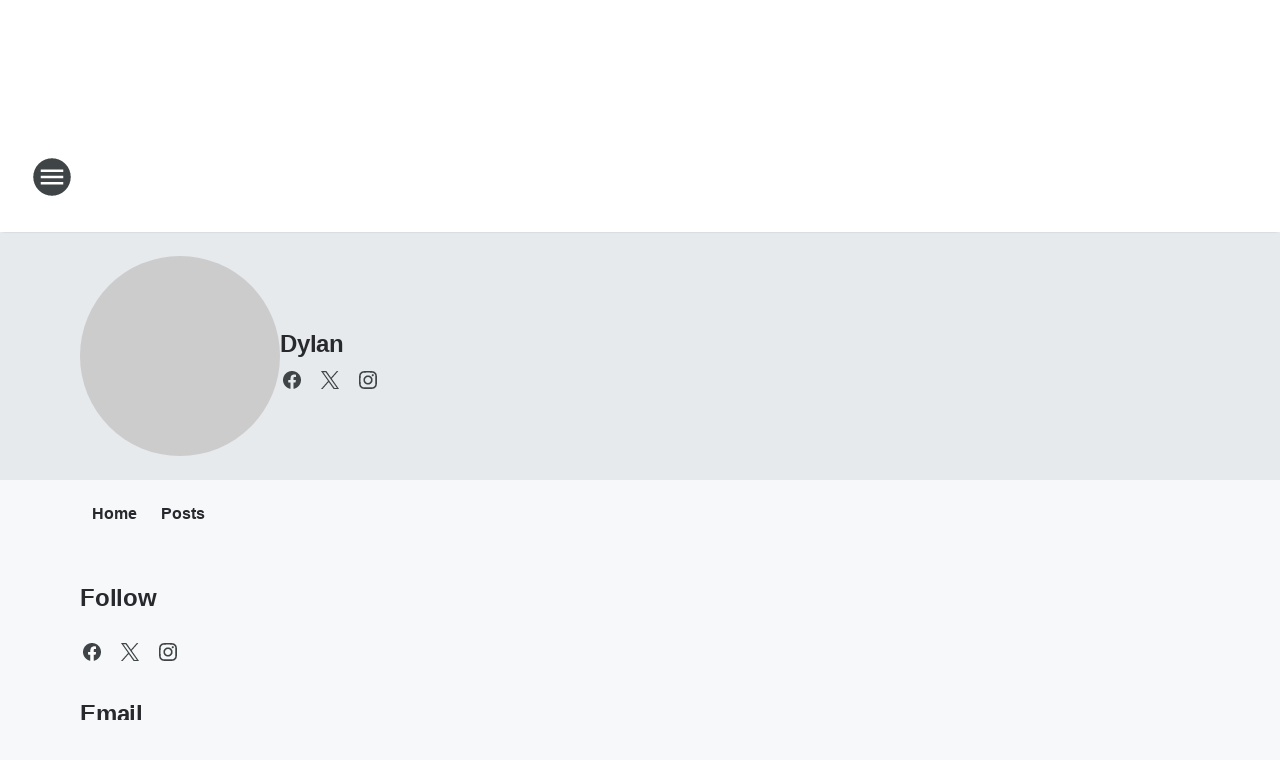

--- FILE ---
content_type: text/html; charset=utf-8
request_url: https://1075kissfm.iheart.com/featured/dylan/about/
body_size: 74264
content:
<!DOCTYPE html>
        <html lang="en" dir="ltr">
            <head>
                <meta charset="UTF-8">
                <meta name="viewport" content="width=device-width, initial-scale=1.0">
                
                <style>:root{--color-white:#fff;--color-black:#000;--color-red:red;--color-brand-red:#c6002b;--color-brand-grey:#939697;--palette-red-600:#c6002b;--palette-red-500:#cd212e;--palette-red-400:#e22c3a;--palette-red-300:#f4747c;--palette-red-200:#f79096;--palette-red-100:#f4adb1;--palette-orange-600:#fb6825;--palette-orange-500:#fc833e;--palette-orange-400:#fc9e65;--palette-orange-300:#fdb990;--palette-orange-200:#fdd5bb;--palette-orange-100:#fef1e8;--palette-yellow-600:#fcba38;--palette-yellow-500:#fdc64c;--palette-yellow-400:#fdd36f;--palette-yellow-300:#fddf96;--palette-yellow-200:#feecbf;--palette-yellow-100:#fff8e9;--palette-green-600:#46815a;--palette-green-500:#62aa7b;--palette-green-400:#78d297;--palette-green-300:#8bdea7;--palette-green-200:#9ce2b4;--palette-green-100:#ace7c0;--palette-blue-600:#0055b7;--palette-blue-500:#509da7;--palette-blue-400:#60bac6;--palette-blue-300:#68c8d5;--palette-blue-200:#84dae5;--palette-blue-100:#a3e2eb;--palette-purple-600:#793cb7;--palette-purple-500:#8d5bcd;--palette-purple-400:#a071dc;--palette-purple-300:#a586e5;--palette-purple-200:#b895f2;--palette-purple-100:#c7a3f5;--palette-grey-600:#27292d;--palette-grey-600-rgb:39,41,45;--palette-grey-500:#3f4447;--palette-grey-500-rgb:63,68,71;--palette-grey-400:#717277;--palette-grey-400-rgb:113,114,119;--palette-grey-300:#a9afb2;--palette-grey-300-rgb:169,175,178;--palette-grey-250:#dadfe3;--palette-grey-250-rgb:218,223,227;--palette-grey-200:#e6eaed;--palette-grey-200-rgb:230,234,237;--palette-grey-150:#edf1f3;--palette-grey-150-rgb:237,241,243;--palette-grey-100:#f6f8f9;--palette-grey-100-rgb:246,248,249;--accent-color:var(--palette-grey-600);--station-accent-background:var(--palette-grey-600);--station-accent-background-overlay:var(--accent-color);--station-accent-foreground:var(--color-white);--station-font-family:"Segoe UI",Helvetica,Arial,sans-serif,"Apple Color Emoji","Segoe UI Emoji","Segoe UI Symbol";--body-bgcolor:var(--palette-grey-100);--body-font-family:var(--station-font-family);--body-font-size:1.6rem;--body-font-size-2:1.4rem;--body-text-color:var(--palette-grey-600);--secondary-text-color:var(--palette-grey-500);--caption-text-color:var(--palette-grey-400);--default-link-color:var(--palette-grey-600);--default-link-hover-color:var(--palette-grey-500);--station-link-color:var(--accent-color);--station-link-hover-color:var(--default-link-hover-color);--content-min-width:90rem;--content-max-width:128rem;--grid-vertical-spacing:3.2rem;--base-grid-gap:1.6rem;--region-row-gap:var(--grid-vertical-spacing);--grid-gutter-width:1.6rem;--front-matter-grid-column:2;--two-column-grid-template-columns:var(--grid-gutter-width) minmax(28.8rem,1fr) var(--grid-gutter-width);--full-width-grid-template-columns:1fr;--full-width-grid-block-template-columns:var(--grid-gutter-width) minmax(28.8rem,1fr) var(--grid-gutter-width);--site-theme-overlay-opacity:0.25;--site-theme-foreground-color:var(--palette-grey-500);--site-theme-foreground-hover-color:var(--palette-grey-400);--site-theme-background-color:var(--color-white);--text-highlight-background:var(--color-black);--text-highlight-foreground:var(--color-white);--alert-background-color:var(--palette-blue-600);--alert-foreground-color:var(--color-white);--browser-checker-bg-color:var(--palette-grey-400);--browser-checker-text-color:var(--color-black);--eyebrow-text-color:var(--palette-grey-600);--byline-text-color:var(--palette-grey-600);--button-background:var(--palette-grey-600);--button-foreground:var(--color-white);--button-border:none;--button-padding:1.5rem 2.4rem;--button-radius:99.9rem;--button-font-size:1.5rem;--button-font-weight:600;--button-line-height:2rem;--button-shadow:0 0.1rem 0.3rem rgba(0,0,0,.15);--button-hover-background:var(--palette-grey-500);--button-hover-foreground:var(--color-white);--button-hover-shadow:0 0.3rem 0.5rem rgba(0,0,0,.15);--button-hover-border:var(--button-border);--button-active-background:var(--button-background);--button-active-foreground:var(--button-foreground);--button-active-shadow:var(--button-shadow);--button-active-border:var(--button-border);--button-disabled-background:var(--palette-grey-250);--button-disabled-foreground:var(--palette-grey-300);--button-disabled-shadow:none;--button-disabled-border:var(--button-border);--button-secondary-background:transparent;--button-secondary-foreground:var(--palette-grey-600);--button-secondary-border:0.1rem solid var(--palette-grey-600);--button-secondary-hover-background:var(--palette-grey-150);--button-secondary-hover-foreground:var(--button-secondary-foreground);--button-secondary-hover-border:var(--button-secondary-border);--button-secondary-active-background:var(--palette-grey-600);--button-secondary-active-foreground:var(--color-white);--button-secondary-active-border:var(--button-secondary-border);--button-customized-foreground:var(--body-text-color);--button-customized-background:transparent;--button-customized-hover-foreground:var(--body-text-color);--button-customized-hover-background:transparent;--block-theme-foreground-color:var(--body-text-color);--block-theme-background-color:var(--palette-grey-200);--block-theme-background-overlay:transparent;--heading-vertical-margin:2.4rem;--card-heading-color:var(--palette-grey-600);--card-bg-color:var(--color-white);--card-text-primary-color:var(--palette-grey-600);--card-text-secondary-color:var(--palette-grey-500);--tabs-text-default-color:var(--palette-grey-500);--tabs-text-active-color:var(--palette-grey-600);--fader-bg-color:var(--palette-grey-200);--fader-width:3.2rem;--fader-gradient:linear-gradient(to right,rgba(var(--palette-grey-200-rgb),0) 0%,var(--palette-grey-200) 90%);--viewmore-text-color:var(--palette-grey-600);--heading-text-color:var(--body-text-color);--container-max-width:128rem;--container-horizontal-margin:1.6rem;--container-block-vertical-margin:1.6rem;--container-width:calc(100vw - var(--container-horizontal-margin)*2);--container-block-width:var(--container-width);--navigation-zindex:999;--playerbar-zindex:9;--legalnotice-zindex:10;--modal-zindex:1000;--heading-font-weight:900;--heading-margin-default:0;--heading-1-font-size:3.2rem;--heading-1-line-height:3.6rem;--heading-2-font-size:2.4rem;--heading-2-line-height:2.8rem;--heading-3-font-size:2.4rem;--heading-3-line-height:2.8rem;--heading-4-font-size:1.8rem;--heading-4-line-height:2.2rem;--heading-5-font-size:1.6rem;--heading-5-line-height:2rem;--heading-6-font-size:1.4rem;--heading-6-line-height:1.6rem;--elevation-1:0 0.1rem 0.3rem rgba(0,0,0,.15);--elevation-4:0 0.3rem 0.5rem rgba(0,0,0,.15);--elevation-6:0 0.5rem 0.8rem rgba(0,0,0,.15);--elevation-8:0 0.8rem 2.4rem rgba(0,0,0,.15);--elevation-up:0 -0.1rem 0.3rem -0.3rem #000;--elevation-down:0 0.1rem 0.3rem -0.3rem #000;--weather-icon-color:var(--color-white);--arrow-icon-color:var(--color-white);--icon-default-width:2.4rem;--icon-default-height:2.4rem;--icon-primary-color:var(--palette-grey-500);--icon-secondary-color:var(--color-white);--icon-primary-hover-color:var(--palette-grey-400);--icon-secondary-hover-color:var(--color-white);--search-input-foreground:var(--palette-grey-600);--search-input-background:transparent;--search-container-background:var(--color-white);--search-input-placeholder:var(--palette-grey-400);--template-grid-height:100%}@media screen and (min-width:768px){:root{--max-gutter:calc((100% - var(--container-max-width))/2);--grid-gutter-width:minmax(2rem,var(--max-gutter));--base-grid-gap:3.2rem;--two-column-grid-template-columns:var(--grid-gutter-width) minmax(32rem,60rem) minmax(32rem,38rem) var(--grid-gutter-width)}}@media screen and (min-width:1060px){:root{--grid-gutter-width:minmax(8rem,var(--max-gutter));--two-column-grid-template-columns:var(--grid-gutter-width) minmax(52rem,90rem) 38rem var(--grid-gutter-width);--full-width-grid-block-template-columns:var(--grid-gutter-width) minmax(90rem,1fr) var(--grid-gutter-width);--container-horizontal-margin:8rem;--container-block-vertical-margin:3.2rem;--heading-1-font-size:4rem;--heading-1-line-height:4.8rem;--heading-2-font-size:3.2rem;--heading-2-line-height:3.6rem}}body.theme-night{--site-theme-foreground-color:var(--palette-grey-100);--site-theme-foreground-hover-color:var(--palette-grey-300);--site-theme-background-color:var(--color-black);--alert-background-color:var(--color-white);--alert-foreground-color:var(--color-black);--search-input-foreground:var(--site-theme-foreground-color);--search-container-background:var(--site-theme-background-color);--search-input-placeholder:var(--site-theme-foreground-hover-color);--station-accent-background:var(--color-white);--station-accent-background-overlay:var(--accent-color);--station-accent-foreground:var(--color-black);--block-theme-background-color:var(--palette-grey-600);--block-theme-background-overlay:var(--accent-color);--block-theme-foreground-color:var(--color-white)}body.theme-night .themed-block{--tabs-text-default-color:var(--palette-grey-100);--tabs-text-active-color:var(--palette-grey-200);--card-text-primary-color:var(--block-theme-foreground-color);--card-text-secondary-color:var(--block-theme-foreground-color);--viewmore-text-color:var(--block-theme-foreground-color);--icon-primary-color:var(--block-theme-foreground-color);--heading-text-color:var(--block-theme-foreground-color);--default-link-color:var(--block-theme-foreground-color);--body-text-color:var(--block-theme-foreground-color);--fader-gradient:none;--eyebrow-text-color:var(--block-theme-foreground-color);--button-background:var(--color-white);--button-foreground:var(--palette-grey-600);--button-border:none;--button-hover-background:var(--palette-grey-100);--button-hover-foreground:var(--palette-grey-600);--button-active-background:var(--button-hover-background);--button-active-foreground:var(--button-hover-foreground);--button-disabled-background:var(--palette-grey-400);--button-disabled-foreground:var(--palette-grey-300);--button-secondary-background:transparent;--button-secondary-foreground:var(--color-white);--button-secondary-border:0.1rem solid var(--palette-grey-100);--button-secondary-hover-background:var(--palette-grey-100);--button-secondary-hover-foreground:var(--palette-grey-600);--button-secondary-hover-border:var(--button-secondary-border);--button-secondary-active-background:var(--color-white);--button-secondary-active-foreground:var(--palette-grey-600);--button-secondary-active-border:var(--button-secondary-border)}body.template-coast{--accent-color:var(--palette-grey-100);--body-bgcolor:var(--color-black);--body-text-color:var(--color-white);--card-heading-color:var(--color-white);--card-bg-color:transparent;--card-text-primary-color:var(--color-white);--card-text-secondary-color:var(--palette-grey-100);--heading-text-color:var(--body-text-color);--tabs-text-default-color:var(--color-white);--tabs-text-active-color:var(--palette-grey-100);--button-customized-foreground:var(--default-link-color);--button-customized-hover-foreground:var(--default-link-hover-color)}.card-title{font-size:var(--heading-4-font-size);font-weight:var(--heading-font-weight);line-height:var(--heading-4-line-height)}.alerts:not(:empty),.themed-block{background-color:var(--block-theme-background-color);max-width:none;position:relative}.theme-night .alerts:not(:empty)>*,.theme-night .themed-block>*{position:relative;z-index:1}.theme-night .alerts:not(:empty):before,.theme-night .themed-block:before{background-color:var(--block-theme-background-overlay);content:"";display:inline-flex;height:100%;left:0;opacity:var(--site-theme-overlay-opacity);position:absolute;top:0;width:100%;z-index:0}.subheading{color:var(--secondary-text-color)}.caption{color:var(--caption-text-color)}.scroll-blocker{background-color:rgba(0,0,0,.7);height:100vh;left:0;opacity:0;position:fixed;top:0;transition:visibility 0s ease-in-out,opacity .3s;visibility:hidden;width:100%;z-index:10}.no-content{display:none}.hidden{display:none!important}.search-button{background-color:transparent;border:none;cursor:pointer;line-height:0;margin:0;padding:0}.search-button svg .primary-path{fill:var(--icon-primary-color)}.search-button:active svg .primary-path,.search-button:hover svg .primary-path{fill:var(--icon-primary-hover-color)}.text-default{color:var(--palette-grey-500)}.text-headline{color:var(--palette-grey-600)}.text-caption{color:var(--palette-grey-400)}.text-on-dark{color:#fff}.text-on-light{color:var(--palette-grey-500)}.text-inactive{color:var(--palette-grey-300)}.text-link{color:var(--palette-red-400)}.bg-default{background-color:var(--palette-grey-100)}.bg-light{background-color:#fff}.bg-dark{background-color:var(--palette-grey-600)}.bg-inactive{background-color:var(--palette-grey-300)}.bg-selected{background-color:var(--palette-red-400)}.border-default{border-color:var(--palette-grey-300)}.border-neutral-light{border-color:var(--palette-grey-200)}.border-neutral-dark{border-color:var(--palette-grey-400)}.border-dark{border-color:var(--palette-grey-500)}.card{box-shadow:var(--elevation-1)}.card:hover{box-shadow:var(--elevation-4)}.menu{box-shadow:var(--elevation-6)}.dialog{box-shadow:var(--elevation-8)}.elevation-01,.navigation-bar{box-shadow:var(--elevation-1)}.elevation-01,.elevation-04{border-radius:.6rem}.elevation-04{box-shadow:var(--elevation-4)}.elevation-06{border-radius:.6rem;box-shadow:var(--elevation-6)}.elevation-08{border-radius:.6rem;box-shadow:var(--elevation-8)}.elevation-up{border-radius:.6rem;box-shadow:var(--elevation-up)}.img-responsive{height:auto;max-width:100%}.warning-text{background:var(--palette-yellow-300);border-radius:.6rem;box-shadow:0 .4rem .4rem rgba(0,0,0,.1);color:var(--palette-grey-600);display:flex;font-size:1.6rem;font-weight:400;gap:.8rem;padding:1.6rem;width:100%}.warning-text:before{content:url("data:image/svg+xml;utf8,<svg xmlns='http://www.w3.org/2000/svg' fill='brown'><path d='M11.777.465a.882.882 0 00-1.554 0L.122 18.605C-.224 19.225.208 20 .899 20H21.1c.691 0 1.123-.775.777-1.395L11.777.465zM11 12.5c-.55 0-1-.45-1-1v-4c0-.55.45-1 1-1s1 .45 1 1v4c0 .55-.45 1-1 1zm0 4a1 1 0 110-2 1 1 0 010 2z' /></svg>");display:block;height:2rem;width:2.2rem}.fader{position:relative}.fader:after{background:var(--fader-gradient);content:"";display:inline-block;height:100%;position:absolute;right:-.1rem;top:-.1rem;width:var(--fader-width)}.fader .fade{display:none}.alerts:not(:empty){margin-bottom:-.1rem;padding:2.4rem 0}hr.divider{background-color:var(--palette-grey-300);border:none;height:.1rem;margin:0}hr.dark{background:var(--palette-grey-400)}html{font-size:10px;margin:0;max-width:100vw;padding:0;width:100%}html *{box-sizing:border-box}@-moz-document url-prefix(){body{font-weight:lighter}}body{background-color:var(--body-bgcolor);color:var(--body-text-color);font-family:var(--body-font-family);font-size:var(--body-font-size);margin:0;overflow:hidden;overflow-anchor:none;padding:0;position:relative;width:100%}body.no-scroll{height:100vh;overflow:hidden}body.no-scroll .scroll-blocker{opacity:1;visibility:visible}a{color:var(--default-link-color)}a.next-page{height:.1rem;visibility:hidden}h1,h2,h3,h4,h5,h6{color:var(--heading-text-color);font-weight:var(--heading-font-weight);margin:var(--heading-margin-default)}h1,h2,h3,h4{letter-spacing:-.02rem}h1{font-size:var(--heading-1-font-size);line-height:var(--heading-1-line-height)}h2{font-size:var(--heading-2-font-size);line-height:var(--heading-2-line-height)}h3{font-size:var(--heading-3-font-size);line-height:var(--heading-3-line-height)}h4{font-size:var(--heading-4-font-size);line-height:var(--heading-4-line-height)}h5{font-size:var(--heading-5-font-size);line-height:var(--heading-5-line-height)}h6{font-size:var(--heading-6-font-size);line-height:var(--heading-6-line-height)}figure{margin:0 auto}[type=email],[type=number],[type=password],input[type=text]{background:#fff;border:.1rem solid #717277;border-radius:.6rem}.tabbed-item:focus{background-color:#ff0!important;outline:.2rem dashed red!important}button{font-family:var(--body-font-family)}svg .primary-path{fill:var(--icon-primary-color)}svg .secondary-path{fill:var(--icon-secondary-color)}::selection{background-color:var(--text-highlight-background);color:var(--text-highlight-foreground)}@media print{@page{size:A4 portrait;margin:1cm}::-webkit-scrollbar{display:none}body{background:#fff!important;color:#000;font:13pt Georgia,Times New Roman,Times,serif;line-height:1.3;margin:0}#app{display:block;height:100%;width:auto}h1{font-size:24pt}h2,h3,h4{font-size:14pt;margin-top:2.5rem}h1,h2,h3,h4,h5,h6{page-break-after:avoid}a,blockquote,h1,h2,h3,h4,h5,h6,img,p{page-break-inside:avoid}img{page-break-after:avoid}pre,table{page-break-inside:avoid}a,a:link,a:visited{background:transparent;color:#520;font-weight:700;text-align:left;text-decoration:underline}a[href^="#"]{font-weight:400;text-decoration:none}a:after>img,article a[href^="#"]:after{content:""}address,blockquote,dd,dt,li,p{font-size:100%}ol,ul{list-style:square;margin-bottom:20pt;margin-left:18pt}li{line-height:1.6em}.component-site-header{display:block;position:relative}.component-site-header .main-header-items{display:block;width:100%}iframe{height:0!important;line-height:0pt!important;overflow:hidden!important;white-space:nowrap;width:0!important}.component-ad-unit,.component-pushdown,.component-recommendation,.component-social-network-icons,.footer-national-links,.lower-footer-national-links,.nav-toggler,.search-user-container,.share-icons,iframe,nav{display:none}}.component-app{background-color:pink;display:flex;flex-direction:column}.template-grid{display:grid;grid-template-areas:"router-outlet" "player-bar";grid-template-columns:1fr;grid-template-rows:1fr auto;height:100vh;height:var(--template-grid-height);overflow:hidden}.template-grid>.component-routes{grid-area:router-outlet;overflow:auto}.template-grid>.ihr-player-bar{grid-area:player-bar}
/*# sourceMappingURL=local-critical-style.5a54a2ee878d2c1e77ca.css.map*/</style>
                <link rel="preconnect" href="https://static.inferno.iheart.com" data-reactroot=""/><link rel="preconnect" href="https://i.iheart.com" data-reactroot=""/><link rel="preconnect" href="https://webapi.radioedit.iheart.com" data-reactroot=""/><link rel="preconnect" href="https://us.api.iheart.com" data-reactroot=""/><link rel="preconnect" href="https://https://cdn.cookielaw.org" data-reactroot=""/><link rel="preconnect" href="https://www.iheart.com" data-reactroot=""/><link rel="dns-prefetch" href="https://static.inferno.iheart.com" data-reactroot=""/><link rel="preload" href="https://cdn.cookielaw.org/consent/7d044e9d-e966-4b73-b448-a29d06f71027/otSDKStub.js" as="script" data-reactroot=""/><link rel="preload" href="https://cdn.cookielaw.org/opt-out/otCCPAiab.js" as="script" data-reactroot=""/>
                
                <link data-chunk="bundle" rel="stylesheet" href="https://static.inferno.iheart.com/inferno/styles/bundle.59591de6039be7feaf3d.css">
<link data-chunk="local" rel="stylesheet" href="https://static.inferno.iheart.com/inferno/styles/local.bc06f128f534d4a5d747.css">
<link data-chunk="microsite-MicrositeHeader-component" rel="stylesheet" href="https://static.inferno.iheart.com/inferno/styles/microsite-MicrositeHeader-component.780a6e13066902c1f710.css">
<link data-chunk="microsite-MicrositeMenu-component" rel="stylesheet" href="https://static.inferno.iheart.com/inferno/styles/microsite-MicrositeMenu-component.809d23021acde53612aa.css">
<link data-chunk="core-components-microsite-MicrositeInfo-component" rel="stylesheet" href="https://static.inferno.iheart.com/inferno/styles/core-components-microsite-MicrositeInfo-component.c4125c5183c18c097ec6.css">
                <style data-reactroot="">:root {
        --station-font-family: "Mulish","Segoe UI",Helvetica,Arial,sans-serif,"Apple Color Emoji","Segoe UI Emoji","Segoe UI Symbol";
        --gradient-start: hsl(3,73.7%,37.8%);
        --gradient-stop: hsl(3,73.7%,31.799999999999997%);
        
                --accent-color: #de2f25;
            
        
             --darkFooterColor: hsl(3,73.7%,35.8%);
             
        --premiere-footer-dark-color:var(--darkFooterColor);
    }</style>
                
                <title data-rh="true">About Dylan | 107.5 KISS FM</title>
                <link data-rh="true" rel="shortcut icon" type="" title="" href="https://i.iheart.com/v3/re/assets.brands/641b6a047790465c985e31be?ops=gravity(%22center%22),contain(32,32),quality(65)"/><link data-rh="true" rel="apple-touch-icon" type="" title="" href="https://i.iheart.com/v3/re/assets.brands/641b6a047790465c985e31be?ops=new(),flood(%22white%22),swap(),merge(%22over%22),gravity(%22center%22),contain(167,167),quality(80),format(%22png%22)"/><link data-rh="true" rel="image_src" type="" title="" href="https://i.iheart.com/v3/re/assets.brands/04355eacae4dee3edc0c4fcec83609ec?ops=gravity(%22north%22),fit(1200,675),quality(65)"/><link data-rh="true" rel="canonical" type="" title="" href="https://1075kissfm.iheart.com/featured/dylan/about/"/>
                <meta data-rh="true" property="og:locale" content="en_us"/><meta data-rh="true" name="msapplication-TileColor" content="#fff"/><meta data-rh="true" name="msvalidate.01" content="E98E323249F89ACF6294F958692E230B"/><meta data-rh="true" name="format-detection" content="telephone=no"/><meta data-rh="true" name="theme-color" content="#de2f25"/><meta data-rh="true" property="og:title" content="About Dylan | 107.5 KISS FM"/><meta data-rh="true" property="twitter:title" content="About Dylan | 107.5 KISS FM"/><meta data-rh="true" itemprop="name" content="About Dylan | 107.5 KISS FM"/><meta data-rh="true" name="description" content="Want to know more about Dylan? Get their official bio, social pages &amp;amp; articles on 1075 KISS FM!"/><meta data-rh="true" property="og:description" content="Want to know more about Dylan? Get their official bio, social pages &amp;amp; articles on 1075 KISS FM!"/><meta data-rh="true" property="twitter:description" content="Want to know more about Dylan? Get their official bio, social pages &amp;amp; articles on 1075 KISS FM!"/><meta data-rh="true" itemprop="description" content="Want to know more about Dylan? Get their official bio, social pages &amp;amp; articles on 1075 KISS FM!"/><meta data-rh="true" name="keywords" content="about, biography, bio, contact, connect"/><meta data-rh="true" property="og:url" content="https://1075kissfm.iheart.com/featured/dylan/about/"/><meta data-rh="true" property="twitter:url" content="https://1075kissfm.iheart.com/featured/dylan/about/"/><meta data-rh="true" itemprop="url" content="https://1075kissfm.iheart.com/featured/dylan/about/"/><meta data-rh="true" name="thumbnail" content="https://i.iheart.com/v3/re/assets.brands/04355eacae4dee3edc0c4fcec83609ec?ops=gravity(%22north%22),fit(1200,675),quality(65)"/><meta data-rh="true" property="og:image" content="https://i.iheart.com/v3/re/assets.brands/04355eacae4dee3edc0c4fcec83609ec?ops=gravity(%22north%22),fit(1200,675),quality(65)"/><meta data-rh="true" property="og:image:width" content="1200"/><meta data-rh="true" property="og:image:height" content="675"/><meta data-rh="true" property="twitter:image" content="https://i.iheart.com/v3/re/assets.brands/04355eacae4dee3edc0c4fcec83609ec?ops=gravity(%22north%22),fit(1200,675),quality(65)"/><meta data-rh="true" itemprop="image" content="https://i.iheart.com/v3/re/assets.brands/04355eacae4dee3edc0c4fcec83609ec?ops=gravity(%22north%22),fit(1200,675),quality(65)"/><meta data-rh="true" name="msapplication-TileImage" content="https://i.iheart.com/v3/re/assets.brands/04355eacae4dee3edc0c4fcec83609ec?ops=gravity(%22north%22),fit(1200,675),quality(65)"/><meta data-rh="true" property="twitter:card" content="Summary"/><meta data-rh="true" property="twitter:site" content="@DylanOnTheRadio"/><meta data-rh="true" property="twitter:creator" content="@DylanOnTheRadio"/><meta data-rh="true" property="twitter:domain" content="1075kissfm.iheart.com"/><meta data-rh="true" property="og:site_name" content="Dylan"/><meta data-rh="true" name="application-name" content="107.5 KISS FM"/><meta data-rh="true" property="fb:app_id" content="134322503308279"/><meta data-rh="true" property="fb:pages" content="KISS1075"/><meta data-rh="true" name="google-site-verification" content="p2FWrUKxtwBmQgHV4CjD80oKdZZBjmMNByoWvZMsYso"/><meta data-rh="true" property="og:type" content="profile"/>
                
            </head>
            <body class="theme-light template-default">
                <div id="app"><div class="component-template template-grid" data-reactroot=""><div class="component-routes"><div class="component-pushdown"><div tabindex="-1" class="component-ad-unit lazy-load" data-position="3330" data-split="50" id="dfp-ad-3330-ad:top-leaderboard"></div></div><header class="component-site-header"><section class="main-header-items"><button aria-label="Open Site Navigation" class="nav-toggler" tabindex="0"><svg tabindex="-1" focusable="false" class="svg-icon icon-hamburger" width="32px" height="32px" viewBox="0 0 32 32" fill="none" xmlns="http://www.w3.org/2000/svg"><circle cx="16" cy="16" r="15" fill="none" stroke="none" stroke-width="2"></circle><path fill-rule="evenodd" clip-rule="evenodd" tabindex="-1" class="primary-path" fill="none" d="M7 22h18v-2H7v2zm0-5h18v-2H7v2zm0-7v2h18v-2H7z"></path></svg></button><nav class="" tabindex="-1" aria-hidden="true" aria-label="Primary Site Navigation" id="component-site-nav"><header class="navbar-header"><figure class="component-station-logo"><a aria-label="Station Link" tabindex="0" href="/"><img src="https://i.iheart.com/v3/re/assets.brands/641b6a047790465c985e31be?ops=gravity(%22center%22),contain(180,60)&amp;quality=80" data-src="https://i.iheart.com/v3/re/assets.brands/641b6a047790465c985e31be?ops=gravity(%22center%22),contain(180,60)&amp;quality=80" data-srcset="https://i.iheart.com/v3/re/assets.brands/641b6a047790465c985e31be?ops=gravity(%22center%22),contain(180,60)&amp;quality=80 1x,https://i.iheart.com/v3/re/assets.brands/641b6a047790465c985e31be?ops=gravity(%22center%22),contain(360,120)&amp;quality=80 2x" sizes="" alt="107.5 KISS FM - Des Moines&#x27; #1 Hit Music Station" class="lazyload" srcSet="https://i.iheart.com/v3/re/assets.brands/641b6a047790465c985e31be?ops=gravity(%22center%22),contain(180,60)&amp;quality=80 1x,https://i.iheart.com/v3/re/assets.brands/641b6a047790465c985e31be?ops=gravity(%22center%22),contain(360,120)&amp;quality=80 2x" width="180" height="60"/></a></figure><button class="CloseButton-module_close_4S+oa undefined" aria-label="Close Site Navigation" tabindex="0"><svg class="svg-icon icon-close" focusable="false" tabindex="-1" aria-hidden="true" width="24" height="24" viewBox="0 0 24 24" fill="none" xmlns="http://www.w3.org/2000/svg"><path aria-hidden="true" focusable="false" tabindex="-1" class="primary-path" d="M18.3 5.70997C17.91 5.31997 17.28 5.31997 16.89 5.70997L12 10.59L7.10997 5.69997C6.71997 5.30997 6.08997 5.30997 5.69997 5.69997C5.30997 6.08997 5.30997 6.71997 5.69997 7.10997L10.59 12L5.69997 16.89C5.30997 17.28 5.30997 17.91 5.69997 18.3C6.08997 18.69 6.71997 18.69 7.10997 18.3L12 13.41L16.89 18.3C17.28 18.69 17.91 18.69 18.3 18.3C18.69 17.91 18.69 17.28 18.3 16.89L13.41 12L18.3 7.10997C18.68 6.72997 18.68 6.08997 18.3 5.70997Z" fill="#3F4447"></path></svg></button></header><hr class="divider"/><section class="nav-inner-wrapper"><ul style="max-height:calc(100vh - 100px)" class="menu-container main-nav"><li class="menu-top-label"><button aria-label="Listen" class="button-text" tabindex="0"><span class="menu-label">Listen</span></button></li><li data-testid="menu-top-label" class="menu-top-label menu-toggler"><button aria-label="Toggle Menu for On-Air" class="button-text" tabindex="0"><span class="menu-label">On-Air</span><svg tabindex="-1" focusable="false" class="svg-icon icon-expand" width="24" height="24" viewBox="0 0 24 24" fill="none" xmlns="http://www.w3.org/2000/svg"><path class="primary-path" tabindex="-1" d="M15.88 9.29006L12 13.1701L8.11998 9.29006C7.72998 8.90006 7.09998 8.90006 6.70998 9.29006C6.31998 9.68006 6.31998 10.3101 6.70998 10.7001L11.3 15.2901C11.69 15.6801 12.32 15.6801 12.71 15.2901L17.3 10.7001C17.69 10.3101 17.69 9.68006 17.3 9.29006C16.91 8.91006 16.27 8.90006 15.88 9.29006Z"></path></svg></button><ul class="submenu-container" aria-hidden="true"><li><a aria-label="Elvis Duran" tabindex="0" href="/featured/elvis-duran/">Elvis Duran</a></li><li><a aria-label="Chloe" tabindex="0" href="/featured/chloe-t/">Chloe</a></li><li><a aria-label="McCabe" tabindex="0" href="/featured/mccabe/">McCabe</a></li><li><a aria-label="Rach" tabindex="0" href="/featured/rach-on-the-radio/">Rach</a></li><li><a aria-label="Zach Dillon" tabindex="0" href="/featured/zach-dillon/">Zach Dillon</a></li><li><a aria-label="Full Schedule" tabindex="0" href="/schedule/">Full Schedule</a></li></ul></li><li data-testid="menu-top-label" class="menu-top-label menu-toggler"><button aria-label="Toggle Menu for Music" class="button-text" tabindex="0"><span class="menu-label">Music</span><svg tabindex="-1" focusable="false" class="svg-icon icon-expand" width="24" height="24" viewBox="0 0 24 24" fill="none" xmlns="http://www.w3.org/2000/svg"><path class="primary-path" tabindex="-1" d="M15.88 9.29006L12 13.1701L8.11998 9.29006C7.72998 8.90006 7.09998 8.90006 6.70998 9.29006C6.31998 9.68006 6.31998 10.3101 6.70998 10.7001L11.3 15.2901C11.69 15.6801 12.32 15.6801 12.71 15.2901L17.3 10.7001C17.69 10.3101 17.69 9.68006 17.3 9.29006C16.91 8.91006 16.27 8.90006 15.88 9.29006Z"></path></svg></button><ul class="submenu-container" aria-hidden="true"><li><a aria-label="Recently Played" tabindex="0" href="/music/recently-played/">Recently Played</a></li><li><a aria-label="Top Songs" tabindex="0" href="/music/top-songs/">Top Songs</a></li><li><a aria-label="Music News" tabindex="0" href="/topic/music-news/">Music News</a></li><li><a aria-label="Concerts" tabindex="0" href="/calendar/category/concerts/">Concerts</a></li></ul></li><li data-testid="menu-top-label" class="menu-top-label menu-toggler"><button aria-label="Toggle Menu for Podcasts" class="button-text" tabindex="0"><span class="menu-label">Podcasts</span><svg tabindex="-1" focusable="false" class="svg-icon icon-expand" width="24" height="24" viewBox="0 0 24 24" fill="none" xmlns="http://www.w3.org/2000/svg"><path class="primary-path" tabindex="-1" d="M15.88 9.29006L12 13.1701L8.11998 9.29006C7.72998 8.90006 7.09998 8.90006 6.70998 9.29006C6.31998 9.68006 6.31998 10.3101 6.70998 10.7001L11.3 15.2901C11.69 15.6801 12.32 15.6801 12.71 15.2901L17.3 10.7001C17.69 10.3101 17.69 9.68006 17.3 9.29006C16.91 8.91006 16.27 8.90006 15.88 9.29006Z"></path></svg></button><ul class="submenu-container" aria-hidden="true"><li><a href="https://www.iheart.com/podcast/139-Elvis-Duran-and-the-Mornin-26935920" target="_blank" rel="noopener" aria-label="Elvis Duran On Demand">Elvis Duran On Demand</a></li><li><a href="https://www.iheart.com/podcast/Phone-Tap-18901115" target="_blank" rel="noopener" aria-label="Elvis Duran Phone Taps">Elvis Duran Phone Taps</a></li><li><a href="https://www.iheart.com/podcast/The-15-Minute-Morning-Show-27456637" target="_blank" rel="noopener" aria-label="Elvis Duran Presents: The 15 Minute Morning Show">Elvis Duran Presents: The 15 Minute Morning Show</a></li><li><a href="https://www.iheart.com/podcast/51-Elvis-Duran-Presents-Celebr-27388517" target="_blank" rel="noopener" aria-label="Elvis Duran Presents: Celebrity Buzz">Elvis Duran Presents: Celebrity Buzz</a></li><li><a href="https://www.iheart.com/podcast/139-Elvis-Duran-Daily-Highligh-25096811" target="_blank" rel="noopener" aria-label="Elvis duRandom">Elvis duRandom</a></li><li><a href="https://www.iheart.com/podcast/51-Walkers-Talkers-27495352" target="_blank" rel="noopener" aria-label="Walkers &amp; Talkers">Walkers &amp; Talkers</a></li><li><a href="https://www.iheart.com/podcast/51-The-Off-Air-Show-with-Skeer-27504329" target="_blank" rel="noopener" aria-label="The Off-Air Show with Skeery Jones and Greg T.">The Off-Air Show with Skeery Jones and Greg T.</a></li><li><a href="https://www.iheart.com/podcast/139-Playing-Through-27545537" target="_blank" rel="noopener" aria-label="Playing Through with Froggy">Playing Through with Froggy</a></li><li><a href="https://www.iheart.com/podcast/51-Independent-Minded-27217398" target="_blank" rel="noopener" aria-label="Independent Minded with Ronnie Scalzo">Independent Minded with Ronnie Scalzo</a></li><li><a href="https://www.iheart.com/podcast/51-Significant-Others-27224153" target="_blank" rel="noopener" aria-label="Significant Others">Significant Others</a></li><li><a aria-label="More Podcasts" tabindex="0" href="/podcasts/">More Podcasts</a></li></ul></li><li data-testid="menu-top-label" class="menu-top-label menu-toggler"><button aria-label="Toggle Menu for Features" class="button-text" tabindex="0"><span class="menu-label">Features</span><svg tabindex="-1" focusable="false" class="svg-icon icon-expand" width="24" height="24" viewBox="0 0 24 24" fill="none" xmlns="http://www.w3.org/2000/svg"><path class="primary-path" tabindex="-1" d="M15.88 9.29006L12 13.1701L8.11998 9.29006C7.72998 8.90006 7.09998 8.90006 6.70998 9.29006C6.31998 9.68006 6.31998 10.3101 6.70998 10.7001L11.3 15.2901C11.69 15.6801 12.32 15.6801 12.71 15.2901L17.3 10.7001C17.69 10.3101 17.69 9.68006 17.3 9.29006C16.91 8.91006 16.27 8.90006 15.88 9.29006Z"></path></svg></button><ul class="submenu-container" aria-hidden="true"><li><a aria-label="Calendar" tabindex="0" href="/calendar/">Calendar</a></li><li><a href="http://whotv.com/weather/weather-related-closings/" target="_blank" rel="noopener" aria-label="School Closings">School Closings</a></li><li><a aria-label="Get The iHeartRadio App" tabindex="0" href="/apps/">Get The iHeartRadio App</a></li><li><a aria-label="Winter Storm Warning" tabindex="0" href="/content/2020-01-10-even-more-snow-for-omaha-des-moines-cedar-rapids-quad-cities-maps/">Winter Storm Warning</a></li><li><a aria-label="Listen on your Smart Speaker" tabindex="0" href="/amazon-alexa-and-google-home/">Listen on your Smart Speaker</a></li><li><a href="https://dmiaihm.incentrev.com/des-moines/deals" target="_blank" rel="noopener" aria-label="DSM Deals">DSM Deals</a></li></ul></li><li class="menu-top-label menu-toggler"><button aria-label="Toggle Menu for Contests &amp; Promotions" class="button-text" tabindex="0"><span class="menu-label">Contests &amp; Promotions</span><svg tabindex="-1" focusable="false" class="svg-icon icon-expand" width="24" height="24" viewBox="0 0 24 24" fill="none" xmlns="http://www.w3.org/2000/svg"><path class="primary-path" tabindex="-1" d="M15.88 9.29006L12 13.1701L8.11998 9.29006C7.72998 8.90006 7.09998 8.90006 6.70998 9.29006C6.31998 9.68006 6.31998 10.3101 6.70998 10.7001L11.3 15.2901C11.69 15.6801 12.32 15.6801 12.71 15.2901L17.3 10.7001C17.69 10.3101 17.69 9.68006 17.3 9.29006C16.91 8.91006 16.27 8.90006 15.88 9.29006Z"></path></svg></button><ul class="submenu-container" aria-hidden="true"><li><a aria-label="Win a 4-pack of tickets to an Iowa Wild game!" tabindex="0" href="/promotions/win-a-4-pack-of-tickets-1821162/">Win a 4-pack of tickets to an Iowa Wild game!</a></li><li><a href="https://www.iheartradiobroadway.com/featured/iheart-amda/" target="_blank" rel="noopener" aria-label="Win A Full-Tuition Scholarship To AMDA College Of The Performing Arts!">Win A Full-Tuition Scholarship To AMDA College Of The Performing Arts!</a></li><li><a aria-label="Listen to Win $1,000" tabindex="0" href="/promotions/listen-to-win-1000-1843941/">Listen to Win $1,000</a></li><li><a aria-label="Win tickets to see LUKE BRYAN at the CASEY&#x27;S CENTER" tabindex="0" href="/promotions/win-tickets-to-see-luke-bryan-1850973/">Win tickets to see LUKE BRYAN at the CASEY&#x27;S CENTER</a></li><li><a aria-label="Win tickets to THE OUTSIDERS at the Des Moines Civic Center" tabindex="0" href="/promotions/win-tickets-to-the-outsiders-at-1852611/">Win tickets to THE OUTSIDERS at the Des Moines Civic Center</a></li><li><a aria-label="All Contests &amp; Promotions" tabindex="0" href="/promotions/">All Contests &amp; Promotions</a></li><li><a aria-label="Contest Rules" tabindex="0" href="/rules/">Contest Rules</a></li></ul></li><li class="menu-top-label"><a tabindex="0" href="/contact/">Contact</a></li><li class="menu-top-label"><a tabindex="0" href="/newsletter/">Newsletter</a></li><li class="menu-top-label"><a tabindex="0" href="/advertise/">Advertise on 107.5 KISS FM</a></li><li class="menu-top-label"><a href="tel:1-844-844-iHeart">1-844-844-iHeart</a></li><ul class="component-social-icons"><li class="icon-container"><a href="//www.facebook.com/KISS1075" aria-label="Visit us on facebook" target="_blank" rel="noopener"><svg tabindex="-1" focusable="false" class="svg-icon icon-facebook" width="24" height="24" viewBox="0 0 24 24" xmlns="http://www.w3.org/2000/svg" fill="none"><path class="primary-path" tabindex="-1" d="M21 12C21 7.02891 16.9711 3 12 3C7.02891 3 3 7.02891 3 12C3 16.493 6.29062 20.216 10.5938 20.891V14.6016H8.30859V12H10.5938V10.0172C10.5938 7.76191 11.9367 6.51562 13.9934 6.51562C14.9777 6.51562 16.0078 6.69141 16.0078 6.69141V8.90625H14.8723C13.7543 8.90625 13.4062 9.60059 13.4062 10.3125V12H15.9023L15.5033 14.6016H13.4062V20.891C17.7094 20.216 21 16.493 21 12Z" fill="#27292D"></path><path class="secondary-path" tabindex="-1" d="M15.5033 14.6016L15.9023 12H13.4062V10.3125C13.4062 9.60059 13.7543 8.90625 14.8723 8.90625H16.0078V6.69141C16.0078 6.69141 14.9777 6.51562 13.9934 6.51562C11.9367 6.51562 10.5938 7.76191 10.5938 10.0172V12H8.30859V14.6016H10.5938V20.891C11.0525 20.9631 11.5219 21 12 21C12.4781 21 12.9475 20.9631 13.4062 20.891V14.6016H15.5033Z" fill="white"></path></svg></a></li><li class="icon-container"><a href="//www.x.com/KISS1075" aria-label="Visit us on X" target="_blank" rel="noopener"><svg tabindex="-1" focusable="false" class="svg-icon icon-twitter" xmlns="http://www.w3.org/2000/svg" width="24" height="24" viewBox="0 0 24 24" fill="none"><path class="primary-path" d="M13.7124 10.6218L20.4133 3H18.8254L13.0071 9.61788L8.35992 3H3L10.0274 13.0074L3 21H4.58799L10.7324 14.0113L15.6401 21H21L13.7124 10.6218ZM11.5375 13.0956L10.8255 12.0991L5.16017 4.16971H7.59922L12.1712 10.5689L12.8832 11.5655L18.8262 19.8835H16.3871L11.5375 13.0956Z" fill="#27292D"></path></svg></a></li><li class="icon-container"><a href="//www.instagram.com/1075KISSFM" aria-label="Visit us on instagram" target="_blank" rel="noopener"><svg tabindex="-1" focusable="false" class="svg-icon icon-instagram" width="24" height="24" viewBox="0 0 24 24" fill="none" xmlns="http://www.w3.org/2000/svg"><path class="primary-path" tabindex="-1" fill-rule="evenodd" clip-rule="evenodd" d="M12.0001 7.37836C11.086 7.37836 10.1924 7.64941 9.43242 8.15724C8.6724 8.66508 8.08003 9.38688 7.73023 10.2314C7.38043 11.0759 7.28891 12.0051 7.46723 12.9016C7.64556 13.7981 8.08573 14.6216 8.73208 15.268C9.37842 15.9143 10.2019 16.3545 11.0984 16.5328C11.9949 16.7112 12.9242 16.6196 13.7687 16.2698C14.6132 15.92 15.335 15.3277 15.8428 14.5676C16.3506 13.8076 16.6217 12.9141 16.6217 12C16.6217 10.7743 16.1348 9.59873 15.2681 8.732C14.4013 7.86528 13.2258 7.37836 12.0001 7.37836ZM12.0001 15C11.4067 15 10.8267 14.824 10.3334 14.4944C9.84003 14.1647 9.45553 13.6962 9.22847 13.148C9.00141 12.5998 8.94201 11.9966 9.05777 11.4147C9.17353 10.8328 9.45925 10.2982 9.87881 9.87867C10.2984 9.45912 10.8329 9.17341 11.4148 9.05765C11.9968 8.9419 12.6 9.00131 13.1482 9.22838C13.6963 9.45544 14.1649 9.83995 14.4945 10.3333C14.8241 10.8266 15.0001 11.4067 15.0001 12C15.0001 12.7956 14.684 13.5587 14.1214 14.1213C13.5588 14.6839 12.7957 15 12.0001 15Z" fill="#27292D"></path><path class="primary-path" tabindex="-1" d="M17.8842 7.19576C17.8842 7.79222 17.4007 8.27575 16.8042 8.27575C16.2078 8.27575 15.7243 7.79222 15.7243 7.19576C15.7243 6.5993 16.2078 6.11578 16.8042 6.11578C17.4007 6.11578 17.8842 6.5993 17.8842 7.19576Z" fill="#27292D"></path><path class="primary-path" tabindex="-1" fill-rule="evenodd" clip-rule="evenodd" d="M12 3C9.55581 3 9.24921 3.01036 8.28942 3.05416C7.33144 3.09789 6.67723 3.25001 6.10476 3.47251C5.50424 3.69849 4.96024 4.05275 4.51069 4.51058C4.05276 4.9601 3.6984 5.50411 3.47233 6.10466C3.25001 6.67716 3.09789 7.33137 3.05434 8.28935C3.01036 9.24915 3 9.55575 3 12C3 14.4443 3.01036 14.7509 3.05434 15.7107C3.09807 16.6687 3.25019 17.3229 3.47268 17.8953C3.69867 18.4959 4.05293 19.0399 4.51076 19.4894C4.96031 19.9472 5.50431 20.3015 6.10484 20.5275C6.67734 20.75 7.33154 20.9021 8.28949 20.9458C9.24944 20.9896 9.55592 21 12.0002 21C14.4444 21 14.751 20.9896 15.7108 20.9458C16.6688 20.9021 17.323 20.75 17.8955 20.5275C18.4933 20.2963 19.0363 19.9427 19.4896 19.4894C19.9428 19.0362 20.2964 18.4932 20.5276 17.8953C20.7501 17.3228 20.9023 16.6686 20.946 15.7107C20.9898 14.7507 21.0001 14.4443 21.0001 12C21.0001 9.55578 20.9898 9.24915 20.946 8.28935C20.9023 7.33137 20.7501 6.67716 20.5276 6.10469C20.3017 5.50417 19.9474 4.96016 19.4896 4.51062C19.04 4.0527 18.496 3.69836 17.8954 3.47233C17.3229 3.25001 16.6687 3.09789 15.7107 3.05434C14.7509 3.01036 14.4443 3 12 3ZM12 4.62165C14.4031 4.62165 14.6878 4.63084 15.6369 4.67414C16.5144 4.71418 16.9909 4.86077 17.308 4.98402C17.699 5.1283 18.0526 5.35835 18.3429 5.65727C18.6418 5.94757 18.8718 6.30118 19.0161 6.69209C19.1394 7.00923 19.286 7.48577 19.326 8.36326C19.3693 9.31231 19.3785 9.59694 19.3785 12.0001C19.3785 14.4033 19.3693 14.6879 19.326 15.637C19.286 16.5145 19.1393 16.991 19.0161 17.3082C18.8664 17.6963 18.6371 18.0488 18.3429 18.343C18.0487 18.6372 17.6962 18.8665 17.308 19.0162C16.9909 19.1395 16.5144 19.2861 15.6369 19.3261C14.688 19.3694 14.4034 19.3786 12 19.3786C9.59665 19.3786 9.31213 19.3694 8.36316 19.3261C7.48566 19.2861 7.00916 19.1395 6.69199 19.0162C6.30107 18.872 5.94747 18.6419 5.65716 18.343C5.35824 18.0527 5.12819 17.6991 4.98391 17.3082C4.86066 16.991 4.71404 16.5145 4.67403 15.637C4.63073 14.688 4.62155 14.4033 4.62155 12.0001C4.62155 9.59694 4.63073 9.31238 4.67403 8.36326C4.71408 7.48577 4.86066 7.00926 4.98391 6.69209C5.12821 6.30116 5.35828 5.94754 5.65723 5.65723C5.94754 5.35832 6.30115 5.12826 6.69206 4.98398C7.00919 4.86073 7.48574 4.71411 8.36323 4.6741C9.31228 4.6308 9.59683 4.62165 12 4.62165Z" fill="#27292D"></path></svg></a></li></ul></ul></section><footer class="navbar-footer"><form class="search-form" name="search-form" role="search"><section class="search-container"><input type="search" name="keyword" id="search-input-field-nav" aria-label="search text" placeholder="Search" value="" maxLength="250"/><button class="search-button search-submit" aria-label="Search" type="submit"><svg class="svg-icon icon-search" tabindex="-1" width="32px" height="32px" viewBox="0 0 32 32" focusable="false" fill="none" xmlns="http://www.w3.org/2000/svg"><circle class="outline" cx="16" cy="16" r="15" fill="none" stroke="none" stroke-width="2"></circle><path class="primary-path" fill-rule="evenodd" clip-rule="evenodd" d="M18.457 20.343a7.69 7.69 0 111.929-1.591l4.658 5.434a1.25 1.25 0 11-1.898 1.628l-4.69-5.471zm.829-6.652a4.69 4.69 0 11-9.381 0 4.69 4.69 0 019.38 0z" fill="none"></path></svg></button></section></form></footer></nav><figure class="component-station-logo"><a aria-label="Station Link" tabindex="0" href="/"><img src="https://i.iheart.com/v3/re/assets.brands/641b6a047790465c985e31be?ops=gravity(%22center%22),contain(180,60)&amp;quality=80" data-src="https://i.iheart.com/v3/re/assets.brands/641b6a047790465c985e31be?ops=gravity(%22center%22),contain(180,60)&amp;quality=80" data-srcset="https://i.iheart.com/v3/re/assets.brands/641b6a047790465c985e31be?ops=gravity(%22center%22),contain(180,60)&amp;quality=80 1x,https://i.iheart.com/v3/re/assets.brands/641b6a047790465c985e31be?ops=gravity(%22center%22),contain(360,120)&amp;quality=80 2x" sizes="" alt="107.5 KISS FM - Des Moines&#x27; #1 Hit Music Station" class="lazyload" srcSet="https://i.iheart.com/v3/re/assets.brands/641b6a047790465c985e31be?ops=gravity(%22center%22),contain(180,60)&amp;quality=80 1x,https://i.iheart.com/v3/re/assets.brands/641b6a047790465c985e31be?ops=gravity(%22center%22),contain(360,120)&amp;quality=80 2x" width="180" height="60"/></a></figure><section class="listen-user-container"><div class="header-user"></div></section></section></header><div class="alerts"></div><div class="component-microsite-header microsite themed-block"><div class="component-container"><figure class="component-live-card microsite-header type-microsite with-thumb"><section class="thumb"><a tabindex="0" href="/featured/dylan/"><img src="https://i.iheart.com/v3/re/new_assets/f79fc341-a979-4863-81b0-eea1ddc6e07b?ops=gravity(&quot;center&quot;),ratio(1,1),fit(190,190),quality(75)" data-src="https://i.iheart.com/v3/re/assets.brands/04355eacae4dee3edc0c4fcec83609ec?ops=gravity(&quot;center&quot;),ratio(1,1),fit(190,190),quality(75)" data-srcset="https://i.iheart.com/v3/re/assets.brands/04355eacae4dee3edc0c4fcec83609ec?ops=gravity(&quot;center&quot;),ratio(1,1),fit(100,100),quality(75) 100w,https://i.iheart.com/v3/re/assets.brands/04355eacae4dee3edc0c4fcec83609ec?ops=gravity(&quot;center&quot;),ratio(1,1),fit(200,200),quality(75) 200w" sizes="(max-width: 767px) 100px,(min-width: 768px) 200px,auto " alt="Dylan" class="lazyload" srcSet="https://i.iheart.com/v3/re/new_assets/f79fc341-a979-4863-81b0-eea1ddc6e07b?ops=gravity(&quot;center&quot;),ratio(1,1),fit(100,100),quality(75) 100w,https://i.iheart.com/v3/re/new_assets/f79fc341-a979-4863-81b0-eea1ddc6e07b?ops=gravity(&quot;center&quot;),ratio(1,1),fit(200,200),quality(75) 200w" width="100" height="100"/></a></section><figcaption><h1 class="livecard-title"><a tabindex="0" href="/featured/dylan/">Dylan</a></h1><section class="content"><div><ul class="component-social-icons"><li class="icon-container"><a href="//www.facebook.com/www.facebook.com/DylanOnTheRadio" aria-label="Visit us on facebook" target="_blank" rel="noopener"><svg tabindex="-1" focusable="false" class="svg-icon icon-facebook" width="24" height="24" viewBox="0 0 24 24" xmlns="http://www.w3.org/2000/svg" fill="none"><path class="primary-path" tabindex="-1" d="M21 12C21 7.02891 16.9711 3 12 3C7.02891 3 3 7.02891 3 12C3 16.493 6.29062 20.216 10.5938 20.891V14.6016H8.30859V12H10.5938V10.0172C10.5938 7.76191 11.9367 6.51562 13.9934 6.51562C14.9777 6.51562 16.0078 6.69141 16.0078 6.69141V8.90625H14.8723C13.7543 8.90625 13.4062 9.60059 13.4062 10.3125V12H15.9023L15.5033 14.6016H13.4062V20.891C17.7094 20.216 21 16.493 21 12Z" fill="#27292D"></path><path class="secondary-path" tabindex="-1" d="M15.5033 14.6016L15.9023 12H13.4062V10.3125C13.4062 9.60059 13.7543 8.90625 14.8723 8.90625H16.0078V6.69141C16.0078 6.69141 14.9777 6.51562 13.9934 6.51562C11.9367 6.51562 10.5938 7.76191 10.5938 10.0172V12H8.30859V14.6016H10.5938V20.891C11.0525 20.9631 11.5219 21 12 21C12.4781 21 12.9475 20.9631 13.4062 20.891V14.6016H15.5033Z" fill="white"></path></svg></a></li><li class="icon-container"><a href="//www.x.com/DylanOnTheRadio" aria-label="Visit us on X" target="_blank" rel="noopener"><svg tabindex="-1" focusable="false" class="svg-icon icon-twitter" xmlns="http://www.w3.org/2000/svg" width="24" height="24" viewBox="0 0 24 24" fill="none"><path class="primary-path" d="M13.7124 10.6218L20.4133 3H18.8254L13.0071 9.61788L8.35992 3H3L10.0274 13.0074L3 21H4.58799L10.7324 14.0113L15.6401 21H21L13.7124 10.6218ZM11.5375 13.0956L10.8255 12.0991L5.16017 4.16971H7.59922L12.1712 10.5689L12.8832 11.5655L18.8262 19.8835H16.3871L11.5375 13.0956Z" fill="#27292D"></path></svg></a></li><li class="icon-container"><a href="//www.instagram.com/DylanOnTheRadio" aria-label="Visit us on instagram" target="_blank" rel="noopener"><svg tabindex="-1" focusable="false" class="svg-icon icon-instagram" width="24" height="24" viewBox="0 0 24 24" fill="none" xmlns="http://www.w3.org/2000/svg"><path class="primary-path" tabindex="-1" fill-rule="evenodd" clip-rule="evenodd" d="M12.0001 7.37836C11.086 7.37836 10.1924 7.64941 9.43242 8.15724C8.6724 8.66508 8.08003 9.38688 7.73023 10.2314C7.38043 11.0759 7.28891 12.0051 7.46723 12.9016C7.64556 13.7981 8.08573 14.6216 8.73208 15.268C9.37842 15.9143 10.2019 16.3545 11.0984 16.5328C11.9949 16.7112 12.9242 16.6196 13.7687 16.2698C14.6132 15.92 15.335 15.3277 15.8428 14.5676C16.3506 13.8076 16.6217 12.9141 16.6217 12C16.6217 10.7743 16.1348 9.59873 15.2681 8.732C14.4013 7.86528 13.2258 7.37836 12.0001 7.37836ZM12.0001 15C11.4067 15 10.8267 14.824 10.3334 14.4944C9.84003 14.1647 9.45553 13.6962 9.22847 13.148C9.00141 12.5998 8.94201 11.9966 9.05777 11.4147C9.17353 10.8328 9.45925 10.2982 9.87881 9.87867C10.2984 9.45912 10.8329 9.17341 11.4148 9.05765C11.9968 8.9419 12.6 9.00131 13.1482 9.22838C13.6963 9.45544 14.1649 9.83995 14.4945 10.3333C14.8241 10.8266 15.0001 11.4067 15.0001 12C15.0001 12.7956 14.684 13.5587 14.1214 14.1213C13.5588 14.6839 12.7957 15 12.0001 15Z" fill="#27292D"></path><path class="primary-path" tabindex="-1" d="M17.8842 7.19576C17.8842 7.79222 17.4007 8.27575 16.8042 8.27575C16.2078 8.27575 15.7243 7.79222 15.7243 7.19576C15.7243 6.5993 16.2078 6.11578 16.8042 6.11578C17.4007 6.11578 17.8842 6.5993 17.8842 7.19576Z" fill="#27292D"></path><path class="primary-path" tabindex="-1" fill-rule="evenodd" clip-rule="evenodd" d="M12 3C9.55581 3 9.24921 3.01036 8.28942 3.05416C7.33144 3.09789 6.67723 3.25001 6.10476 3.47251C5.50424 3.69849 4.96024 4.05275 4.51069 4.51058C4.05276 4.9601 3.6984 5.50411 3.47233 6.10466C3.25001 6.67716 3.09789 7.33137 3.05434 8.28935C3.01036 9.24915 3 9.55575 3 12C3 14.4443 3.01036 14.7509 3.05434 15.7107C3.09807 16.6687 3.25019 17.3229 3.47268 17.8953C3.69867 18.4959 4.05293 19.0399 4.51076 19.4894C4.96031 19.9472 5.50431 20.3015 6.10484 20.5275C6.67734 20.75 7.33154 20.9021 8.28949 20.9458C9.24944 20.9896 9.55592 21 12.0002 21C14.4444 21 14.751 20.9896 15.7108 20.9458C16.6688 20.9021 17.323 20.75 17.8955 20.5275C18.4933 20.2963 19.0363 19.9427 19.4896 19.4894C19.9428 19.0362 20.2964 18.4932 20.5276 17.8953C20.7501 17.3228 20.9023 16.6686 20.946 15.7107C20.9898 14.7507 21.0001 14.4443 21.0001 12C21.0001 9.55578 20.9898 9.24915 20.946 8.28935C20.9023 7.33137 20.7501 6.67716 20.5276 6.10469C20.3017 5.50417 19.9474 4.96016 19.4896 4.51062C19.04 4.0527 18.496 3.69836 17.8954 3.47233C17.3229 3.25001 16.6687 3.09789 15.7107 3.05434C14.7509 3.01036 14.4443 3 12 3ZM12 4.62165C14.4031 4.62165 14.6878 4.63084 15.6369 4.67414C16.5144 4.71418 16.9909 4.86077 17.308 4.98402C17.699 5.1283 18.0526 5.35835 18.3429 5.65727C18.6418 5.94757 18.8718 6.30118 19.0161 6.69209C19.1394 7.00923 19.286 7.48577 19.326 8.36326C19.3693 9.31231 19.3785 9.59694 19.3785 12.0001C19.3785 14.4033 19.3693 14.6879 19.326 15.637C19.286 16.5145 19.1393 16.991 19.0161 17.3082C18.8664 17.6963 18.6371 18.0488 18.3429 18.343C18.0487 18.6372 17.6962 18.8665 17.308 19.0162C16.9909 19.1395 16.5144 19.2861 15.6369 19.3261C14.688 19.3694 14.4034 19.3786 12 19.3786C9.59665 19.3786 9.31213 19.3694 8.36316 19.3261C7.48566 19.2861 7.00916 19.1395 6.69199 19.0162C6.30107 18.872 5.94747 18.6419 5.65716 18.343C5.35824 18.0527 5.12819 17.6991 4.98391 17.3082C4.86066 16.991 4.71404 16.5145 4.67403 15.637C4.63073 14.688 4.62155 14.4033 4.62155 12.0001C4.62155 9.59694 4.63073 9.31238 4.67403 8.36326C4.71408 7.48577 4.86066 7.00926 4.98391 6.69209C5.12821 6.30116 5.35828 5.94754 5.65723 5.65723C5.94754 5.35832 6.30115 5.12826 6.69206 4.98398C7.00919 4.86073 7.48574 4.71411 8.36323 4.6741C9.31228 4.6308 9.59683 4.62165 12 4.62165Z" fill="#27292D"></path></svg></a></li></ul></div></section></figcaption></figure></div></div><div class="component-container"><nav class="MicrositeMenu-style-module_component-microsite-menu_sKOOs"><ul class="menu-items"><li><a tabindex="0" href="/featured/dylan/">Home</a></li><li><a tabindex="0" href="/featured/dylan/tab/posts/">Posts</a></li></ul></nav></div><main class="component-page layout-generic-80-20 two-column page-about microsite kkdm-fm"><div class="page-gutter gutter-left"> </div><section class="col-top"><div class="component-region region-header-dynamic"><input type="hidden" data-id="5gGvw"/></div></section><section class="col-left"><div class="component-region region-main-dynamic"><div class="component-container component-microsite-info block"><section class="social"><h2>Follow</h2><ul class="component-social-icons"><li class="icon-container"><a href="//www.facebook.com/www.facebook.com/DylanOnTheRadio" aria-label="Visit us on facebook" target="_blank" rel="noopener"><svg tabindex="-1" focusable="false" class="svg-icon icon-facebook" width="24" height="24" viewBox="0 0 24 24" xmlns="http://www.w3.org/2000/svg" fill="none"><path class="primary-path" tabindex="-1" d="M21 12C21 7.02891 16.9711 3 12 3C7.02891 3 3 7.02891 3 12C3 16.493 6.29062 20.216 10.5938 20.891V14.6016H8.30859V12H10.5938V10.0172C10.5938 7.76191 11.9367 6.51562 13.9934 6.51562C14.9777 6.51562 16.0078 6.69141 16.0078 6.69141V8.90625H14.8723C13.7543 8.90625 13.4062 9.60059 13.4062 10.3125V12H15.9023L15.5033 14.6016H13.4062V20.891C17.7094 20.216 21 16.493 21 12Z" fill="#27292D"></path><path class="secondary-path" tabindex="-1" d="M15.5033 14.6016L15.9023 12H13.4062V10.3125C13.4062 9.60059 13.7543 8.90625 14.8723 8.90625H16.0078V6.69141C16.0078 6.69141 14.9777 6.51562 13.9934 6.51562C11.9367 6.51562 10.5938 7.76191 10.5938 10.0172V12H8.30859V14.6016H10.5938V20.891C11.0525 20.9631 11.5219 21 12 21C12.4781 21 12.9475 20.9631 13.4062 20.891V14.6016H15.5033Z" fill="white"></path></svg></a></li><li class="icon-container"><a href="//www.x.com/DylanOnTheRadio" aria-label="Visit us on X" target="_blank" rel="noopener"><svg tabindex="-1" focusable="false" class="svg-icon icon-twitter" xmlns="http://www.w3.org/2000/svg" width="24" height="24" viewBox="0 0 24 24" fill="none"><path class="primary-path" d="M13.7124 10.6218L20.4133 3H18.8254L13.0071 9.61788L8.35992 3H3L10.0274 13.0074L3 21H4.58799L10.7324 14.0113L15.6401 21H21L13.7124 10.6218ZM11.5375 13.0956L10.8255 12.0991L5.16017 4.16971H7.59922L12.1712 10.5689L12.8832 11.5655L18.8262 19.8835H16.3871L11.5375 13.0956Z" fill="#27292D"></path></svg></a></li><li class="icon-container"><a href="//www.instagram.com/DylanOnTheRadio" aria-label="Visit us on instagram" target="_blank" rel="noopener"><svg tabindex="-1" focusable="false" class="svg-icon icon-instagram" width="24" height="24" viewBox="0 0 24 24" fill="none" xmlns="http://www.w3.org/2000/svg"><path class="primary-path" tabindex="-1" fill-rule="evenodd" clip-rule="evenodd" d="M12.0001 7.37836C11.086 7.37836 10.1924 7.64941 9.43242 8.15724C8.6724 8.66508 8.08003 9.38688 7.73023 10.2314C7.38043 11.0759 7.28891 12.0051 7.46723 12.9016C7.64556 13.7981 8.08573 14.6216 8.73208 15.268C9.37842 15.9143 10.2019 16.3545 11.0984 16.5328C11.9949 16.7112 12.9242 16.6196 13.7687 16.2698C14.6132 15.92 15.335 15.3277 15.8428 14.5676C16.3506 13.8076 16.6217 12.9141 16.6217 12C16.6217 10.7743 16.1348 9.59873 15.2681 8.732C14.4013 7.86528 13.2258 7.37836 12.0001 7.37836ZM12.0001 15C11.4067 15 10.8267 14.824 10.3334 14.4944C9.84003 14.1647 9.45553 13.6962 9.22847 13.148C9.00141 12.5998 8.94201 11.9966 9.05777 11.4147C9.17353 10.8328 9.45925 10.2982 9.87881 9.87867C10.2984 9.45912 10.8329 9.17341 11.4148 9.05765C11.9968 8.9419 12.6 9.00131 13.1482 9.22838C13.6963 9.45544 14.1649 9.83995 14.4945 10.3333C14.8241 10.8266 15.0001 11.4067 15.0001 12C15.0001 12.7956 14.684 13.5587 14.1214 14.1213C13.5588 14.6839 12.7957 15 12.0001 15Z" fill="#27292D"></path><path class="primary-path" tabindex="-1" d="M17.8842 7.19576C17.8842 7.79222 17.4007 8.27575 16.8042 8.27575C16.2078 8.27575 15.7243 7.79222 15.7243 7.19576C15.7243 6.5993 16.2078 6.11578 16.8042 6.11578C17.4007 6.11578 17.8842 6.5993 17.8842 7.19576Z" fill="#27292D"></path><path class="primary-path" tabindex="-1" fill-rule="evenodd" clip-rule="evenodd" d="M12 3C9.55581 3 9.24921 3.01036 8.28942 3.05416C7.33144 3.09789 6.67723 3.25001 6.10476 3.47251C5.50424 3.69849 4.96024 4.05275 4.51069 4.51058C4.05276 4.9601 3.6984 5.50411 3.47233 6.10466C3.25001 6.67716 3.09789 7.33137 3.05434 8.28935C3.01036 9.24915 3 9.55575 3 12C3 14.4443 3.01036 14.7509 3.05434 15.7107C3.09807 16.6687 3.25019 17.3229 3.47268 17.8953C3.69867 18.4959 4.05293 19.0399 4.51076 19.4894C4.96031 19.9472 5.50431 20.3015 6.10484 20.5275C6.67734 20.75 7.33154 20.9021 8.28949 20.9458C9.24944 20.9896 9.55592 21 12.0002 21C14.4444 21 14.751 20.9896 15.7108 20.9458C16.6688 20.9021 17.323 20.75 17.8955 20.5275C18.4933 20.2963 19.0363 19.9427 19.4896 19.4894C19.9428 19.0362 20.2964 18.4932 20.5276 17.8953C20.7501 17.3228 20.9023 16.6686 20.946 15.7107C20.9898 14.7507 21.0001 14.4443 21.0001 12C21.0001 9.55578 20.9898 9.24915 20.946 8.28935C20.9023 7.33137 20.7501 6.67716 20.5276 6.10469C20.3017 5.50417 19.9474 4.96016 19.4896 4.51062C19.04 4.0527 18.496 3.69836 17.8954 3.47233C17.3229 3.25001 16.6687 3.09789 15.7107 3.05434C14.7509 3.01036 14.4443 3 12 3ZM12 4.62165C14.4031 4.62165 14.6878 4.63084 15.6369 4.67414C16.5144 4.71418 16.9909 4.86077 17.308 4.98402C17.699 5.1283 18.0526 5.35835 18.3429 5.65727C18.6418 5.94757 18.8718 6.30118 19.0161 6.69209C19.1394 7.00923 19.286 7.48577 19.326 8.36326C19.3693 9.31231 19.3785 9.59694 19.3785 12.0001C19.3785 14.4033 19.3693 14.6879 19.326 15.637C19.286 16.5145 19.1393 16.991 19.0161 17.3082C18.8664 17.6963 18.6371 18.0488 18.3429 18.343C18.0487 18.6372 17.6962 18.8665 17.308 19.0162C16.9909 19.1395 16.5144 19.2861 15.6369 19.3261C14.688 19.3694 14.4034 19.3786 12 19.3786C9.59665 19.3786 9.31213 19.3694 8.36316 19.3261C7.48566 19.2861 7.00916 19.1395 6.69199 19.0162C6.30107 18.872 5.94747 18.6419 5.65716 18.343C5.35824 18.0527 5.12819 17.6991 4.98391 17.3082C4.86066 16.991 4.71404 16.5145 4.67403 15.637C4.63073 14.688 4.62155 14.4033 4.62155 12.0001C4.62155 9.59694 4.63073 9.31238 4.67403 8.36326C4.71408 7.48577 4.86066 7.00926 4.98391 6.69209C5.12821 6.30116 5.35828 5.94754 5.65723 5.65723C5.94754 5.35832 6.30115 5.12826 6.69206 4.98398C7.00919 4.86073 7.48574 4.71411 8.36323 4.6741C9.31228 4.6308 9.59683 4.62165 12 4.62165Z" fill="#27292D"></path></svg></a></li></ul></section><section class="contact type-email"><h2>Email</h2><a href="mailto:Dylan@1075KISSFM.com">Dylan@1075KISSFM.com</a></section><section class="contact type-phone"><h2>Call</h2><label>Studio Line: </label><a href="tel:515-282-1075">515-282-1075</a></section></div><input type="hidden" data-id="XChV0"/></div></section><section class="col-right"><div class="component-region region-ad-top"><div tabindex="-1" class="component-ad-unit lazy-load" data-position="3307" data-split="10" id="dfp-ad-3307-ad:top"></div><input type="hidden" data-id="ad:top"/></div></section><section class="col-bottom"><div class="component-region region-ad-bottom-leaderboard"><div tabindex="-1" class="component-ad-unit lazy-load" data-position="3306" data-split="0" id="dfp-ad-3306-ad:bottom-leaderboard"></div><input type="hidden" data-id="ad:bottom-leaderboard"/></div></section><div class="page-gutter gutter-right"> </div></main><footer class="component-site-footer"><div class="component-container"><div class="footer-row footer-links"><ul class="footer-national-links"><li><a tabindex="0" href="/contact/">Contact</a></li><li><a tabindex="0" href="/advertise/">Advertise on 107.5 KISS FM</a></li><li><a href="https://www.iheart.com/apps/" target="_blank" rel="noopener">Download The Free iHeartRadio App</a></li><li><a href="https://www.iheart.com/podcast/" target="_blank" rel="noopener">Find a Podcast</a></li></ul><div class="component-social-network-icons"><ul class="component-social-icons"><li class="icon-container"><a href="//www.facebook.com/KISS1075" aria-label="Visit us on facebook" target="_blank" rel="noopener"><svg tabindex="-1" focusable="false" class="svg-icon icon-facebook" width="24" height="24" viewBox="0 0 24 24" xmlns="http://www.w3.org/2000/svg" fill="none"><path class="primary-path" tabindex="-1" d="M21 12C21 7.02891 16.9711 3 12 3C7.02891 3 3 7.02891 3 12C3 16.493 6.29062 20.216 10.5938 20.891V14.6016H8.30859V12H10.5938V10.0172C10.5938 7.76191 11.9367 6.51562 13.9934 6.51562C14.9777 6.51562 16.0078 6.69141 16.0078 6.69141V8.90625H14.8723C13.7543 8.90625 13.4062 9.60059 13.4062 10.3125V12H15.9023L15.5033 14.6016H13.4062V20.891C17.7094 20.216 21 16.493 21 12Z" fill="#27292D"></path><path class="secondary-path" tabindex="-1" d="M15.5033 14.6016L15.9023 12H13.4062V10.3125C13.4062 9.60059 13.7543 8.90625 14.8723 8.90625H16.0078V6.69141C16.0078 6.69141 14.9777 6.51562 13.9934 6.51562C11.9367 6.51562 10.5938 7.76191 10.5938 10.0172V12H8.30859V14.6016H10.5938V20.891C11.0525 20.9631 11.5219 21 12 21C12.4781 21 12.9475 20.9631 13.4062 20.891V14.6016H15.5033Z" fill="white"></path></svg></a></li><li class="icon-container"><a href="//www.x.com/KISS1075" aria-label="Visit us on X" target="_blank" rel="noopener"><svg tabindex="-1" focusable="false" class="svg-icon icon-twitter" xmlns="http://www.w3.org/2000/svg" width="24" height="24" viewBox="0 0 24 24" fill="none"><path class="primary-path" d="M13.7124 10.6218L20.4133 3H18.8254L13.0071 9.61788L8.35992 3H3L10.0274 13.0074L3 21H4.58799L10.7324 14.0113L15.6401 21H21L13.7124 10.6218ZM11.5375 13.0956L10.8255 12.0991L5.16017 4.16971H7.59922L12.1712 10.5689L12.8832 11.5655L18.8262 19.8835H16.3871L11.5375 13.0956Z" fill="#27292D"></path></svg></a></li><li class="icon-container"><a href="//www.instagram.com/1075KISSFM" aria-label="Visit us on instagram" target="_blank" rel="noopener"><svg tabindex="-1" focusable="false" class="svg-icon icon-instagram" width="24" height="24" viewBox="0 0 24 24" fill="none" xmlns="http://www.w3.org/2000/svg"><path class="primary-path" tabindex="-1" fill-rule="evenodd" clip-rule="evenodd" d="M12.0001 7.37836C11.086 7.37836 10.1924 7.64941 9.43242 8.15724C8.6724 8.66508 8.08003 9.38688 7.73023 10.2314C7.38043 11.0759 7.28891 12.0051 7.46723 12.9016C7.64556 13.7981 8.08573 14.6216 8.73208 15.268C9.37842 15.9143 10.2019 16.3545 11.0984 16.5328C11.9949 16.7112 12.9242 16.6196 13.7687 16.2698C14.6132 15.92 15.335 15.3277 15.8428 14.5676C16.3506 13.8076 16.6217 12.9141 16.6217 12C16.6217 10.7743 16.1348 9.59873 15.2681 8.732C14.4013 7.86528 13.2258 7.37836 12.0001 7.37836ZM12.0001 15C11.4067 15 10.8267 14.824 10.3334 14.4944C9.84003 14.1647 9.45553 13.6962 9.22847 13.148C9.00141 12.5998 8.94201 11.9966 9.05777 11.4147C9.17353 10.8328 9.45925 10.2982 9.87881 9.87867C10.2984 9.45912 10.8329 9.17341 11.4148 9.05765C11.9968 8.9419 12.6 9.00131 13.1482 9.22838C13.6963 9.45544 14.1649 9.83995 14.4945 10.3333C14.8241 10.8266 15.0001 11.4067 15.0001 12C15.0001 12.7956 14.684 13.5587 14.1214 14.1213C13.5588 14.6839 12.7957 15 12.0001 15Z" fill="#27292D"></path><path class="primary-path" tabindex="-1" d="M17.8842 7.19576C17.8842 7.79222 17.4007 8.27575 16.8042 8.27575C16.2078 8.27575 15.7243 7.79222 15.7243 7.19576C15.7243 6.5993 16.2078 6.11578 16.8042 6.11578C17.4007 6.11578 17.8842 6.5993 17.8842 7.19576Z" fill="#27292D"></path><path class="primary-path" tabindex="-1" fill-rule="evenodd" clip-rule="evenodd" d="M12 3C9.55581 3 9.24921 3.01036 8.28942 3.05416C7.33144 3.09789 6.67723 3.25001 6.10476 3.47251C5.50424 3.69849 4.96024 4.05275 4.51069 4.51058C4.05276 4.9601 3.6984 5.50411 3.47233 6.10466C3.25001 6.67716 3.09789 7.33137 3.05434 8.28935C3.01036 9.24915 3 9.55575 3 12C3 14.4443 3.01036 14.7509 3.05434 15.7107C3.09807 16.6687 3.25019 17.3229 3.47268 17.8953C3.69867 18.4959 4.05293 19.0399 4.51076 19.4894C4.96031 19.9472 5.50431 20.3015 6.10484 20.5275C6.67734 20.75 7.33154 20.9021 8.28949 20.9458C9.24944 20.9896 9.55592 21 12.0002 21C14.4444 21 14.751 20.9896 15.7108 20.9458C16.6688 20.9021 17.323 20.75 17.8955 20.5275C18.4933 20.2963 19.0363 19.9427 19.4896 19.4894C19.9428 19.0362 20.2964 18.4932 20.5276 17.8953C20.7501 17.3228 20.9023 16.6686 20.946 15.7107C20.9898 14.7507 21.0001 14.4443 21.0001 12C21.0001 9.55578 20.9898 9.24915 20.946 8.28935C20.9023 7.33137 20.7501 6.67716 20.5276 6.10469C20.3017 5.50417 19.9474 4.96016 19.4896 4.51062C19.04 4.0527 18.496 3.69836 17.8954 3.47233C17.3229 3.25001 16.6687 3.09789 15.7107 3.05434C14.7509 3.01036 14.4443 3 12 3ZM12 4.62165C14.4031 4.62165 14.6878 4.63084 15.6369 4.67414C16.5144 4.71418 16.9909 4.86077 17.308 4.98402C17.699 5.1283 18.0526 5.35835 18.3429 5.65727C18.6418 5.94757 18.8718 6.30118 19.0161 6.69209C19.1394 7.00923 19.286 7.48577 19.326 8.36326C19.3693 9.31231 19.3785 9.59694 19.3785 12.0001C19.3785 14.4033 19.3693 14.6879 19.326 15.637C19.286 16.5145 19.1393 16.991 19.0161 17.3082C18.8664 17.6963 18.6371 18.0488 18.3429 18.343C18.0487 18.6372 17.6962 18.8665 17.308 19.0162C16.9909 19.1395 16.5144 19.2861 15.6369 19.3261C14.688 19.3694 14.4034 19.3786 12 19.3786C9.59665 19.3786 9.31213 19.3694 8.36316 19.3261C7.48566 19.2861 7.00916 19.1395 6.69199 19.0162C6.30107 18.872 5.94747 18.6419 5.65716 18.343C5.35824 18.0527 5.12819 17.6991 4.98391 17.3082C4.86066 16.991 4.71404 16.5145 4.67403 15.637C4.63073 14.688 4.62155 14.4033 4.62155 12.0001C4.62155 9.59694 4.63073 9.31238 4.67403 8.36326C4.71408 7.48577 4.86066 7.00926 4.98391 6.69209C5.12821 6.30116 5.35828 5.94754 5.65723 5.65723C5.94754 5.35832 6.30115 5.12826 6.69206 4.98398C7.00919 4.86073 7.48574 4.71411 8.36323 4.6741C9.31228 4.6308 9.59683 4.62165 12 4.62165Z" fill="#27292D"></path></svg></a></li></ul></div><div class="description">Des Moines&#x27; #1 Hit Music Station</div><hr/><ul class="lower-footer-national-links"><li><a tabindex="0" href="/sitemap/">Sitemap</a></li><li><a tabindex="0" href="/rules/">Contest Rules</a></li><li><a href="https://www.iheart.com/privacy/" target="_blank" rel="noopener">Privacy Policy</a></li><li><a href="https://privacy.iheart.com/" target="_blank" rel="noopener">Your Privacy Choices<img data-src="http://i-stg.iheart.com/v3/re/new_assets/66fee14066ebdb3465fd0684" alt="Your privacy Logo" class="lazyload" width="13" height="14"/></a></li><li><a href="https://www.iheart.com/terms/" target="_blank" rel="noopener">Terms of Use</a></li><li><a href="https://www.iheart.com/adchoices/" target="_blank" rel="noopener">AdChoices<img data-src="https://i.iheart.com/v3/re/new_assets/faf40618-8c4b-4554-939b-49bce06bbcca" alt="AdChoices Logo" class="lazyload" width="13" height="14"/></a></li><li class="public-inspection-file"><a href="https://publicfiles.fcc.gov/fm-profile/KKDM/" target="_blank" rel="noopener">KKDM<!-- --> <!-- -->Public Inspection File</a></li><li><a href="https://politicalfiles.iheartmedia.com/files/location/KKDM/" target="_blank" rel="noopener">KKDM<!-- --> <!-- -->Political File</a></li><li><a href="https://i.iheart.com/v3/re/assets.eeo/68dad1b1f63ea536003c7663?passthrough=1" target="_blank" rel="noopener">EEO Public File</a></li><li><a href="https://1075kissfm.iheart.com/content/public-file-assistance/" target="_blank" rel="noopener">Public File Assistance</a></li><li><a tabindex="0" href="/fcc-applications/">FCC Applications</a></li></ul><div class="site-ownership"><div>© <!-- -->2026<!-- --> <!-- -->iHeartMedia, Inc.</div></div></div></div></footer><div class="component-apptray"><div id="recaptcha-badge" class="g-recaptcha"></div></div></div></div></div>
                <div id="fb-root" />
        <script>window.__PRELOADED_STATE__ = {"site":{"site":{"sites":{"find":{"_id":"%2Fbaa3ec4979c4119a493ff2c4bb8bec48","canonicalHostname":"1075kissfm.iheart.com","hostnames":[],"facets":["markets/DESMOINES-IA","genres/Top 40 & Pop","formats/CHRPOP","facets/edms affiliates","brands/KKDM-FM (873)","facets/PopStations","facets/All Sites - English","facets/Pfizer-Vipx","facets/WinB4Contest","facets/ThankATeacherEnglish","facets/ZaraLarson ARP","facets/Q1CashContest"],"slug":"kkdm-fm","market":"markets/DESMOINES-IA","ownBrand":"brands/KKDM-FM (873)","timeZone":"America/Chicago","keys":["hostname:1075kissfm.iheart.com","hostname:www.1075kissfm.com","hostname:1075kissfm.com","hostname:1075taylorfm.com","hostname:www.1075taylorfm.com","hostname:kiss1075.com","hostname:www.kiss1075.com","hostname:kkdm.com","hostname:www.kkdm.com","hostname:kissthebridedm.com","hostname:www.kissthebridedm.com","hostname:kkdm-fm.radio.iheart.com","id:/baa3ec4979c4119a493ff2c4bb8bec48","brand:brands/KKDM-FM (873)","slug:kkdm-fm","primaryParentOf:/653884bc41aa6395be6513be3b40f78b","primaryParentOf:/5e7267d9b8705c764eec9633","stream:2740","primaryParentOf:/82b834f4a550804f98c4f09f346bd6cf","broadcastFacility:42108","broadcastFacilityCallsign:kkdm","primaryParentOf:/65a02bc3bc7c423d07d1e394"],"stream":{"id":2740,"primaryPronouncement":"one oh seven five kiss f. m.","recentlyPlayedEnabled":true,"isActive":"true"},"ownership":{"id":"providers/Clear Channel","taxo":{"source":{"display_name":"iHeartMedia, Inc."}}},"summary":{"name":"1075 KISS FM","description":"Des Moines' #1 Hit Music Station"},"status":{"hide":{"startDate":0,"endDate":0,"redirectTo":""},"isHidden":false,"isActive":true},"configByLookup":{"_id":"/baa3ec4979c4119a493ff2c4bb8bec48/inferno","adPositions":[{"breakpoints":[{"breakpoint":0,"sizes":[{"w":300,"h":250}]},{"breakpoint":700,"sizes":[{"w":300,"h":250}]}],"_id":"/local-site/3308","positionId":"3308","template":"local-site","adSplit":10,"forceLoad":true},{"breakpoints":[{"breakpoint":320,"sizes":[{"w":320,"h":50}]},{"breakpoint":480,"sizes":[{"w":320,"h":50}]},{"breakpoint":700,"sizes":[{"w":320,"h":50}]},{"breakpoint":760,"sizes":[{"w":320,"h":50}]},{"breakpoint":768,"sizes":[{"w":728,"h":90}]},{"breakpoint":800,"sizes":[{"w":728,"h":90}]},{"breakpoint":990,"sizes":[{"w":728,"h":90}]},{"breakpoint":1024,"sizes":[{"w":728,"h":90}]},{"breakpoint":1059,"sizes":[{"w":728,"h":90}]},{"breakpoint":1060,"sizes":[{"w":728,"h":90}]},{"breakpoint":1190,"sizes":[{"w":728,"h":90}]}],"_id":"%2F5f15ebcbe9960c806959fb15","positionId":"3332","template":"local-inferno-site","adSplit":50,"forceLoad":false},{"breakpoints":[{"breakpoint":0,"sizes":[{"w":300,"h":250}]},{"breakpoint":700,"sizes":[{"w":300,"h":250}]}],"_id":"/local-site/3309","positionId":"3309","template":"local-site","adSplit":10,"forceLoad":true},{"breakpoints":[{"breakpoint":0,"sizes":[{"w":0,"h":0}]},{"breakpoint":768,"sizes":[{"w":1,"h":1}]}],"_id":"%2F5f9823d6564708139f497ffb","positionId":"8888","template":"local-inferno-site","adSplit":100,"forceLoad":true},{"breakpoints":[{"breakpoint":0,"sizes":[{"w":300,"h":250}]},{"breakpoint":320,"sizes":[{"w":300,"h":250}]},{"breakpoint":480,"sizes":[{"w":300,"h":250}]},{"breakpoint":700,"sizes":[{"w":300,"h":250}]},{"breakpoint":760,"sizes":[{"w":300,"h":250}]},{"breakpoint":768,"sizes":[{"w":728,"h":90}]},{"breakpoint":800,"sizes":[{"w":728,"h":90}]},{"breakpoint":990,"sizes":[{"w":728,"h":90}]},{"breakpoint":1024,"sizes":[{"w":728,"h":90}]},{"breakpoint":1059,"sizes":[{"w":728,"h":90}]},{"breakpoint":1060,"sizes":[{"w":728,"h":90}]},{"breakpoint":1190,"sizes":[{"w":728,"h":90}]}],"_id":"%2F5e289b1ec184cee3fd7aaeaf","positionId":"3331","template":"local-inferno-site","adSplit":50,"forceLoad":false},{"breakpoints":[{"breakpoint":0,"sizes":[{"w":300,"h":100}]}],"_id":"/local-site/5052","positionId":"5052","template":"local-site","adSplit":0,"forceLoad":false},{"breakpoints":[{"breakpoint":1060,"sizes":[{"w":300,"h":250},{"w":300,"h":600}]},{"breakpoint":1190,"sizes":[{"w":300,"h":250},{"w":300,"h":600}]},{"breakpoint":0,"sizes":[{"w":0,"h":0}]},{"breakpoint":320,"sizes":[{"w":0,"h":0}]},{"breakpoint":480,"sizes":[{"w":0,"h":0}]}],"_id":"%2F5e289b1ec184cee3fd7aaeb1","positionId":"3307","template":"local-inferno-site","adSplit":10,"forceLoad":false},{"breakpoints":[{"breakpoint":320,"sizes":[{"w":300,"h":250}]},{"breakpoint":480,"sizes":[{"w":300,"h":250}]},{"breakpoint":700,"sizes":[{"w":300,"h":250}]},{"breakpoint":760,"sizes":[{"w":300,"h":250}]},{"breakpoint":768,"sizes":[{"w":300,"h":250}]},{"breakpoint":800,"sizes":[{"w":300,"h":250}]},{"breakpoint":990,"sizes":[{"w":300,"h":250}]},{"breakpoint":1024,"sizes":[{"w":300,"h":250}]},{"breakpoint":1059,"sizes":[{"w":300,"h":250}]},{"breakpoint":1060,"sizes":[{"w":0,"h":0}]},{"breakpoint":1190,"sizes":[{"w":0,"h":0}]},{"breakpoint":0,"sizes":[{"w":0,"h":0}]}],"_id":"%2F5e289b1ec184cee3fd7aaeb2","positionId":"3327","template":"local-inferno-site","adSplit":10,"forceLoad":false},{"breakpoints":[{"breakpoint":0,"sizes":[{"w":320,"h":50},{"w":320,"h":150}]},{"breakpoint":320,"sizes":[{"w":320,"h":50},{"w":320,"h":150}]},{"breakpoint":480,"sizes":[{"w":320,"h":50},{"w":320,"h":150}]},{"breakpoint":700,"sizes":[{"w":320,"h":50},{"w":320,"h":150}]},{"breakpoint":760,"sizes":[{"w":320,"h":50},{"w":320,"h":150}]},{"breakpoint":768,"sizes":[{"w":728,"h":90}]},{"breakpoint":800,"sizes":[{"w":728,"h":90}]},{"breakpoint":990,"sizes":[{"w":728,"h":90}]},{"breakpoint":1024,"sizes":[{"w":728,"h":90}]},{"breakpoint":1059,"sizes":[{"w":728,"h":90}]},{"breakpoint":1060,"sizes":[{"w":728,"h":90},{"w":970,"h":250}]},{"breakpoint":1190,"sizes":[{"w":728,"h":90},{"w":970,"h":250}]}],"_id":"%2F5e289b1ec184cee3fd7aaeae","positionId":"3330","template":"local-inferno-site","adSplit":50,"forceLoad":false},{"breakpoints":[{"breakpoint":0,"sizes":[{"w":0,"h":0}]},{"breakpoint":320,"sizes":[{"w":3,"h":3}]},{"breakpoint":480,"sizes":[{"w":3,"h":3}]},{"breakpoint":700,"sizes":[{"w":3,"h":3}]},{"breakpoint":760,"sizes":[{"w":10,"h":10}]},{"breakpoint":768,"sizes":[{"w":10,"h":10}]},{"breakpoint":800,"sizes":[{"w":10,"h":10}]}],"_id":"%2F5f230d591e48ed5023a49f05","positionId":"3331a","template":"local-inferno-site","adSplit":50,"forceLoad":false},{"breakpoints":[{"breakpoint":0,"sizes":[{"w":320,"h":50}]},{"breakpoint":320,"sizes":[{"w":320,"h":50}]},{"breakpoint":480,"sizes":[{"w":320,"h":50}]},{"breakpoint":700,"sizes":[{"w":320,"h":50}]},{"breakpoint":760,"sizes":[{"w":320,"h":50}]},{"breakpoint":768,"sizes":[{"w":728,"h":90}]},{"breakpoint":800,"sizes":[{"w":728,"h":90}]},{"breakpoint":990,"sizes":[{"w":728,"h":90}]},{"breakpoint":1024,"sizes":[{"w":728,"h":90}]},{"breakpoint":1059,"sizes":[{"w":728,"h":90}]},{"breakpoint":1060,"sizes":[{"w":728,"h":90},{"w":970,"h":250}]},{"breakpoint":1190,"sizes":[{"w":728,"h":90},{"w":970,"h":250}]}],"_id":"%2F5e289b1ec184cee3fd7aaeb0","positionId":"3306","template":"local-inferno-site","adSplit":0,"forceLoad":false}],"routes":[{"name":"big_game_score_contest","path":"/big-game-score-contest"},{"name":"cash_for_couples","path":"/cash-for-couples"},{"name":"home","path":"/"},{"name":"weather","path":"/weather"},{"name":"newsletter","path":"/newsletter/"},{"name":"ads","path":"/ads/"},{"name":"advertise","path":"/advertise/"},{"name":"amazongoogle","path":"/amazon-alexa-and-google-home/"},{"name":"calendar_content_all","path":"/calendar/"},{"name":"contact","path":"/contact/"},{"name":"content","path":"/content/"},{"name":"contests","path":"/contests/"},{"name":"fccappliciations","path":"/fcc-applications/"},{"name":"featured","path":"/from-our-shows/"},{"name":"iheartradio_app","path":"/apps/"},{"name":"music_home","path":"/music/"},{"name":"onair_schedule","path":"/schedule/"},{"name":"podcasts","path":"/podcasts/"},{"name":"promotions","path":"/promotions/"},{"name":"robots","path":"/robots/"},{"name":"rules","path":"/rules/"},{"name":"traffic","path":"/traffic/"},{"name":"error_page","path":"/_error/404/"},{"name":"music_recently_played","path":"/music/recently-played/"},{"name":"music_top_songs","path":"/music/top-songs/"},{"name":"newsletter_unsubscribe","path":"/newsletter/unsubscribe/"},{"name":"topic_content","path":"/topic/content/"},{"name":"author","path":"/author/\u003cslug>"},{"name":"calendar_detail","path":"/calendar/event/\u003ceventid>"},{"name":"calendar_content","path":"/calendar/content/\u003cslug>"},{"name":"calendar_content_category","path":"/calendar/category/\u003ctopic>"},{"name":"chart","path":"/charts/\u003cchart_slug>/"},{"name":"contest","path":"/contests/\u003cslug>/"},{"name":"detail","path":"/content/\u003cslug>/"},{"name":"onair_schedule_day","path":"/schedule/\u003cday>/"},{"name":"plaintext","path":"/text/\u003cslug>/"},{"name":"promotion","path":"/promotions/\u003cslug>/"},{"name":"search","path":"/search/\u003ckeyword>/"},{"name":"topic","path":"/topic/\u003ctopic>/"},{"name":"chart_detail","path":"/charts/\u003cchart_slug>/\u003clist_slug>/"}],"redirects":[{"id":"/baa3ec4979c4119a493ff2c4bb8bec48/inferno/b2e9a52a88876ca41b4599a0e3d796525fcba90e","priority":0,"source":"/daystage","regex":false,"schedule":{"begin":1653336000000,"end":4115978604802},"destination":{"type":"URL","value":"https://www.iheart.com/music-festival/"},"disabled":false,"permanent":false,"matchQueryString":false,"queryParamsHandling":"ORIGINAL"},{"id":"/baa3ec4979c4119a493ff2c4bb8bec48/inferno/d9cc4660b951d079198d2b9ceff6cba211e29323","priority":0,"source":"/otv","regex":false,"schedule":{"begin":1498672800000,"end":4115978604802},"destination":{"type":"URL","value":"https://1075kissfm.iheart.com/featured/iheartradio-on-the-verge/"},"disabled":false,"permanent":false,"matchQueryString":false,"queryParamsHandling":"ORIGINAL"},{"id":"/baa3ec4979c4119a493ff2c4bb8bec48/inferno/683f89a57e93a31d9d9e4b4449b6e185fd4c1437","priority":0,"source":"/featured/iheartradio-music-festival/_error/404","regex":false,"schedule":null,"destination":{"type":"URL","value":"https://1075kissfm.iheart.com/featured/iheartradio-music-festival/"},"disabled":false,"permanent":false,"matchQueryString":false,"queryParamsHandling":"ORIGINAL"},{"id":"/baa3ec4979c4119a493ff2c4bb8bec48/inferno/a32465ee05303b2043fde40dbdfd5552e382aa77","priority":0,"source":"/trump","regex":false,"schedule":{"begin":1498507200000,"end":4115978604802},"destination":{"type":"URL","value":"https://1075kissfm.iheart.com/featured/political-junkie/"},"disabled":false,"permanent":false,"matchQueryString":false,"queryParamsHandling":"ORIGINAL"},{"id":"/baa3ec4979c4119a493ff2c4bb8bec48/inferno/f604ec4696d242c827293cdbef8c4455ce2d663e","priority":0,"source":"/home.aspx","regex":false,"schedule":{"begin":1519426740000,"end":4115978604802},"destination":{"type":"URL","value":"https://1075kissfm.iheart.com/"},"disabled":false,"permanent":true,"matchQueryString":false,"queryParamsHandling":"ORIGINAL"},{"id":"/baa3ec4979c4119a493ff2c4bb8bec48/inferno/57e13af6e36e1aab584183256e630a74d03c878f","priority":0,"source":"/podcastchart","regex":false,"schedule":{"begin":1569902400000,"end":4115978604802},"destination":{"type":"URL","value":"https://news.iheart.com/charts/podcasts-top-100/latest/"},"disabled":false,"permanent":true,"matchQueryString":false,"queryParamsHandling":"ORIGINAL"},{"id":"/baa3ec4979c4119a493ff2c4bb8bec48/inferno/c918da239ed6d87423bbdaca413c059f68f9cdc5","priority":0,"source":"/content/2018-09-06-actor-bury-reynolds-dead-at-82","regex":false,"schedule":{"begin":1536262980000,"end":4115978604802},"destination":{"type":"URL","value":"https://1075kissfm.iheart.com/content/2018-09-06-actor-burt-reynolds-dead-at-821/"},"disabled":false,"permanent":true,"matchQueryString":false,"queryParamsHandling":"ORIGINAL"},{"id":"/baa3ec4979c4119a493ff2c4bb8bec48/inferno/303aceaca1d0823a495cadd74d489fe376fac51a","priority":0,"source":"/iheartcountry","regex":false,"schedule":{"begin":1518786000000,"end":4115978604802},"destination":{"type":"URL","value":"https://www.iheartcountry.com/"},"disabled":false,"permanent":false,"matchQueryString":false,"queryParamsHandling":"ORIGINAL"},{"id":"/baa3ec4979c4119a493ff2c4bb8bec48/inferno/e85094098148d25211fdd0e60874ea64acca6555","priority":0,"source":"/main.html","regex":false,"schedule":{"begin":1519427100000,"end":4115978604802},"destination":{"type":"URL","value":"https://1075kissfm.iheart.com/"},"disabled":false,"permanent":true,"matchQueryString":false,"queryParamsHandling":"ORIGINAL"},{"id":"/baa3ec4979c4119a493ff2c4bb8bec48/inferno/7e450e6b21abedac72bd3e61dca1ab8b6ed149d1","priority":0,"source":"/durginstuff.html","regex":false,"schedule":{"begin":1528382400000,"end":4115978604802},"destination":{"type":"URL","value":"https://whp580.iheart.com/"},"disabled":false,"permanent":true,"matchQueryString":false,"queryParamsHandling":"ORIGINAL"},{"id":"/baa3ec4979c4119a493ff2c4bb8bec48/inferno/9977c3d9d09eabc69a3caabc851ba0d448398c7c","priority":0,"source":"/pages/streaming","regex":false,"schedule":{"begin":1519309620000,"end":4115978604802},"destination":{"type":"URL","value":"https://1075kissfm.iheart.com/listen/"},"disabled":false,"permanent":true,"matchQueryString":false,"queryParamsHandling":"ORIGINAL"},{"id":"/baa3ec4979c4119a493ff2c4bb8bec48/inferno/8765d5f4ac24e982fa62b17f3b7b071c2248fa83","priority":0,"source":"/politics","regex":false,"schedule":{"begin":1498507200000,"end":4115978604802},"destination":{"type":"URL","value":"https://1075kissfm.iheart.com/featured/political-junkie/"},"disabled":false,"permanent":false,"matchQueryString":false,"queryParamsHandling":"ORIGINAL"},{"id":"/baa3ec4979c4119a493ff2c4bb8bec48/inferno/4e92b64b50141bb60a703886a0eec36b723fe053","priority":0,"source":"/asp2/codedetail.aspx","regex":false,"schedule":{"begin":1519426920000,"end":4115978604802},"destination":{"type":"URL","value":"https://1075kissfm.iheart.com/contests/"},"disabled":false,"permanent":true,"matchQueryString":false,"queryParamsHandling":"ORIGINAL"},{"id":"/baa3ec4979c4119a493ff2c4bb8bec48/inferno/ab33dc2d1fa2d7e5436394ab1351d38e0359197a","priority":0,"source":"/iheartcountry-festival","regex":false,"schedule":{"begin":1548705600000,"end":4115978604802},"destination":{"type":"URL","value":"https://www.iheart.com/iheartcountry-festival/"},"disabled":false,"permanent":false,"matchQueryString":false,"queryParamsHandling":"ORIGINAL"},{"id":"/baa3ec4979c4119a493ff2c4bb8bec48/inferno/20380fdd8af344caad22fe33c9c2c89f87530639","priority":0,"source":"/playlist","regex":false,"schedule":{"begin":1501782060000,"end":4115978604802},"destination":{"type":"URL","value":"https://1075kissfm.iheart.com/music/"},"disabled":false,"permanent":true,"matchQueryString":false,"queryParamsHandling":"ORIGINAL"},{"id":"/baa3ec4979c4119a493ff2c4bb8bec48/inferno/beb2327e9d3003c680785ed21f97bce1cf9b64b6","priority":0,"source":"/cc.js?ns=_cc","regex":false,"schedule":{"begin":1528381680000,"end":4115978604802},"destination":{"type":"URL","value":"https://1075kissfm.iheart.com/"},"disabled":false,"permanent":true,"matchQueryString":true,"queryParamsHandling":"ORIGINAL"},{"id":"/baa3ec4979c4119a493ff2c4bb8bec48/inferno/6147b642cf7a938395df72abf8b67fcf4fb9ee94","priority":0,"source":"/cc-common/seasonal/holiday","regex":false,"schedule":{"begin":1544707740000,"end":4115978604802},"destination":{"type":"URL","value":"https://www.iheart.com/playlist/collections/genre-playlists/playlist-genres/christmas/"},"disabled":false,"permanent":true,"matchQueryString":false,"queryParamsHandling":"ORIGINAL"},{"id":"/baa3ec4979c4119a493ff2c4bb8bec48/inferno/cf983dfbbee03d94e333907b13bd2015337395bc","priority":0,"source":"/music/top-songs/undefined","regex":false,"schedule":{"begin":1521548460000,"end":4115978604802},"destination":{"type":"URL","value":"https://1075kissfm.iheart.com/music/top-songs/"},"disabled":false,"permanent":true,"matchQueryString":false,"queryParamsHandling":"ORIGINAL"},{"id":"/baa3ec4979c4119a493ff2c4bb8bec48/inferno/0a9d44ea8f32627bdb8377edbd6208be6063de23","priority":0,"source":"/topic/bin-sports-news.rss","regex":false,"schedule":{"begin":1651186920317,"end":4115978604802},"destination":{"type":"URL","value":"https://1075kissfm.iheart.com/topic/sports.rss"},"disabled":false,"permanent":false,"matchQueryString":false,"queryParamsHandling":"ORIGINAL"},{"id":"/baa3ec4979c4119a493ff2c4bb8bec48/inferno/e4572c5dff0bb177194ec32464368327f2e501e8","priority":0,"source":"/optout/es","regex":false,"schedule":{"begin":1590520860765,"end":4115978604802},"destination":{"type":"URL","value":"https://www.iheart.com/content/poltica-de-privacidad-y-cookies/#optout"},"disabled":false,"permanent":false,"matchQueryString":false,"queryParamsHandling":"ORIGINAL"},{"id":"/baa3ec4979c4119a493ff2c4bb8bec48/inferno/6e5b875e499cbf7f653ae187a0267c525c76c5b3","priority":0,"source":"/terms","regex":false,"schedule":{"begin":1495213980000,"end":4115978604802},"destination":{"type":"URL","value":"https://1075kissfm.iheart.com/content/terms-of-use/"},"disabled":false,"permanent":true,"matchQueryString":false,"queryParamsHandling":"ORIGINAL"},{"id":"/baa3ec4979c4119a493ff2c4bb8bec48/inferno/edad3bb66c43f44c10be2e6cd0165ae2f04cf4bb","priority":0,"source":"/assistance/es","regex":false,"schedule":null,"destination":{"type":"URL","value":"https://1075kissfm.iheart.com/content/acceso-al-archivo-publico/"},"disabled":false,"permanent":false,"matchQueryString":false,"queryParamsHandling":"ORIGINAL"},{"id":"/baa3ec4979c4119a493ff2c4bb8bec48/inferno/3e85acd35ca7e4e7f66609c62e6b8288c30c88c0","priority":0,"source":"/awards%20vote","regex":false,"schedule":{"begin":1546984800000,"end":4115978604802},"destination":{"type":"URL","value":"https://www.iheart.com/music-awards/"},"disabled":false,"permanent":false,"matchQueryString":false,"queryParamsHandling":"ORIGINAL"},{"id":"/baa3ec4979c4119a493ff2c4bb8bec48/inferno/fdcf615f4dc00284dc3be0c8c281661c32613af1","priority":0,"source":"/pages/lancesblog.html","regex":false,"schedule":{"begin":1544707200000,"end":4115978604802},"destination":{"type":"URL","value":"https://1075kissfm.iheart.com/featured/lance-mcalister/"},"disabled":false,"permanent":true,"matchQueryString":false,"queryParamsHandling":"ORIGINAL"},{"id":"/baa3ec4979c4119a493ff2c4bb8bec48/inferno/415e956ca3015b5c0694cb97f3581404a1f3a127","priority":0,"source":"/music-festival","regex":false,"schedule":{"begin":1528156800000,"end":4115978604802},"destination":{"type":"URL","value":"https://www.iheart.com/music-festival/"},"disabled":false,"permanent":false,"matchQueryString":false,"queryParamsHandling":"ORIGINAL"},{"id":"/baa3ec4979c4119a493ff2c4bb8bec48/inferno/93ded7b45a290197b619b6196f83e01fa687c515","priority":0,"source":"/fathers","regex":false,"schedule":{"begin":1556683200000,"end":4115978604802},"destination":{"type":"URL","value":"https://www.iheart.com/playlist/fathers-day-songs-312064750-qfesrbbrtocnbypslfqapb/"},"disabled":false,"permanent":true,"matchQueryString":false,"queryParamsHandling":"ORIGINAL"},{"id":"/baa3ec4979c4119a493ff2c4bb8bec48/inferno/89e4f0ccac5ab95f99837210cc3822eb71d18f49","priority":0,"source":"/spit","regex":false,"schedule":{"begin":1534179720000,"end":4115978604802},"destination":{"type":"URL","value":"https://www.iheart.com/podcast/spit-29676456/"},"disabled":false,"permanent":true,"matchQueryString":false,"queryParamsHandling":"ORIGINAL"},{"id":"/baa3ec4979c4119a493ff2c4bb8bec48/inferno/4b4e0d636b083fa169679890f170321796c10c0c","priority":0,"source":"/cc-common/weather","regex":false,"schedule":{"begin":1519283040000,"end":4115978604802},"destination":{"type":"URL","value":"https://1075kissfm.iheart.com/weather/"},"disabled":false,"permanent":true,"matchQueryString":false,"queryParamsHandling":"ORIGINAL"},{"id":"/baa3ec4979c4119a493ff2c4bb8bec48/inferno/9df89ec7f3ab385c4d95e84031661a67990d6b24","priority":0,"source":"/live/schnitt-show-4824","regex":false,"schedule":{"begin":1608564180914,"end":4115978604802},"destination":{"type":"URL","value":"https://www.iheart.com/live/moneytalk-1010-am-6743/"},"disabled":false,"permanent":false,"matchQueryString":false,"queryParamsHandling":"ORIGINAL"},{"id":"/baa3ec4979c4119a493ff2c4bb8bec48/inferno/1929dafcabc9e47f263ffcbbf95aa1c0becf76f5","priority":0,"source":"/featured/dj-xtreme","regex":false,"schedule":{"begin":1694790120151,"end":4115978604802},"destination":{"type":"URL","value":"https://www.lamezclafuego.com/"},"disabled":false,"permanent":false,"matchQueryString":false,"queryParamsHandling":"ORIGINAL"},{"id":"/baa3ec4979c4119a493ff2c4bb8bec48/inferno/a81a9ebaff4797da9efe752037df79df27774aa9","priority":0,"source":"/pages/nathan-fast.html","regex":false,"schedule":{"begin":1544706300000,"end":4115978604802},"destination":{"type":"URL","value":"https://1075kissfm.iheart.com/featured/nathan-fast/"},"disabled":false,"permanent":true,"matchQueryString":false,"queryParamsHandling":"ORIGINAL"},{"id":"/baa3ec4979c4119a493ff2c4bb8bec48/inferno/53db41f8394bfabdbcf6135f9c534b38dd3549e4","priority":0,"source":"/roblocks","regex":false,"schedule":{"begin":1663005600974,"end":4115978604802},"destination":{"type":"URL","value":"https://www.roblox.com/iheartland"},"disabled":false,"permanent":false,"matchQueryString":false,"queryParamsHandling":"ORIGINAL"},{"id":"/baa3ec4979c4119a493ff2c4bb8bec48/inferno/af933f39e444474237a4b0c0cb2e1548c5a2e13a","priority":0,"source":"/iheart","regex":false,"schedule":{"begin":1632172920942,"end":4115978604802},"destination":{"type":"URL","value":"https://1075kissfm.iheart.com/listen/"},"disabled":false,"permanent":false,"matchQueryString":false,"queryParamsHandling":"ORIGINAL"},{"id":"/baa3ec4979c4119a493ff2c4bb8bec48/inferno/0821203a073d7098a92a971bacb19e6de7634f0d","priority":0,"source":"/cc-common/news/videos/player.html","regex":false,"schedule":{"begin":1519426800000,"end":4115978604802},"destination":{"type":"URL","value":"https://1075kissfm.iheart.com/listen/"},"disabled":false,"permanent":true,"matchQueryString":false,"queryParamsHandling":"ORIGINAL"},{"id":"/baa3ec4979c4119a493ff2c4bb8bec48/inferno/bd22ca82ed0eaa5cf4f76fef795a91f36b35aa3b","priority":0,"source":"/payment","regex":false,"schedule":{"begin":1554221040000,"end":4115978604802},"destination":{"type":"URL","value":"https://1075kissfm.iheart.com/pay"},"disabled":false,"permanent":false,"matchQueryString":false,"queryParamsHandling":"ORIGINAL"},{"id":"/baa3ec4979c4119a493ff2c4bb8bec48/inferno/5e39f10a7a4aaabb5ec4dc0c00194e3d4c55b935","priority":0,"source":"/privacy/en","regex":false,"schedule":{"begin":1590520500497,"end":4115978604802},"destination":{"type":"URL","value":"https://1075kissfm.iheart.com/content/privacy-and-cookie-notice/"},"disabled":false,"permanent":false,"matchQueryString":false,"queryParamsHandling":"ORIGINAL"},{"id":"/baa3ec4979c4119a493ff2c4bb8bec48/inferno/c414e78bae0f12ffe920f680bff4c7bd3e14327f","priority":0,"source":"/content/2017-07-10-11-things-you-didnt-know-the-iheartradio-app-could-do","regex":false,"schedule":{"begin":1583157600562,"end":4115978604802},"destination":{"type":"URL","value":"https://1075kissfm.iheart.com/apps"},"disabled":false,"permanent":true,"matchQueryString":false,"queryParamsHandling":"ORIGINAL"},{"id":"/baa3ec4979c4119a493ff2c4bb8bec48/inferno/2686ae3bc97977e37265459a03f9349ab631edd9","priority":0,"source":"/%7b%7bcollectionurl%7d%7d","regex":false,"schedule":{"begin":1521724800000,"end":4115978604802},"destination":{"type":"URL","value":"https://1075kissfm.iheart.com/"},"disabled":false,"permanent":true,"matchQueryString":false,"queryParamsHandling":"ORIGINAL"},{"id":"/baa3ec4979c4119a493ff2c4bb8bec48/inferno/ce5fa0431e4709f2a9b0de82832400b84e3850a1","priority":0,"source":"/womensday","regex":false,"schedule":{"begin":1614601800323,"end":4115978604802},"destination":{"type":"URL","value":"https://www.iheart.com/womensday/"},"disabled":false,"permanent":false,"matchQueryString":false,"queryParamsHandling":"ORIGINAL"},{"id":"/baa3ec4979c4119a493ff2c4bb8bec48/inferno/630294cea8363ab4d08afa050102fd9b34ccd677","priority":0,"source":"/petradio","regex":false,"schedule":{"begin":1712592000522,"end":4115978604802},"destination":{"type":"URL","value":"https://www.iheart.com/live/pet-radio-10231/"},"disabled":false,"permanent":false,"matchQueryString":false,"queryParamsHandling":"ORIGINAL"},{"id":"/baa3ec4979c4119a493ff2c4bb8bec48/inferno/d529a687b42a28140f9e6e2d8c08516492e32d20","priority":0,"source":"/6663/ccr.newyork.ny/wwpr-fm","regex":false,"schedule":{"begin":1528381680000,"end":4115978604802},"destination":{"type":"URL","value":"https://1075kissfm.iheart.com/"},"disabled":false,"permanent":true,"matchQueryString":false,"queryParamsHandling":"ORIGINAL"},{"id":"/baa3ec4979c4119a493ff2c4bb8bec48/inferno/372961931489e6078bbaafd1894388ccd5ca8a66","priority":0,"source":"/taylorj","regex":false,"schedule":{"begin":1572380460000,"end":4115978604802},"destination":{"type":"URL","value":"https://1075kissfm.iheart.com/featured/taylor-j/"},"disabled":false,"permanent":true,"matchQueryString":false,"queryParamsHandling":"ORIGINAL"},{"id":"/baa3ec4979c4119a493ff2c4bb8bec48/inferno/e07684076770886c837e68ed1c45a66373b3c20e","priority":0,"source":"/live","regex":false,"schedule":{"begin":1498510800000,"end":4115978604802},"destination":{"type":"URL","value":"https://1075kissfm.iheart.com/featured/iheartradio-live/"},"disabled":false,"permanent":false,"matchQueryString":false,"queryParamsHandling":"ORIGINAL"},{"id":"/baa3ec4979c4119a493ff2c4bb8bec48/inferno/6be2cd78d4ea94f9c6e39c9c7b3bdfdd2c851324","priority":0,"source":"/contests","regex":false,"schedule":{"begin":1610479620499,"end":4115978604802},"destination":{"type":"URL","value":"https://1075kissfm.iheart.com/promotions/"},"disabled":false,"permanent":true,"matchQueryString":false,"queryParamsHandling":"ORIGINAL"},{"id":"/baa3ec4979c4119a493ff2c4bb8bec48/inferno/e5c76e0ff14ffa3e467d6d990efb7aba62bf7a59","priority":0,"source":"/vote","regex":false,"schedule":{"begin":1604505600000,"end":4115978604802},"destination":{"type":"URL","value":"https://www.iheart.com/music-awards/"},"disabled":false,"permanent":false,"matchQueryString":false,"queryParamsHandling":"ORIGINAL"},{"id":"/baa3ec4979c4119a493ff2c4bb8bec48/inferno/36531eab409d9272b185cbc4ba0e29bac21be1b6","priority":0,"source":"/wttm","regex":false,"schedule":{"begin":1707487200357,"end":4115978604802},"destination":{"type":"URL","value":"https://www.iheart.com/womensday/"},"disabled":false,"permanent":false,"matchQueryString":false,"queryParamsHandling":"ORIGINAL"},{"id":"/baa3ec4979c4119a493ff2c4bb8bec48/inferno/ead7f70138afd64f7bef97f7347e6aad769c4e08","priority":0,"source":"/ultimate-fan","regex":false,"schedule":null,"destination":{"type":"URL","value":"https://www.iheart.com/news/"},"disabled":false,"permanent":false,"matchQueryString":false,"queryParamsHandling":"ORIGINAL"},{"id":"/baa3ec4979c4119a493ff2c4bb8bec48/inferno/799125e596c332202a0a4acc0e341e686240d293","priority":0,"source":"/.well-known/apple-app-site-association","regex":false,"schedule":null,"destination":{"type":"URL","value":"https://1075kissfm.iheart.com/apple-app-site-association/"},"disabled":false,"permanent":false,"matchQueryString":false,"queryParamsHandling":"ORIGINAL"},{"id":"/baa3ec4979c4119a493ff2c4bb8bec48/inferno/f2ea2be0cd9d5bb33471c0e8851c7ca1debe6b92","priority":0,"source":"/taxactfacts","regex":false,"schedule":{"begin":1613166900079,"end":4115978604802},"destination":{"type":"URL","value":"https://1075kissfm.iheart.com/promotions/taxact-facts-937090/"},"disabled":false,"permanent":false,"matchQueryString":false,"queryParamsHandling":"ORIGINAL"},{"id":"/baa3ec4979c4119a493ff2c4bb8bec48/inferno/10b6ece8bc4ab57e0225645b9159a0f68a32cff2","priority":0,"source":"/tupacshakur","regex":false,"schedule":{"begin":1544707560000,"end":4115978604802},"destination":{"type":"URL","value":"https://www.iheart.com/artist/2pac-39257/"},"disabled":false,"permanent":true,"matchQueryString":false,"queryParamsHandling":"ORIGINAL"},{"id":"/baa3ec4979c4119a493ff2c4bb8bec48/inferno/fa6c586dc89e514d74b045c03827687617fe2fac","priority":0,"source":"/pages/listenlive.html","regex":false,"schedule":{"begin":1519426380000,"end":4115978604802},"destination":{"type":"URL","value":"https://1075kissfm.iheart.com/listen/"},"disabled":false,"permanent":true,"matchQueryString":false,"queryParamsHandling":"ORIGINAL"},{"id":"/baa3ec4979c4119a493ff2c4bb8bec48/inferno/84cfb9a477ac6b34143b4b3d78b48d22a6d55cf2","priority":0,"source":"/msvibes","regex":false,"schedule":{"begin":1602599400753,"end":4115978604802},"destination":{"type":"URL","value":"https://www.iheart.com/live/ms-vibes-radio-8751/"},"disabled":false,"permanent":false,"matchQueryString":false,"queryParamsHandling":"ORIGINAL"},{"id":"/baa3ec4979c4119a493ff2c4bb8bec48/inferno/85a426380e1ae9e8da77a54176a988c30a88efc5","priority":0,"source":"/topic/bin-entertainment-news.rss","regex":false,"schedule":{"begin":1651186920489,"end":4115978604802},"destination":{"type":"URL","value":"https://1075kissfm.iheart.com/topic/entertainment-news.rss"},"disabled":false,"permanent":false,"matchQueryString":false,"queryParamsHandling":"ORIGINAL"},{"id":"/baa3ec4979c4119a493ff2c4bb8bec48/inferno/12fb330571ce734bd25fd2a2822339badd1b1707","priority":0,"source":"/pages/johnandkenshow","regex":false,"schedule":{"begin":1528382460000,"end":4115978604802},"destination":{"type":"URL","value":"https://1075kissfm.iheart.com/featured/john-and-ken/"},"disabled":false,"permanent":true,"matchQueryString":false,"queryParamsHandling":"ORIGINAL"},{"id":"/baa3ec4979c4119a493ff2c4bb8bec48/inferno/894a9b9a4cb4701c85ea160c584972eb2de53372","priority":0,"source":"/houseofmusic","regex":false,"schedule":{"begin":1753365600390,"end":4115978604802},"destination":{"type":"URL","value":"https://news.iheart.com/featured/iheartradio-music-festival/content/2025-08-27-house-of-music-returns-to-2025-iheartradio-music-festival/"},"disabled":false,"permanent":false,"matchQueryString":false,"queryParamsHandling":"ORIGINAL"},{"id":"/baa3ec4979c4119a493ff2c4bb8bec48/inferno/42ea5b0a1d984793db2f3bb676ef5f1f35a8af00","priority":0,"source":"/hbcus","regex":false,"schedule":{"begin":1602795600114,"end":4115978604802},"destination":{"type":"URL","value":"https://hbcu.iheart.com/"},"disabled":false,"permanent":false,"matchQueryString":false,"queryParamsHandling":"ORIGINAL"},{"id":"/baa3ec4979c4119a493ff2c4bb8bec48/inferno/92bfbc35cb1c3a15bb98ce50124cd990f2c928ba","priority":0,"source":"^\\/topic\\/(official%20rules%20\\(495693\\)|contest%20rules%20\\(473739\\)|wwyz-fm%20contest%20rules|contest%20rules%20\\(190932\\)|big%2098%20contest%20rules%20\\(469499\\)|contest%20rules%20\\(486700\\)|concerts%20%26%20contests%20\\(267528\\)|whcn-fm%20contest%20rules|wkss-fm%20contest%20rules|wkci-fm%20contest%20rules|contest%20rules%20\\(415036\\)|contest%20rules%20\\(418106\\)|contest%20rules%20\\(418168\\)|promotions%20contests%20\\(501865\\)|contests%20\\(493269\\))(?\u003csuffix>\\/?|(.detail)?(.rss|.atom))$","regex":true,"schedule":null,"destination":{"type":"URL","value":"https://1075kissfm.iheart.com/topic/contest-rules$%3csuffix%3e"},"disabled":false,"permanent":true,"matchQueryString":true,"queryParamsHandling":"ORIGINAL"},{"id":"/baa3ec4979c4119a493ff2c4bb8bec48/inferno/8ade874efce52ed88ec39429b65cc65927b74948","priority":0,"source":"/top100podcasts","regex":false,"schedule":{"begin":1569902400000,"end":4115978604802},"destination":{"type":"URL","value":"https://news.iheart.com/charts/podcasts-top-100/latest/"},"disabled":false,"permanent":true,"matchQueryString":false,"queryParamsHandling":"ORIGINAL"},{"id":"/baa3ec4979c4119a493ff2c4bb8bec48/inferno/477ce75fe29dbbb67d84ba3e441099efd58aa992","priority":0,"source":"/sonos","regex":false,"schedule":{"begin":1543208400000,"end":4115978604802},"destination":{"type":"URL","value":"https://sonos.pages.iheart.com/"},"disabled":false,"permanent":false,"matchQueryString":false,"queryParamsHandling":"ORIGINAL"},{"id":"/baa3ec4979c4119a493ff2c4bb8bec48/inferno/989d4023bdd9866b7000fba1447f624d3cf959c2","priority":0,"source":"^\\/topic\\/(iheartradio-weird-news|jjar%20headlines|big%20boy%20interviews)(?\u003csuffix>\\/?|(.detail)?(.rss|.atom))$","regex":true,"schedule":null,"destination":{"type":"URL","value":"https://1075kissfm.iheart.com/topic/weird-news$%3csuffix%3e"},"disabled":false,"permanent":true,"matchQueryString":true,"queryParamsHandling":"ORIGINAL"},{"id":"/baa3ec4979c4119a493ff2c4bb8bec48/inferno/188cb78969c1264ee9c21d94144eb6e1e74ea41f","priority":0,"source":"/fiestalatina","regex":false,"schedule":{"begin":1532113200000,"end":4115978604802},"destination":{"type":"URL","value":"https://www.iheart.com/fiesta-latina/"},"disabled":false,"permanent":true,"matchQueryString":false,"queryParamsHandling":"ORIGINAL"},{"id":"/baa3ec4979c4119a493ff2c4bb8bec48/inferno/9c9074245064cde74f8c680cd9c6b3e394d1ed81","priority":0,"source":"/livingroomconcertforamerica","regex":false,"schedule":{"begin":1585152000284,"end":4115978604802},"destination":{"type":"URL","value":"https://1075kissfm.iheart.com/featured/living-room-concert/"},"disabled":false,"permanent":false,"matchQueryString":false,"queryParamsHandling":"ORIGINAL"},{"id":"/baa3ec4979c4119a493ff2c4bb8bec48/inferno/4c1173d10f450f284e21b7a849f41d686cc5b54b","priority":0,"source":"/newsletters","regex":false,"schedule":{"begin":1565193600000,"end":4115978604802},"destination":{"type":"URL","value":"https://1075kissfm.iheart.com/newsletter"},"disabled":false,"permanent":true,"matchQueryString":false,"queryParamsHandling":"ORIGINAL"},{"id":"/baa3ec4979c4119a493ff2c4bb8bec48/inferno/a18cdaeb6bb4669e458ec6102c797b74d26519d8","priority":0,"source":"/content/2020-08-24-dua-lipa-faces-backlash-over-birthday-party-photos","regex":false,"schedule":{"begin":1598360040656,"end":4115978604802},"destination":{"type":"URL","value":"https://1075kissfm.iheart.com/"},"disabled":false,"permanent":false,"matchQueryString":false,"queryParamsHandling":"ORIGINAL"},{"id":"/baa3ec4979c4119a493ff2c4bb8bec48/inferno/0568d6d6b704dca5c17576985619318665deb9ea","priority":0,"source":"/risingstars","regex":false,"schedule":{"begin":1499313600000,"end":4115978604802},"destination":{"type":"URL","value":"https://macysrisingstar.iheartradio.com/"},"disabled":false,"permanent":false,"matchQueryString":false,"queryParamsHandling":"ORIGINAL"},{"id":"/baa3ec4979c4119a493ff2c4bb8bec48/inferno/a49fedcef9c22191ae5a9c62c115a632cd7623b6","priority":0,"source":"/top100","regex":false,"schedule":{"begin":1569945600000,"end":4115978604802},"destination":{"type":"URL","value":"https://news.iheart.com/charts/podcasts-top-100/latest/"},"disabled":false,"permanent":true,"matchQueryString":false,"queryParamsHandling":"ORIGINAL"},{"id":"/baa3ec4979c4119a493ff2c4bb8bec48/inferno/4ffcff463b175c93c820744d6ab7b3853d62029b","priority":0,"source":"/content/2023-02-05-lisa-marie-presely-reportedly-scared-to-go-to-golden-globes-before-death","regex":false,"schedule":{"begin":1675652280789,"end":4115978604802},"destination":{"type":"URL","value":"https://1075kissfm.iheart.com/content/2023-02-05-lisa-marie-presley-reportedly-scared-to-go-to-golden-globes-before-death/"},"disabled":false,"permanent":false,"matchQueryString":false,"queryParamsHandling":"ORIGINAL"},{"id":"/baa3ec4979c4119a493ff2c4bb8bec48/inferno/aa4d1564daa04f6c2bcee8932386e945a77248f1","priority":0,"source":"/politicaljunkie","regex":false,"schedule":{"begin":1498507200000,"end":4115978604802},"destination":{"type":"URL","value":"https://1075kissfm.iheart.com/featured/political-junkie/"},"disabled":false,"permanent":false,"matchQueryString":false,"queryParamsHandling":"ORIGINAL"},{"id":"/baa3ec4979c4119a493ff2c4bb8bec48/inferno/1acb6126f1ba38edd1aaa913e5c9478e8ecf8715","priority":0,"source":"/womentakethemic","regex":false,"schedule":{"begin":1707487200200,"end":4115978604802},"destination":{"type":"URL","value":"https://www.iheart.com/womensday/"},"disabled":false,"permanent":false,"matchQueryString":false,"queryParamsHandling":"ORIGINAL"},{"id":"/baa3ec4979c4119a493ff2c4bb8bec48/inferno/adae0c25a8887e608b4aec8a8264fcf42a4d5a5d","priority":0,"source":"/terms/es","regex":false,"schedule":{"begin":1590520680277,"end":4115978604802},"destination":{"type":"URL","value":"https://1075kissfm.iheart.com/content/terminos-de-uso-de-iheartmedia/"},"disabled":false,"permanent":false,"matchQueryString":false,"queryParamsHandling":"ORIGINAL"},{"id":"/baa3ec4979c4119a493ff2c4bb8bec48/inferno/5582a9a6f1461b987c6e1a54903be917a51f177a","priority":0,"source":"/toppodcasts","regex":false,"schedule":{"begin":1569902400000,"end":4115978604802},"destination":{"type":"URL","value":"https://news.iheart.com/charts/podcasts-top-100/latest/"},"disabled":false,"permanent":true,"matchQueryString":false,"queryParamsHandling":"ORIGINAL"},{"id":"/baa3ec4979c4119a493ff2c4bb8bec48/inferno/b0cbf7222965ea3c1519faa2519328cec2da72a7","priority":0,"source":"/pages/bod/thong.html","regex":false,"schedule":{"begin":1544707800000,"end":4115978604802},"destination":{"type":"URL","value":"https://1075kissfm.iheart.com/topic/whats-hot/"},"disabled":false,"permanent":true,"matchQueryString":false,"queryParamsHandling":"ORIGINAL"},{"id":"/baa3ec4979c4119a493ff2c4bb8bec48/inferno/9e25f5dd845b84f3316cce074cc0dc1787e529eb","priority":0,"source":"/christmas","regex":false,"schedule":{"begin":1513872180000,"end":4115978604802},"destination":{"type":"URL","value":"https://1075kissfm.iheart.com/featured/happy-holidays/"},"disabled":false,"permanent":false,"matchQueryString":false,"queryParamsHandling":"ORIGINAL"},{"id":"/baa3ec4979c4119a493ff2c4bb8bec48/inferno/b55470f1ebe900767ddecb539feb9746083f6531","priority":0,"source":"/pages/streaming.html","regex":false,"schedule":{"begin":1519309560000,"end":4115978604802},"destination":{"type":"URL","value":"https://1075kissfm.iheart.com/listen/"},"disabled":false,"permanent":true,"matchQueryString":false,"queryParamsHandling":"ORIGINAL"},{"id":"/baa3ec4979c4119a493ff2c4bb8bec48/inferno/22beaceae8da6ccd8e45509057a5c9c15e312a7a","priority":0,"source":"/timeline.rss","regex":false,"schedule":{"begin":1718371440806,"end":4115978604802},"destination":{"type":"URL","value":"https://1075kissfm.iheart.com/content.rss"},"disabled":false,"permanent":true,"matchQueryString":false,"queryParamsHandling":"ORIGINAL"},{"id":"/baa3ec4979c4119a493ff2c4bb8bec48/inferno/be030b922cf2378765bcbe90fa42b18cf76cbe47","priority":0,"source":"/stage","regex":false,"schedule":{"begin":1653336000000,"end":4115978604802},"destination":{"type":"URL","value":"https://www.iheart.com/music-festival/"},"disabled":false,"permanent":false,"matchQueryString":false,"queryParamsHandling":"ORIGINAL"},{"id":"/baa3ec4979c4119a493ff2c4bb8bec48/inferno/24b9bb42daae562936ef2cf64fcb5d891e586abb","priority":0,"source":"^\\/topic\\/(photos%3a%20main|pop-pics)(?\u003csuffix>\\/?|(.detail)?(.rss|.atom))$","regex":true,"schedule":null,"destination":{"type":"URL","value":"https://1075kissfm.iheart.com/topic/photos$%3csuffix%3e"},"disabled":false,"permanent":true,"matchQueryString":true,"queryParamsHandling":"ORIGINAL"},{"id":"/baa3ec4979c4119a493ff2c4bb8bec48/inferno/c0170e18d7718af9a011702bcc70b092ee1cbf7f","priority":0,"source":"/sitemap/historical-timeline.xml","regex":false,"schedule":null,"destination":{"type":"URL","value":"https://1075kissfm.iheart.com/sitemap.xml"},"disabled":false,"permanent":false,"matchQueryString":false,"queryParamsHandling":"ORIGINAL"},{"id":"/baa3ec4979c4119a493ff2c4bb8bec48/inferno/604f4635fbe1c5e4e4b6921428630d5bd967766d","priority":0,"source":"/theaters","regex":false,"schedule":{"begin":1498510800000,"end":4115978604802},"destination":{"type":"URL","value":"https://1075kissfm.iheart.com/featured/iheartradio-live/"},"disabled":false,"permanent":false,"matchQueryString":false,"queryParamsHandling":"ORIGINAL"},{"id":"/baa3ec4979c4119a493ff2c4bb8bec48/inferno/c649612267a51a9263f8e35001a78172e62f67ac","priority":0,"source":"/blackhistorymonth","regex":false,"schedule":{"begin":1517007600000,"end":4115978604802},"destination":{"type":"URL","value":"https://1075kissfm.iheart.com/featured/black-history-month/"},"disabled":false,"permanent":false,"matchQueryString":false,"queryParamsHandling":"ORIGINAL"},{"id":"/baa3ec4979c4119a493ff2c4bb8bec48/inferno/08fba091ec4fb525ba4a37c093bf56fed8af6f9f","priority":0,"source":"/cc-common/contests/photo_contest.php","regex":false,"schedule":{"begin":1519426860000,"end":4115978604802},"destination":{"type":"URL","value":"https://1075kissfm.iheart.com/contests/"},"disabled":false,"permanent":true,"matchQueryString":false,"queryParamsHandling":"ORIGINAL"},{"id":"/baa3ec4979c4119a493ff2c4bb8bec48/inferno/ca43deda438ed09ded8954748834b8e77b0bd4c0","priority":0,"source":"/music-awards","regex":false,"schedule":{"begin":1546984800000,"end":4115978604802},"destination":{"type":"URL","value":"https://www.iheart.com/music-awards/"},"disabled":false,"permanent":false,"matchQueryString":false,"queryParamsHandling":"ORIGINAL"},{"id":"/baa3ec4979c4119a493ff2c4bb8bec48/inferno/61f9d7acdeb3c736da85ae4173ebbc7c4f8978df","priority":0,"source":"/event_portal/view/calendar/event.html","regex":false,"schedule":{"begin":1544708100000,"end":4115978604802},"destination":{"type":"URL","value":"https://1075kissfm.iheart.com/calendar/"},"disabled":false,"permanent":true,"matchQueryString":false,"queryParamsHandling":"ORIGINAL"},{"id":"/baa3ec4979c4119a493ff2c4bb8bec48/inferno/ced5ef8af53f0d2ee304721734ccadf4c90f24d4","priority":0,"source":"/womenofiheartcountry","regex":false,"schedule":{"begin":1550869200000,"end":4115978604802},"destination":{"type":"URL","value":"https://1075kissfm.iheart.com/featured/women-of-iheartcountry/"},"disabled":false,"permanent":true,"matchQueryString":false,"queryParamsHandling":"ORIGINAL"},{"id":"/baa3ec4979c4119a493ff2c4bb8bec48/inferno/2b8f3c86a6f52ac9992744763b089595c81f5343","priority":0,"source":"/music/playlist","regex":false,"schedule":{"begin":1521548760000,"end":4115978604802},"destination":{"type":"URL","value":"https://1075kissfm.iheart.com/music/"},"disabled":false,"permanent":true,"matchQueryString":false,"queryParamsHandling":"ORIGINAL"},{"id":"/baa3ec4979c4119a493ff2c4bb8bec48/inferno/d389e46cae7bd44530a08caef54c9b82628a3b13","priority":0,"source":"/award","regex":false,"schedule":{"begin":1546984800000,"end":4115978604802},"destination":{"type":"URL","value":"https://www.iheart.com/music-awards/"},"disabled":false,"permanent":false,"matchQueryString":false,"queryParamsHandling":"ORIGINAL"},{"id":"/baa3ec4979c4119a493ff2c4bb8bec48/inferno/66b158f21f18f376b973d2517332f0b3e03de1d6","priority":0,"source":"/holiday","regex":false,"schedule":{"begin":1762444800180,"end":4115978604802},"destination":{"type":"URL","value":"https://1075kissfm.iheart.com/featured/happy-holidays/"},"disabled":false,"permanent":false,"matchQueryString":false,"queryParamsHandling":"ORIGINAL"},{"id":"/baa3ec4979c4119a493ff2c4bb8bec48/inferno/d85e30c2078808e6c9ce112ca384550f06799f05","priority":0,"source":"/content/2019-01-03-that-hot-backup-dancer-from-taylor-swifts-netflix-film-is-on-instagram","regex":false,"schedule":{"begin":1546609260000,"end":4115978604802},"destination":{"type":"URL","value":"https://1075kissfm.iheart.com/content/2019-01-03-the-hot-guy-from-taylor-swifts-netflix-film-has-a-name-and-an-instagram/"},"disabled":false,"permanent":true,"matchQueryString":false,"queryParamsHandling":"ORIGINAL"},{"id":"/baa3ec4979c4119a493ff2c4bb8bec48/inferno/0e44090fb402f7702b3c482d3ea792ea5d3eb407","priority":0,"source":"/olympics","regex":false,"schedule":{"begin":1769805600301,"end":1772946000301},"destination":{"type":"URL","value":"https://1075kissfm.iheart.com/featured/olympics/"},"disabled":false,"permanent":false,"matchQueryString":false,"queryParamsHandling":"ORIGINAL"},{"id":"/baa3ec4979c4119a493ff2c4bb8bec48/inferno/dbab906e52694cab83baebb91b6c0eb744c941ab","priority":0,"source":"/country","regex":false,"schedule":{"begin":1518786000000,"end":4115978604802},"destination":{"type":"URL","value":"https://www.iheartcountry.com/"},"disabled":false,"permanent":false,"matchQueryString":false,"queryParamsHandling":"ORIGINAL"},{"id":"/baa3ec4979c4119a493ff2c4bb8bec48/inferno/6ab84b2b14cb686d89b8e7f3dafd0940b71fcd60","priority":0,"source":"^\\/topic\\/(must%20see%20popular%20videos%20(\\||%7c)%20what's%20good%20\\(497247\\)|videos%20\\(495778\\))(?\u003csuffix>\\/?|(.detail)?(.rss|.atom))$","regex":true,"schedule":null,"destination":{"type":"URL","value":"https://1075kissfm.iheart.com/topic/videos$%3csuffix%3e"},"disabled":false,"permanent":true,"matchQueryString":true,"queryParamsHandling":"ORIGINAL"},{"id":"/baa3ec4979c4119a493ff2c4bb8bec48/inferno/e1d1ae0ff71c333cd70772a9cea97f8460fcbf19","priority":0,"source":"/news/terms-of-use-11584658","regex":false,"schedule":{"begin":1544707320000,"end":4115978604802},"destination":{"type":"URL","value":"https://1075kissfm.iheart.com/terms/"},"disabled":false,"permanent":true,"matchQueryString":false,"queryParamsHandling":"ORIGINAL"},{"id":"/baa3ec4979c4119a493ff2c4bb8bec48/inferno/3605d71c7fbdebd2d6f692a1bdc6724f08315627","priority":0,"source":"/daytimestage","regex":false,"schedule":{"begin":1653336000000,"end":4115978604802},"destination":{"type":"URL","value":"https://www.iheart.com/music-festival/"},"disabled":false,"permanent":false,"matchQueryString":false,"queryParamsHandling":"ORIGINAL"},{"id":"/baa3ec4979c4119a493ff2c4bb8bec48/inferno/e4fd4ac95f4c55f19327fe882350d382bceda551","priority":0,"source":"/featured/everyday-wealth","regex":false,"schedule":{"begin":1640705940979,"end":4115978604802},"destination":{"type":"URL","value":"https://www.edelmanfinancialengines.com/everyday-wealth/"},"disabled":false,"permanent":false,"matchQueryString":false,"queryParamsHandling":"ORIGINAL"},{"id":"/baa3ec4979c4119a493ff2c4bb8bec48/inferno/362fb1549c3dba96685754c4cb165b89edddffb7","priority":0,"source":"/cc-common/hdradio/player.php?staid=WLTW-FM","regex":false,"schedule":{"begin":1528382460000,"end":4115978604802},"destination":{"type":"URL","value":"https://www.iheart.com/live/1067-lite-fm-1477/"},"disabled":false,"permanent":true,"matchQueryString":true,"queryParamsHandling":"ORIGINAL"},{"id":"/baa3ec4979c4119a493ff2c4bb8bec48/inferno/e6409cf7c9df0534647a8e5d6996e7fed71b4034","priority":0,"source":"/podcastawards","regex":false,"schedule":{"begin":1539921600000,"end":4115978604802},"destination":{"type":"URL","value":"https://www.iheart.com/podcast-awards/"},"disabled":false,"permanent":true,"matchQueryString":false,"queryParamsHandling":"ORIGINAL"},{"id":"/baa3ec4979c4119a493ff2c4bb8bec48/inferno/1e19330d2b4559f6e9a2a59028d7eefaf2161f5d","priority":0,"source":"/pay","regex":false,"schedule":{"begin":1548775024813,"end":4115978604802},"destination":{"type":"URL","value":"https://pay.iheartmedia.com/secure/checkout.ssp"},"disabled":false,"permanent":true,"matchQueryString":false,"queryParamsHandling":"ORIGINAL"},{"id":"/baa3ec4979c4119a493ff2c4bb8bec48/inferno/e9a231d2e78000bbedbbf4f86b2291004133c920","priority":0,"source":"/jingle-ball","regex":false,"schedule":{"begin":1544072400000,"end":4115978604802},"destination":{"type":"URL","value":"https://www.iheart.com/jingle-ball/"},"disabled":false,"permanent":true,"matchQueryString":false,"queryParamsHandling":"ORIGINAL"},{"id":"/baa3ec4979c4119a493ff2c4bb8bec48/inferno/7544d115d1bfe3a503b859d271c3da72d7a20eab","priority":0,"source":"/podcastschart","regex":false,"schedule":{"begin":1569902400000,"end":4115978604802},"destination":{"type":"URL","value":"https://news.iheart.com/charts/podcasts-top-100/latest/"},"disabled":false,"permanent":true,"matchQueryString":false,"queryParamsHandling":"ORIGINAL"},{"id":"/baa3ec4979c4119a493ff2c4bb8bec48/inferno/ed60f61e4ed37e56cedba6e587e6c3c564bdbf25","priority":0,"source":"/content/2021-01-20-powerball-numbers-live-results-for-12021-7300-million-jackpot-tonight","regex":false,"schedule":{"begin":1611240360757,"end":4115978604802},"destination":{"type":"URL","value":"https://1075kissfm.iheart.com/content/2021-01-20-powerball-numbers-live-results-for-12021-730-million-jackpot-tonight/"},"disabled":false,"permanent":false,"matchQueryString":false,"queryParamsHandling":"ORIGINAL"},{"id":"/baa3ec4979c4119a493ff2c4bb8bec48/inferno/3df14f5f164dbba42c7c81c118939d33df759fa5","priority":0,"source":"/topic/24/7%20news%20-%20national%20(501855)","regex":false,"schedule":{"begin":1537971900000,"end":4115978604802},"destination":{"type":"URL","value":"https://1075kissfm.iheart.com/24-7-news/"},"disabled":false,"permanent":true,"matchQueryString":false,"queryParamsHandling":"ORIGINAL"},{"id":"/baa3ec4979c4119a493ff2c4bb8bec48/inferno/ef88c249e3d4f5aa924e108bef68a18a0551881e","priority":0,"source":"/iheartland","regex":false,"schedule":{"begin":1663970400642,"end":4115978604802},"destination":{"type":"URL","value":"https://www.iheart.com/content/visit-iheartland/"},"disabled":false,"permanent":false,"matchQueryString":false,"queryParamsHandling":"ORIGINAL"},{"id":"/baa3ec4979c4119a493ff2c4bb8bec48/inferno/f572de45c32708297376be3093db6ce7918add2d","priority":0,"source":"/privacy","regex":false,"schedule":{"begin":1495214100000,"end":4115978604802},"destination":{"type":"URL","value":"https://1075kissfm.iheart.com/content/privacy-and-cookie-notice/"},"disabled":false,"permanent":true,"matchQueryString":false,"queryParamsHandling":"ORIGINAL"},{"id":"/baa3ec4979c4119a493ff2c4bb8bec48/inferno/0078b5cef7eb19b8e04197a3c74100ef31cdb7d9","priority":0,"source":"/photos/hot-shots","regex":false,"schedule":{"begin":1670941500360,"end":4115978604802},"destination":{"type":"URL","value":"https://1075kissfm.iheart.com/topic/photos/"},"disabled":false,"permanent":false,"matchQueryString":false,"queryParamsHandling":"ORIGINAL"},{"id":"/baa3ec4979c4119a493ff2c4bb8bec48/inferno/f717d64ff4ceb1a787b365b97ac734f3859bca34","priority":0,"source":"/adchoices","regex":false,"schedule":{"begin":1589477940047,"end":4115978604802},"destination":{"type":"URL","value":"https://1075kissfm.iheart.com/content/privacy-and-cookie-notice/"},"disabled":false,"permanent":true,"matchQueryString":false,"queryParamsHandling":"ORIGINAL"},{"id":"/baa3ec4979c4119a493ff2c4bb8bec48/inferno/83daa5c1c863520f81de9f644206311f9ae28916","priority":0,"source":"/pride","regex":false,"schedule":{"begin":1560542400000,"end":4115978604802},"destination":{"type":"URL","value":"https://prideradio.iheart.com/"},"disabled":false,"permanent":true,"matchQueryString":false,"queryParamsHandling":"ORIGINAL"},{"id":"/baa3ec4979c4119a493ff2c4bb8bec48/inferno/fbabe85bf1845e4896f2dffe4ff9837ee47ac53d","priority":0,"source":"/podcastaward","regex":false,"schedule":{"begin":1539921600000,"end":4115978604802},"destination":{"type":"URL","value":"https://www.iheart.com/podcast-awards/"},"disabled":false,"permanent":true,"matchQueryString":false,"queryParamsHandling":"ORIGINAL"},{"id":"/baa3ec4979c4119a493ff2c4bb8bec48/inferno/40f498f269cabd3e8fdb501918daf3891c75e540","priority":0,"source":"/rowblox","regex":false,"schedule":{"begin":1663005600907,"end":4115978604802},"destination":{"type":"URL","value":"https://www.roblox.com/iheartland"},"disabled":false,"permanent":false,"matchQueryString":false,"queryParamsHandling":"ORIGINAL"},{"id":"/baa3ec4979c4119a493ff2c4bb8bec48/inferno/fea33ec420447ae1e27cf412e6ad5b86aeb1cb5f","priority":0,"source":"/fathersday","regex":false,"schedule":{"begin":1556683200000,"end":4115978604802},"destination":{"type":"URL","value":"https://www.iheart.com/playlist/fathers-day-songs-312064750-qfesrbbrtocnbypslfqapb/"},"disabled":false,"permanent":true,"matchQueryString":false,"queryParamsHandling":"ORIGINAL"},{"id":"/baa3ec4979c4119a493ff2c4bb8bec48/inferno/41410424656a1f7e6cc5d7483803da90666bef02","priority":0,"source":"/app2/contest/8lfqyf","regex":false,"schedule":{"begin":1544707620000,"end":4115978604802},"destination":{"type":"URL","value":"https://1075kissfm.iheart.com/contests/"},"disabled":false,"permanent":true,"matchQueryString":false,"queryParamsHandling":"ORIGINAL"},{"id":"/baa3ec4979c4119a493ff2c4bb8bec48/inferno/87080871a5121758700692df38ec10dcbafee51e","priority":0,"source":"^\\/topic\\/(premiere%20news|iheartradio-podcasts|iheartradio%20shows%20\\(499522\\)|z100%20news|on%20the%20web|trending%20hq|international-womens-day)(?\u003csuffix>\\/?|(.detail)?(.rss|.atom))$","regex":true,"schedule":null,"destination":{"type":"URL","value":"https://1075kissfm.iheart.com/topic/feel-good$%3csuffix%3e"},"disabled":false,"permanent":true,"matchQueryString":true,"queryParamsHandling":"ORIGINAL"},{"id":"/baa3ec4979c4119a493ff2c4bb8bec48/inferno/009ad55f9ee8d3fe3315c890bce9a828a46d5ee3","priority":0,"source":"^\\/topic\\/(political-junkie)(?\u003csuffix>\\/?|(.detail)?(.rss|.atom))$","regex":true,"schedule":null,"destination":{"type":"URL","value":"https://1075kissfm.iheart.com/topic/politics$%3csuffix%3e"},"disabled":false,"permanent":true,"matchQueryString":true,"queryParamsHandling":"ORIGINAL"},{"id":"/baa3ec4979c4119a493ff2c4bb8bec48/inferno/88c66ed0fe3f52a24d27b989dce8d7d8493bb4d2","priority":0,"source":"/dad","regex":false,"schedule":{"begin":1556683200000,"end":4115978604802},"destination":{"type":"URL","value":"https://www.iheart.com/playlist/fathers-day-songs-312064750-qfesrbbrtocnbypslfqapb/"},"disabled":false,"permanent":true,"matchQueryString":false,"queryParamsHandling":"ORIGINAL"},{"id":"/baa3ec4979c4119a493ff2c4bb8bec48/inferno/41d8bc5ae3fde54b321035695709d027a541692d","priority":0,"source":"/hbcu","regex":false,"schedule":{"begin":1602795600908,"end":4115978604802},"destination":{"type":"URL","value":"https://hbcu.iheart.com/"},"disabled":false,"permanent":false,"matchQueryString":false,"queryParamsHandling":"ORIGINAL"},{"id":"/baa3ec4979c4119a493ff2c4bb8bec48/inferno/89ceb71eafcc3941fbcbc8ba2ad321f1503604ce","priority":0,"source":"/country-festival","regex":false,"schedule":{"begin":1548705600000,"end":4115978604802},"destination":{"type":"URL","value":"https://www.iheart.com/iheartcountry-festival/"},"disabled":false,"permanent":false,"matchQueryString":false,"queryParamsHandling":"ORIGINAL"},{"id":"/baa3ec4979c4119a493ff2c4bb8bec48/inferno/13f13302bdd7d905c358ba666dab04fd0b84a5c9","priority":0,"source":"^\\/topic\\/(bin-national-news|covid-19%20coronavirus|national%20news%20\\(500965\\)|national%20news%20\\(483313\\)|national%20news%20\\(120357\\))(?\u003csuffix>\\/?|(.detail)?(.rss|.atom))$","regex":true,"schedule":null,"destination":{"type":"URL","value":"https://1075kissfm.iheart.com/topic/national-news$%3csuffix%3e"},"disabled":false,"permanent":true,"matchQueryString":true,"queryParamsHandling":"ORIGINAL"},{"id":"/baa3ec4979c4119a493ff2c4bb8bec48/inferno/8a2bbcf4e0e1d1a3d97514f48b4951baefaec4b4","priority":0,"source":"/roblox","regex":false,"schedule":{"begin":1663005600645,"end":4115978604802},"destination":{"type":"URL","value":"https://www.roblox.com/iheartland"},"disabled":false,"permanent":false,"matchQueryString":false,"queryParamsHandling":"ORIGINAL"},{"id":"/baa3ec4979c4119a493ff2c4bb8bec48/inferno/43a842fb183b225cc35d6985da4bd4f3498f3b64","priority":0,"source":"/wangotango","regex":false,"schedule":{"begin":1555939800000,"end":4115978604802},"destination":{"type":"URL","value":"https://www.iheart.com/wango-tango/"},"disabled":false,"permanent":false,"matchQueryString":false,"queryParamsHandling":"ORIGINAL"},{"id":"/baa3ec4979c4119a493ff2c4bb8bec48/inferno/8ec9b4f4a507831c687de854add88d70a3cd4be9","priority":0,"source":"/wango","regex":false,"schedule":{"begin":1555939800000,"end":4115978604802},"destination":{"type":"URL","value":"https://www.iheart.com/wango-tango/"},"disabled":false,"permanent":false,"matchQueryString":false,"queryParamsHandling":"ORIGINAL"},{"id":"/baa3ec4979c4119a493ff2c4bb8bec48/inferno/8b9cb276805c373cc6a73029a8573de818d7d4dc","priority":0,"source":"/blackmusic","regex":false,"schedule":{"begin":1589472000195,"end":4115978604802},"destination":{"type":"URL","value":"https://1075kissfm.iheart.com/featured/black-music-month/"},"disabled":false,"permanent":false,"matchQueryString":false,"queryParamsHandling":"ORIGINAL"},{"id":"/baa3ec4979c4119a493ff2c4bb8bec48/inferno/4749368b3c587cdded318773f8359a9fba37d001","priority":0,"source":"/common/top_songs/2009.html","regex":false,"schedule":{"begin":1544706000000,"end":4115978604802},"destination":{"type":"URL","value":"https://www.iheart.com/playlist/class-of-2009-312064750-txzd2fpzxdpxuqh2kty9zf/"},"disabled":false,"permanent":true,"matchQueryString":false,"queryParamsHandling":"ORIGINAL"},{"id":"/baa3ec4979c4119a493ff2c4bb8bec48/inferno/93822542ca8397d25fced9a36e5b76e0ef4ce6e2","priority":0,"source":"/go/radio_app","regex":false,"schedule":{"begin":1519283040000,"end":4115978604802},"destination":{"type":"URL","value":"https://1075kissfm.iheart.com/apps/"},"disabled":false,"permanent":true,"matchQueryString":false,"queryParamsHandling":"ORIGINAL"},{"id":"/baa3ec4979c4119a493ff2c4bb8bec48/inferno/187358f8648934e86af1fd41283d76ca21e036bf","priority":0,"source":"/iheartnow","regex":false,"schedule":{"begin":1506690000000,"end":4115978604802},"destination":{"type":"URL","value":"https://www.facebook.com/iheartnow"},"disabled":false,"permanent":false,"matchQueryString":false,"queryParamsHandling":"ORIGINAL"},{"id":"/baa3ec4979c4119a493ff2c4bb8bec48/inferno/9738d57c3963bc32bdecf7fe6ae01aee4c5940a2","priority":0,"source":"/musicawards","regex":false,"schedule":{"begin":1546984800000,"end":4115978604802},"destination":{"type":"URL","value":"https://www.iheart.com/music-awards/"},"disabled":false,"permanent":false,"matchQueryString":false,"queryParamsHandling":"ORIGINAL"},{"id":"/baa3ec4979c4119a493ff2c4bb8bec48/inferno/4aee26602b201a008359037ba4d91b1aff9da916","priority":0,"source":"/player/embed.html","regex":false,"schedule":{"begin":1569245520000,"end":4115978604802},"destination":{"type":"URL","value":"https://1075kissfm.iheart.com/listen/"},"disabled":false,"permanent":true,"matchQueryString":false,"queryParamsHandling":"ORIGINAL"},{"id":"/baa3ec4979c4119a493ff2c4bb8bec48/inferno/9970e07187bf9c50a944c0f68c5a3fcb711e063f","priority":0,"source":"/cc-common/traffic/index.html","regex":false,"schedule":{"begin":1519282980000,"end":4115978604802},"destination":{"type":"URL","value":"https://1075kissfm.iheart.com/traffic/"},"disabled":false,"permanent":true,"matchQueryString":false,"queryParamsHandling":"ORIGINAL"},{"id":"/baa3ec4979c4119a493ff2c4bb8bec48/inferno/0157ba2ff21cbff910124a2d5cb4174d0d54cb64","priority":0,"source":"/content/2021-01-12-ohio-boe-member-organized-bus-trip-to-dc-for-stop-the-steal-rally","regex":false,"schedule":null,"destination":{"type":"URL","value":"https://www.iheart.com/news/"},"disabled":false,"permanent":false,"matchQueryString":false,"queryParamsHandling":"ORIGINAL"},{"id":"/baa3ec4979c4119a493ff2c4bb8bec48/inferno/9b41c2c64c9b9749dd21676958a16019263b567b","priority":0,"source":"/admin/ver2/login.php","regex":false,"schedule":{"begin":1544705880000,"end":4115978604802},"destination":{"type":"URL","value":"https://1075kissfm.iheart.com/"},"disabled":false,"permanent":true,"matchQueryString":false,"queryParamsHandling":"ORIGINAL"},{"id":"/baa3ec4979c4119a493ff2c4bb8bec48/inferno/4b7bdf58234be615ca8702601c211bc5c1c9b265","priority":0,"source":"/optout/en","regex":false,"schedule":{"begin":1590520740882,"end":4115978604802},"destination":{"type":"URL","value":"https://www.iheart.com/content/privacy-and-cookie-notice/#optout"},"disabled":false,"permanent":false,"matchQueryString":false,"queryParamsHandling":"ORIGINAL"},{"id":"/baa3ec4979c4119a493ff2c4bb8bec48/inferno/9d7ba6472469211410817d285c21ce9ef6986f57","priority":0,"source":"/edc","regex":false,"schedule":{"begin":1500656400000,"end":4115978604802},"destination":{"type":"URL","value":"https://www.iheart.com/live/edc-radio-7355/"},"disabled":false,"permanent":true,"matchQueryString":false,"queryParamsHandling":"ORIGINAL"},{"id":"/baa3ec4979c4119a493ff2c4bb8bec48/inferno/19001ddcc72fd7b53b551506d7c3f548620e3fa5","priority":0,"source":"/podcast-award","regex":false,"schedule":{"begin":1539921600000,"end":4115978604802},"destination":{"type":"URL","value":"https://www.iheart.com/podcast-awards/"},"disabled":false,"permanent":true,"matchQueryString":false,"queryParamsHandling":"ORIGINAL"},{"id":"/baa3ec4979c4119a493ff2c4bb8bec48/inferno/9eb677fac825da0e59988386833cf43fa809ea34","priority":0,"source":"/calendar/concerts-9","regex":false,"schedule":{"begin":1503509820000,"end":4115978604802},"destination":{"type":"URL","value":"https://1075kissfm.iheart.com/calendar/events/concerts/"},"disabled":false,"permanent":true,"matchQueryString":false,"queryParamsHandling":"ORIGINAL"},{"id":"/baa3ec4979c4119a493ff2c4bb8bec48/inferno/4d5320ed0512cb8b688affdc2c05a7cfd5d3fc65","priority":0,"source":"/cc-common/news/sections/entertainmentarticle.html","regex":false,"schedule":{"begin":1519426680000,"end":4115978604802},"destination":{"type":"URL","value":"https://1075kissfm.iheart.com/topic/trending-pop/"},"disabled":false,"permanent":true,"matchQueryString":false,"queryParamsHandling":"ORIGINAL"},{"id":"/baa3ec4979c4119a493ff2c4bb8bec48/inferno/a22c5507ea137b4516a62fc21ca3f7d03745a845","priority":0,"source":"/meatdistrict","regex":false,"schedule":{"begin":1624280400535,"end":4115978604802},"destination":{"type":"URL","value":"https://1075kissfm.iheart.com/promotions/"},"disabled":false,"permanent":false,"matchQueryString":false,"queryParamsHandling":"ORIGINAL"},{"id":"/baa3ec4979c4119a493ff2c4bb8bec48/inferno/6fb4b2efd7c60fc2acd633812a6d1fd4abd854b4","priority":0,"source":"/events","regex":false,"schedule":{"begin":1509743400000,"end":4115978604802},"destination":{"type":"URL","value":"https://1075kissfm.iheart.com/calendar/"},"disabled":false,"permanent":false,"matchQueryString":false,"queryParamsHandling":"ORIGINAL"},{"id":"/baa3ec4979c4119a493ff2c4bb8bec48/inferno/a4898222e958348c6670e1278ad2914c0335b381","priority":0,"source":"^\\/topic\\/(la%20entertainment%20\\(497503\\)|entertainment-news-national-gossip-celeb-etc|entertainment-news-family-friendly|headlines%20\\(496147\\)|entertainment-news-country|cmt%20cody%20headlines|\\(edms\\)%20what%20we%20talked%20about%20\\(136656\\)|enterate%20primero%20\\(495590\\)|iheartlatino%20\\(2824\\)|on%20air%20exclusives|brooke%20and%20jubal%20stories|that's%20so%20me%20feature|shms%20headlines|bin-entertainment-news)(?\u003csuffix>\\/?|(.detail)?(.rss|.atom))$","regex":true,"schedule":null,"destination":{"type":"URL","value":"https://1075kissfm.iheart.com/topic/entertainment-news$%3csuffix%3e"},"disabled":false,"permanent":true,"matchQueryString":true,"queryParamsHandling":"ORIGINAL"},{"id":"/baa3ec4979c4119a493ff2c4bb8bec48/inferno/4f5ff4e27c7451676ab08b93b8125c2c5f360891","priority":0,"source":"/ontheverge","regex":false,"schedule":{"begin":1498672800000,"end":4115978604802},"destination":{"type":"URL","value":"https://1075kissfm.iheart.com/featured/iheartradio-on-the-verge/"},"disabled":false,"permanent":false,"matchQueryString":false,"queryParamsHandling":"ORIGINAL"},{"id":"/baa3ec4979c4119a493ff2c4bb8bec48/inferno/a616fc5d7a5e37f65ff8324d3c413ab346973612","priority":0,"source":"/calendar/station-events-1","regex":false,"schedule":{"begin":1503515520000,"end":4115978604802},"destination":{"type":"URL","value":"https://1075kissfm.iheart.com/calendar/"},"disabled":false,"permanent":true,"matchQueryString":false,"queryParamsHandling":"ORIGINAL"},{"id":"/baa3ec4979c4119a493ff2c4bb8bec48/inferno/1aa7cd7557442c940d4d14c27f6720f868948a4f","priority":0,"source":"/livingblack","regex":false,"schedule":{"begin":1611075600442,"end":4115978604802},"destination":{"type":"URL","value":"https://www.iheart.com/livingblack/"},"disabled":false,"permanent":false,"matchQueryString":false,"queryParamsHandling":"ORIGINAL"},{"id":"/baa3ec4979c4119a493ff2c4bb8bec48/inferno/a917258d98d0e975c8c8f9c945a38b42b7fcd0be","priority":0,"source":"/cc-common/radiobase/contests","regex":false,"schedule":{"begin":1519282980000,"end":4115978604802},"destination":{"type":"URL","value":"https://1075kissfm.iheart.com/contests/"},"disabled":false,"permanent":true,"matchQueryString":false,"queryParamsHandling":"ORIGINAL"},{"id":"/baa3ec4979c4119a493ff2c4bb8bec48/inferno/51e5f3b5c8a43bf97025f025b05e0872b19aff81","priority":0,"source":"/content/2023-01-25-sister-wife-spectacle-cody-brown-turned-down-by-potential-new-wife","regex":false,"schedule":null,"destination":{"type":"URL","value":"https://1075kissfm.iheart.com/content/2023-01-26-sister-wife-spectacle-kody-brown-turned-down-by-potential-new-wife/"},"disabled":false,"permanent":false,"matchQueryString":false,"queryParamsHandling":"ORIGINAL"},{"id":"/baa3ec4979c4119a493ff2c4bb8bec48/inferno/aae39b146cf5970ec3a965e07b94b780269ab51f","priority":0,"source":"/6663/ccr.newyork.ny.n/wwpr-fm","regex":false,"schedule":{"begin":1528381740000,"end":4115978604802},"destination":{"type":"URL","value":"https://1075kissfm.iheart.com/"},"disabled":false,"permanent":true,"matchQueryString":false,"queryParamsHandling":"ORIGINAL"},{"id":"/baa3ec4979c4119a493ff2c4bb8bec48/inferno/07bf62d4f91c186bcd5e58db72e5a7da18113e98","priority":0,"source":"/hbuc","regex":false,"schedule":{"begin":1602795600874,"end":4115978604802},"destination":{"type":"URL","value":"https://hbcu.iheart.com/"},"disabled":false,"permanent":false,"matchQueryString":false,"queryParamsHandling":"ORIGINAL"},{"id":"/baa3ec4979c4119a493ff2c4bb8bec48/inferno/abc93191cb84404b99a0bdf8b8dc4ae9d448ab43","priority":0,"source":"/livingroomconcert","regex":false,"schedule":{"begin":1585152000624,"end":4115978604802},"destination":{"type":"URL","value":"https://1075kissfm.iheart.com/featured/living-room-concert/"},"disabled":false,"permanent":false,"matchQueryString":false,"queryParamsHandling":"ORIGINAL"},{"id":"/baa3ec4979c4119a493ff2c4bb8bec48/inferno/5437fc3f102c67398935a918981e89135d44745b","priority":0,"source":"/pages/michaelberry.html","regex":false,"schedule":{"begin":1544706420000,"end":4115978604802},"destination":{"type":"URL","value":"https://1075kissfm.iheart.com/featured/michael-berry/"},"disabled":false,"permanent":true,"matchQueryString":false,"queryParamsHandling":"ORIGINAL"},{"id":"/baa3ec4979c4119a493ff2c4bb8bec48/inferno/aebdf9a9d48c54e11da9623cc2c999a4c57f6e79","priority":0,"source":"/festival","regex":false,"schedule":{"begin":1596513600000,"end":4115978604802},"destination":{"type":"URL","value":"https://www.iheart.com/music-festival/"},"disabled":false,"permanent":false,"matchQueryString":false,"queryParamsHandling":"ORIGINAL"},{"id":"/baa3ec4979c4119a493ff2c4bb8bec48/inferno/1e96b2eb23f602b757e5b90fcd7878099300a089","priority":0,"source":"^\\/topic\\/(breaking%20sports%20news|wisconsin%20sports%20\\(125287\\)|houston%20sports%20news%20\\(478486\\)|sports-top-stories|woai%20sports%20\\(501263\\)|local%20sports%20stories%20\\(chillicothe\\)%20\\(107551\\)|louisiana%20sports|local%20sports%20stories%20-%20wcho%20\\(226197\\)|the%20locker%20room%20\\(486404\\)|high%20school%20sports|florida%20sports|bin-sports-news|the%20sports%20grind|dallas%20cowboys%20\\(499622\\)|wmrn%20sports%20\\(403428\\)|au%20sports|sports%20chowder|majic%20sports%20\\(403352\\)|east%20alabama%20hs%20football|espn%20pittsburgh%20plus|seattle%20-%20sports%20\\(501789\\)|orioles%20\\(487400\\)|fox%20sports%20radio%3a%20trending%20now%20\\(478012\\)|mid-ohio%20athlete%20of%20the%20week|sports%20\\(501357\\)|san%20diego%20sports%20news|sports%20\\(121849\\)|wch%20-%20local%20sports%20scores%20\\(226544\\)|chillicothe%20-%20local%20sports%20links%20\\(108930\\)|local%20sports%20scores%20\\(108966\\)|sports%20\\(500088\\)|\\(fsr\\)%20line%20up%20\\(381855\\)|hawaii%20sports%20news)(?\u003csuffix>\\/?|(.detail)?(.rss|.atom))$","regex":true,"schedule":null,"destination":{"type":"URL","value":"https://1075kissfm.iheart.com/topic/sports$%3csuffix%3e"},"disabled":false,"permanent":true,"matchQueryString":true,"queryParamsHandling":"ORIGINAL"},{"id":"/baa3ec4979c4119a493ff2c4bb8bec48/inferno/afe07565167c45be1798d5b0e944fa9cb67c901e","priority":0,"source":"/privacy/es","regex":false,"schedule":{"begin":1590520620941,"end":4115978604802},"destination":{"type":"URL","value":"https://1075kissfm.iheart.com/content/poltica-de-privacidad-y-cookies/"},"disabled":false,"permanent":false,"matchQueryString":false,"queryParamsHandling":"ORIGINAL"},{"id":"/baa3ec4979c4119a493ff2c4bb8bec48/inferno/55d80dde2cb9a844449d19b9621e79b0401ad7e8","priority":0,"source":"/cc-common/iheartradio-music-festival","regex":false,"schedule":{"begin":1519426980000,"end":4115978604802},"destination":{"type":"URL","value":"https://www.iheart.com/music-festival/"},"disabled":false,"permanent":false,"matchQueryString":false,"queryParamsHandling":"ORIGINAL"},{"id":"/baa3ec4979c4119a493ff2c4bb8bec48/inferno/b2caf8e2f2607a2fcf4fa7fd06c1e7e5075547b8","priority":0,"source":"/featured/katie-sommers-radio-network(.*)$","regex":true,"schedule":{"begin":1599848040709,"end":4115978604802},"destination":{"type":"URL","value":"https://1075kissfm.iheart.com/featured/katie-sommers$1"},"disabled":false,"permanent":false,"matchQueryString":false,"queryParamsHandling":"ORIGINAL"},{"id":"/baa3ec4979c4119a493ff2c4bb8bec48/inferno/b605ddd560ae2ed5614d1caf41a2bc5ee2c96aaa","priority":0,"source":"/capitolone","regex":false,"schedule":{"begin":1767376823975,"end":1777780800000},"destination":{"type":"URL","value":"https://news.iheart.com/featured/capital-one/iheartcountry-festival/"},"disabled":false,"permanent":false,"matchQueryString":false,"queryParamsHandling":"DISCARD"},{"id":"/baa3ec4979c4119a493ff2c4bb8bec48/inferno/b31938a8e2ea0573def6ac8748d0c1a447bd378e","priority":0,"source":"/podcast-awards","regex":false,"schedule":{"begin":1539921600000,"end":4115978604802},"destination":{"type":"URL","value":"https://www.iheart.com/podcast-awards/"},"disabled":false,"permanent":true,"matchQueryString":false,"queryParamsHandling":"ORIGINAL"},{"id":"/baa3ec4979c4119a493ff2c4bb8bec48/inferno/58dd2565d99d9320398583f351fb52bb92d13030","priority":0,"source":"/pages/bobbyojay.html","regex":false,"schedule":{"begin":1544706480000,"end":4115978604802},"destination":{"type":"URL","value":"https://1075kissfm.iheart.com/featured/bobby-o-jay/"},"disabled":false,"permanent":true,"matchQueryString":false,"queryParamsHandling":"ORIGINAL"},{"id":"/baa3ec4979c4119a493ff2c4bb8bec48/inferno/b932a05670f0c2ddd7692f78f75a9977b8007959","priority":0,"source":"/blackmusicmonth","regex":false,"schedule":{"begin":1589472000111,"end":4115978604802},"destination":{"type":"URL","value":"https://1075kissfm.iheart.com/featured/black-music-month/"},"disabled":false,"permanent":false,"matchQueryString":false,"queryParamsHandling":"ORIGINAL"},{"id":"/baa3ec4979c4119a493ff2c4bb8bec48/inferno/08cc2d8c9e1ea2232c2308dd3637710bcc0a3390","priority":0,"source":"/script2/rss.php","regex":false,"schedule":{"begin":1500668040000,"end":4115978604802},"destination":{"type":"URL","value":"https://1075kissfm.iheart.com/timeline.rss"},"disabled":false,"permanent":true,"matchQueryString":false,"queryParamsHandling":"ORIGINAL"},{"id":"/baa3ec4979c4119a493ff2c4bb8bec48/inferno/bdc7acb6746131fe5fafc0d9b2a9427b2a28b6ac","priority":0,"source":"/cprplaylist","regex":false,"schedule":{"begin":1676306700098,"end":4115978604802},"destination":{"type":"URL","value":"https://www.iheart.com/playlist/cpr-playlist-312064750-kjz1fl1kfpqs67hwpze1sv/"},"disabled":false,"permanent":false,"matchQueryString":false,"queryParamsHandling":"ORIGINAL"},{"id":"/baa3ec4979c4119a493ff2c4bb8bec48/inferno/5c1b9878f9f3a96288f4af265e3ddad39d3a8ad0","priority":0,"source":"/cc-common/globalcontestfinder.html","regex":false,"schedule":{"begin":1519426380000,"end":4115978604802},"destination":{"type":"URL","value":"https://1075kissfm.iheart.com/contests/"},"disabled":false,"permanent":true,"matchQueryString":false,"queryParamsHandling":"ORIGINAL"},{"id":"/baa3ec4979c4119a493ff2c4bb8bec48/inferno/be9576bffef59f81885c3c41ad2d854c632bb681","priority":0,"source":"/music/undefined","regex":false,"schedule":{"begin":1521465300000,"end":4115978604802},"destination":{"type":"URL","value":"https://1075kissfm.iheart.com/music/"},"disabled":false,"permanent":true,"matchQueryString":false,"queryParamsHandling":"ORIGINAL"},{"id":"/baa3ec4979c4119a493ff2c4bb8bec48/inferno/7a754874c45696f38f61fc863c851d2849fc35a7","priority":0,"source":"/win","regex":false,"schedule":{"begin":1517519940000,"end":4115978604802},"destination":{"type":"URL","value":"https://1075kissfm.iheart.com/contests/"},"disabled":false,"permanent":false,"matchQueryString":false,"queryParamsHandling":"ORIGINAL"},{"id":"/baa3ec4979c4119a493ff2c4bb8bec48/inferno/bec106bec9fcd63ae5b98c35ed549ba01eff5be8","priority":0,"source":"/photos/main","regex":false,"schedule":{"begin":1670941440072,"end":4115978604802},"destination":{"type":"URL","value":"https://1075kissfm.iheart.com/topic/photos/"},"disabled":false,"permanent":false,"matchQueryString":false,"queryParamsHandling":"ORIGINAL"},{"id":"/baa3ec4979c4119a493ff2c4bb8bec48/inferno/5fb695f59931e96bd8bd91ea2258c889135c7fa1","priority":0,"source":"/go/register","regex":false,"schedule":{"begin":1519426920000,"end":4115978604802},"destination":{"type":"URL","value":"https://1075kissfm.iheart.com/newsletter/"},"disabled":false,"permanent":true,"matchQueryString":false,"queryParamsHandling":"ORIGINAL"},{"id":"/baa3ec4979c4119a493ff2c4bb8bec48/inferno/c3b1a832f6120db29cf9dbe01780437b57434985","priority":0,"source":"/common/quiz/one-direction/match.php","regex":false,"schedule":{"begin":1544707440000,"end":4115978604802},"destination":{"type":"URL","value":"https://www.iheart.com/artist/one-direction-687496/"},"disabled":false,"permanent":true,"matchQueryString":false,"queryParamsHandling":"ORIGINAL"},{"id":"/baa3ec4979c4119a493ff2c4bb8bec48/inferno/25f408388c0cf160fb9e61be672d877c6a14cda1","priority":0,"source":"/iheartradio","regex":false,"schedule":{"begin":1632172920386,"end":4115978604802},"destination":{"type":"URL","value":"https://1075kissfm.iheart.com/listen/"},"disabled":false,"permanent":false,"matchQueryString":false,"queryParamsHandling":"ORIGINAL"},{"id":"/baa3ec4979c4119a493ff2c4bb8bec48/inferno/c4c2fb50965a20612187d313cbbf8a7df904c429","priority":0,"source":"/election","regex":false,"schedule":{"begin":1498507200000,"end":4115978604802},"destination":{"type":"URL","value":"https://1075kissfm.iheart.com/featured/political-junkie/"},"disabled":false,"permanent":false,"matchQueryString":false,"queryParamsHandling":"ORIGINAL"},{"id":"/baa3ec4979c4119a493ff2c4bb8bec48/inferno/6089eb58a4c51e758bd2877a68dbd5f56ef80f4f","priority":0,"source":"/legal/terms","regex":false,"schedule":{"begin":1544707380000,"end":4115978604802},"destination":{"type":"URL","value":"https://1075kissfm.iheart.com/terms/"},"disabled":false,"permanent":true,"matchQueryString":false,"queryParamsHandling":"ORIGINAL"},{"id":"/baa3ec4979c4119a493ff2c4bb8bec48/inferno/c7eab5de340f2e0878607db768a540ea62230574","priority":0,"source":"/charts","regex":false,"schedule":{"begin":1597266000000,"end":4115978604802},"destination":{"type":"URL","value":"https://news.iheart.com/featured/charts/"},"disabled":false,"permanent":true,"matchQueryString":false,"queryParamsHandling":"ORIGINAL"},{"id":"/baa3ec4979c4119a493ff2c4bb8bec48/inferno/7ea361a2d3690b8419ac39c1edb01640a82194ee","priority":0,"source":"/capitol1","regex":false,"schedule":{"begin":1767376800274,"end":1777780800274},"destination":{"type":"URL","value":"https://news.iheart.com/featured/capital-one/iheartcountry-festival/"},"disabled":false,"permanent":false,"matchQueryString":false,"queryParamsHandling":"DISCARD"},{"id":"/baa3ec4979c4119a493ff2c4bb8bec48/inferno/ca0e108d7a0c7b698ecb94af4ccd8aeb5170b381","priority":0,"source":"/musicfestival","regex":false,"schedule":{"begin":1528156800000,"end":4115978604802},"destination":{"type":"URL","value":"https://www.iheart.com/music-festival/"},"disabled":false,"permanent":false,"matchQueryString":false,"queryParamsHandling":"ORIGINAL"},{"id":"/baa3ec4979c4119a493ff2c4bb8bec48/inferno/614b87f62527225e4f0ac790a84e4aa23acbcaf3","priority":0,"source":"/assistance/en","regex":false,"schedule":null,"destination":{"type":"URL","value":"https://1075kissfm.iheart.com/content/public-file-assistance/"},"disabled":false,"permanent":false,"matchQueryString":false,"queryParamsHandling":"ORIGINAL"},{"id":"/baa3ec4979c4119a493ff2c4bb8bec48/inferno/cb788526dc3392e98a52eab205dec6ad6c833a8d","priority":0,"source":"/fortnight","regex":false,"schedule":{"begin":1660849200267,"end":4115978604802},"destination":{"type":"URL","value":"https://www.iheart.com/content/you-are-now-being-redirected-to-an-epic-games-website/"},"disabled":false,"permanent":false,"matchQueryString":false,"queryParamsHandling":"ORIGINAL"},{"id":"/baa3ec4979c4119a493ff2c4bb8bec48/inferno/2a05dc1fb768deed92f50a50ffd229ce7b0852b5","priority":0,"source":"/legal/ad-choices/en","regex":false,"schedule":{"begin":1577134320000,"end":4115978604802},"destination":{"type":"URL","value":"https://1075kissfm.iheart.com/content/privacy-and-cookie-notice/"},"disabled":false,"permanent":true,"matchQueryString":false,"queryParamsHandling":"ORIGINAL"},{"id":"/baa3ec4979c4119a493ff2c4bb8bec48/inferno/ce8740c1b4020159fe42d1988297b719ee8d3218","priority":0,"source":"/6663/ccr","regex":false,"schedule":{"begin":1528381740000,"end":4115978604802},"destination":{"type":"URL","value":"https://1075kissfm.iheart.com/"},"disabled":false,"permanent":true,"matchQueryString":false,"queryParamsHandling":"ORIGINAL"},{"id":"/baa3ec4979c4119a493ff2c4bb8bec48/inferno/6270339829168417d5dd9b3643337979b63b43e1","priority":0,"source":"/holidays","regex":false,"schedule":{"begin":1762444800251,"end":4115978604802},"destination":{"type":"URL","value":"https://1075kissfm.iheart.com/featured/happy-holidays/"},"disabled":false,"permanent":false,"matchQueryString":false,"queryParamsHandling":"ORIGINAL"},{"id":"/baa3ec4979c4119a493ff2c4bb8bec48/inferno/cf2f475db5ccbe70969980a84ba6e5ba85c75785","priority":0,"source":"/jingleball","regex":false,"schedule":{"begin":1498755600000,"end":4115978604802},"destination":{"type":"URL","value":"https://www.iheart.com/jingle-ball/"},"disabled":false,"permanent":true,"matchQueryString":false,"queryParamsHandling":"ORIGINAL"},{"id":"/baa3ec4979c4119a493ff2c4bb8bec48/inferno/0a5be32e73ce5d28d546be992e53ebc8015f2fcb","priority":0,"source":"/sports","regex":false,"schedule":{"begin":1721764800000,"end":4115978604802},"destination":{"type":"URL","value":"https://sports.iheart.com/"},"disabled":false,"permanent":true,"matchQueryString":false,"queryParamsHandling":"ORIGINAL"},{"id":"/baa3ec4979c4119a493ff2c4bb8bec48/inferno/d16bea677671dfb45a2448ce6aece11e0641a60b","priority":0,"source":"/happyholidays","regex":false,"schedule":{"begin":1762444800383,"end":4115978604802},"destination":{"type":"URL","value":"https://1075kissfm.iheart.com/featured/happy-holidays/"},"disabled":false,"permanent":false,"matchQueryString":false,"queryParamsHandling":"ORIGINAL"},{"id":"/baa3ec4979c4119a493ff2c4bb8bec48/inferno/6512afb5d6b6243dcd815c3c915061d46ed0e039","priority":0,"source":"/iheartawards","regex":false,"schedule":{"begin":1546984800000,"end":4115978604802},"destination":{"type":"URL","value":"https://www.iheart.com/music-awards/"},"disabled":false,"permanent":false,"matchQueryString":false,"queryParamsHandling":"ORIGINAL"},{"id":"/baa3ec4979c4119a493ff2c4bb8bec48/inferno/d3dcdd6a3b7e74892940e824f5164111651c97d6","priority":0,"source":"/pages/bobbybones.html?article=10164920","regex":false,"schedule":{"begin":1528382220000,"end":4115978604802},"destination":{"type":"URL","value":"https://bobbybones.iheart.com/"},"disabled":false,"permanent":true,"matchQueryString":true,"queryParamsHandling":"ORIGINAL"},{"id":"/baa3ec4979c4119a493ff2c4bb8bec48/inferno/2be9a2a40abeb0cabe62bffb7c2b8b0dfb534c0c","priority":0,"source":"/app2/contest/7ljdfu","regex":false,"schedule":{"begin":1544707680000,"end":4115978604802},"destination":{"type":"URL","value":"https://1075kissfm.iheart.com/contests/"},"disabled":false,"permanent":true,"matchQueryString":false,"queryParamsHandling":"ORIGINAL"},{"id":"/baa3ec4979c4119a493ff2c4bb8bec48/inferno/d5ba6c1e69deff7eb89b26f3d509a803167c74df","priority":0,"source":"/recoverymonth","regex":false,"schedule":{"begin":1631105760296,"end":4115978604802},"destination":{"type":"URL","value":"https://recoveroutloud2021.org/"},"disabled":false,"permanent":false,"matchQueryString":false,"queryParamsHandling":"ORIGINAL"},{"id":"/baa3ec4979c4119a493ff2c4bb8bec48/inferno/6831c481830b3f571251e76e39d4d18883e770b2","priority":0,"source":"/pages/war-of-the-roses","regex":false,"schedule":{"begin":1519426260000,"end":4115978604802},"destination":{"type":"URL","value":"https://www.iheart.com/podcast/139-war-of-the-roses-25445146/"},"disabled":false,"permanent":true,"matchQueryString":false,"queryParamsHandling":"ORIGINAL"},{"id":"/baa3ec4979c4119a493ff2c4bb8bec48/inferno/d882a490a8ad25bcfa0f785027730afc3241032d","priority":0,"source":"/awards","regex":false,"schedule":{"begin":1546984800000,"end":4115978604802},"destination":{"type":"URL","value":"https://www.iheart.com/music-awards/"},"disabled":false,"permanent":true,"matchQueryString":false,"queryParamsHandling":"ORIGINAL"},{"id":"/baa3ec4979c4119a493ff2c4bb8bec48/inferno/84e7099436d5d3691438dc577d004653215ad4c1","priority":0,"source":"/fiesta","regex":false,"schedule":{"begin":1532113200000,"end":4115978604802},"destination":{"type":"URL","value":"https://www.iheart.com/fiesta-latina/"},"disabled":false,"permanent":true,"matchQueryString":false,"queryParamsHandling":"ORIGINAL"},{"id":"/baa3ec4979c4119a493ff2c4bb8bec48/inferno/db9e147eac1ae3b3bdcca7b8092fa792fbe950d7","priority":0,"source":"/debate","regex":false,"schedule":{"begin":1498507200000,"end":4115978604802},"destination":{"type":"URL","value":"https://1075kissfm.iheart.com/featured/political-junkie/"},"disabled":false,"permanent":false,"matchQueryString":false,"queryParamsHandling":"ORIGINAL"},{"id":"/baa3ec4979c4119a493ff2c4bb8bec48/inferno/69dfdbbe70412917afa629ea46b40eaf3fc31aa9","priority":0,"source":"/alterego","regex":false,"schedule":{"begin":1538398200000,"end":4115978604802},"destination":{"type":"URL","value":"https://www.iheart.com/alter-ego/"},"disabled":false,"permanent":true,"matchQueryString":false,"queryParamsHandling":"ORIGINAL"},{"id":"/baa3ec4979c4119a493ff2c4bb8bec48/inferno/dbd08df462c6757bb67e6182ef7c5051636dfdf6","priority":0,"source":"/topic/bin-national-news.rss","regex":false,"schedule":{"begin":1651186560889,"end":4115978604802},"destination":{"type":"URL","value":"https://1075kissfm.iheart.com/topic/national-news.rss"},"disabled":false,"permanent":false,"matchQueryString":false,"queryParamsHandling":"ORIGINAL"},{"id":"/baa3ec4979c4119a493ff2c4bb8bec48/inferno/33678817f4186f06f405a0e27895df034eb8291d","priority":0,"source":"/iheartcountryfestival","regex":false,"schedule":{"begin":1548705600000,"end":4115978604802},"destination":{"type":"URL","value":"https://www.iheart.com/iheartcountry-festival/"},"disabled":false,"permanent":false,"matchQueryString":false,"queryParamsHandling":"ORIGINAL"},{"id":"/baa3ec4979c4119a493ff2c4bb8bec48/inferno/e1a4341db21ed0b328019da040e5fe66d8441b36","priority":0,"source":"/apple-app-site-association","regex":false,"schedule":{"begin":1594735560064,"end":4115978604802},"destination":{"type":"URL","value":"https://www.iheart.com/apple-app-site-association/"},"disabled":false,"permanent":false,"matchQueryString":false,"queryParamsHandling":"ORIGINAL"},{"id":"/baa3ec4979c4119a493ff2c4bb8bec48/inferno/6b315705040ec0a7aa5d22ad4b7732b1701e25ee","priority":0,"source":"/contest","regex":false,"schedule":{"begin":1519426380000,"end":4115978604802},"destination":{"type":"URL","value":"https://1075kissfm.iheart.com/contests"},"disabled":false,"permanent":true,"matchQueryString":false,"queryParamsHandling":"ORIGINAL"},{"id":"/baa3ec4979c4119a493ff2c4bb8bec48/inferno/e1e4589733aa32334d56bdbb3f4e4a2905f07eb1","priority":0,"source":"/music/recently-played/undefined","regex":false,"schedule":{"begin":1521464520000,"end":4115978604802},"destination":{"type":"URL","value":"https://1075kissfm.iheart.com/music/recently-played/"},"disabled":false,"permanent":true,"matchQueryString":false,"queryParamsHandling":"ORIGINAL"},{"id":"/baa3ec4979c4119a493ff2c4bb8bec48/inferno/0cf7f14b230c366fdad71c3a33bc89cfa20f30f3","priority":0,"source":"/risingstar","regex":false,"schedule":{"begin":1499313600000,"end":4115978604802},"destination":{"type":"URL","value":"https://macysrisingstar.iheartradio.com/"},"disabled":false,"permanent":false,"matchQueryString":false,"queryParamsHandling":"ORIGINAL"},{"id":"/baa3ec4979c4119a493ff2c4bb8bec48/inferno/e4a589017b18714a503e26e0c5e449911bc6c728","priority":0,"source":"/livingroom","regex":false,"schedule":{"begin":1585152000000,"end":4115978604802},"destination":{"type":"URL","value":"https://1075kissfm.iheart.com/featured/living-room-concert/"},"disabled":false,"permanent":false,"matchQueryString":false,"queryParamsHandling":"ORIGINAL"},{"id":"/baa3ec4979c4119a493ff2c4bb8bec48/inferno/6d383708b033df6eed0f380ab22c663fd5a2ac77","priority":0,"source":"/photos","regex":false,"schedule":{"begin":1626101520510,"end":4115978604802},"destination":{"type":"URL","value":"https://1075kissfm.iheart.com/topic/photos/"},"disabled":false,"permanent":true,"matchQueryString":false,"queryParamsHandling":"ORIGINAL"},{"id":"/baa3ec4979c4119a493ff2c4bb8bec48/inferno/6da2c84c169489ab1cd55e3cc8a2bfc8fbb8e83d","priority":0,"source":"/rowblocks","regex":false,"schedule":{"begin":1663005600371,"end":4115978604802},"destination":{"type":"URL","value":"https://www.roblox.com/iheartland"},"disabled":false,"permanent":false,"matchQueryString":false,"queryParamsHandling":"ORIGINAL"},{"id":"/baa3ec4979c4119a493ff2c4bb8bec48/inferno/0e8658a2649b8a5bf63b895cfacb60d53c0a768f","priority":0,"source":"/countryfestival","regex":false,"schedule":{"begin":1548705600000,"end":4115978604802},"destination":{"type":"URL","value":"https://www.iheart.com/iheartcountry-festival/"},"disabled":false,"permanent":true,"matchQueryString":false,"queryParamsHandling":"ORIGINAL"},{"id":"/baa3ec4979c4119a493ff2c4bb8bec48/inferno/e5f6c81075b5ea72983262a91e0026fb52d21388","priority":0,"source":"/index.php","regex":false,"schedule":{"begin":1503515460000,"end":4115978604802},"destination":{"type":"URL","value":"https://1075kissfm.iheart.com/"},"disabled":false,"permanent":true,"matchQueryString":false,"queryParamsHandling":"ORIGINAL"},{"id":"/baa3ec4979c4119a493ff2c4bb8bec48/inferno/6e3a2f4b61f5b0c47d1c26adad1dd63913b886a1","priority":0,"source":"/women","regex":false,"schedule":{"begin":1614601800000,"end":4115978604802},"destination":{"type":"URL","value":"https://www.iheart.com/womensday/"},"disabled":false,"permanent":false,"matchQueryString":false,"queryParamsHandling":"ORIGINAL"},{"id":"/baa3ec4979c4119a493ff2c4bb8bec48/inferno/e6cd615bedfc132611928d4f1a12dfab66e3c087","priority":0,"source":"/billpay","regex":false,"schedule":{"begin":1554221340000,"end":4115978604802},"destination":{"type":"URL","value":"https://1075kissfm.iheart.com/pay"},"disabled":false,"permanent":false,"matchQueryString":false,"queryParamsHandling":"ORIGINAL"},{"id":"/baa3ec4979c4119a493ff2c4bb8bec48/inferno/ca01ddd270f45c829762cb227673a6e6e8f3002d","priority":0,"source":"/capital1","regex":false,"schedule":{"begin":1767376800000,"end":1777780819263},"destination":{"type":"URL","value":"https://news.iheart.com/featured/capital-one/iheartcountry-festival/"},"disabled":false,"permanent":false,"matchQueryString":false,"queryParamsHandling":"DISCARD"},{"id":"/baa3ec4979c4119a493ff2c4bb8bec48/inferno/e88fb0da0944bfa06184eb69c6d6055f21800dc8","priority":0,"source":"/listen%20","regex":false,"schedule":{"begin":1544706780000,"end":4115978604802},"destination":{"type":"URL","value":"https://1075kissfm.iheart.com/listen/"},"disabled":false,"permanent":true,"matchQueryString":false,"queryParamsHandling":"ORIGINAL"},{"id":"/baa3ec4979c4119a493ff2c4bb8bec48/inferno/7049a6c0f068b1da32750fa313fc6f9d0d0951b4","priority":0,"source":"/daytimevillage","regex":false,"schedule":{"begin":1653336000000,"end":4115978604802},"destination":{"type":"URL","value":"https://www.iheart.com/music-festival/"},"disabled":false,"permanent":false,"matchQueryString":false,"queryParamsHandling":"ORIGINAL"},{"id":"/baa3ec4979c4119a493ff2c4bb8bec48/inferno/ead0ce4a43decfc65e339ee26cd886b244f0fe68","priority":0,"source":"//apps","regex":false,"schedule":{"begin":1681392840097,"end":4115978604802},"destination":{"type":"URL","value":"https://1075kissfm.iheart.com/apps/"},"disabled":false,"permanent":false,"matchQueryString":false,"queryParamsHandling":"ORIGINAL"},{"id":"/baa3ec4979c4119a493ff2c4bb8bec48/inferno/3a08f418d86e9fe801dfb568340f2668f408d79f","priority":0,"source":"/asp2/usepoints.aspx","regex":false,"schedule":{"begin":1544707380000,"end":4115978604802},"destination":{"type":"URL","value":"https://1075kissfm.iheart.com/contests/"},"disabled":false,"permanent":true,"matchQueryString":false,"queryParamsHandling":"ORIGINAL"},{"id":"/baa3ec4979c4119a493ff2c4bb8bec48/inferno/ed549553d5f5f486e4d0f9107fbd52bd5efdcb25","priority":0,"source":"/terms/en","regex":false,"schedule":{"begin":1590520620813,"end":4115978604802},"destination":{"type":"URL","value":"https://1075kissfm.iheart.com/content/terms-of-use/"},"disabled":false,"permanent":false,"matchQueryString":false,"queryParamsHandling":"ORIGINAL"},{"id":"/baa3ec4979c4119a493ff2c4bb8bec48/inferno/7813007a5af71b47e36d8df9c60b5095fadbf633","priority":0,"source":"/event_portal/view/calendar/calendar.html","regex":false,"schedule":{"begin":1519426860000,"end":4115978604802},"destination":{"type":"URL","value":"https://1075kissfm.iheart.com/calendar/"},"disabled":false,"permanent":true,"matchQueryString":false,"queryParamsHandling":"ORIGINAL"},{"id":"/baa3ec4979c4119a493ff2c4bb8bec48/inferno/ed6664a080a669dcf1493a84c3ce2dcd033e1bc1","priority":0,"source":"^\\/topic\\/(iheartradio-music-news|trending-pop|trending-hip-hop-rnb|national%20-%20trending%20\\(chr%20rhythmic\\)%20\\(501919\\)|national%20-%20trending%20\\(hot%20ac\\)%20\\(501921\\)|at40-news|rock-news-classic-rock|rock-news-active-main-rock|trending-rock-alt-news|iheartcountry|trending-rnb|iheartpride%20\\(2768\\)|home%20lead|lgbt%20pride%20news%20\\(493621\\)|country%20news%20wwyz-fm|q104\\.3%20music%20news%20\\(476123\\)|new%20music%20discovery%20of%20the%20week|\\(cmt\\)%20cody%20%2b%20crew%20\\(481920\\))(?\u003csuffix>\\/?|(.detail)?(.rss|.atom))$","regex":true,"schedule":null,"destination":{"type":"URL","value":"https://1075kissfm.iheart.com/topic/music-news$%3csuffix%3e"},"disabled":false,"permanent":true,"matchQueryString":true,"queryParamsHandling":"ORIGINAL"},{"id":"/baa3ec4979c4119a493ff2c4bb8bec48/inferno/1092a91746d1ece0924ace3576d8cdc867d94950","priority":0,"source":"/podcastcharts","regex":false,"schedule":{"begin":1569902400000,"end":4115978604802},"destination":{"type":"URL","value":"https://news.iheart.com/charts/podcasts-top-100/latest/"},"disabled":false,"permanent":true,"matchQueryString":false,"queryParamsHandling":"ORIGINAL"},{"id":"/baa3ec4979c4119a493ff2c4bb8bec48/inferno/edb6e3cf41a167890e181edc48641c6c1a268c1c","priority":0,"source":"/favicon.ico","regex":false,"schedule":{"begin":1500668040000,"end":4115978604802},"destination":{"type":"URL","value":"https://www.iheart.com/assets/favicon.cf2eff6db48eda72637f3c01d6ce99ae.ico"},"disabled":false,"permanent":false,"matchQueryString":false,"queryParamsHandling":"ORIGINAL"},{"id":"/baa3ec4979c4119a493ff2c4bb8bec48/inferno/7b682be2b62cfb2a1552d13f99a3037cee1cb37a","priority":0,"source":"/village","regex":false,"schedule":{"begin":1653336000000,"end":4115978604802},"destination":{"type":"URL","value":"https://www.iheart.com/music-festival/"},"disabled":false,"permanent":false,"matchQueryString":false,"queryParamsHandling":"ORIGINAL"},{"id":"/baa3ec4979c4119a493ff2c4bb8bec48/inferno/f17baa007f57e6d0b2d3d0a47c6a1c5ba57f2ccb","priority":0,"source":"\\/contests\\/([^\\/]+)/","regex":true,"schedule":null,"destination":{"type":"URL","value":"https://1075kissfm.iheart.com/promotions/$1/"},"disabled":false,"permanent":true,"matchQueryString":false,"queryParamsHandling":"ORIGINAL"},{"id":"/baa3ec4979c4119a493ff2c4bb8bec48/inferno/3e74966b4f7570047f2f499961da3981346a2ff2","priority":0,"source":"/theater","regex":false,"schedule":{"begin":1498510800000,"end":4115978604802},"destination":{"type":"URL","value":"https://1075kissfm.iheart.com/featured/iheartradio-live/"},"disabled":false,"permanent":false,"matchQueryString":false,"queryParamsHandling":"ORIGINAL"},{"id":"/baa3ec4979c4119a493ff2c4bb8bec48/inferno/f4111178df6075b3dafeecb4bc7bc1a81ed5ed62","priority":0,"source":"/content/2019-03-04-brawl-breaks-out-at-cardi-b-rodeo-concert","regex":false,"schedule":{"begin":1551799560000,"end":4115978604802},"destination":{"type":"URL","value":"https://www.iheart.com/artist/cardi-b-31246427/"},"disabled":false,"permanent":true,"matchQueryString":false,"queryParamsHandling":"ORIGINAL"},{"id":"/baa3ec4979c4119a493ff2c4bb8bec48/inferno/7d7693f9ace5e93cb61b4783fc2545f75521b9f0","priority":0,"source":"/flashtalking/ftlocal.html","regex":false,"schedule":{"begin":1544707320000,"end":4115978604802},"destination":{"type":"URL","value":"https://1075kissfm.iheart.com/"},"disabled":false,"permanent":true,"matchQueryString":false,"queryParamsHandling":"ORIGINAL"},{"id":"/baa3ec4979c4119a493ff2c4bb8bec48/inferno/f5a406bbc509b34bf198d391b1eb05b04ea96ce9","priority":0,"source":"/backtoschool","regex":false,"schedule":{"begin":1565186400000,"end":4115978604802},"destination":{"type":"URL","value":"https://news.iheart.com/back-to-school/"},"disabled":false,"permanent":true,"matchQueryString":false,"queryParamsHandling":"ORIGINAL"},{"id":"/baa3ec4979c4119a493ff2c4bb8bec48/inferno/b0bf8eb9137d005c5e213ec5a2728ce2ca5ab8de","priority":0,"source":"/teachers","regex":false,"schedule":{"begin":1753381920282,"end":1775673120282},"destination":{"type":"URL","value":"https://www.donorschoose.org/iheartradio"},"disabled":false,"permanent":false,"matchQueryString":false,"queryParamsHandling":"ORIGINAL"},{"id":"/baa3ec4979c4119a493ff2c4bb8bec48/inferno/f6b02b6ac73b4a53b44ddb7568a770365e702fcc","priority":0,"source":"/blackhistory","regex":false,"schedule":{"begin":1517007600000,"end":4115978604802},"destination":{"type":"URL","value":"https://1075kissfm.iheart.com/featured/black-history-month/"},"disabled":false,"permanent":false,"matchQueryString":false,"queryParamsHandling":"ORIGINAL"},{"id":"/baa3ec4979c4119a493ff2c4bb8bec48/inferno/822296aabd7b2086e77a2d4d9c1519d535a39dd6","priority":0,"source":"/edcradio","regex":false,"schedule":{"begin":1500656400000,"end":4115978604802},"destination":{"type":"URL","value":"https://www.iheart.com/live/edc-radio-7355/"},"disabled":false,"permanent":true,"matchQueryString":false,"queryParamsHandling":"ORIGINAL"},{"id":"/baa3ec4979c4119a493ff2c4bb8bec48/inferno/f93cdfd06135f267c57fff9f134eb5ec52ed2a06","priority":0,"source":"/legal/ad-choices/es","regex":false,"schedule":{"begin":1577134440000,"end":4115978604802},"destination":{"type":"URL","value":"https://1075kissfm.iheart.com/content/poltica-de-privacidad-y-cookies/"},"disabled":false,"permanent":true,"matchQueryString":false,"queryParamsHandling":"ORIGINAL"},{"id":"/baa3ec4979c4119a493ff2c4bb8bec48/inferno/408a6f249d17f2d0b696d351e089e9d3f0e9f3c2","priority":0,"source":"^\\/topic\\/(local%20news%20\\(465708\\)|houston%20news%20\\(121300\\)|wood%20radio%20local%20news|rochester%20news%20\\(122742\\)|1110%20kfab%20local%20news%20\\(122285\\)|local%20news%20\\(119078\\)|wmt%20local%20news|local%20news%20\\(122520\\)|texas%20news%20\\(489524\\)|570%20wsyr%20news%20\\(125739\\)|local%20news%20stories%20\\(chillicothe\\)%20\\(106759\\)|madison%20news%20\\(500610\\)|who%20radio%20news%20\\(121648\\)|local%20news%20\\(135361\\)|trending|local%20news%20(\\||%7c)wor-am(\\||%7c)|sacramento's%20latest%20news|wman%20-%20local%20news%20\\(122687\\)|wjbo%20am%20local%20news|wood%20news%20\\(125494\\)|portland%20local%20news%20\\(123543\\)|providence%20local%20news%20\\(122060\\)|local%20news%20feed%20\\(435110\\)|local%20news%20\\(122300\\)|local%20news%20\\(late%20breaking\\)%20\\(119585\\)|dsc|whyn%20local%20news%20\\(470415\\)|home%20promotions|local%20news%20stories%20wch%20\\(226193\\)|the%20feed%20\\(498513\\)|wvoc%20news|tampa%20local%20news|texas%20news%20\\(499381\\)|woc%20local%20news%20\\(498282\\)|fox59|local%20news%20-%20toledo%20\\(315557\\)|cky%20local%20news%20\\(484675\\)|newsradio%20840%20whas%20local%20news%20\\(283307\\)|lowcountry%20headlines|community%20access|capital%20region%20news%20\\(312698\\)|iheart80s%40103\\.7%20articles%20\\(502302\\)|lynchburg-roanoke%20local%20news|wtvn%20local%20news%20\\(268656\\)|local%20news%20\\(119442\\)|breaking-news|1450%20wkip%20news%20feed%20\\(454843\\)|winz%20local%20news%20and%20sports%20\\(479897\\)|top%20local%20news%20for%20columbia%20greene%20counties|articles%20\\(497186\\)|defiance%20local%20news%20\\(108238\\)|arizona%20news%20\\(118695\\)|kogo%20local%20news%20\\(125548\\)|trending%20\\(496938\\)|local%20news%20\\(121298\\)|wima%20-%20local%20news%20\\(120919\\)|wima%20news%20archive%20\\(359580\\)|wraw%20newsroom|real%20news%20\\(497042\\)|trending%20in%20the%20bay%20\\(497802\\)|local%20newsstand|local%20news%20\\(122546\\)|tejano%20nation%20news%20\\(458093\\)|z100%20news%20\\(451815\\)|105\\.5%20werc-fm%20local%20news%20\\(118702\\)|roanoke-lynchburg%20breaking%20news|stormwatch|local%20news%20\\(499395\\)|news%20around%20the%20lone%20star%20state%20\\(497586\\)|wcjm%20local%20news%20\\(501582\\)|knn%20headlines%20\\(393284\\)|did%20you%20see%20that%3f%20\\(421790\\)|news%20\\(478054\\)|coronavirus%20news|woai%20breaking%20news%20\\(467835\\)|kfbk%20news%20\\(461777\\)|local%20news%20stories%20wch|reading%20and%20harrisburg%20breaking%20news|wmzq%20trending|who%20-%20information%20\\(190192\\)|wwva-local%20news%20\\(119921\\)|kiis%20articles%20\\(493280\\)|san%20diego|florida%20news%20\\(499647\\)|iheartsocal|106\\.1%20fm%20wtkk%20\\(418990\\)|going%20viral%20(\\||%7c)wktu-fm(\\||%7c)|atl%20news|pittsburgh-news|tucson%20happenings|sunny%20story%20of%20the%20day|trending%20boston|northern%20colorado%20news|the%20wood%20insider|california%20news%20\\(489209\\)|weekends%20\\(279270\\)|the%20buzz%20(\\||%7c)wksc-fm(\\||%7c)|features%20\\(351976\\)|news%20\\(478876\\)|the%20morning%20news|iheart%20communities%20central%20pa|local-homepage-pinned-content|the%20latest%20from%20rock|featured%20promotions%20\\(468727\\)|local%20news%20\\(465659\\)|wnok%20\\(473617\\)|breaking%20news%20-%20toledo%20\\(487796\\)|the%20arkansas%20edge%20\\(255170\\)|106%20kmel%20articles%20\\(502301\\)|z%20trending|features%20\\(353133\\)|koa%20newsradio%20programming|boston%20news|featured%20\\(487430\\)|what's%20rockin'%20at%20the%20q%20\\(472633\\)|jacksonville%20local%20news|trending%20wkss-fm|pa%20education|mojoe|dfw%20news|kogo%20news%20file%20\\(497368\\)|featured%20\\(253029\\)|minnesota%20news|oh%20florida|communities|cat%20country%20107\\.1%20\\(486314\\)|going%20viral%20(\\||%7c)wltw-fm(\\||%7c)|what's%20happening%20-%20kmod-fm%20\\(501830\\)|hot%20on%20the%20web%20\\(423478\\)|so%20hot%20right%20now%20\\(353806\\)|lynchburg%20roanoke%20around%20town|95\\.3%20the%20river%20\\(486315\\)|okc%20breaking%20news|what's%20new%20at%20101-3%20kiss-fm%20\\(453463\\)|wkci-fm%20trending|pee%20dee%20news|hawaii%20news|local%20news%20\\(476751\\)|articleswmks|what's%20new%20at%20mix%2096%20\\(107642\\)|around%20the%20valley|what's%20new%20at%20woc%201420%20\\(252965\\)|breaking%20news%20\\(498614\\)|news%20wdcg-fm|kix%20country%2092\\.9%20\\(489438\\)|95x%20\\(465517\\)|what's%20new%20on%20fox%20sports%20radio%201230%20\\(284776\\)|wqmf%20social%20\\(501527\\)|q102%20online%20\\(484348\\)|what's%20happening%20-%20ktgx-fm%20\\(501828\\)|san%20diego%20business%20saturday|wrfx%20news%20\\(464606\\)|dmv%20storm%20center|south%20texas%20winter%20storm%20update|national%20news%20(\\||%7c)wor-am(\\||%7c)|articleswmag|whats%20new%20(\\||%7c)wltw-fm(\\||%7c)|birmingham-news|boston%20weather|wzlx%20updates|wildfire%20alerts|local%20news%20\\(129497\\)|from%20the%20newsroom|waks-hd2%20features|las%20vegas|local%20\\(498389\\)|all%20things%20brunswick|keep%20pennsylvania%20working|what's%20trending%20on%20kmag%2099\\.1%20\\(497527\\)|what's%20up%20at%20y100|kwhn-local%20news%20\\(119423\\)|kfi%20news%20presents|760%20local%20news|whas%20on-air%20schedule|local%20buzz|concerts|seaview%20104\\.9%20\\(487434\\)|dmv%20stormwatch|graduation%20radio%20990|houston%20%26%20texas%20news|q104\\.3%20news%20\\(457573\\)|right%20now|icymi%20in%20chicago|georgia%20news%20network|san%20diego%20news%20%26%20updates)(?\u003csuffix>\\/?|(.detail)?(.rss|.atom))$","regex":true,"schedule":null,"destination":{"type":"URL","value":"https://1075kissfm.iheart.com/topic/local-news$%3csuffix%3e"},"disabled":false,"permanent":true,"matchQueryString":true,"queryParamsHandling":"ORIGINAL"},{"id":"/baa3ec4979c4119a493ff2c4bb8bec48/inferno/fab25efd9fb9c94f2bd2f94bd8fb8d401aaaac30","priority":0,"source":"/fortnite","regex":false,"schedule":{"begin":1660849200393,"end":4115978604802},"destination":{"type":"URL","value":"https://www.iheart.com/content/you-are-now-being-redirected-to-an-epic-games-website/"},"disabled":false,"permanent":false,"matchQueryString":false,"queryParamsHandling":"ORIGINAL"},{"id":"/baa3ec4979c4119a493ff2c4bb8bec48/inferno/849552e4c837c49d22c9f03c706a7a3e2e805249","priority":0,"source":"/index.html","regex":false,"schedule":{"begin":1503515460000,"end":4115978604802},"destination":{"type":"URL","value":"https://1075kissfm.iheart.com/"},"disabled":false,"permanent":true,"matchQueryString":false,"queryParamsHandling":"ORIGINAL"},{"id":"/baa3ec4979c4119a493ff2c4bb8bec48/inferno/fc40ebc01160c7fc15381733a16987e18cd3b638","priority":0,"source":"/cc-common/contests","regex":false,"schedule":{"begin":1544707680000,"end":4115978604802},"destination":{"type":"URL","value":"https://1075kissfm.iheart.com/contests/"},"disabled":false,"permanent":true,"matchQueryString":false,"queryParamsHandling":"ORIGINAL"},{"id":"/baa3ec4979c4119a493ff2c4bb8bec48/inferno/113bfe4ffd2a8f72ac3aedbae6ea49375653ea39","priority":0,"source":"/cc-common/streaming_new/index.html","regex":false,"schedule":{"begin":1519426800000,"end":4115978604802},"destination":{"type":"URL","value":"https://1075kissfm.iheart.com/listen/"},"disabled":false,"permanent":true,"matchQueryString":false,"queryParamsHandling":"ORIGINAL"},{"id":"/baa3ec4979c4119a493ff2c4bb8bec48/inferno/aebb4350eb7fea5efc709032edd462caba7a568f","priority":0,"source":"/promotions/big-game-score-contest-2026-1845499","regex":false,"schedule":{"begin":1768885200902,"end":1770613200000},"destination":{"type":"URL","value":"https://1075kissfm.iheart.com/big-game-score-contest/"},"disabled":false,"permanent":false,"matchQueryString":false,"queryParamsHandling":"ORIGINAL"},{"id":"/baa3ec4979c4119a493ff2c4bb8bec48/inferno/0d93e3000b6a301f68587d2d54563cc88e719212","priority":0,"source":"/capitalone","regex":false,"schedule":{"begin":1767376800000,"end":1777780848861},"destination":{"type":"URL","value":"https://news.iheart.com/featured/capital-one/iheartcountry-festival/"},"disabled":false,"permanent":false,"matchQueryString":false,"queryParamsHandling":"ORIGINAL"},{"id":"/baa3ec4979c4119a493ff2c4bb8bec48/inferno/009d76354ca697fe0efb98a46c079dd10a64520a","priority":0,"source":"/bhm","regex":false,"schedule":{"begin":1517007600705,"end":4115978604802},"destination":{"type":"URL","value":"https://1075kissfm.iheart.com/featured/black-history-month/"},"disabled":false,"permanent":false,"matchQueryString":false,"queryParamsHandling":"ORIGINAL"},{"id":"/baa3ec4979c4119a493ff2c4bb8bec48/inferno/17de66a66b4a6741cc41efda7de07bacd58a0cc3","priority":0,"source":"/dads","regex":false,"schedule":{"begin":1556683200000,"end":4115978604802},"destination":{"type":"URL","value":"https://www.iheart.com/playlist/fathers-day-songs-312064750-qfesrbbrtocnbypslfqapb/"},"disabled":false,"permanent":true,"matchQueryString":false,"queryParamsHandling":"ORIGINAL"},{"id":"/baa3ec4979c4119a493ff2c4bb8bec48/inferno/46875146d8823afd8240c0d9d67ae58f4a36dd1e","priority":0,"source":"/cc-common/contests/index.html","regex":false,"schedule":{"begin":1519427040000,"end":4115978604802},"destination":{"type":"URL","value":"https://1075kissfm.iheart.com/contests/"},"disabled":false,"permanent":true,"matchQueryString":false,"queryParamsHandling":"ORIGINAL"},{"id":"/baa3ec4979c4119a493ff2c4bb8bec48/inferno/8d6ae0e14902a7b96284d6fcee4bc0478a75877e","priority":0,"source":"/calendar/legacy","regex":false,"schedule":{"begin":1662745980550,"end":4115978604802},"destination":{"type":"URL","value":"https://1075kissfm.iheart.com/calendar/"},"disabled":false,"permanent":false,"matchQueryString":false,"queryParamsHandling":"ORIGINAL"},{"id":"/baa3ec4979c4119a493ff2c4bb8bec48/inferno/5acdadf42bedc6d51dec8a4c5372922727014f59","priority":10,"source":"\\/articles\\/.*","regex":true,"schedule":null,"destination":{"type":"URL","value":"https://1075kissfm.iheart.com/"},"disabled":false,"permanent":false,"matchQueryString":false,"queryParamsHandling":"ORIGINAL"},{"id":"/baa3ec4979c4119a493ff2c4bb8bec48/inferno/e522bf9acc233d44198c2dd6e7b1e86afea38899","priority":10,"source":"\\/onair\\/.*","regex":true,"schedule":null,"destination":{"type":"URL","value":"https://1075kissfm.iheart.com/schedule/"},"disabled":false,"permanent":false,"matchQueryString":false,"queryParamsHandling":"ORIGINAL"}],"searchOverrides":[{"id":"AvRa8","keywords":["iHeartRadio Spotlight","Spotlight"],"destination":{"type":"BRAND","value":"brands/iHeartRadio Spotlight"},"disabled":false,"schedule":{"begin":1498503600000,"end":4115978604802}},{"id":"6MRdl","keywords":["Politics","Political Junkie","Political News","Debate","Elections","President"," PresidentTrump"],"destination":{"type":"BRAND","value":"brands/Political Junkie (1077)"},"disabled":false,"schedule":{"begin":1498507200000,"end":4115978604802}},{"id":"WTbqt","keywords":["iHeartRadio LIVE","iHeartRadio Theater","iHeartRadioTheater","The iHeartRadio Theater","iHeartRadio Theater New York","iHeartRadio Theater New York City","iHeartRadio Theater NYC","iHeartRadio Theater Los Angeles","iHeartRadio Theater LA"],"destination":{"type":"BRAND","value":"brands/iHeartRadio LIVE (9)"},"disabled":false,"schedule":{"begin":1498510800000,"end":4115978604802}},{"id":"IpRHU","keywords":["Fiesta","Fiesta Latina","Latin Festival","iHeart Fiesta Latina","iHeartRadio Fiesta Latina","iHeartRadio Latin Festival"],"destination":{"type":"URL","value":"https://www.iheart.com/fiesta-latina/"},"disabled":false,"schedule":{"begin":1532113200000,"end":4115978604802}},{"id":"NKNzM","keywords":["iHeartRadio On The Verge","iHeartRadio On The Verge Artist","On the Verge","Verge"],"destination":{"type":"BRAND","value":"brands/iHeartRadio On The Verge (28)"},"disabled":false,"schedule":{"begin":1498672800000,"end":4115978604802}},{"id":"mDAGh","keywords":["iHeartRadio Guest DJ","Guest DJ"],"destination":{"type":"URL","value":"/content/iheartradio-guest-dj/"},"disabled":false,"schedule":{"begin":1498680000000,"end":1690905649036}},{"id":"syhf9","keywords":["Jingle Ball","Jingle Ball Tour","iHeartRadio Jingle Ball","iHeart Jingle Ball","JingleBall","Jingle Ball Tickets","iHeartRadio JingleBall"],"destination":{"type":"URL","value":"https://www.iheart.com/jingle-ball/"},"disabled":false,"schedule":{"begin":1498755600000,"end":4115978604802}},{"id":"4Jh0T","keywords":["pay","payment","invoice"],"destination":{"type":"URL","value":"/pay"},"disabled":false,"schedule":{"begin":1498837560000,"end":4115978604802}},{"id":"vtcZ6","keywords":["Macys","Macy's iHeartRadio Rising Star","Macys iHeartRadio Rising Star","Rising Star","Macys Rising Star","iHeartRadio Rising Star"],"destination":{"type":"URL","value":"http://macysrisingstar.iheartradio.com"},"disabled":false,"schedule":{"begin":1499313600000,"end":4115978604802}},{"id":"lqpg0","keywords":["EDC","EDC Radio"],"destination":{"type":"URL","value":"https://www.iheart.com/live/edc-radio-7355/"},"disabled":false,"schedule":{"begin":1500656400000,"end":4115978604802}},{"id":"Tdn07","keywords":["iHeartRadio Daytime Village","Village","Daytime Village"],"destination":{"type":"URL","value":"https://www.iheart.com/daytime-stage/"},"disabled":false,"schedule":{"begin":1653336000000,"end":4115978604802}},{"id":"Hs7M6","keywords":["The 80s Show","80s Show","Eighties Show"],"destination":{"type":"BRAND","value":"brands/80s Show"},"disabled":false,"schedule":{"begin":1504040400000,"end":4115978604802}},{"id":"odm3R","keywords":["iHeartNow"],"destination":{"type":"URL","value":"https://www.facebook.com/iheartnow"},"disabled":false,"schedule":{"begin":1506690000000,"end":4115978604802}},{"id":"ZAUyY","keywords":["Happy Holidays","Holidays","Christmas","Hanukkah","Xmas"],"destination":{"type":"BRAND","value":"brands/Happy Holidays (8)"},"disabled":false,"schedule":{"begin":1508331600000,"end":4115978604802}},{"id":"Z9eHx","keywords":["FanGirls","Fan Girls","Fan Girl","FanGirl"],"destination":{"type":"BRAND","value":"brands/FanGirls"},"disabled":false,"schedule":{"begin":1515776400000,"end":4115978604802}},{"id":"V3xvs","keywords":["Daytime Stage","iHeartRadio Daytime Stage","Stage"],"destination":{"type":"URL","value":"https://www.iheart.com/daytime-stage/"},"disabled":false,"schedule":{"begin":1653336000000,"end":4115978604802}},{"id":"aldaB","keywords":["Festival","iHeartRadio Music Festival","iHeart Festival","iHeart Music Festival","Music Festival","Las Vegas","iHeart Radio Music Festival","iHeartRadio Festival"],"destination":{"type":"URL","value":"https://www.iheart.com/music-festival/"},"disabled":false,"schedule":{"begin":1528156800000,"end":4115978604802}},{"id":"xMD7N","keywords":["ALTar EGO","ALTer EGO","ALTerEGO","iHeart ALTar EGO","iHeart ALTer EGO","iHeartALT","iHeartRadio ALTar EGO","iHeartRadio ALTer EGO"],"destination":{"type":"URL","value":"https://www.iheart.com/alter-ego/"},"disabled":false,"schedule":{"begin":1538398200000,"end":4115978604802}},{"id":"WDePf","keywords":["Podcast Award","Podcast Awards","iHeart Podcast Awards","iHeart Radio Podcast Awards","iHeartRadio Podcast Awards"],"destination":{"type":"URL","value":"https://www.iheart.com/podcast-awards/"},"disabled":false,"schedule":{"begin":1539921600000,"end":4115978604802}},{"id":"bbq2k","keywords":["Awards","Music Awards","iHeart Awards","iHeart Music Awards","iHeartRadio Awards","iHeartRadio Music Awards"],"destination":{"type":"URL","value":"https://www.iheart.com/music-awards/"},"disabled":false,"schedule":{"begin":1546984800000,"end":4115978604802}},{"id":"FR9jT","keywords":["country festival","iHeart Country Festival","iHeartCountry Festival","iHeartCountry Music Festival","iHeartRadio Country Festival"],"destination":{"type":"URL","value":"https://www.iheart.com/iheartcountry-festival/"},"disabled":false,"schedule":{"begin":1548705600000,"end":4115978604802}},{"id":"VRKj9","keywords":["Women of iHeartCountry"],"destination":{"type":"BRAND","value":"brands/Women of iHeartCountry"},"disabled":false,"schedule":{"begin":1550869200000,"end":1767243540000}},{"id":"CVAUd","keywords":["Charts","Music Charts"],"destination":{"type":"URL","value":"https://news.iheart.com/featured/charts/"},"disabled":false,"schedule":{"begin":1597266000000,"end":4115978604802}},{"id":"2vU3Z","keywords":["Wango","Wango Tango","WangoTango","iHeart Radio Wango Tango","iHeart Wango Tango","iHeartRadio Wango Tango"],"destination":{"type":"URL","value":"https://www.iheart.com/wango-tango/"},"disabled":false,"schedule":{"begin":1555939800000,"end":4115978604802}},{"id":"kvTSU","keywords":["Pride"],"destination":{"type":"URL","value":"https://prideradio.iheart.com"},"disabled":false,"schedule":{"begin":1560542400000,"end":4115978604802}},{"id":"iUYD7","keywords":["Back To School"],"destination":{"type":"URL","value":"https://news.iheart.com/back-to-school/"},"disabled":false,"schedule":{"begin":1565186400000,"end":4115978604802}},{"id":"J6cBT","keywords":["Podcast Chart","Podcasts Chart","Top 100","Top 100 Podcasts","Top Podcasts","Top Podcasts Chart"],"destination":{"type":"URL","value":"https://news.iheart.com/charts/podcasts-top-100/latest/"},"disabled":false,"schedule":{"begin":1569902400000,"end":4115978604802}},{"id":"p2xVk","keywords":["brantley gilbert"],"destination":{"type":"URL","value":"https://country.iheart.com/featured/iheartradio-live/content/2019-10-07-brantley-gilbert-on-new-album-and-monday-night-football-halftime-show-debut/"},"disabled":false,"schedule":{"begin":1570550400000,"end":1575176400000}},{"id":"9W2IO","keywords":["Heat","Heating"],"destination":{"type":"URL","value":"/contests/iheartradio-wants-to-help-735208/"},"disabled":false,"schedule":{"begin":1574193600000,"end":1576904400000}},{"id":"7OXfp","keywords":["Capital 1","Capital One","Capitol 1","Capitol One","capitalone"],"destination":{"type":"URL","value":"https://www.axs.com/series/26054/iheart-radio-music-festival-tickets?skin=iheart"},"disabled":false,"schedule":{"begin":1748523642079,"end":1758513600000}},{"id":"uqVj1","keywords":["downhill"],"destination":{"type":"URL","value":"/contests/you-can-win-778740/"},"disabled":false,"schedule":{"begin":1581022800998,"end":1581742800000}},{"id":"qeVVE","keywords":["Coronavirus","COVID-19"],"destination":{"type":"BRAND","value":"brands/Coronavirus"},"disabled":false,"schedule":{"begin":1584018000242,"end":4115978604802}},{"id":"Tn5Ib","keywords":["Living Room Concert","Living Room"],"destination":{"type":"BRAND","value":"brands/Living Room Concert"},"disabled":false,"schedule":{"begin":1585152000009,"end":4115978604802}},{"id":"xKumV","keywords":["Small Business","Small Businesses"],"destination":{"type":"BRAND","value":"brands/Small Business"},"disabled":false,"schedule":{"begin":1586458800821,"end":1651014006656}},{"id":"44fNv","keywords":["First Responder Fridays","First Responder Friday","First Responder","First Responders"],"destination":{"type":"URL","value":"/content/2020-05-04-kelsea-ballerini-to-tribute-first-responders-with-special-performance/"},"disabled":false,"schedule":{"begin":1588608000000,"end":1596254400000}},{"id":"hMYFW","keywords":["Stand For Small","StandForSmall","Stand For Small Business","Stand For Small Businesses"],"destination":{"type":"BRAND","value":"brands/Stand For Small"},"disabled":false,"schedule":{"begin":1587096000000,"end":4115978604802}},{"id":"55Ybe","keywords":["Meat District"],"destination":{"type":"URL","value":"/contests/enter-daily-for-861832/"},"disabled":false,"schedule":{"begin":1597773600503,"end":1600066800000}},{"id":"dcsrV","keywords":["Extra Gum","Extra","Gratitude Radio"],"destination":{"type":"URL","value":"/content/gratitude-radio-frontline-dedications-presented-by-extra-gum/"},"disabled":false,"schedule":{"begin":1588021200082,"end":1609477200000}},{"id":"RSH6H","keywords":["nurse","nurses"],"destination":{"type":"URL","value":"/contests/nominate-a-nurse-824762/"},"disabled":false,"schedule":{"begin":1588348800605,"end":1589342400000}},{"id":"bMHoZ","keywords":["Prom","iHeartRadio Prom","iHeart Prom"],"destination":{"type":"BRAND","value":"brands/iHeartRadio Prom"},"disabled":false,"schedule":{"begin":1588359600959,"end":1609477200000}},{"id":"z9Tuz","keywords":["Black Music","Black Music Month"],"destination":{"type":"BRAND","value":"brands/Black Music Month"},"disabled":false,"schedule":{"begin":1589472000532,"end":4115978604802}},{"id":"9Uz11","keywords":["The Vibe","Vibe"],"destination":{"type":"BRAND","value":"brands/The Vibe"},"disabled":false,"schedule":{"begin":1589979600371,"end":4115978604802}},{"id":"qum6C","keywords":["George Floyd"],"destination":{"type":"URL","value":"/content/2020-06-09-how-to-watch-george-floyds-hometown-funeral-service/"},"disabled":false,"schedule":{"begin":1591711200596,"end":1601524800000}},{"id":"36lhT","keywords":["Bud Light","Bud Lite","BudLight"],"destination":{"type":"URL","value":"/contests/celebrate-hispanic-heritage-868922/"},"disabled":false,"schedule":{"begin":1600272000486,"end":1602486000486}},{"id":"P301q","keywords":["Dr Pepper","Doctor Pepper","DrPepper","DoctorPepper"],"destination":{"type":"URL","value":"/contests/enter-to-win-871510/"},"disabled":false,"schedule":{"begin":1600214419906,"end":1601870400037}},{"id":"4JLhv","keywords":["Ultimate Jam","UltimateJam"],"destination":{"type":"URL","value":"/contests/capital-one-cardholders-846250/"},"disabled":false,"schedule":{"begin":1596038400866,"end":1597636800866}},{"id":"p4ex6","keywords":["Vote","Voting"],"destination":{"type":"URL","value":"https://www.iheart.com/music-awards/"},"disabled":false,"schedule":{"begin":1604505600927,"end":4115978604802}},{"id":"I8bwh","keywords":["Front Row","FrontRow"],"destination":{"type":"URL","value":"/featured/iheartradio-music-festival/front-row/"},"disabled":false,"schedule":{"begin":1596812400489,"end":1600660800489}},{"id":"8qAEF","keywords":["Sittercity","Sitter City"],"destination":{"type":"URL","value":"/contests/enter-to-win-1000-863794/"},"disabled":false,"schedule":{"begin":1598475600511,"end":1600920000511}},{"id":"OItps","keywords":["Phantoms","Fantoms","Phantom","Fantom","Julie and the Phantoms","Julie and the Fantoms"],"destination":{"type":"URL","value":"/contests/julie-and-the-phantoms-866540/"},"disabled":false,"schedule":{"begin":1599055200123,"end":1600401600123}},{"id":"mWi5V","keywords":["Stella Rosa","StellaRosa","Stella Roza","Stellah Rosa","Stellah Roza","StellaRoza"],"destination":{"type":"URL","value":"/contests/stellabrate-the-holidays-903274/"},"disabled":false,"schedule":{"begin":1605848400651,"end":1609131600651}},{"id":"QtSa2","keywords":["Capital One Trivia","Capitol One Trivia","Capital 1 Trivia","Capitol 1 Trivia","CapitalOneTrivia","Capital1Trivia"],"destination":{"type":"URL","value":"/contests/capital-one-cardholders-867836/"},"disabled":false,"schedule":{"begin":1600455600775,"end":1601870400775}},{"id":"YFsMq","keywords":["MS Vibes","MS Vibes Radio","Multiple Sclerosis","Multiple Sclerosis Vibes"],"destination":{"type":"URL","value":"https://www.iheart.com/live/ms-vibes-radio-8751/"},"disabled":false,"schedule":{"begin":1602599400749,"end":4115978604802}},{"id":"zvsNK","keywords":["HBCU","HBCUs","HBUC","HBCU Homecoming","HBCU Celebration"],"destination":{"type":"URL","value":"https://hbcu.iheart.com"},"disabled":false,"schedule":{"begin":1602795600498,"end":4115978604802}},{"id":"Jqkzz","keywords":["Trick or Treat","TrickOrTreat","iHeartHalloween","iHeart Halloween"],"destination":{"type":"BRAND","value":"brands/iHeartHalloween"},"disabled":false,"schedule":{"begin":1603116000860,"end":1606798800860}},{"id":"5kWI4","keywords":["Flight","Flight Fit N Fun"],"destination":{"type":"URL","value":"/contests/win-4-tickets-886476/"},"disabled":false,"schedule":{"begin":1603141200900,"end":1603857600900}},{"id":"uklA8","keywords":["Veterans","Veterans Day"],"destination":{"type":"URL","value":"/contests/share-a-salute-890794/"},"disabled":false,"schedule":{"begin":1603726200598,"end":1605157200598}},{"id":"gzicc","keywords":["Ulta","Ulta Beauty"],"destination":{"type":"URL","value":"https://news.iheart.com/featured/ulta-hbcu/"},"disabled":false,"schedule":{"begin":1604073650564,"end":1605200400483}},{"id":"LnEe8","keywords":["Jingle Ball Playlist"],"destination":{"type":"URL","value":"/contests/listen-to-win-892162/"},"disabled":false,"schedule":{"begin":1604088000781,"end":1605502800781}},{"id":"MDFLy","keywords":["Jingle Jangle","JingleJangle","Jingle Jangel","JingleJangel"],"destination":{"type":"URL","value":"/contests/enter-to-win-898226/"},"disabled":false,"schedule":{"begin":1605063600996,"end":1605330000996}},{"id":"e8lnx","keywords":["The Ice Cream Shop","Ice Cream Shop"],"destination":{"type":"URL","value":"/contests/win-a-chance-898800/"},"disabled":false,"schedule":{"begin":1605218415274,"end":1606798800029}},{"id":"BvZEs","keywords":["Game Night","GameNight"],"destination":{"type":"URL","value":"/contests/win-a-game-night-898752/"},"disabled":false,"schedule":{"begin":1605290400803,"end":1609477200803}},{"id":"Qupti","keywords":["Visit Jamaica"],"destination":{"type":"URL","value":"/contests/win-a-trip-898768/"},"disabled":false,"schedule":{"begin":1605560400606,"end":1607144400606}},{"id":"uooMg","keywords":["Hero","Heroes"],"destination":{"type":"URL","value":"/contests/stellabrate-our-military-901608/"},"disabled":false,"schedule":{"begin":1605643200803,"end":1607922000803}},{"id":"mQfMq","keywords":["Wish","Christmas Wish"],"destination":{"type":"URL","value":"/promotions/let-iheartradio-grant-your-christmas-wish-1129066/"},"disabled":false,"schedule":{"begin":1637769600774,"end":1643691600774}},{"id":"Wtnin","keywords":["Airtab","air tab"],"destination":{"type":"URL","value":"/contests/airtab-25-million-916478/"},"disabled":false,"schedule":{"begin":1607140800281,"end":1613106000281}},{"id":"2BL2K","keywords":["MMS","M and Ms","M&MS","M & Ms"],"destination":{"type":"URL","value":"/contests/mms-battle-909650/"},"disabled":false,"schedule":{"begin":1607529600083,"end":1608354000083}},{"id":"AKdiw","keywords":["Bake Box","BakeBox","Baker Box","BakerBox"],"destination":{"type":"URL","value":"/contests/win-the-ultimate-909648/"},"disabled":false,"schedule":{"begin":1607529600292,"end":1607914800292}},{"id":"AZwnn","keywords":["Living Black","LivingBlack","iHeart Living Black","iHeartRadio Living Black"],"destination":{"type":"URL","value":"https://www.iheart.com/livingblack/"},"disabled":false,"schedule":{"begin":1611075600603,"end":4115978604802}},{"id":"LHuAb","keywords":["BHM","Black History","Black History Month"],"destination":{"type":"BRAND","value":"brands/Black History Month (1830)"},"disabled":false,"schedule":{"begin":1611950400153,"end":4115978604802}},{"id":"BcYU9","keywords":["taxact facts","taxact fact","tax act facts","tax act fact"],"destination":{"type":"URL","value":"/promotions/taxact-facts-937090/"},"disabled":false,"schedule":{"begin":1613166960238,"end":4115978604802}},{"id":"v28dw","keywords":["tickets"],"destination":{"type":"URL","value":"https://www.axs.com/series/12038/iheartradio-music-festival-tickets?skin=iheart"},"disabled":false,"schedule":{"begin":1620748800046,"end":1632013200046}},{"id":"twjRb","keywords":["Splat Halloween","splat"],"destination":{"type":"URL","value":"https://news.iheart.com/promotions/transform-and-win-with-splat-1097082/"},"disabled":false,"schedule":{"begin":0,"end":1635739200252}},{"id":"a5Fiz","keywords":["VIPx","VIPex"],"destination":{"type":"URL","value":"https://link.vatom.com/s/vipx"},"disabled":false,"schedule":{"begin":1668016800294,"end":1677646800294}},{"id":"YHpCH","keywords":["fortnite","fortnight","fort nite","fort night"],"destination":{"type":"URL","value":"https://www.iheart.com/content/you-are-now-being-redirected-to-an-epic-games-website/"},"disabled":false,"schedule":{"begin":1660849200229,"end":4115978604802}},{"id":"OtSEl","keywords":["scratch off","scratchoff"],"destination":{"type":"URL","value":"https://news.iheart.com/featured/iheartradio-music-festival/scratch-and-win/"},"disabled":false,"schedule":{"begin":1660765500332,"end":1664078400332}},{"id":"Itj9E","keywords":["Capital One NFT","Capital 1 NFT","Capitol One NFT","Capitol 1 NFT","CapitalOneNFT","Capital1NFT","CapitolOneNFT","Capitol1NFT"],"destination":{"type":"URL","value":"https://start.vatom.com/iheart-festival/"},"disabled":false,"schedule":{"begin":1661450400766,"end":1664164800766}},{"id":"31EeP","keywords":["roblox","roblocks","rowblox","rowblocks"],"destination":{"type":"URL","value":"https://www.roblox.com/iheartland"},"disabled":false,"schedule":{"begin":1663005600930,"end":4115978604802}},{"id":"nbQet","keywords":["iheartland","iheart land","i heart land","eye heart land","eyeheartland"],"destination":{"type":"URL","value":"https://www.iheart.com/content/visit-iheartland/"},"disabled":false,"schedule":{"begin":1663970400429,"end":4115978604802}},{"id":"Y2SAb","keywords":["Capital One ALTer EGO","Capitol One ALTer EGO","Capital 1 ALTer EGO","Capitol 1 ALTer EGO","capitalonealterego"],"destination":{"type":"URL","value":"https://www.ticketmaster.com/event/09005D4E3665A282"},"disabled":false,"schedule":{"begin":1664467200253,"end":1673769600253}},{"id":"c1c8O","keywords":["Fall Out Boy","FallOutBoy","Fallout Boy"],"destination":{"type":"URL","value":"https://www.iheart.com/content/you-are-now-being-redirected-to-an-epic-games-website/"},"disabled":false,"schedule":{"begin":1673553600119,"end":1675670400119}},{"id":"whuuQ","keywords":["The Rolling Stones","Rolling Stones","TheRollingStones","RollingStones"],"destination":{"type":"URL","value":"/promotions/win-a-trip-for-you-and-1604361/"},"disabled":false,"schedule":{"begin":1700573400283,"end":1701752400283}},{"id":"EXXfK","keywords":["International Women's Day","International Womens Day","Women's Day","Womens Day","womensday","IWD","wttm","Women Take The Mic","WomenTakeTheMic"],"destination":{"type":"URL","value":"https://www.iheart.com/womensday/"},"disabled":false,"schedule":{"begin":1707487200899,"end":4115978604802}},{"id":"0Fptw","keywords":["petradio","pet radio","dog radio","cat radio","petsradio","pets radio","radio for pet","radio for pets"],"destination":{"type":"URL","value":"https://www.iheart.com/live/pet-radio-10231/"},"disabled":false,"schedule":{"begin":1712592000464,"end":4115978604802}},{"id":"nhLgg","keywords":["olympics","summer olympics","summer games","winter olympics","winter games","paris olympics","milan cortina"],"destination":{"type":"BRAND","value":"brands/Olympics"},"disabled":false,"schedule":{"begin":1718942400705,"end":4115978604802}},{"id":"3k2NR","keywords":["House ","low","WILD","round","cake "],"destination":{"type":"URL","value":"http://1075kissfm.iheart.com/contests/front-row-flo-272216/"},"disabled":false,"schedule":{"begin":1501619040000,"end":1502841600000}},{"id":"lEXYu","keywords":["MissFit","Miss Fit","MisFit","Misfitt","mis fit"],"destination":{"type":"URL","value":"https://1075kissfm.iheart.com/contests/one-month-free-at-missfit-414294/"},"disabled":false,"schedule":{"begin":1525417200000,"end":1527836400000}},{"id":"tMv2D","keywords":["Girls","World","Expo","Girls World Expo"],"destination":{"type":"URL","value":"https://www.aptivada.com/promo/434468?ref=ulink&app_type=contest&referrer_id="},"disabled":false,"schedule":{"begin":1529361120000,"end":1537309920000}}],"sections":{"general":{"name":"107.5 KISS FM","positioner":"Des Moines' #1 Hit Music Station","description":"Des Moines' #1 Hit Music Station","keywords":[{"id":"lady gaga"},{"id":"justin timberlake"},{"id":"black eyed peas"},{"id":"taylor swift"},{"id":"kid rock"},{"id":"usher"},{"id":"b.o.b"},{"id":"3oh3"}],"default_content":[],"additional_distributions":[],"default_podcasts":[{"id":"27388517"},{"id":"25096811"},{"id":"27456637"},{"id":"26935920"},{"id":"18901115"},{"id":"27495352"},{"id":"27545537"},{"id":"27217398"},{"id":"27224153"},{"id":"127374761"}],"default_shows":[{"id":"brands/Elvis Duran (54636)","sites":{"_id":"%2F4d2cff542a61d270ed310c66b3e41364","slug":"elvis-duran","ownBrand":"brands/Elvis Duran (54636)","configByLookup":{"common":{"branding":{"name":"Elvis Duran"}}}}},{"id":"brands/Chloe Tyson","sites":{"_id":"%2F65a02bc3bc7c423d07d1e394","slug":"chloe-t","ownBrand":"brands/Chloe Tyson","configByLookup":{"common":{"branding":{"name":"Chloe"}}}}},{"id":"brands/McCabe","sites":{"_id":"%2F5ba1000e12eaa3cb08581c9b","slug":"mccabe","ownBrand":"brands/McCabe","configByLookup":{"common":{"branding":{"name":"McCabe"}}}}},{"id":"brands/Rach On The Radio","sites":{"_id":"%2F5b4e334d4a40f049c0e414d1","slug":"rach-on-the-radio","ownBrand":"brands/Rach On The Radio","configByLookup":{"common":{"branding":{"name":"Rach On The Radio"}}}}},{"id":"brands/Zach Dillon (57794)","sites":{"_id":"%2Fe6dd7f672e3e26c5fef5afdfc6848753","slug":"zach-dillon","ownBrand":"brands/Zach Dillon (57794)","configByLookup":{"common":{"branding":{"name":"Zach Dillon"}}}}}],"default_playlists":[{"id":"312064750::GyZXToRd3rRqdcpVy8A6JW"},{"id":"312064750::JBymrhoced6pGEFfS6yyfo"},{"id":"312064750::FmkTJyyjoaEwh4MnKF9PgE"},{"id":"312064750::RkmjYR2qwiT6qvecPjXysE"},{"id":"312064750::HvdrSwTyToK6Zr5rQb7DSC"}],"default_event_categories":[{"id":"calendar-categories/community","taxo":{"memberName":"calendar-categories/community","displayName":"Community"}},{"id":"calendar-categories/concerts","taxo":{"memberName":"calendar-categories/concerts","displayName":"Concerts"}},{"id":"calendar-categories/entertainment","taxo":{"memberName":"calendar-categories/entertainment","displayName":"Entertainment"}},{"id":"calendar-categories/station-events","taxo":{"memberName":"calendar-categories/station-events","displayName":"Station Events"}},{"id":"calendar-categories/holiday","taxo":{"memberName":"calendar-categories/holiday","displayName":"Holiday"}},{"id":"calendar-categories/sports","taxo":{"memberName":"calendar-categories/sports","displayName":"Sports"}}],"weather_market":"Des Moines, IA","country":{"id":"countries/US"},"geo_latitude":"41.584704","geo_longitude":"-93.646597","locale":{"taxo":{"name":"en-US"}},"additional_copyright":null},"alert":{"title":"Winter Storm  Warning","link":"https://whoradio.iheart.com/content/2020-01-10-even-more-snow-for-omaha-des-moines-cedar-rapids-quad-cities-maps/","target":"_blank","start_date":{"timestampMs":1578690000000},"end_date":{"timestampMs":1578776400000}},"navigation":{"contact_menu_switch":true,"listen_live_switch":true,"contest_nav_switch":true,"search_switch":true,"user_menu_switch":true,"show_public_file_switch":true,"advertise_switch":true,"find_your_station_switch":null,"enable_podcasts_links_switch":null,"national_promotions":[],"menu":[{"id":"GlUFD","type":"page","label":"On-Air","target":"_self","ref":"onair_schedule","children":[{"id":"zZkEs","type":"brand","label":"Elvis Duran","target":"_self","ref":"%2F4d2cff542a61d270ed310c66b3e41364","href":"/featured/elvis-duran/"},{"id":"3mGtx","type":"brand","label":"Chloe","target":"_self","ref":"%2F65a02bc3bc7c423d07d1e394","href":"/featured/chloe-t/"},{"id":"isnJX","type":"brand","label":"McCabe","target":"_self","ref":"%2F5ba1000e12eaa3cb08581c9b","href":"/featured/mccabe/"},{"id":"2x4If","type":"brand","label":"Rach","target":"_self","ref":"%2F5b4e334d4a40f049c0e414d1","href":"/featured/rach-on-the-radio/"},{"id":"SAfZK","type":"brand","label":"Zach Dillon","target":"_self","ref":"%2Fe6dd7f672e3e26c5fef5afdfc6848753","href":"/featured/zach-dillon/"},{"id":"jlBfF","type":"page","label":"Full Schedule","target":"_self","ref":"onair_schedule","href":"/schedule/"}],"href":"/schedule/"},{"id":"B0Eep","type":"page","label":"Music","target":"_self","ref":"","children":[{"id":"cOJQM","type":"page","label":"Recently Played","target":"_self","ref":"music_recently_played","href":"/music/recently-played/"},{"id":"ii2XA","type":"page","label":"Top Songs","target":"_self","ref":"music_top_songs","href":"/music/top-songs/"},{"id":"XCy71","type":"link","label":"Music News","target":"_self","ref":"/topic/music-news/","href":"/topic/music-news/"},{"id":"rhij6","type":"link","label":"Concerts","target":"_self","ref":"/calendar/category/concerts/","href":"/calendar/category/concerts/"}]},{"id":"nfx0b","type":"link","label":"Podcasts","target":"_self","ref":"#","children":[{"id":"7BW5I","type":"link","label":"Elvis Duran On Demand","target":"_blank","ref":"https://www.iheart.com/podcast/139-Elvis-Duran-and-the-Mornin-26935920","href":"https://www.iheart.com/podcast/139-Elvis-Duran-and-the-Mornin-26935920"},{"id":"c6a0j","type":"link","label":"Elvis Duran Phone Taps","target":"_blank","ref":"https://www.iheart.com/podcast/Phone-Tap-18901115","href":"https://www.iheart.com/podcast/Phone-Tap-18901115"},{"id":"yPJKP","type":"link","label":"Elvis Duran Presents: The 15 Minute Morning Show","target":"_blank","ref":"https://www.iheart.com/podcast/The-15-Minute-Morning-Show-27456637","href":"https://www.iheart.com/podcast/The-15-Minute-Morning-Show-27456637"},{"id":"ek6Xe","type":"link","label":"Elvis Duran Presents: Celebrity Buzz","target":"_blank","ref":"https://www.iheart.com/podcast/51-Elvis-Duran-Presents-Celebr-27388517","href":"https://www.iheart.com/podcast/51-Elvis-Duran-Presents-Celebr-27388517"},{"id":"fP5ZQ","type":"link","label":"Elvis duRandom","target":"_blank","ref":"https://www.iheart.com/podcast/139-Elvis-Duran-Daily-Highligh-25096811","href":"https://www.iheart.com/podcast/139-Elvis-Duran-Daily-Highligh-25096811"},{"id":"d6NiD","type":"link","label":"Walkers & Talkers","target":"_blank","ref":"https://www.iheart.com/podcast/51-Walkers-Talkers-27495352","href":"https://www.iheart.com/podcast/51-Walkers-Talkers-27495352"},{"id":"FOpSg","type":"link","label":"The Off-Air Show with Skeery Jones and Greg T.","target":"_blank","ref":"https://www.iheart.com/podcast/51-The-Off-Air-Show-with-Skeer-27504329","href":"https://www.iheart.com/podcast/51-The-Off-Air-Show-with-Skeer-27504329"},{"id":"ZBoQ8","type":"link","label":"Playing Through with Froggy","target":"_blank","ref":"https://www.iheart.com/podcast/139-Playing-Through-27545537","href":"https://www.iheart.com/podcast/139-Playing-Through-27545537"},{"id":"1RnJb","type":"link","label":"Independent Minded with Ronnie Scalzo","target":"_blank","ref":"https://www.iheart.com/podcast/51-Independent-Minded-27217398","href":"https://www.iheart.com/podcast/51-Independent-Minded-27217398"},{"id":"TMS29","type":"link","label":"Significant Others","target":"_blank","ref":"https://www.iheart.com/podcast/51-Significant-Others-27224153","href":"https://www.iheart.com/podcast/51-Significant-Others-27224153"},{"id":"7Mcmu","type":"page","label":"More Podcasts","target":"_self","ref":"podcasts","href":"/podcasts/"}],"href":"#"},{"id":"pSM6Z","type":"link","label":"Features","target":"_self","ref":"#","children":[{"id":"WelcJ","type":"page","label":"Calendar","target":"_self","ref":"calendar_content_all","href":"/calendar/"},{"id":"cgN4k","type":"link","label":"School Closings","target":"_blank","ref":"http://whotv.com/weather/weather-related-closings/","href":"http://whotv.com/weather/weather-related-closings/"},{"id":"2rDt8","type":"page","label":"Get The iHeartRadio App","target":"_self","ref":"iheartradio_app","href":"/apps/"},{"id":"gSX8T","type":"link","label":"Winter Storm Warning","target":"_self","ref":"/content/2020-01-10-even-more-snow-for-omaha-des-moines-cedar-rapids-quad-cities-maps/","href":"/content/2020-01-10-even-more-snow-for-omaha-des-moines-cedar-rapids-quad-cities-maps/"},{"id":"O6KSJ","type":"page","label":"Listen on your Smart Speaker","target":"_self","ref":"amazongoogle","href":"/amazon-alexa-and-google-home/"},{"id":"NeaMX","type":"link","label":"DSM Deals","target":"_blank","ref":"https://dmiaihm.incentrev.com/des-moines/deals","href":"https://dmiaihm.incentrev.com/des-moines/deals"}],"href":"#"}],"menu_footer":[]},"design":{"theme":"default","color_scheme":{"id":"site-color-schemes/light"},"logo_best_res":null,"station_logo":{"id":"asset://assets.brands/641b6a047790465c985e31be","asset":{"bucket":"assets.brands","resourceId":"%2F641b6a047790465c985e31be","href":"https://i.iheart.com/v3/re/assets.brands/641b6a047790465c985e31be"}},"logo_favicon":null,"font":{"id":"site-fonts/Mulish"},"accent_color":"#de2f25","header_color":null,"navigation_color":null,"navigation_links_color":null,"ihr_embed_player_bar_stream_override":null,"ihr_embed_player_bar_switch":true,"ihr_embed_player_bar_stream_theme":"light","logo_footer":null,"thumbnail_image":null},"social":{"facebook_switch":true,"facebook_name":"KISS1075","facebook_app_id":"134322503308279","facebook_fan_page_id":"KISS1075","twitter_switch":true,"twitter_name":"KISS1075","youtube_switch":false,"youtube_name":"107FMKISS","instagram_switch":true,"instagram_name":"1075KISSFM","snapchat_switch":null,"snapchat_name":null,"pinterest_switch":null,"pinterest_name":null,"tiktok_switch":null,"tiktok_name":null},"contact":{"page_intro":"Thanks for listening to 1075 KISS FM! Have a comment, question or concern? Fill out the form below to send us an email.","show_social_switch":true,"phone_text_numbers_switch":true,"request_phone_number":"515-282-1075","business_phone_number":"515-245-8900","traffic_tip_phone":"515-244-2886","newsroom_phone":"515-245-8887","sms_number":"","prize_pickup_directions_switch":true,"prize_pickup_info":"","location_address1":"2141 Grand Ave.","location_address2":"","location_city":"Des Moines","location_state":"IA","location_zip":"50312","office_hours":"Monday-Fridays, 9AM-5PM. Closed weekends","email_form_switch":true,"employment_info_switch":true,"contacts":[{"type":"Have a question for 107.5 KISS-FM?"}],"eeo_report_asset":{"id":"asset://assets.eeo/68dad1b1f63ea536003c7663"},"employment_link_override":"","public_file_assistance_link_override":null,"email_ip_blacklist":"","enable_contest_promotions":true},"partners":{"iheartradio_switch":true,"ihr_show_in_iheart_switch":false,"video_monetization_provider":"none","postup_switch":true,"email_format":null,"dataskrive_switch":true,"outbrain_switch":true,"traffic_market":"KKDM-FM","aptivada_switch":true,"aptivada_id":"1843161","google_webmaster_verification":null,"auth_type":null},"ads":{"dfp_switch":true,"header_bidding":true,"facebook_ad_track_pixel_switch":true,"facebook_ad_track_pixel_id":"270798540384083"},"analytics":{"parsely_switch":false,"parsely_account_id":null}}},"integration":{"type":"broadcast-facilities","plugin":{"broadcastFacilities":[{"facilityId":"42108","broadcastFrequency":"107.5","broadcastBand":"FM","broadcastCallLetters":"KKDM","applicationNotices":[],"politicalLinkOverride":null}]}},"liveConfig":{"sections":{"design":{"ihr_embed_player_bar_stream_override":null}}}}}},"micrositeReferences":[{"_id":"%2F4d2cff542a61d270ed310c66b3e41364","slug":"elvis-duran","ownBrand":"brands/Elvis Duran (54636)","configByLookup":{"common":{"branding":{"name":"Elvis Duran"}}}},{"_id":"%2F65a02bc3bc7c423d07d1e394","slug":"chloe-t","ownBrand":"brands/Chloe Tyson","configByLookup":{"common":{"branding":{"name":"Chloe"}}}},{"_id":"%2F5ba1000e12eaa3cb08581c9b","slug":"mccabe","ownBrand":"brands/McCabe","configByLookup":{"common":{"branding":{"name":"McCabe"}}}},{"_id":"%2F5b4e334d4a40f049c0e414d1","slug":"rach-on-the-radio","ownBrand":"brands/Rach On The Radio","configByLookup":{"common":{"branding":{"name":"Rach On The Radio"}}}},{"_id":"%2Fe6dd7f672e3e26c5fef5afdfc6848753","slug":"zach-dillon","ownBrand":"brands/Zach Dillon (57794)","configByLookup":{"common":{"branding":{"name":"Zach Dillon"}}}}],"surrogateKeys":[]},"cache":[["\"/featured/dylan/about/\"",{"data":{"_id":"/master-microsite/inferno/about","name":"about","pageConfig":{"adobe_page_name":"","description":"","keywords":[],"sitemap_frequency":"yearly","thumbnail":"","title":""},"displayName":"Bio Page","path":"/about/","primaryBlockId":"XChV0","layoutId":"generic_80_20","parentId":null,"tags":[],"blocks":[{"id":"ad:top-leaderboard","region":"ad:top-leaderboard","type":"ad","ordinal":0,"value":{"ad_split":50,"position":"3330"},"tags":[],"schedule":null},{"id":"5gGvw","region":"header:dynamic","type":"title","ordinal":0,"value":{"title":""},"tags":[],"schedule":{"begin":0,"end":4115978604802}},{"id":"XChV0","region":"main:dynamic","type":"about","ordinal":0,"value":{},"tags":["display-hints/primary"],"schedule":null},{"id":"ad:top","region":"ad:top","type":"ad","ordinal":0,"value":{"ad_split":10,"position":"3307"},"tags":[],"schedule":null},{"id":"ad:bottom-leaderboard","region":"ad:bottom-leaderboard","type":"ad","ordinal":0,"value":{"ad_split":0,"position":"3306"},"tags":[],"schedule":null}]}}],["contestsloader-kkdm-fm",{"data":[{"appType":"contest","appId":"1821162","parentAppId":"1821157","title":"Win a 4-pack of tickets to an Iowa Wild game!","shareTitle":"I just entered to win an awesome prize!","tags":"","gridStatus":"show_live","gridRedirect":"","pageUrl":"https://1075kissfm.iheart.com/contests/win-a-4-pack-of-tickets-to-an-iowa-wild-game-1821162/","primaryImage":"https://cdn3.aptivada.com/[base64]","mobileImage":"","gridImage":"https://cdn3.aptivada.com/[base64]","prize":"Experience an Iowa Wild Hockey game this season!","sort":"","startTime":"2025-10-08 00:00:00","endTime":"2026-04-01 23:59:00","scheduleStatus":"live","startDate":"2025-10-08 00:00:00","endDate":"2026-04-01 23:59:00","description":"","active":null,"subtitle":"","type":"","displayImage":"https://cdn3.aptivada.com/[base64]","thumbnailImage":"https://i.iheart.com/v3/url/[base64]","accountId":"837278765","facebookShareImage":null,"width":null,"shareLocation":null,"timeZone":null},{"appType":"contest","appId":"1826602","parentAppId":"1825534","title":"Win A Full-Tuition Scholarship To AMDA College Of The Performing Arts!","shareTitle":"Win A Full-Tuition Scholarship To AMDA College Of The Performing Arts!","tags":"","gridStatus":"featured","gridRedirect":"https://www.iheartradiobroadway.com/featured/iheart-amda/","pageUrl":"https://1075kissfm.iheart.com/contests/win-a-full-tuition-scholarship-to-amda-college-of-the-performing-arts-1826602/","primaryImage":"https://cdn3.aptivada.com/[base64]","mobileImage":"","gridImage":"https://cdn3.aptivada.com/[base64]","prize":"","sort":"","startTime":"2025-10-15 23:00:00","endTime":"2026-05-18 22:59:00","scheduleStatus":"live","startDate":"2025-10-15 23:00:00","endDate":"2026-05-18 22:59:00","description":"","active":null,"subtitle":"","type":"","displayImage":"https://cdn3.aptivada.com/[base64]","thumbnailImage":"https://i.iheart.com/v3/url/[base64]","accountId":"837278765","facebookShareImage":null,"width":null,"shareLocation":null,"timeZone":null},{"appType":"countdown","appId":"1843941","parentAppId":"1843161","title":"Listen to Win $1,000","shareTitle":"I just entered the keyword!","tags":"","gridStatus":"show_live","gridRedirect":"","pageUrl":"https://1075kissfm.iheart.com/contests/listen-to-win-1-000-1843941/","primaryImage":"","mobileImage":"","gridImage":"https://cdn3.aptivada.com/[base64]","prize":"Listen to 1075 KISS FM weekdays in the 9AM, 10AM, 11AM, 12PM, 1PM, 2PM, 3PM, 4PM and 5PM hours for the nationwide $1,000 keyword, then enter it here for your chance to win!","sort":"","startTime":"2026-01-11","endTime":"2026-02-13","scheduleStatus":"live","startDate":"2026-01-11","endDate":"2026-02-13","description":"","active":"auto","subtitle":"","type":"","displayImage":"https://cdn3.aptivada.com/[base64]","thumbnailImage":"https://i.iheart.com/v3/url/[base64]","accountId":"837278765","facebookShareImage":"https://cdn3.aptivada.com/[base64]","width":"630","shareLocation":"link","timeZone":null},{"appType":"contest","appId":"1850973","parentAppId":"1850955","title":"Win tickets to see LUKE BRYAN at the CASEY'S CENTER","shareTitle":"I just entered to win an awesome prize!","tags":"","gridStatus":"show_live","gridRedirect":"","pageUrl":"https://1075kissfm.iheart.com/contests/win-tickets-to-see-luke-bryan-at-the-casey-s-center-1850973/","primaryImage":"https://cdn3.aptivada.com/[base64]","mobileImage":"","gridImage":"","prize":"","sort":"","startTime":"2026-01-27 00:00:00","endTime":"2026-02-27 23:59:00","scheduleStatus":"live","startDate":"2026-01-27 00:00:00","endDate":"2026-02-27 23:59:00","description":"","active":null,"subtitle":"","type":"","displayImage":"https://cdn3.aptivada.com/[base64]","thumbnailImage":"https://i.iheart.com/v3/url/[base64]","accountId":"837278765","facebookShareImage":null,"width":null,"shareLocation":null,"timeZone":null},{"appType":"contest","appId":"1852611","parentAppId":"1852606","title":"Win tickets to THE OUTSIDERS at the Des Moines Civic Center","shareTitle":"I just entered to win an awesome prize!","tags":"","gridStatus":"show_live","gridRedirect":"","pageUrl":"https://1075kissfm.iheart.com/contests/win-tickets-to-the-outsiders-at-the-des-moines-civic-center-1852611/","primaryImage":"https://cdn3.aptivada.com/[base64]","mobileImage":"","gridImage":"","prize":"","sort":"","startTime":"2026-01-30 00:00:00","endTime":"2026-03-01 23:59:00","scheduleStatus":"live","startDate":"2026-01-30 00:00:00","endDate":"2026-03-01 23:59:00","description":"","active":null,"subtitle":"","type":"","displayImage":"https://cdn3.aptivada.com/[base64]","thumbnailImage":"https://i.iheart.com/v3/url/[base64]","accountId":"837278765","facebookShareImage":null,"width":null,"shareLocation":null,"timeZone":null},{"appType":"contest","appId":"1798727","parentAppId":"1797956","title":"Give Your Favorite Teacher A Chance To Win $5,000 In Classroom Supplies!","shareTitle":"Give Your Favorite Teacher A Chance To Win $5,000 In Classroom Supplies!","tags":"","gridStatus":"featured","gridRedirect":"https://www.donorschoose.org/iheartradio","pageUrl":"https://1075kissfm.iheart.com/contests/give-your-favorite-teacher-a-chance-to-win-5-000-in-classroom-supplies-1798727/","primaryImage":"https://cdn3.aptivada.com/[base64]","mobileImage":"","gridImage":"https://cdn3.aptivada.com/[base64]","prize":"","sort":"5","startTime":"2025-07-20 23:00:00","endTime":"2026-02-11 22:59:00","scheduleStatus":"live","startDate":"2025-07-20 23:00:00","endDate":"2026-02-11 22:59:00","description":"","active":null,"subtitle":"","type":"","displayImage":"https://cdn3.aptivada.com/[base64]","thumbnailImage":"https://i.iheart.com/v3/url/[base64]","accountId":"837278765","facebookShareImage":null,"width":null,"shareLocation":null,"timeZone":null}]}]],"microsite":{"microsite":{"sites":{"find":{"inboundRef":{"_id":"%2F653884bc41aa6395be6513be3b40f78b","slug":"dylan","ownBrand":"brands/Dylan (57059)","timeZone":"America/New_York","summary":{"name":"Dylan"},"status":{"hide":{"startDate":0,"endDate":0,"redirectTo":""},"isHidden":false,"isActive":true},"keys":["id:/653884bc41aa6395be6513be3b40f78b","brand:brands/Dylan (57059)","slug:dylan","show:shows/Dylan (4536)"],"configByLookup":{"_id":"/653884bc41aa6395be6513be3b40f78b/inferno","routes":[{"name":"home","path":"/"},{"name":"podcast_aggregated","path":"/tab/podcasts"},{"name":"posts","path":"/tab/posts"},{"name":"about","path":"/about/"},{"name":"error_page","path":"/_error/404/"},{"name":"detail","path":"/content/\u003cslug>/"}],"sections":{"general":{"name":"Dylan","description":"Want to know more about Dylan? Get their official bio, social pages &amp; articles on 1075 KISS FM!","keywords":[],"default_content":[{"id":"collections/Dylan Blog (57059)","taxo":null},{"id":"collections/Dylan Blog","taxo":null}],"additional_distributions":[],"default_podcasts":[],"default_playlists":[],"thumbnail_image":{"id":"asset://assets.brands/04355eacae4dee3edc0c4fcec83609ec","asset":{"bucket":"assets.brands","resourceId":"%2F04355eacae4dee3edc0c4fcec83609ec","href":"https://i.iheart.com/v3/re/assets.brands/04355eacae4dee3edc0c4fcec83609ec"}},"sixteen_by_nine":null,"recommendations":true,"status":"active","active_start":null,"active_end":null,"password_switch":null,"password":null,"header_description":true},"navigation":{"enable_nav_switch":true,"menu":[{"id":"AC9a3","type":"page","label":"Home","target":"_self","ref":"home","children":[]},{"id":"uwjmN","type":"page","label":"Posts","target":"_self","ref":"posts","children":[]},{"id":"qREoD","type":"page","label":"Podcasts","target":"_self","ref":"podcast_aggregated","children":[]}]},"contact":{"full_bio":null,"phone_number":"515-282-1075","txt_number":null,"email_address":"Dylan@1075KISSFM.com"},"social":{"facebook_switch":true,"facebook_name":"www.facebook.com/DylanOnTheRadio","twitter_switch":true,"twitter_name":"DylanOnTheRadio","youtube_switch":false,"youtube_name":null,"instagram_switch":true,"instagram_name":"DylanOnTheRadio","snapchat_switch":false,"snapchat_name":null,"pinterest_switch":false,"pinterest_name":null,"tiktok_switch":null,"tiktok_name":null}}},"inboundKeys":{"slug":"kkdm-fm","canonicalHostname":"1075kissfm.iheart.com"}}}}}},"env":{"APTIVADA_SDK_HOST":"campaign.aptivada.com","AB_TEST_HOST":"https://api.iheart.com/api/v3/abtest","OUTBRAIN_WIDGET_URL":"https://widgets.outbrain.com/outbrain.js","OUTBRAIN_PIXEL_URL":"https://amplifypixel.outbrain.com/pixel?mid=004d2133385513d6a3dbfd9993b43474ab","TIKTOK_WIDGET_URL":"https://www.tiktok.com/embed.js","LIVERAMP_LIBRARY_URL":"https://ats.rlcdn.com/ats.js","FACEBOOK_SDK_URL":"https://connect.facebook.net/en_US/sdk.js#xfbml=1&version=v3.2","GOOGLE_CSE_ACCOUNT_ID":"009224462050322586572:lr5vgdqoe5k","GOOGLE_CSE_AD_ID":"pub-4066651230054012","GOOGLE_CSE_MAX_RESULTS":"10","AMP_HOST":"us.api.iheart.com","DEFAULT_IMAGE":"https://i.iheart.com/v3/re/new_assets/2672c89f-91de-4d1b-b9a9-6284b1e2c8f8","DEFAULT_TIMEZONE":"America/New_York","DEP_SITES_HOST":"","DEP_HTL_HOST":"htl.radioedit.iheart.com","DEP_WEBAPI_HOST":"webapi.radioedit.iheart.com","DEP_PWS_HOST":"pws.radioedit.iheart.com","DEP_GENERATOR_RSS":"","DEP_GENERATOR_SITEMAP":"","IMAGE_HOST":"i.iheart.com","LOG_LEVEL":"info","NODE_ENV":"production","ONETRUST_HOST":"https://cdn.cookielaw.org","ONETRUST_CONSENT_PATH":"https://cdn.cookielaw.org/consent","ONETRUST_IAB_URL":"https://cdn.cookielaw.org/opt-out/otCCPAiab.js","ONETRUST_AUTOBLOCK_URL":"https://cdn.cookielaw.org/consent/4f76ca8a-4263-4392-8880-c448aa78ab63/OtAutoBlock.js","ONETRUST_TOKEN_URL":"https://tv47clj0la.execute-api.us-east-1.amazonaws.com/production/generatetoken?identifier=","ENVIRONMENT":"production","PROTOCOL":"https","GOOGLE_MAPS_API_KEY":"AIzaSyA7WQvMsISHIyotCPatRBwrgHNN9ohKqQE","NATIONAL_SITE_URL":"https://www.iheart.com","COAST_RECAPTCHA_V3_PUBLIC_KEY":"6LceYMcZAAAAAEe_L5pj14w8_cdc4p8pNzDzcIKe","COAST_RECURLY_PUBLIC_KEY":"ewr1-9VtuFVKJS0oVy7hcAVWlGK","GOOGLE_TRANSLATE_SCRIPT_URL":"https://translate.google.com/translate_a/element.js","IHEART_HELP_SITE":"//help.iheart.com","IHEART_HELP_SITE_CONTEST":"//help.iheart.com/hc/en-us/sections/205969087-Contests","PODCAST_EMBED_KEYID":"AutomatedPodcasts","WEB_ACCOUNT_HOST":"https://account.iheart.com","OAUTH_SIGNUP_PATH":"/sign-up/","OAUTH_LOGIN_PATH":"/login/","OAUTH_INFERNO_LOGOUT_PATH":"/auth/logout","OAUTH_INFERNO_PROFILE_PATH":"/auth/profile","DEP_API_HOST":"api.radioedit.iheart.com","YOURCHOICE_ICON":"http://i-stg.iheart.com/v3/re/new_assets/66fee14066ebdb3465fd0684","AD_ICON":"https://i.iheart.com/v3/re/new_assets/faf40618-8c4b-4554-939b-49bce06bbcca","POSTUP_CONTACT_TEMPLATE_ID":"3","WWW_AUTH_HOST":"https://www.iheart.com","DEP_CONTENT_HOST":"content.radioedit.iheart.com","CCPA_OPTOUT_URL":"https://www.iheart.com/optout/","AMAZON_PUBLISHER_ID":"3901","REQUEST_TIMEOUT":"15000","RUBICON_BIDDING_LIBRARY":"https://ads.rubiconproject.com/prebid/16442_iHeart_DM_US.js","WEATHER_BASE_URI":"https://api.weather.com/v3/wx","AMAZON_TAM_LIBRARY":"https://c.amazon-adsystem.com/aax2/apstag.js","MAX_AGE_HEADERS":"2592000000","WEATHER_API_KEY":"b2a4fe32db44ebebba91f254fbf341f5","DEP_GENERATOR_RSS_HOST":"generator-rss.radioedit.iheart.com","STATIC_PUBLIC_PATH":"https://static.inferno.iheart.com/inferno/","DATADOG_SAMPLE_RATE":"1","COMSCORE_CLIENT_ID":"6036262","GOOGLE_RECAPTCHA_V3_PUBLIC_KEY":"6LdKHHoaAAAAAEBsW-KyjdE16eKLZJv5QHy-P5aQ","DEP_GENERATOR_SITEMAP_HOST":"generator-sitemap.radioedit.iheart.com"},"api_base_uri":"http://127.0.0.1:8000/api/v4","primaryBlockId":"XChV0","disableThirdParty":true,"routeParams":{},"ampLibs":[],"sdkOpts":{"auth":false,"protocol":"https","webapi":"webapi.radioedit.iheart.com","requestTimeout":15000,"debug":false},"stackedNavState":false,"onIntersectAction":{"_subscriptions":[]},"onAnalyticsAction":{"_subscriptions":[{"isOnce":false,"isExecuted":false}]},"onStoreTagsAction":{"_subscriptions":[]},"onEmbedScriptAction":{"_subscriptions":[]},"onOutbrainLoad":{"_subscriptions":[]},"onUploadAction":{"_subscriptions":[]},"onContestAction":{"_subscriptions":[{"isOnce":false,"isExecuted":false}]},"onAuthAction":{"_subscriptions":[{"isOnce":false,"isExecuted":false}]},"onShareAction":{"_subscriptions":[]},"block":{"currentBlock":{"id":"XChV0","region":"main:dynamic","type":"about","ordinal":0,"value":{},"tags":["display-hints/primary"],"schedule":null}},"session":{"currentSession":null},"defaultCategoryCatalog":{"categories":[{"category":"categories/local-news","item":{"kind":"podcast","country":"US","id":"29220738"},"locale":"locales/en-US"},{"item":{"country":"US","id":"92905891","kind":"podcast"},"locale":"locales/es-US","category":"categories/local-news"},{"category":"categories/national-news","item":{"country":"US","id":"29220738","kind":"podcast"},"locale":"locales/en-US"},{"locale":"locales/es-US","category":"categories/national-news","item":{"country":"US","id":"92905891","kind":"podcast"}},{"category":"categories/music-news","item":{"country":"US","id":"28508125","kind":"podcast"},"locale":"locales/en-US"},{"category":"categories/music-news","item":{"country":"US","id":"30723582","kind":"podcast"},"locale":"locales/es-US"},{"category":"categories/entertainment-news","item":{"country":"US","id":"28457190","kind":"podcast"},"locale":"locales/en-US"},{"category":"categories/entertainment-news","item":{"country":"US","id":"60735270","kind":"podcast"},"locale":"locales/es-US"},{"category":"categories/breaking","item":{"kind":"podcast","country":"US","id":"29220738"},"locale":"locales/en-US"},{"item":{"country":"US","id":"92905891","kind":"podcast"},"locale":"locales/es-US","category":"categories/breaking"},{"category":"categories/sports","item":{"country":"US","id":"27332740","kind":"podcast"},"locale":"locales/en-US"},{"category":"categories/sports","item":{"country":"US","id":"85010950","kind":"podcast"},"locale":"locales/es-US"},{"category":"categories/lifestyle","item":{"country":"US","id":"92067598","kind":"podcast"},"locale":"locales/en-US"},{"category":"categories/lifestyle","item":{"id":"86427466","kind":"podcast","country":"US"},"locale":"locales/es-US"},{"category":"categories/politics","item":{"country":"US","id":"29220738","kind":"podcast"},"locale":"locales/en-US"},{"category":"categories/politics","item":{"country":"US","id":"92905891","kind":"podcast"},"locale":"locales/es-US"},{"category":"categories/weird-news","item":{"country":"US","id":"26941221","kind":"podcast"},"locale":"locales/en-US"},{"category":"categories/weird-news","item":{"id":"86427466","kind":"podcast","country":"US"},"locale":"locales/es-US"},{"item":{"country":"US","id":"29526875","kind":"podcast"},"locale":"locales/en-US","category":"categories/feel-good"},{"category":"categories/feel-good","item":{"country":"US","id":"30723582","kind":"podcast"},"locale":"locales/es-US"},{"locale":"locales/es-US","category":"categories/interviews","item":{"country":"US","id":"60735270","kind":"podcast"}}]},"oneTrustReady":null,"tags":{"ads":{"microsite":"dylan","path":"/featured/dylan/about/","type":"about","env":"production","topics":[],"keywords":["about","biography","bio","contact","connect"],"genre":["top 40 & pop"],"format":"CHRPOP"},"analytics":{"pageName":"microsite_about","view":{"asset":{"id":"","name":""},"filter":{"name":"","type":""},"authorId":"","pubDate":"","contentOrigin":"","contentOriginType":"","contentFrame":"page","stationCallLetter":"KKDM-FM","stationFormat":"CHRPOP","stationMarket":"DESMOINES-IA","stationMicrosite":"Dylan","tags":["about","biography","bio","contact","connect"],"topics":[],"contentId":"","personalityId":"KKDM-FM","photoGalleryExists":"false","photoGalleryPageView":"false"},"device":{"host":"local.inferno.us","subHost":"1075kissfm.iheart.com","path":"/featured/dylan/about/"}},"metadata":[["meta-property-og:locale",{"attrName":"property","name":"og:locale","value":"en_us","type":"meta"}],["meta-name-msapplication-TileColor",{"attrName":"name","name":"msapplication-TileColor","value":"#fff","type":"meta"}],["meta-name-msvalidate.01",{"attrName":"name","name":"msvalidate.01","value":"E98E323249F89ACF6294F958692E230B","type":"meta"}],["meta-name-format-detection",{"attrName":"name","name":"format-detection","value":"telephone=no","type":"meta"}],["meta-name-theme-color",{"attrName":"name","name":"theme-color","value":"#de2f25","type":"meta"}],["shortcut icon",{"value":"https://i.iheart.com/v3/re/assets.brands/641b6a047790465c985e31be?ops=gravity(%22center%22),contain(32,32),quality(65)","type":"link","rel":"shortcut icon"}],["appletouch icon",{"value":"https://i.iheart.com/v3/re/assets.brands/641b6a047790465c985e31be?ops=new(),flood(%22white%22),swap(),merge(%22over%22),gravity(%22center%22),contain(167,167),quality(80),format(%22png%22)","type":"link","rel":"apple-touch-icon","size":"167x167"}],["title",{"value":"About Dylan | 107.5 KISS FM","type":"title"}],["meta-property-og:title",{"attrName":"property","name":"og:title","value":"About Dylan | 107.5 KISS FM","type":"meta"}],["meta-property-twitter:title",{"attrName":"property","name":"twitter:title","value":"About Dylan | 107.5 KISS FM","type":"meta"}],["meta-itemProp-name",{"attrName":"itemProp","name":"name","value":"About Dylan | 107.5 KISS FM","type":"meta"}],["meta-name-description",{"attrName":"name","name":"description","value":"Want to know more about Dylan? Get their official bio, social pages &amp; articles on 1075 KISS FM!","type":"meta"}],["meta-property-og:description",{"attrName":"property","name":"og:description","value":"Want to know more about Dylan? Get their official bio, social pages &amp; articles on 1075 KISS FM!","type":"meta"}],["meta-property-twitter:description",{"attrName":"property","name":"twitter:description","value":"Want to know more about Dylan? Get their official bio, social pages &amp; articles on 1075 KISS FM!","type":"meta"}],["meta-itemProp-description",{"attrName":"itemProp","name":"description","value":"Want to know more about Dylan? Get their official bio, social pages &amp; articles on 1075 KISS FM!","type":"meta"}],["meta-name-keywords",{"attrName":"name","name":"keywords","value":"about, biography, bio, contact, connect","type":"meta"}],["meta-property-og:url",{"attrName":"property","name":"og:url","value":"https://1075kissfm.iheart.com/featured/dylan/about/","type":"meta"}],["meta-property-twitter:url",{"attrName":"property","name":"twitter:url","value":"https://1075kissfm.iheart.com/featured/dylan/about/","type":"meta"}],["meta-itemProp-url",{"attrName":"itemProp","name":"url","value":"https://1075kissfm.iheart.com/featured/dylan/about/","type":"meta"}],["image_src",{"value":"https://i.iheart.com/v3/re/assets.brands/04355eacae4dee3edc0c4fcec83609ec?ops=gravity(%22north%22),fit(1200,675),quality(65)","type":"link","rel":"image_src"}],["meta-name-thumbnail",{"attrName":"name","name":"thumbnail","value":"https://i.iheart.com/v3/re/assets.brands/04355eacae4dee3edc0c4fcec83609ec?ops=gravity(%22north%22),fit(1200,675),quality(65)","type":"meta"}],["meta-property-og:image",{"attrName":"property","name":"og:image","value":"https://i.iheart.com/v3/re/assets.brands/04355eacae4dee3edc0c4fcec83609ec?ops=gravity(%22north%22),fit(1200,675),quality(65)","type":"meta"}],["meta-property-og:image:width",{"attrName":"property","name":"og:image:width","value":"1200","type":"meta"}],["meta-property-og:image:height",{"attrName":"property","name":"og:image:height","value":"675","type":"meta"}],["meta-property-twitter:image",{"attrName":"property","name":"twitter:image","value":"https://i.iheart.com/v3/re/assets.brands/04355eacae4dee3edc0c4fcec83609ec?ops=gravity(%22north%22),fit(1200,675),quality(65)","type":"meta"}],["meta-itemProp-image",{"attrName":"itemProp","name":"image","value":"https://i.iheart.com/v3/re/assets.brands/04355eacae4dee3edc0c4fcec83609ec?ops=gravity(%22north%22),fit(1200,675),quality(65)","type":"meta"}],["meta-name-msapplication-TileImage",{"attrName":"name","name":"msapplication-TileImage","value":"https://i.iheart.com/v3/re/assets.brands/04355eacae4dee3edc0c4fcec83609ec?ops=gravity(%22north%22),fit(1200,675),quality(65)","type":"meta"}],["pagemap",{"value":"https://i.iheart.com/v3/re/assets.brands/04355eacae4dee3edc0c4fcec83609ec?ops=gravity(%22north%22),fit(1200,675),quality(65)","type":"pagemap"}],["meta-property-twitter:card",{"attrName":"property","name":"twitter:card","value":"Summary","type":"meta"}],["meta-property-twitter:site",{"attrName":"property","name":"twitter:site","value":"@DylanOnTheRadio","type":"meta"}],["meta-property-twitter:creator",{"attrName":"property","name":"twitter:creator","value":"@DylanOnTheRadio","type":"meta"}],["canonical",{"value":"https://1075kissfm.iheart.com/featured/dylan/about/","type":"link","rel":"canonical"}],["meta-property-twitter:domain",{"attrName":"property","name":"twitter:domain","value":"1075kissfm.iheart.com","type":"meta"}],["meta-property-og:site_name",{"attrName":"property","name":"og:site_name","value":"Dylan","type":"meta"}],["meta-name-application-name",{"attrName":"name","name":"application-name","value":"107.5 KISS FM","type":"meta"}],["meta-property-fb:app_id",{"attrName":"property","name":"fb:app_id","value":"134322503308279","type":"meta"}],["meta-property-fb:pages",{"attrName":"property","name":"fb:pages","value":"KISS1075","type":"meta"}],["meta-name-google-site-verification",{"attrName":"name","name":"google-site-verification","value":"p2FWrUKxtwBmQgHV4CjD80oKdZZBjmMNByoWvZMsYso","type":"meta"}],["meta-property-og:type",{"attrName":"property","name":"og:type","value":"profile","type":"meta"}]],"surrogateKeys":["SM6.0:adpos","SM6.0:adpos:/5e289b1ec184cee3fd7aaeae","SM6.0:adpos:/5e289b1ec184cee3fd7aaeaf","SM6.0:adpos:/5e289b1ec184cee3fd7aaeb0","SM6.0:adpos:/5e289b1ec184cee3fd7aaeb1","SM6.0:adpos:/5e289b1ec184cee3fd7aaeb2","SM6.0:adpos:/5f15ebcbe9960c806959fb15","SM6.0:adpos:/5f230d591e48ed5023a49f05","SM6.0:adpos:/5f9823d6564708139f497ffb","SM6.0:adpos:/local-site/3308","SM6.0:adpos:/local-site/3309","SM6.0:adpos:/local-site/5052","SM6.0:config-m","SM6.0:config-m-redirects","SM6.0:config-m-redirects:/baa3ec4979c4119a493ff2c4bb8bec48/inferno","SM6.0:config-m:/4d2cff542a61d270ed310c66b3e41364/inferno","SM6.0:config-m:/5b4e334d4a40f049c0e414d1/inferno","SM6.0:config-m:/5ba1000e12eaa3cb08581c9b/inferno","SM6.0:config-m:/65a02bc3bc7c423d07d1e394/Default","SM6.0:config-m:/baa3ec4979c4119a493ff2c4bb8bec48/inferno","SM6.0:config-m:/e6dd7f672e3e26c5fef5afdfc6848753/inferno","SM6.0:index-m","SM6.0:index-m:/4d2cff542a61d270ed310c66b3e41364","SM6.0:index-m:/5b4e334d4a40f049c0e414d1","SM6.0:index-m:/5ba1000e12eaa3cb08581c9b","SM6.0:index-m:/65a02bc3bc7c423d07d1e394","SM6.0:index-m:/baa3ec4979c4119a493ff2c4bb8bec48","SM6.0:index-m:/e6dd7f672e3e26c5fef5afdfc6848753","app/sites","app/sites/20260121184648661","app/streams","app/streams/20260121095544513","calendar-categories","calendar-categories/community","calendar-categories/concerts","calendar-categories/entertainment","calendar-categories/holiday","calendar-categories/sports","calendar-categories/station-events","locales","locales/en-US","providers","providers/Clear Channel","streams","streams/2740","webapi","webapi-v4:name-tag2","webapi-v4:name-tag2:3972b6d964263c9e88e14bda918d391c","webapi-v4:name-tag2:604935271ce985e0afdeaa3e84ea2624","webapi-v4:name-tag2:6b7546054ec2d1882de0efd57550edcc","webapi-v4:name-tag2:6c98d77af4f9144ae917118891e932a6","webapi-v4:name-tag2:800d044ac142c03d50a31561d16e1174","webapi-v4:name-tag2:83ede377edbead7b35430d09202bbbc3","webapi-v4:name-tag2:cf46219ecab797ec962a85c7b9b7c511","webapi-v4:name-tag2:d1227546af3d8b7eed107e00032bbf98","webapi-v4:sites","webapi-v4:sites:61a619beedd72607f858d9df2f5a0956","webapi-v4:stream-site-brand","webapi-v4:stream-site-brand:dd80637bc140344807c5c3dc87317eef","SM6.0:config-m:/653884bc41aa6395be6513be3b40f78b/inferno","SM6.0:index-m:/653884bc41aa6395be6513be3b40f78b","app/sites/20251211221446442","webapi-v4:name-tag2:3aa0212d7f6166adbde049925eb6df0d","webapi-v4:name-tag2:45d5738c6df94e75ca56fbf24dc36f3b","webapi-v4:sites:d981dc53dfd8f37c3a3f37f1dd4109ec","domain/1075kissfm.iheart.com","webapi-v4:sites:d191dedb76ddc6e9073dcf5246ce0e64","aptivada","vtype/generic_80_20","vname/about"],"ttls":null},"adPlacements":[],"request":{"protocol":"https","hostname":"1075kissfm.iheart.com","path":"/featured/dylan/about/","query":{},"params":{},"userAgent":"Mozilla/5.0 (Macintosh; Intel Mac OS X 10_15_7) AppleWebKit/537.36 (KHTML, like Gecko) Chrome/131.0.0.0 Safari/537.36; ClaudeBot/1.0; +claudebot@anthropic.com)","prNumber":false,"countryCode":"US"},"page":{"currentPage":{"_id":"/master-microsite/inferno/about","name":"about","pageConfig":{"adobe_page_name":"","description":"","keywords":[],"sitemap_frequency":"yearly","thumbnail":"","title":""},"displayName":"Bio Page","path":"/about/","primaryBlockId":"XChV0","layoutId":"generic_80_20","parentId":null,"tags":[],"blocks":[{"id":"ad:top-leaderboard","region":"ad:top-leaderboard","type":"ad","ordinal":0,"value":{"ad_split":50,"position":"3330"},"tags":[],"schedule":null},{"id":"5gGvw","region":"header:dynamic","type":"title","ordinal":0,"value":{"title":""},"tags":[],"schedule":{"begin":0,"end":4115978604802}},{"id":"XChV0","region":"main:dynamic","type":"about","ordinal":0,"value":{},"tags":["display-hints/primary"],"schedule":null},{"id":"ad:top","region":"ad:top","type":"ad","ordinal":0,"value":{"ad_split":10,"position":"3307"},"tags":[],"schedule":null},{"id":"ad:bottom-leaderboard","region":"ad:bottom-leaderboard","type":"ad","ordinal":0,"value":{"ad_split":0,"position":"3306"},"tags":[],"schedule":null}]},"notFoundPage":{"_id":"/master-site/inferno/error_page","name":"error_page","pageConfig":{"adobe_page_name":"","description":"","keywords":[],"sitemap_frequency":"exclude","thumbnail":"","title":""},"displayName":"404","path":"/_error/404/","primaryBlockId":"eIhzs","layoutId":"generic_full","parentId":null,"tags":[],"blocks":[{"id":"ad:top-leaderboard","region":"ad:top-leaderboard","type":"ad","ordinal":0,"value":{"ad_split":50,"position":"3330"},"tags":[],"schedule":null},{"id":"32svC","region":"header:dynamic","type":"title","ordinal":0,"value":{"title":"Sorry. This page is currently unavailable."},"tags":[],"schedule":{"begin":0,"end":4115978604802}},{"id":"eIhzs","region":"main:dynamic","type":"html","ordinal":0,"value":{"content":"\u003cspan>\nWhile you aren’t able to access this page, you can still check out some of these great stories:\n\u003c/span>","title":null},"tags":["display-hints/primary"],"schedule":{"begin":0,"end":4115978604802}},{"id":"SfxSh","region":"main:dynamic","type":"feed","ordinal":0,"value":{"ad_split":null,"feed_id":"ID:editorial-feed-whatwhere","feed_index":0,"position":null,"size":12,"title":""},"tags":["display-hints/feed-show-eyebrow"],"schedule":{"begin":0,"end":4115978604802},"feed":{"results":[{"id":"%2F6980af5a433cce321c02d27e","type":"PUBLISHING","record":{"ref_id":"%2F6980af5a433cce321c02d27e","type":"content","payload":{"amp_enabled":true,"apple_news":{"ref_id":"3a847867-5775-4ca2-9aca-89eec29dafaf","revision_id":"AAAAAAAAAAAAAAAAAAAAAA=="},"author":"Jason Hall","blocks":[{"attributes":{"@provider":"iHeartRadio","@query":"https://www.iheart.com/oembed?format=json&url=https%3A%2F%2Fwww.iheart.com%2Flive%2F247-news-6043%2F","@url":"https://www.iheart.com/live/247-news-6043/","author_name":"24/7 News","author_url":"https://www.iheart.com/live/247-news-6043/","fixedWidth":450,"height":200,"html":"\u003ciframe title=\"24/7 News\" height=\"200\" width=\"100%\" src=\"https://www.iheart.com/live/247-news-6043/?embed=true&cid=oembed&keyid%5B0%5D=24%2F7%20News&sc=live_widget\" allow=\"autoplay\" frameborder=\"0\">\u003c/iframe>","provider_name":"iHeartRadio","provider_url":"https://www.iheart.com","thumbnail_height":300,"thumbnail_url":"https://i.iheart.com/v3/re/assets.streams/66db788b1af019edc73862eb?ops=fit(300%2C300)","thumbnail_width":300,"title":"24/7 News","type":"rich","version":"1.0","width":"100%"},"embed_type":"rich","html":"\u003ciframe title=\"24/7 News\" height=\"200\" width=\"100%\" src=\"https://www.iheart.com/live/247-news-6043/?embed=true&cid=oembed&keyid%5B0%5D=24%2F7%20News&sc=live_widget\" allow=\"autoplay\" frameborder=\"0\">\u003c/iframe>","provider":"iHeartRadio","rendering_hint":"default","schedule":{},"type":"embed","url":"https://www.iheart.com/live/247-news-6043/"},{"attributes":{"mimetype":"image/jpeg","type":"image"},"bucket":"new_assets","caption":"TODAY -- Pictured: Savannah Guthrie and mother Nancy Guthrie on Thursday, June 15, 2023 -- (Photo by: Nathan Congleton/NBC)","id":"%2F6980afba433cce321c02d289","new_tab":false,"schedule":{},"source_credit":"NBCUniversal","title":"TODAY - Season 72","type":"asset","url":"","use_caption":false},{"html":"\u003cp>\u003ca href=\"https://www.iheart.com/content/2024-11-14-hoda-kotbs-today-show-replacement-revealed/\" target=\"_blank\">\u003cem>TODAY Show\u003c/em>\u003c/a> anchor \u003ca href=\"https://www.iheart.com/podcast/53-savannah-guthrie-audio-biog-152465293/\" data-catalog-kind=\"PODCAST\" data-catalog-id=\"152465293\" data-catalog-related-id=\"\">\u003cstrong>Savannah Guthrie\u003c/strong>\u003c/a> broke her silence on her mother, \u003cstrong>Nancy\u003c/strong>, 84, going missing in Arizona in a statement shared through the show amid her own absence on Monday (February 2).\u003c/p>\n\n\u003cp>“On behalf of our family, I want to thank everyone for the thoughts, prayers and messages of support,” the statement reads. “Right now, our focus remains on the safe return of our dear mom.”\u003c/p>\n\n\u003cp>“We thank law enforcement for their hard work on this case and encourage anyone with information to contact the Pima County Sheriff’s Department at 520-351-4900,” Savannah added.\u003c/p>\n\n\u003cp>A spokesperson for the Guthrie family also issued a statement to \u003ca href=\"https://nypost.com/2026/02/02/entertainment/savannah-guthrie-skips-today-speaks-out-after-mom-nancy-goes-missing-in-arizona/\" target=\"_blank\">\u003cem>the New York Post\u003c/em>\u003c/a> addressing Nancy's disappearance.\u003c/p>\n\n\u003cp>“We can confirm this is a missing persons case, and the family is working closely with local law enforcement. If anyone has any information, please contact the Pima County Sheriff’s Department at 520-351-4900. The family is grateful for the outreach, thoughts and prayers,&quot; the statement reads.\u003c/p>\n\n\u003cp>Nancy was reported missing on Sunday (February 1) after having last been seen at her Catalina Foothills home at around 9:30 p.m. on Saturday (January 31), with Pima County Sheriff \u003cstrong>Chris Nanos\u003c/strong> confirming that one of her relatives made a 911 call to report her missing during a \u003ca href=\"https://www.facebook.com/pimasheriff/videos/2284963942027250/\" target=\"_blank\">press conference\u003c/a>. Nancy was described as being &quot;not of good physical health&quot; and a &quot;vulnerable adult&quot; following her disappearance.\u003cbr />Homicide detectives were also reported to have searched the 84-year-old's home, which authorities confirmed wasn't standard protocol in a missing person case.\u003c/p>\n\n\u003cp>“We’ve pretty much thrown everything at this as we can,” Nanos said about the search mission during the press conference. “I don’t need to tell you, this is very concerning to us; we don’t typically get the sheriff out on a scene like this but it is very concerning.\u003c/p>\n\n","schedule":{},"type":"html"}],"canonical_url":"https://www.iheart.com/content/2026-02-02-today-anchor-savannah-guthrie-breaks-silence-on-moms-disappearance/","cuser":"user/ldap/1129279","enable_featured_widget":true,"exclusion":{"tags":[]},"external_url":"","fb_allow_comments":true,"featured_widget":{"country":"","id":"","kind":"","related_id":""},"feed_content_id":"","feed_partner_content":false,"feed_permalink":"","feed_type":"","feed_vendor":"","include_recommendations":true,"include_video_monetization":true,"is_sponsored":false,"keywords":["keywords/Savannah Guthrie","keywords/Nancy","keywords/statement","keywords/disappearance","keywords/anchor","keywords/silence","keywords/mom","keywords/case","keywords/show"],"permalink":"https://1075kissfm.iheart.com/content/2026-02-02-today-anchor-savannah-guthrie-breaks-silence-on-moms-disappearance/","primary_image":{"bucket":"new_assets","id":"%2F6980afba433cce321c02d289"},"primary_target":{"categories":["categories/national-news","categories/entertainment-news"],"distribution":["facets/All Sites - English"]},"publish_date":1770043320000,"publish_end_date":4115978604802,"publish_origin":"brands/iHeartRadio","seo_title":"","show_updated_timestamp":false,"simplereach_enabled":false,"slug":"2026-02-02-today-anchor-savannah-guthrie-breaks-silence-on-moms-disappearance","social_title":"","summary":"'TODAY Show' anchor Savannah Guthrie broke her silence on her mother, Nancy, 84, going missing.","targets":[{"categories":["syndications/apple-news"],"distribution":[]},{"categories":["syndications/news"],"distribution":[]}],"title":"'TODAY' Anchor Savannah Guthrie Breaks Silence On Mom's Disappearance"},"slug":"2026-02-02-today-anchor-savannah-guthrie-breaks-silence-on-moms-disappearance","summary":{"image":"https://i.iheart.com/v3/re/new_assets/6980afba433cce321c02d289","title":"'TODAY' Anchor Savannah Guthrie Breaks Silence On Mom's Disappearance","description":"'TODAY Show' anchor Savannah Guthrie broke her silence on her mother, Nancy, 84, going missing.","author":"Jason Hall"},"pub_start":1770043320000,"pub_until":4115978604802,"pub_changed":1770044358590,"subscription":[{"tags":["categories/national-news","categories/entertainment-news","facets/All Sites - English"]},{"tags":["syndications/apple-news"]},{"tags":["syndications/news"]}],"exclusion":[{"tags":[]}],"linksData":[],"lookup":["publish_origin:brands/iHeartRadio","id:/6980af5a433cce321c02d27e","slug:2026-02-02-today-anchor-savannah-guthrie-breaks-silence-on-moms-disappearance","slug:2026-02-02-today-anchor-savannah-guthrie-breaks-silence-on-moms-disappearance","keyword:keywords/Savannah Guthrie","keyword:keywords/Nancy","keyword:keywords/statement","keyword:keywords/disappearance","keyword:keywords/anchor","keyword:keywords/silence","keyword:keywords/mom","keyword:keywords/case","keyword:keywords/show","author:user"]}},{"id":"%2F6980b1934937cc518d631de1","type":"PUBLISHING","record":{"ref_id":"%2F6980b1934937cc518d631de1","type":"content","payload":{"amp_enabled":true,"apple_news":{"ref_id":"dd04ded7-22bc-4e83-9eb2-e4812a17d8b8","revision_id":"AAAAAAAAAAD//////////w=="},"author":"Tony M. Centeno","blocks":[{"attributes":{"@provider":"ohembed","@query":"template","@url":"https://www.iheart.com/artist/nicki-minaj-372266/?embed=true&keyid=EditorialPlayer","author_name":"","author_url":"","height":"300","html":"\u003ciframe allow=\"autoplay\" width=\"100%\" height=\"300\" frameborder=\"0\" style=\"border: 0;\" src=\"https://www.iheart.com/artist/nicki-minaj-372266/?embed=true&amp;keyid=EditorialPlayer\" frameborder=\"0\">\u003c/iframe>","provider_name":"ohembed","thumbnail_height":0,"thumbnail_url":"","thumbnail_width":0,"title":"","type":"rich","version":"1.0","width":"100%"},"embed_type":"rich","html":"\u003ciframe allow=\"autoplay\" width=\"100%\" height=\"300\" frameborder=\"0\" style=\"border: 0;\" src=\"https://www.iheart.com/artist/nicki-minaj-372266/?embed=true&amp;keyid=EditorialPlayer\" frameborder=\"0\">\u003c/iframe>","provider":"ohembed","rendering_hint":"default","schedule":{},"type":"embed","url":"https://www.iheart.com/artist/nicki-minaj-372266/?embed=true&keyid=EditorialPlayer"},{"attributes":{"mimetype":"image/png","type":"image"},"bucket":"new_assets","caption":"","id":"%2F6980b4684937cc518d631dec","new_tab":false,"schedule":{},"source_credit":"Getty Images","title":"Trevor Noah, Nicki Minaj & Donald Trump","type":"asset","url":"","use_caption":false},{"html":"\u003cp>\u003ca href=\"https://www.iheart.com/podcast/1319-what-now-with-trevor-noah-126066991/\" data-catalog-kind=\"PODCAST\" data-catalog-id=\"126066991\" data-catalog-related-id=\"\">\u003cstrong>Trevor Noah\u003c/strong>\u003c/a> had a lot of people laughing after he made a hilarious joke about \u003ca href=\"https://www.iheart.com/artist/nicki-minaj-372266/\" data-catalog-kind=\"ARTIST\" data-catalog-id=\"372266\" data-catalog-related-id=\"\">\u003cstrong>Nicki Minaj's\u003c/strong>\u003c/a> newfound friendship with President Donald Trump. \u003cbr />\u003cbr />On Sunday night, February 1, the comedian welcomed the stars to the \u003ca href=\"https://www.iheart.com/content/2026-01-30-2026-grammy-awards-see-photos-of-the-glamorous-looks-on-the-red-carpet/\" data-content-id=\"/697d22d1cb8e206ff2bc32bb\">\u003cstrong>68th annual Grammy Awards\u003c/strong>\u003c/a> inside the Crypto.com Arena in Los Angeles. During his opening monologue, Noah pointed out out all the celebrities nearby him and noticed that Minaj wasn't in attendance. That's when he joked about what she could be doing instead of being at the awards show. \u003cbr />\u003cbr />&quot;Nicki Minaj is not here,&quot; he said as audience members cheered. \u003c/p>\n\n","schedule":{},"type":"html"},{"attributes":{"@provider":"Twitter","@query":"https://publish.twitter.com/oembed?format=json&omit_script=true&omitscript=true&url=https%3A%2F%2Fx.com%2FVariety%2Fstatus%2F2018132393425830290%3Fs%3D20","@url":"https://x.com/Variety/status/2018132393425830290?s=20","author_name":"Variety","author_url":"https://twitter.com/Variety","cache_age":"3153600000","height":null,"html":"\u003cblockquote class=\"twitter-tweet\">\u003cp lang=\"en\" dir=\"ltr\">Trevor Noah roasts Nicki Minaj at the \u003ca href=\"https://twitter.com/hashtag/Grammys?src=hash&amp;ref_src=twsrc%5Etfw\">#Grammys\u003c/a> over her MAGA support: &quot;She&#39;s still at the White House with Donald Trump.&quot;\u003cbr>\u003cbr>(via CBS and The Grammys) \u003ca href=\"https://t.co/tAjXYxLiSe\">pic.twitter.com/tAjXYxLiSe\u003c/a>\u003c/p>&mdash; Variety (@Variety) \u003ca href=\"https://twitter.com/Variety/status/2018132393425830290?ref_src=twsrc%5Etfw\">February 2, 2026\u003c/a>\u003c/blockquote>\n\n","provider_name":"Twitter","provider_url":"https://twitter.com","thumbnail_height":0,"thumbnail_url":"","thumbnail_width":0,"title":"","type":"rich","url":"https://twitter.com/Variety/status/2018132393425830290","version":"1.0","width":550},"embed_type":"rich","html":"\u003cblockquote class=\"twitter-tweet\">\u003cp lang=\"en\" dir=\"ltr\">Trevor Noah roasts Nicki Minaj at the \u003ca href=\"https://twitter.com/hashtag/Grammys?src=hash&amp;ref_src=twsrc%5Etfw\">#Grammys\u003c/a> over her MAGA support: &quot;She&#39;s still at the White House with Donald Trump.&quot;\u003cbr>\u003cbr>(via CBS and The Grammys) \u003ca href=\"https://t.co/tAjXYxLiSe\">pic.twitter.com/tAjXYxLiSe\u003c/a>\u003c/p>&mdash; Variety (@Variety) \u003ca href=\"https://twitter.com/Variety/status/2018132393425830290?ref_src=twsrc%5Etfw\">February 2, 2026\u003c/a>\u003c/blockquote>\n\n","provider":"Twitter","rendering_hint":"default","schedule":{},"type":"embed","url":"https://x.com/Variety/status/2018132393425830290?s=20"},{"html":"\u003cp>&quot;She is still at the White House with Donald Trump discussing very important issues,&quot; he continued before impersonating the controversial president. &quot;Actually, Nicki, I have the biggest ass. I have it. Everybody's saying it, Nicki, I know they say it's you but it's me. Wop, wop, wop look at it baby.&quot; \u003cbr />\u003cbr />The joke was inspired by Minaj's \u003ca href=\"https://www.iheart.com/content/2026-01-29-nicki-minaj-signals-end-of-citizenship-issue-after-flashing-trump-gold-card/\" target=\"_blank\">\u003cstrong>recent appearance at the Treasury Department's summit\u003c/strong>\u003c/a> to promote the newly established “Trump Accounts.” The \u003ca href=\"https://www.iheart.com/artist/nicki-minaj-feat-lil-uzi-vert-372266/songs/everybody-247163155/\" data-catalog-kind=\"TRACK\" data-catalog-id=\"247163155\" data-catalog-related-id=\"\">\u003cstrong>&quot;Everybody&quot;\u003c/strong>\u003c/a> rapper spoke at the summit and called herself &quot;the president’s No. 1 fan.”\u003cbr />\u003cbr />“And that’s not going to change,” she said at the event. “And the hate or what people have to say, it does not affect me at all. It actually motivates me to support him more, and it’s going to motivate all of us to support him more.”\u003cbr />\u003cbr />Of course, Minaj wasn't going to let Noah get away with cracking his joke. She took to X and tried to share a joke of her own about the host. See what she had to say \u003ca href=\"https://x.com/NICKIMINAJ/status/2018150884274840049?s=20\" target=\"_blank\">\u003cstrong>here\u003c/strong>\u003c/a>. \u003c/p>\n\n","schedule":{},"type":"html"}],"canonical_url":"https://www.iheart.com/content/2026-02-02-trevor-noah-cracks-joke-about-nicki-minaj-president-donald-trump/","cuser":"user/ldap/1133095","enable_featured_widget":true,"exclusion":{"tags":[]},"external_url":"","fb_allow_comments":true,"featured_widget":{"country":"","id":"","kind":"","related_id":""},"feed_content_id":"","feed_partner_content":false,"feed_permalink":"","feed_type":"","feed_vendor":"","include_recommendations":true,"include_video_monetization":true,"is_sponsored":false,"keywords":["keywords/Trevor Noah","keywords/Nicki Minaj","keywords/Grammy Awards"],"permalink":"https://1075kissfm.iheart.com/content/2026-02-02-trevor-noah-cracks-joke-about-nicki-minaj-president-donald-trump/","primary_image":{"bucket":"new_assets","id":"%2F6980b4684937cc518d631dec"},"primary_target":{"categories":["categories/music-news"],"distribution":["formats/HIPHOPRNB","formats/CHRRHYTHMIC","formats/CHRPOP"]},"publish_date":1770043080000,"publish_end_date":4115978604802,"publish_origin":"brands/iHeartRadio","seo_title":"Trevor Noah Cracks Joke About Nicki Minaj & President Donald Trump","show_updated_timestamp":false,"simplereach_enabled":false,"slug":"2026-02-02-trevor-noah-cracks-joke-about-nicki-minaj-president-donald-trump","social_title":"Trevor Noah Cracks Joke About Nicki Minaj & President Donald Trump","summary":"The comedian and 6x host of the Grammys made the joke at the beginning of the live broadcast","targets":[{"categories":["categories/music-news"],"distribution":["artists/Nicki Minaj (372266)"]},{"categories":["categories/music-news"],"distribution":["brands/iHeartRadio"]},{"categories":["syndications/apple-news"],"distribution":[]},{"categories":["syndications/news"],"distribution":[]}],"title":"Trevor Noah Cracks Joke About Nicki Minaj & President Donald Trump"},"slug":"2026-02-02-trevor-noah-cracks-joke-about-nicki-minaj-president-donald-trump","summary":{"image":"https://i.iheart.com/v3/re/new_assets/6980b4684937cc518d631dec","title":"Trevor Noah Cracks Joke About Nicki Minaj & President Donald Trump","description":"The comedian and 6x host of the Grammys made the joke at the beginning of the live broadcast","author":"Tony M. Centeno"},"pub_start":1770043080000,"pub_until":4115978604802,"pub_changed":1770043463922,"subscription":[{"tags":["categories/music-news","formats/HIPHOPRNB","formats/CHRRHYTHMIC","formats/CHRPOP"]},{"tags":["categories/music-news","artists/Nicki Minaj (372266)"]},{"tags":["categories/music-news","brands/iHeartRadio"]},{"tags":["syndications/apple-news"]},{"tags":["syndications/news"]}],"exclusion":[{"tags":[]}],"linksData":[],"lookup":["publish_origin:brands/iHeartRadio","id:/6980b1934937cc518d631de1","slug:2026-02-02-trevor-noah-cracks-joke-about-nicki-minaj-president-donald-trump","slug:2026-02-02-trevor-noah-cracks-joke-about-nicki-minaj-president-donald-trump","keyword:keywords/Trevor Noah","keyword:keywords/Nicki Minaj","keyword:keywords/Grammy Awards","author:user"]}},{"id":"%2F6980b3190cc6d352ec745db4","type":"PUBLISHING","record":{"ref_id":"%2F6980b3190cc6d352ec745db4","type":"content","payload":{"amp_enabled":true,"apple_news":{"ref_id":"a5e704a3-9096-4e87-bd6a-dc63919ee3f2","revision_id":"AAAAAAAAAAD//////////w=="},"author":"Jason Hall","blocks":[{"attributes":{"@provider":"iHeartRadio","@query":"https://www.iheart.com/oembed?format=json&url=https%3A%2F%2Fwww.iheart.com%2Flive%2F247-news-6043%2F","@url":"https://www.iheart.com/live/247-news-6043/","author_name":"24/7 News","author_url":"https://www.iheart.com/live/247-news-6043/","fixedWidth":450,"height":200,"html":"\u003ciframe title=\"24/7 News\" height=\"200\" width=\"100%\" src=\"https://www.iheart.com/live/247-news-6043/?embed=true&cid=oembed&keyid%5B0%5D=24%2F7%20News&sc=live_widget\" allow=\"autoplay\" frameborder=\"0\">\u003c/iframe>","provider_name":"iHeartRadio","provider_url":"https://www.iheart.com","thumbnail_height":300,"thumbnail_url":"https://i.iheart.com/v3/re/assets.streams/66db788b1af019edc73862eb?ops=fit(300%2C300)","thumbnail_width":300,"title":"24/7 News","type":"rich","version":"1.0","width":"100%"},"embed_type":"rich","html":"\u003ciframe title=\"24/7 News\" height=\"200\" width=\"100%\" src=\"https://www.iheart.com/live/247-news-6043/?embed=true&cid=oembed&keyid%5B0%5D=24%2F7%20News&sc=live_widget\" allow=\"autoplay\" frameborder=\"0\">\u003c/iframe>","provider":"iHeartRadio","rendering_hint":"default","schedule":{},"type":"embed","url":"https://www.iheart.com/live/247-news-6043/"},{"attributes":{"mimetype":"image/jpeg","type":"image"},"bucket":"new_assets","caption":"16 x 9 format.","id":"%2F67e3feefa2d15ef41377eb7d","new_tab":false,"schedule":{},"source_credit":"Getty Images","title":"Posters block the windows of a closed store in Manhattan, New York City, United States. Cemen sidewalk. Sunlight. Natural colors. No logo or trademark. No tag or graffiti.","type":"asset","url":"","use_caption":false},{"html":"\u003cp>Eddie Bauer will reportedly close all of its North American stores amid \u003ca href=\"https://www.iheart.com/content/2026-01-30-popular-retailer-to-close-stores-amid-bankruptcy/\" target=\"_blank\">plans to file to Chapter 11 bankruptcy\u003c/a>, sources with knowledge of the situation told \u003ca href=\"https://wwd.com/business-news/retail/eddie-bauer-bankruptcy-stores-authentic-brands-group-catalyst-1238530739/\" target=\"_blank\">\u003cu>\u003cem>Women’s Wear Daily\u003c/em>\u003c/u>\u003c/a> (h/t \u003ca href=\"https://torontosun.com/business/money-news/eddie-bauer-closing-north-american-stores-in-bankruptcy-filing-report\" target=\"_blank\">\u003cem>the Toronto Sun\u003c/em>\u003c/a>).\u003c/p>\n\n\u003cp>Eddie Bauer reportedly plans to shutter an estimated 200 stores located across the United States and Canada as part of the bankruptcy plans. \u003cem>Women's Wear Daily\u003c/em> reported last week that the bankruptcy filing wouldn't, however, impact the company's manufacturing, e-commerce and wholesale operation in North America as it was in the process of transitioning ownership from Catalyst Brands of Authentic Brands Group to a new licensee, nor stores located in Japan.\u003c/p>\n\n\u003cp>Eddie Bauer had previously filed for bankruptcy twice in its 106-year existence, initially in March 2003 when its then-parent company, Spiegel Inc., faced debts and was forced to close several stores. The brand restructured as the stand-alone Eddie Bauer Holdings, Inc., and survived after concluding bankruptcy protection in June 2005.\u003c/p>\n\n\u003cp>Eddie Bauer again faced bankruptcy when it was acquired by Golden Gate Capital in 2009, having later been acquired by Authentic Brands Group and SPARC Group LLC in 2011. The retailer's reported decision follows \u003ca href=\"https://www.iheart.com/content/2025-12-30-popular-retailer-facing-potential-bankruptcy-report/\" target=\"_blank\">Saks Global Enterprises\u003c/a>, the parent company of the luxury stores Saks Fifth Avenue, Neiman Marcus, recently announcing it will close most locations of its Saks Off 5th and the five remaining Last Call stores amid its recent \u003ca href=\"https://www.iheart.com/content/2026-01-14-popular-retailer-officially-files-for-bankruptcy/\" target=\"_blank\">Chapter 11 bankruptcy\u003c/a> in a statement to \u003ca href=\"https://apnews.com/article/saks-global-bankruptcy-saks-off-5th-88f6549b5b0def8ec69b9811bf214462\" target=\"_blank\">\u003cem>the Associated Press\u003c/em>\u003c/a>\u003cem>.\u003c/em>\u003c/p>\n\n\u003cp>Saks Off 5th and Last Call are both off-price stores of Saks Fifth Avenue and Neiman Marcus, respectively. Saks Global Enterprises plans to shutter 58 of its 70 Saks Off 5th locations, with the remaining outlets serving as a selling channel for residual inventory for Saks Fifth Avenue, Neiman Marcus and Bergdorf Goodman, the company confirmed in its statement.\u003c/p>\n\n\u003cp>Saks Global Enterprises officially filed for Chapter 11 bankruptcy in the Southern District of Texas on January 13. The filing states that the company owes millions to several of the biggest names in luxury fashion including $136 million to Chanel; $59 million to Kering, the parent company of Gucci; and $33 million to Capri Holdings, the parent company of Michael Kors.\u003c/p>\n\n","schedule":{},"type":"html"}],"canonical_url":"https://www.iheart.com/content/2026-02-02-popular-retailer-to-close-north-american-stores-amid-bankruptcy-report/","cuser":"user/ldap/1129279","enable_featured_widget":true,"exclusion":{"tags":[]},"external_url":"","fb_allow_comments":true,"featured_widget":{"country":"","id":"","kind":"","related_id":""},"feed_content_id":"","feed_partner_content":false,"feed_permalink":"","feed_type":"","feed_vendor":"","include_recommendations":true,"include_video_monetization":true,"is_sponsored":false,"keywords":["keywords/bankruptcy","keywords/company","keywords/stores","keywords/Saks Global Enterprises","keywords/retailer","keywords/Spiegel Inc.","keywords/report","keywords/Eddie Bauer","keywords/North American","keywords/Women's Wear Daily","keywords/plans","keywords/sources","keywords/knowledge","keywords/situation","keywords/all"],"permalink":"https://1075kissfm.iheart.com/content/2026-02-02-popular-retailer-to-close-north-american-stores-amid-bankruptcy-report/","primary_image":{"bucket":"new_assets","id":"%2F67e3feefa2d15ef41377eb7d"},"primary_target":{"categories":["categories/national-news","categories/lifestyle"],"distribution":["facets/All Sites - English"]},"publish_date":1770042540000,"publish_end_date":4115978604802,"publish_origin":"brands/iHeartRadio","seo_title":"","show_updated_timestamp":false,"simplereach_enabled":false,"slug":"2026-02-02-popular-retailer-to-close-north-american-stores-amid-bankruptcy-report","social_title":"","summary":"A popular retailer is set to close all its North American stores amid its reported plan to file for bankruptcy.","targets":[{"categories":["syndications/apple-news"],"distribution":[]},{"categories":["syndications/news"],"distribution":[]}],"title":"Popular Retailer To Close North American Stores Amid Bankruptcy: Report"},"slug":"2026-02-02-popular-retailer-to-close-north-american-stores-amid-bankruptcy-report","summary":{"image":"https://i.iheart.com/v3/re/new_assets/67e3feefa2d15ef41377eb7d","title":"Popular Retailer To Close North American Stores Amid Bankruptcy: Report","description":"A popular retailer is set to close all its North American stores amid its reported plan to file for bankruptcy.","author":"Jason Hall"},"pub_start":1770042540000,"pub_until":4115978604802,"pub_changed":1770042905976,"subscription":[{"tags":["categories/national-news","categories/lifestyle","facets/All Sites - English"]},{"tags":["syndications/apple-news"]},{"tags":["syndications/news"]}],"exclusion":[{"tags":[]}],"linksData":[],"lookup":["publish_origin:brands/iHeartRadio","id:/6980b3190cc6d352ec745db4","slug:2026-02-02-popular-retailer-to-close-north-american-stores-amid-bankruptcy-report","slug:2026-02-02-popular-retailer-to-close-north-american-stores-amid-bankruptcy-report","keyword:keywords/bankruptcy","keyword:keywords/company","keyword:keywords/stores","keyword:keywords/Saks Global Enterprises","keyword:keywords/retailer","keyword:keywords/Spiegel Inc.","keyword:keywords/report","keyword:keywords/Eddie Bauer","keyword:keywords/North American","keyword:keywords/Women's Wear Daily","keyword:keywords/plans","keyword:keywords/sources","keyword:keywords/knowledge","keyword:keywords/situation","keyword:keywords/all","author:user"]}},{"id":"%2F697fea0603e7c83c1f50e49e","type":"PUBLISHING","record":{"ref_id":"%2F697fea0603e7c83c1f50e49e","type":"content","payload":{"amp_enabled":true,"apple_news":{"ref_id":"a7021259-0082-45d3-8d82-cdaa6e415ea9","revision_id":"AAAAAAAAAAAAAAAAAAAAAA=="},"author":"Sarah Tate","blocks":[{"attributes":{"@provider":"ohembed","@query":"template","@url":"https://www.iheart.com/artist/71921/?embed=true&keyid=EditorialPlayer","author_name":"","author_url":"","height":"300","html":"\u003ciframe allow=\"autoplay\" width=\"100%\" height=\"300\" style=\"border: 0;\" src=\"https://www.iheart.com/artist/71921/?embed=true&amp;keyid=EditorialPlayer\" frameborder=\"0\">\u003c/iframe>","provider_name":"ohembed","thumbnail_height":0,"thumbnail_url":"","thumbnail_width":0,"title":"","type":"rich","version":"1.0","width":"100%"},"embed_type":"rich","html":"\u003ciframe allow=\"autoplay\" width=\"100%\" height=\"300\" style=\"border: 0;\" src=\"https://www.iheart.com/artist/71921/?embed=true&amp;keyid=EditorialPlayer\" frameborder=\"0\">\u003c/iframe>","provider":"ohembed","rendering_hint":"default","schedule":{},"type":"embed","url":"https://www.iheart.com/artist/71921/?embed=true&keyid=EditorialPlayer"},{"attributes":{"mimetype":"image/jpeg","type":"image"},"bucket":"new_assets","caption":"","id":"%2F6980220c7734e064ad9cbb15","new_tab":false,"schedule":{},"source_credit":"Getty Images","title":"","type":"asset","url":"","use_caption":false},{"html":"\u003cp>\u003ca href=\"https://www.iheart.com/artist/ozzy-osbourne-71921/\" data-catalog-kind=\"ARTIST\" data-catalog-id=\"71921\" data-catalog-related-id=\"\">\u003cstrong>Ozzy Osbourne\u003c/strong>\u003c/a> was honored for his legendary contributions to his craft during music's biggest night.\u003c/p>\n\n\u003cp>During the In Memoriam segment of the 2026 Grammy Awards at Crypto.com Arena in Los Angeles on Sunday (February 1), an all-star lineup of musicians paid tribute to the late \u003ca href=\"https://www.iheart.com/artist/black-sabbath-2358/\" data-catalog-kind=\"ARTIST\" data-catalog-id=\"2358\" data-catalog-related-id=\"\">Black Sabbath\u003c/a> singer and songwriter, who passed away in 2025 at the age of 76. \u003c/p>\n\n\u003cp>With \u003ca href=\"https://www.iheart.com/artist/duff-mckagan-30012031/\" data-catalog-kind=\"ARTIST\" data-catalog-id=\"30012031\" data-catalog-related-id=\"\">\u003cstrong>Duff McKagan\u003c/strong>\u003c/a> on bass, \u003cstrong>Andrew Watt\u003c/strong> and \u003ca href=\"https://www.iheart.com/artist/slash-124674/\" data-catalog-kind=\"ARTIST\" data-catalog-id=\"124674\" data-catalog-related-id=\"\">\u003cstrong>Slash\u003c/strong>\u003c/a> on guitar, \u003cstrong>Chad Smith\u003c/strong> behind the drums and \u003ca href=\"https://www.iheart.com/artist/post-malone-30779802/\" data-catalog-kind=\"ARTIST\" data-catalog-id=\"30779802\" data-catalog-related-id=\"\">\u003cstrong>Post Malone\u003c/strong>\u003c/a> on vocals, the group rocked the stage in a passionate performance of &quot;War Pigs&quot; as Osbourne's family — including wife \u003cstrong>Sharon Osbourne\u003c/strong>, daughter \u003cstrong>Kelly Osbourne\u003c/strong> and son \u003cstrong>Jack Osbourne\u003c/strong> — tearfully looked on. \u003c/p>\n\n","schedule":{},"type":"html"},{"assets":[{"alt_text":"","bucket":"new_assets","caption":"LOS ANGELES, CALIFORNIA - FEBRUARY 01: (L-R) Post Malone, Alex Watt and Slash perform onstage during the 68th GRAMMY Awards at Crypto.com Arena on February 01, 2026 in Los Angeles, California.  (Photo by Kevin Winter/Getty Images for The Recording Academy","id":"%2F698025587734e064ad9cbb18","new_tab":false,"source_credit":"Getty Images","title":"68th GRAMMY Awards - Show","url":"","use_caption":false},{"alt_text":"","bucket":"new_assets","caption":"LOS ANGELES, CALIFORNIA - FEBRUARY 01: (L-R) Duff McKagan, Andrew Watt, Chad Smith, Post Malone, and Slash perform onstage during the 68th GRAMMY Awards at Crypto.com Arena on February 01, 2026 in Los Angeles, California.  (Photo by Kevin Winter/Getty Ima","id":"%2F698025587734e064ad9cbb19","new_tab":false,"source_credit":"Getty Images","title":"68th GRAMMY Awards - Show","url":"","use_caption":false}],"schedule":{},"type":"gallery"},{"html":"\u003cp>Osbourne \u003ca href=\"https://www.iheart.com/content/2025-07-22-heavy-metal-icon-ozzy-osbourne-dead-at-76/\" target=\"_blank\">passed away July 22, 2025\u003c/a>, at the age of 76, weeks after \u003ca href=\"https://www.iheart.com/content/2025-07-10-ozzy-osbournes-isolated-vocals-during-last-performance-will-make-you-cry/\" target=\"_blank\">his final performance\u003c/a> alongside Black Sabbath at the \u003ca href=\"https://www.iheart.com/content/2025-07-08-black-sabbaths-final-show-raised-unbelievable-amount-of-money-for-charity/\" target=\"_blank\">Back to Birmingham benefit concert\u003c/a>. His \u003ca href=\"https://www.iheart.com/content/2025-08-06-ozzy-osbournes-official-cause-of-death-revealed/\" target=\"_blank\">cause of death\u003c/a> was later revealed to be the result of a heart attack with &quot;joint causes&quot; of coronary artery disease and Parkinson's disease with autonomic dysfunction.\u003c/p>\n\n\u003cp>Once again hosted by comedian \u003cstrong>Trevor Noah\u003c/strong>, the 2026 Grammy Awards featured performances from artists like \u003ca href=\"https://www.iheart.com/artist/sabrina-carpenter-553828/\" data-catalog-kind=\"ARTIST\" data-catalog-id=\"553828\" data-catalog-related-id=\"\">\u003cstrong>Sabrina Carpenter\u003c/strong>\u003c/a>, \u003ca href=\"https://www.iheart.com/artist/justin-bieber-44368/\" data-catalog-kind=\"ARTIST\" data-catalog-id=\"44368\" data-catalog-related-id=\"\">\u003cstrong>Justin Bieber\u003c/strong>\u003c/a>, \u003ca href=\"https://www.iheart.com/artist/tyler-the-creator-566465/\" data-catalog-kind=\"ARTIST\" data-catalog-id=\"566465\" data-catalog-related-id=\"\">\u003cstrong>Tyler, The Creator\u003c/strong>\u003c/a>, \u003ca href=\"https://www.iheart.com/artist/clipse-2114/\" data-catalog-kind=\"ARTIST\" data-catalog-id=\"2114\" data-catalog-related-id=\"\">\u003cstrong>Clipse\u003c/strong>\u003c/a> and \u003ca href=\"https://www.iheart.com/artist/pharrell-williams-992340/\" data-catalog-kind=\"ARTIST\" data-catalog-id=\"992340\" data-catalog-related-id=\"\">\u003cstrong>Pharrell Williams\u003c/strong>\u003c/a>, \u003ca href=\"https://www.iheart.com/artist/alex-warren-31733685/\" data-catalog-kind=\"ARTIST\" data-catalog-id=\"31733685\" data-catalog-related-id=\"\">\u003cstrong>Alex Warren\u003c/strong>\u003c/a>, \u003ca href=\"https://www.iheart.com/artist/leon-thomas-116690/\" data-catalog-kind=\"ARTIST\" data-catalog-id=\"116690\" data-catalog-related-id=\"\">\u003cstrong>Leon Thomas\u003c/strong>\u003c/a>, \u003ca href=\"https://www.iheart.com/artist/addison-rae-34501303/\" data-catalog-kind=\"ARTIST\" data-catalog-id=\"34501303\" data-catalog-related-id=\"\">\u003cstrong>Addison Rae\u003c/strong>\u003c/a>, \u003ca href=\"https://www.iheart.com/artist/sombr-44186011/\" data-catalog-kind=\"ARTIST\" data-catalog-id=\"44186011\" data-catalog-related-id=\"\">\u003cstrong>sombr\u003c/strong>\u003c/a>, \u003ca href=\"https://www.iheart.com/artist/katseye-43402886/\" data-catalog-kind=\"ARTIST\" data-catalog-id=\"43402886\" data-catalog-related-id=\"\">\u003cstrong>KATSEYE\u003c/strong>\u003c/a>, \u003ca href=\"https://www.iheart.com/artist/olivia-dean-33471063/\" data-catalog-kind=\"ARTIST\" data-catalog-id=\"33471063\" data-catalog-related-id=\"\">\u003cstrong>Olivia Dean\u003c/strong>\u003c/a>, \u003ca href=\"https://www.iheart.com/artist/the-marias-41987262/\" data-catalog-kind=\"ARTIST\" data-catalog-id=\"41987262\" data-catalog-related-id=\"\">\u003cstrong>The Marías\u003c/strong>\u003c/a> and more as well as tributes to legendary musicians like \u003ca href=\"https://www.iheart.com/artist/ozzy-osbourne-71921/\" data-catalog-kind=\"ARTIST\" data-catalog-id=\"71921\" data-catalog-related-id=\"\">\u003cstrong>Ozzy Osbourne\u003c/strong>\u003c/a>, \u003ca href=\"https://www.iheart.com/artist/dangelo-30321/\" data-catalog-kind=\"ARTIST\" data-catalog-id=\"30321\" data-catalog-related-id=\"\">\u003cstrong>D'Angelo\u003c/strong>\u003c/a> and more.\u003c/p>\n\n\u003cp>Check out \u003ca href=\"https://www.iheart.com/content/2026-01-29-2026-grammy-awards-winners-revealed-see-the-full-list/\" target=\"_blank\">all of the night's biggest winners\u003c/a>, see \u003ca href=\"https://www.iheart.com/content/2026-01-30-2026-grammy-awards-see-photos-of-the-glamorous-looks-on-the-red-carpet/\" target=\"_blank\">the eye-popping red carpet fashions\u003c/a> and catch up on any of \u003ca href=\"https://www.iheart.com/content/2026-01-30-2026-grammy-awards-take-a-look-at-backstage-moments-you-didnt-see-on-tv/\" target=\"_blank\">the backstage moments you didn't see on TV\u003c/a>.\u003c/p>\n\n","schedule":{},"type":"html"}],"canonical_url":"https://www.iheart.com/content/2026-02-01-post-malone-slash-more-honor-ozzy-osbourne-in-all-star-grammys-tribute/","cuser":"user/ldap/1129327","enable_featured_widget":true,"exclusion":{"tags":[]},"external_url":"","fb_allow_comments":true,"featured_widget":{"country":"","id":"","kind":"","related_id":""},"feed_content_id":"","feed_partner_content":false,"feed_permalink":"","feed_type":"","feed_vendor":"","include_recommendations":true,"include_video_monetization":true,"is_sponsored":false,"keywords":["keywords/Ozzy Osbourne","keywords/Post Malone","keywords/Black Sabbath","keywords/Slash","keywords/all-star grammys tribute","keywords/Grammys","keywords/2026 Grammys","keywords/Grammy Awards","keywords/2026 Grammy Awards"],"permalink":"https://1075kissfm.iheart.com/content/2026-02-01-post-malone-slash-more-honor-ozzy-osbourne-in-all-star-grammys-tribute/","primary_image":{"bucket":"new_assets","id":"%2F6980220c7734e064ad9cbb15"},"primary_target":{"categories":["categories/music-news"],"distribution":["formats/ROCKCLASSIC","formats/ROCKACTIVE","formats/ROCKALTERNATIVE","formats/CHRPOP","formats/ACMAINSTREAM","formats/ACHOTMODERN"]},"publish_date":1770006540000,"publish_end_date":4115978604802,"publish_origin":"brands/iHeartRadio","seo_title":"","show_updated_timestamp":false,"simplereach_enabled":false,"slug":"2026-02-01-post-malone-slash-more-honor-ozzy-osbourne-in-all-star-grammys-tribute","social_title":"","summary":"The Black Sabbath musician was recognized during music's biggest night at the 2026 Grammy Awards.","targets":[{"categories":["categories/music-news"],"distribution":["artists/Ozzy Osbourne (71921)"]},{"categories":["categories/music-news"],"distribution":["brands/iHeartRadio"]},{"categories":["syndications/apple-news"],"distribution":[]},{"categories":["syndications/news"],"distribution":[]}],"title":"Post Malone, Slash & More Honor Ozzy Osbourne In All-Star Grammys Tribute"},"slug":"2026-02-01-post-malone-slash-more-honor-ozzy-osbourne-in-all-star-grammys-tribute","summary":{"image":"https://i.iheart.com/v3/re/new_assets/6980220c7734e064ad9cbb15","title":"Post Malone, Slash & More Honor Ozzy Osbourne In All-Star Grammys Tribute","description":"The Black Sabbath musician was recognized during music's biggest night at the 2026 Grammy Awards.","author":"Sarah Tate"},"pub_start":1770006540000,"pub_until":4115978604802,"pub_changed":1770007314625,"subscription":[{"tags":["categories/music-news","formats/ROCKCLASSIC","formats/ROCKACTIVE","formats/ROCKALTERNATIVE","formats/CHRPOP","formats/ACMAINSTREAM","formats/ACHOTMODERN"]},{"tags":["categories/music-news","artists/Ozzy Osbourne (71921)"]},{"tags":["categories/music-news","brands/iHeartRadio"]},{"tags":["syndications/apple-news"]},{"tags":["syndications/news"]}],"exclusion":[{"tags":[]}],"linksData":[],"lookup":["publish_origin:brands/iHeartRadio","id:/697fea0603e7c83c1f50e49e","slug:2026-02-01-post-malone-slash-more-honor-ozzy-osbourne-in-all-star-grammys-tribute","slug:2026-02-01-post-malone-slash-more-honor-ozzy-osbourne-in-all-star-grammys-tribute","keyword:keywords/Ozzy Osbourne","keyword:keywords/Post Malone","keyword:keywords/Black Sabbath","keyword:keywords/Slash","keyword:keywords/all-star grammys tribute","keyword:keywords/Grammys","keyword:keywords/2026 Grammys","keyword:keywords/Grammy Awards","keyword:keywords/2026 Grammy Awards","author:user"]}},{"id":"%2F697d141bcb8e206ff2bc3123","type":"PUBLISHING","record":{"ref_id":"%2F697d141bcb8e206ff2bc3123","type":"content","payload":{"amp_enabled":true,"apple_news":{"ref_id":"94bf7097-5f61-4cfc-90c3-6387bf29794c","revision_id":"AAAAAAAAAAAAAAAAAAAAAQ=="},"author":"Kelly Fisher","blocks":[{"attributes":{"@provider":"ohembed","@query":"template","@url":"https://www.iheart.com/playlist/2026-grammy-performers-312064750-6dSFCa1XMqHcpz9t21MQtx?embed=true&keyid=EditorialPlayer&ihrnetwork=true","author_name":"","author_url":"","height":"300","html":"\u003ciframe allow=\"autoplay\" width=\"100%\" height=\"300\" frameborder=\"0\" style=\"border: 0;\" src=\"https://www.iheart.com/playlist/2026-grammy-performers-312064750-6dSFCa1XMqHcpz9t21MQtx?embed=true&amp;keyid=EditorialPlayer&amp;ihrnetwork=true\" frameborder=\"0\">\u003c/iframe>","provider_name":"ohembed","thumbnail_height":0,"thumbnail_url":"","thumbnail_width":0,"title":"","type":"rich","version":"1.0","width":"100%"},"embed_type":"rich","html":"\u003ciframe allow=\"autoplay\" width=\"100%\" height=\"300\" frameborder=\"0\" style=\"border: 0;\" src=\"https://www.iheart.com/playlist/2026-grammy-performers-312064750-6dSFCa1XMqHcpz9t21MQtx?embed=true&amp;keyid=EditorialPlayer&amp;ihrnetwork=true\" frameborder=\"0\">\u003c/iframe>","provider":"ohembed","rendering_hint":"default","schedule":{},"type":"embed","url":"https://www.iheart.com/playlist/2026-grammy-performers-312064750-6dSFCa1XMqHcpz9t21MQtx?embed=true&keyid=EditorialPlayer&ihrnetwork=true"},{"attributes":{"mimetype":"image/jpeg","type":"image"},"bucket":"new_assets","caption":"","id":"%2F6980126aa5f68361fab4f697","new_tab":false,"schedule":{},"source_credit":"","title":"","type":"asset","url":"","use_caption":false},{"html":"\u003cp>The 2026 Grammy Awards featured powerful performances by some of the biggest names in music, moving speeches and celebrated victories across all genres.\u003c/p>\n\n\u003cp>But there was so much more that you didn’t see on TV.\u003c/p>\n\n\u003cp>\u003cstrong>Trevor Noah\u003c/strong> returned to host the Grammys for his sixth consecutive year when the show aired on Sunday evening (February 1). Artists who took the stage throughout the evening include \u003ca href=\"https://www.iheart.com/artist/bruno-mars-337578/\" target=\"_blank\">\u003cstrong>Bruno Mars\u003c/strong>\u003c/a>, \u003ca href=\"https://www.iheart.com/artist/justin-bieber-44368/\" target=\"_blank\">\u003cstrong>Justin Bieber\u003c/strong>\u003c/a>, \u003ca href=\"https://www.iheart.com/artist/lady-gaga-39335/\" target=\"_blank\">\u003cstrong>Lady Gaga\u003c/strong>\u003c/a>, \u003ca href=\"https://www.iheart.com/artist/sabrina-carpenter-553828/\" target=\"_blank\">\u003cstrong>Sabrina Carpenter\u003c/strong>\u003c/a> and more, plus heartfelt in memoriam tributes by \u003ca href=\"https://www.iheart.com/artist/reba-mcentire-39264/\" target=\"_blank\">\u003cstrong>Reba McEntire\u003c/strong>\u003c/a>, \u003ca href=\"https://www.iheart.com/artist/brandy-clark-908214/\" target=\"_blank\">\u003cstrong>Brandy Clark\u003c/strong>\u003c/a>, \u003ca href=\"https://www.iheart.com/artist/lukas-nelson-31810046/\" target=\"_blank\">\u003cstrong>Lukas Nelson\u003c/strong>\u003c/a>, \u003ca href=\"https://www.iheart.com/artist/lauryn-hill-89227/\" target=\"_blank\">\u003cstrong>Lauryn Hill\u003c/strong>\u003c/a>, \u003ca href=\"https://www.iheart.com/artist/post-malone-30779802/\" target=\"_blank\">\u003cstrong>Post Malone\u003c/strong>\u003c/a> and \u003ca href=\"https://www.iheart.com/artist/slash-124674/\" target=\"_blank\">\u003cstrong>Slash\u003c/strong>\u003c/a>, among others. \u003ca href=\"https://www.iheart.com/artist/olivia-dean-33471063/\" target=\"_blank\">\u003cstrong>Olivia Dean\u003c/strong>\u003c/a>, \u003ca href=\"https://www.iheart.com/artist/katseye-43402886/\" target=\"_blank\">\u003cstrong>KATSEYE\u003c/strong>\u003c/a>, \u003ca href=\"https://www.iheart.com/artist/the-marias-41987262/\" target=\"_blank\">\u003cstrong>The Marias\u003c/strong>\u003c/a>, \u003ca href=\"https://www.iheart.com/artist/addison-rae-34501303/\" target=\"_blank\">\u003cstrong>Addison Rae\u003c/strong>\u003c/a>, \u003ca href=\"https://www.iheart.com/artist/sombr-44186011/\" target=\"_blank\">\u003cstrong>sombr\u003c/strong>\u003c/a>, \u003ca href=\"https://www.iheart.com/artist/alex-warren-31733685/\" target=\"_blank\">\u003cstrong>Alex Warren\u003c/strong>\u003c/a> and \u003ca href=\"https://www.iheart.com/artist/lola-young-33543533/\" target=\"_blank\">\u003cstrong>Lola Young\u003c/strong>\u003c/a> also teamed up for a special Best New Artist segment. Many winners, including \u003ca href=\"https://www.iheart.com/artist/bad-bunny-31333415/\" data-catalog-kind=\"ARTIST\" data-catalog-id=\"31333415\" data-catalog-related-id=\"\">\u003cstrong>Bad Bunny\u003c/strong>\u003c/a>, \u003ca href=\"https://www.iheart.com/artist/jelly-roll-40379/\" data-catalog-kind=\"ARTIST\" data-catalog-id=\"40379\" data-catalog-related-id=\"\">\u003cstrong>Jelly Roll\u003c/strong>\u003c/a>, \u003ca href=\"https://www.iheart.com/artist/billie-eilish-31132274/\" data-catalog-kind=\"ARTIST\" data-catalog-id=\"31132274\" data-catalog-related-id=\"\">\u003cstrong>Billie Eilish\u003c/strong>\u003c/a> and others shared emotional sentiments during their acceptance speeches.\u003c/p>\n\n\u003cp>In case you missed it (or just want to relive some of the highlights), iHeartRadio shared \u003ca href=\"https://www.iheart.com/content/2026-01-29-2026-grammy-awards-winners-revealed-see-the-full-list/\" target=\"_blank\">a live-updated list of winners throughout the evening\u003c/a>, plus \u003ca href=\"https://www.iheart.com/content/2026-01-30-2026-grammy-awards-see-photos-of-the-glamorous-looks-on-the-red-carpet/\" target=\"_blank\">a photo gallery of the must-see red carpet fashion\u003c/a>, performance highlights and other unforgettable moments. Check back with iHeartRadio for more info about the 2026 Grammy Awards, and scroll below to find the moments you didn’t see on TV.\u003c/p>\n\n","schedule":{},"type":"html"},{"assets":[{"alt_text":"","bucket":"new_assets","caption":"Billie Ellish and Jack Antonoff","id":"%2F698009d5a5f68361fab4f66d","new_tab":false,"source_credit":"Getty Images/CBS","title":"The 68th Annual Grammy Awards","url":"","use_caption":true},{"alt_text":"","bucket":"new_assets","caption":"EJAE, Remi Ami and Audrey Nuna","id":"%2F698009d5a5f68361fab4f66e","new_tab":false,"source_credit":"Getty Images/CBS","title":"The 68th Annual Grammy Awards","url":"","use_caption":true},{"alt_text":"","bucket":"new_assets","caption":"Justin Bieber, Bad Bunny and Hailey Bieber ","id":"%2F698009d5a5f68361fab4f66f","new_tab":false,"source_credit":"Getty Images/CBS","title":"The 68th Annual Grammy Awards","url":"","use_caption":true},{"alt_text":"","bucket":"new_assets","caption":"Haim","id":"%2F698009d5a5f68361fab4f670","new_tab":false,"source_credit":"Getty Images/CBS","title":"The 68th Annual Grammy Awards","url":"","use_caption":true},{"alt_text":"","bucket":"new_assets","caption":"Duff McKagan, Chad Smith and Slash","id":"%2F698009d5a5f68361fab4f671","new_tab":false,"source_credit":"Getty Images/CBS","title":"The 68th Annual Grammy Awards","url":"","use_caption":true},{"alt_text":"","bucket":"new_assets","caption":"Gloria Estefan and Karol G ","id":"%2F698009d5a5f68361fab4f672","new_tab":false,"source_credit":"Getty Images/CBS","title":"The 68th Annual Grammy Awards","url":"","use_caption":true},{"alt_text":"","bucket":"new_assets","caption":"Miley Cyrus","id":"%2F698009d5a5f68361fab4f673","new_tab":false,"source_credit":"Getty Images/CBS","title":"The 68th Annual Grammy Awards","url":"","use_caption":true},{"alt_text":"","bucket":"new_assets","caption":"Corinne Foxx, Jamie Foxx, Corinne Foxx and Shaboozey ","id":"%2F698009d5a5f68361fab4f674","new_tab":false,"source_credit":"Getty Images/CBS","title":"The 68th Annual Grammy Awards","url":"","use_caption":true},{"alt_text":"","bucket":"new_assets","caption":"Kelsea Ballerini and Lainey Wilson","id":"%2F698009d5a5f68361fab4f675","new_tab":false,"source_credit":"Getty Images/CBS","title":"The 68th Annual Grammy Awards","url":"","use_caption":true},{"alt_text":"","bucket":"new_assets","caption":"ROSÉ and Bruno Mars","id":"%2F698009d5a5f68361fab4f676","new_tab":false,"source_credit":"Getty Images/CBS","title":"The 68th Annual Grammy Awards","url":"","use_caption":true},{"alt_text":"","bucket":"new_assets","caption":"Sombr ","id":"%2F698009d5a5f68361fab4f677","new_tab":false,"source_credit":"Getty Images/CBS","title":"The 68th Annual Grammy Awards","url":"","use_caption":true},{"alt_text":"","bucket":"new_assets","caption":"Teyana Taylor","id":"%2F698009d5a5f68361fab4f678","new_tab":false,"source_credit":"Getty Images/CBS","title":"The 68th Annual Grammy Awards","url":"","use_caption":true},{"alt_text":"","bucket":"new_assets","caption":"Pharrell Williams, Pusha T and Malice ","id":"%2F698009d5a5f68361fab4f679","new_tab":false,"source_credit":"Getty Images","title":"68th GRAMMY Awards - Backstage","url":"","use_caption":true},{"alt_text":"","bucket":"new_assets","caption":"Olivia Dean","id":"%2F698009d5a5f68361fab4f67b","new_tab":false,"source_credit":"Getty Images","title":"68th GRAMMY Awards - Show","url":"","use_caption":true},{"alt_text":"","bucket":"new_assets","caption":"EJAE,  Laufey, Audrey Nuna, Rei Ami and Junia Lín Jónsdóttir","id":"%2F698009d5a5f68361fab4f67c","new_tab":false,"source_credit":"Getty Images ","title":"68th GRAMMY Awards - Show","url":"","use_caption":true},{"alt_text":"","bucket":"new_assets","caption":"Reba McEntire and Jelly Roll","id":"%2F698009d5a5f68361fab4f67d","new_tab":false,"source_credit":"Getty Images","title":"68th GRAMMY Awards - Show","url":"","use_caption":true},{"alt_text":"","bucket":"new_assets","caption":"Shaboozey and Lainey Wilson","id":"%2F698009d5a5f68361fab4f67e","new_tab":false,"source_credit":"Getty Images","title":"68th GRAMMY Awards - Show","url":"","use_caption":true},{"alt_text":"","bucket":"new_assets","caption":"YUNGBLUD, Jelly Roll, Kelsea Ballerini and Bunnie Xo","id":"%2F698009d5a5f68361fab4f67f","new_tab":false,"source_credit":"Getty Images ","title":"68th GRAMMY Awards - Show","url":"","use_caption":true},{"alt_text":"","bucket":"new_assets","caption":"Tyla and Jon Batiste","id":"%2F698009d5a5f68361fab4f680","new_tab":false,"source_credit":"Getty Images","title":"68th GRAMMY Awards - Backstage","url":"","use_caption":true},{"alt_text":"","bucket":"new_assets","caption":"J Balvin and Marcello Hernández","id":"%2F698009d5a5f68361fab4f681","new_tab":false,"source_credit":"Getty Images ","title":"68th GRAMMY Awards - Backstage","url":"","use_caption":true},{"alt_text":"","bucket":"new_assets","caption":"Sophia,  Manon, Yoonchae, Megan, Lara Raj and Daniela of KATSEYE ","id":"%2F698009d5a5f68361fab4f682","new_tab":false,"source_credit":"Getty Images","title":"68th GRAMMY Awards - Backstage","url":"","use_caption":true},{"alt_text":"","bucket":"new_assets","caption":"Miley Cyrus and Jelly Roll ","id":"%2F698009d5a5f68361fab4f683","new_tab":false,"source_credit":"Getty Images","title":"68th GRAMMY Awards - Show","url":"","use_caption":true},{"alt_text":"","bucket":"new_assets","caption":"Bad Bunny","id":"%2F698009d5a5f68361fab4f684","new_tab":false,"source_credit":"Getty Images","title":"68th GRAMMY Awards - Show","url":"","use_caption":true},{"alt_text":"","bucket":"new_assets","caption":"Chrissy Teigen (L) and John Legend","id":"%2F698009d5a5f68361fab4f685","new_tab":false,"source_credit":"Getty Images","title":"68th GRAMMY Awards - Backstage","url":"","use_caption":true},{"alt_text":"","bucket":"new_assets","caption":"Margaret Qualley(L) and Jack Antonoff","id":"%2F698009d5a5f68361fab4f686","new_tab":false,"source_credit":"Getty Images","title":"68th GRAMMY Awards - Backstage","url":"","use_caption":true},{"alt_text":"","bucket":"new_assets","caption":"Laufey, Junia, Marcello Hernández and Ana Amelia Batlle Cabral ","id":"%2F698009d5a5f68361fab4f687","new_tab":false,"source_credit":"Getty Images","title":"68th GRAMMY Awards - Show","url":"","use_caption":true},{"alt_text":"","bucket":"new_assets","caption":"Tate McRae","id":"%2F698009d5a5f68361fab4f688","new_tab":false,"source_credit":"Getty Images","title":"68th GRAMMY Awards - Backstage","url":"","use_caption":true},{"alt_text":"","bucket":"new_assets","caption":"Justin Bieber, Billie Eilish, and Hailey Bieber ","id":"%2F698009d5a5f68361fab4f689","new_tab":false,"source_credit":"Getty Images","title":"68th GRAMMY Awards - Show","url":"","use_caption":true},{"alt_text":"","bucket":"new_assets","caption":"Karol G ","id":"%2F698009d5a5f68361fab4f68a","new_tab":false,"source_credit":"Getty Images","title":"68th GRAMMY Awards - Backstage","url":"","use_caption":true},{"alt_text":"","bucket":"new_assets","caption":"Hailey Bieber and Justin Bieber","id":"%2F698009d5a5f68361fab4f68b","new_tab":false,"source_credit":"Getty Images","title":"68th GRAMMY Awards - Show","url":"","use_caption":true},{"alt_text":"","bucket":"new_assets","caption":"Gloria Estefan and Emilio Estefan ","id":"%2F698009d5a5f68361fab4f68c","new_tab":false,"source_credit":"Getty Images ","title":"68th GRAMMY Awards - Show","url":"","use_caption":true},{"alt_text":"","bucket":"new_assets","caption":"Karol G and Olivia Dean","id":"%2F698009d5a5f68361fab4f68d","new_tab":false,"source_credit":"Getty Images ","title":"68th GRAMMY Awards - Show","url":"","use_caption":true},{"alt_text":"","bucket":"new_assets","caption":"Busta Rhymes","id":"%2F698009d5a5f68361fab4f68e","new_tab":false,"source_credit":"Getty Images","title":"68th GRAMMY Awards - Backstage","url":"","use_caption":true},{"alt_text":"","bucket":"new_assets","caption":"Yoonchae Jeung, Megan Skiendiel, Lara Raj, Manon Bannerman, Sophia Laforteza, and Daniela Avanzini of Katseye","id":"%2F698009d5a5f68361fab4f68f","new_tab":false,"source_credit":"Getty Images","title":"68th GRAMMY Awards - Backstage","url":"","use_caption":true},{"alt_text":"","bucket":"new_assets","caption":"Benson Boone and YUNGBLUD","id":"%2F698009d5a5f68361fab4f690","new_tab":false,"source_credit":"Getty Images","title":"68th GRAMMY Awards - Show","url":"","use_caption":true},{"alt_text":"","bucket":"new_assets","caption":"Nikki Glaser and Chris Convy","id":"%2F698009d5a5f68361fab4f691","new_tab":false,"source_credit":"Getty Images","title":"68th GRAMMY Awards - Show","url":"","use_caption":true},{"alt_text":"","bucket":"new_assets","caption":"Tyla","id":"%2F698009d5a5f68361fab4f692","new_tab":false,"source_credit":"Getty Images","title":"68th GRAMMY Awards - Show","url":"","use_caption":true},{"alt_text":"","bucket":"new_assets","caption":"Charlotte Lawrence, Hailey Bieber, Justin Bieber and Andrew Watt ","id":"%2F698009d5a5f68361fab4f693","new_tab":false,"source_credit":"Getty Images","title":"68th GRAMMY Awards - Show","url":"","use_caption":true},{"alt_text":"","bucket":"new_assets","caption":"Nat Wolff and Billie Eilish","id":"%2F698009d5a5f68361fab4f694","new_tab":false,"source_credit":"Getty Images ","title":"68th GRAMMY Awards - Show","url":"","use_caption":true},{"alt_text":"","bucket":"new_assets","caption":"Lukas Nelson, Brandi Carlile, Noah Kahan, Jelly Roll, Shaboozey, Kelsea Ballerini, Reba McEntire, Zach Top, Brandy Clark and Lainey Wilson ","id":"%2F698009d5a5f68361fab4f695","new_tab":false,"source_credit":"Getty Images ","title":"68th GRAMMY Awards - Show","url":"","use_caption":true},{"alt_text":"","bucket":"new_assets","caption":"LOS ANGELES - FEBRUARY 1: Sabrina Carpenter and Chappell Roan at The 68th Annual Grammy Awards, broadcasting live Sunday, February 1, 2026 on the CBS Television Network, and streaming live and on demand on Paramount+*. (Photo by Francis Specker/CBS via Ge","id":"%2F69801fd2f2508e9c9f44ebc1","new_tab":false,"source_credit":"CBS","title":"The 68th Annual Grammy Awards","url":"","use_caption":false},{"alt_text":"","bucket":"new_assets","caption":"LOS ANGELES - FEBRUARY 1: Queen Latifah, Sharon Osbourne, Kelly Osbourne and Jack Osbourne at The 68th Annual Grammy Awards, broadcasting live Sunday, February 1, 2026 on the CBS Television Network, and streaming live and on demand on Paramount+*. (Photo ","id":"%2F69801fd2f2508e9c9f44ebc2","new_tab":false,"source_credit":"CBS","title":"The 68th Annual Grammy Awards","url":"","use_caption":false},{"alt_text":"","bucket":"new_assets","caption":"Sombr and Lola Young","id":"%2F69801fd2f2508e9c9f44ebc3","new_tab":false,"source_credit":"Getty Images/CBS","title":"The 68th Annual Grammy Awards","url":"","use_caption":true},{"alt_text":"","bucket":"new_assets","caption":"Addison Rae","id":"%2F69801fd2f2508e9c9f44ebc4","new_tab":false,"source_credit":"Getty Images","title":"68th GRAMMY Awards - Backstage","url":"","use_caption":true},{"alt_text":"","bucket":"new_assets","caption":"Nat Wolff, Billie Eilish, Chad Smith of Red Hot Chili Peppers, FINNEAS and Claudia Sulewski ","id":"%2F69801fd2f2508e9c9f44ebc5","new_tab":false,"source_credit":"Getty Images","title":"68th GRAMMY Awards - Show","url":"","use_caption":true},{"alt_text":"","bucket":"new_assets","caption":"Jeff Goldblum (C) and Katseye","id":"%2F69801fd2f2508e9c9f44ebc6","new_tab":false,"source_credit":"Getty Images ","title":"68th GRAMMY Awards - Backstage","url":"","use_caption":true},{"alt_text":"","bucket":"new_assets","caption":"Lola Young","id":"%2F69801fd2f2508e9c9f44ebc7","new_tab":false,"source_credit":"Getty Images ","title":"68th GRAMMY Awards - Backstage","url":"","use_caption":true},{"alt_text":"","bucket":"new_assets","caption":"Malice, Pusha T, and Pharrell Williams ","id":"%2F69801fd2f2508e9c9f44ebc8","new_tab":false,"source_credit":"Getty Images ","title":"68th GRAMMY Awards - Show","url":"","use_caption":true},{"alt_text":"","bucket":"new_assets","caption":"Sabrina Carpenter and Gayle King ","id":"%2F69801fd2f2508e9c9f44ebc9","new_tab":false,"source_credit":"Getty Images","title":"68th GRAMMY Awards - Backstage","url":"","use_caption":true},{"alt_text":"","bucket":"new_assets","caption":"Bruno Mars","id":"%2F69801fd2f2508e9c9f44ebca","new_tab":false,"source_credit":"Getty Images ","title":"68th GRAMMY Awards - Backstage","url":"","use_caption":true},{"alt_text":"","bucket":"new_assets","caption":"Susan Holmes, Nancy Mack, Duff McKagan, Chad Smith, Slash and Meegan Hodges ","id":"%2F69801fd2f2508e9c9f44ebcb","new_tab":false,"source_credit":"Getty Images ","title":"68th GRAMMY Awards - Show","url":"","use_caption":true},{"alt_text":"","bucket":"new_assets","caption":"Sombr and Lola Young ","id":"%2F69801fd2f2508e9c9f44ebcc","new_tab":false,"source_credit":"Getty Images ","title":"68th GRAMMY Awards - Backstage","url":"","use_caption":true},{"alt_text":"","bucket":"new_assets","caption":"Shaboozey and Noah Kahan","id":"%2F69801fd2f2508e9c9f44ebcd","new_tab":false,"source_credit":"Getty Images ","title":"68th GRAMMY Awards - Show","url":"","use_caption":true},{"alt_text":"","bucket":"new_assets","caption":"Joni Mitchell and Brandi Carlile","id":"%2F69801fd2f2508e9c9f44ebce","new_tab":false,"source_credit":"Getty Images ","title":"68th GRAMMY Awards - Show","url":"","use_caption":true},{"alt_text":"","bucket":"new_assets","caption":"Bad Bunny and Rosé ","id":"%2F69801fd2f2508e9c9f44ebcf","new_tab":false,"source_credit":"Getty Images ","title":"68th GRAMMY Awards - Show","url":"","use_caption":true},{"alt_text":"","bucket":"new_assets","caption":"Charli XCX ","id":"%2F69801fd2f2508e9c9f44ebd0","new_tab":false,"source_credit":"Getty Images ","title":"68th GRAMMY Awards - Backstage","url":"","use_caption":true},{"alt_text":"","bucket":"new_assets","caption":"Daniela Avanzini of Katseye ","id":"%2F69801fd2f2508e9c9f44ebd1","new_tab":false,"source_credit":"Getty Images ","title":"68th GRAMMY Awards - Backstage","url":"","use_caption":true},{"alt_text":"","bucket":"new_assets","caption":"Bad Bunny and Miley Cyrus ","id":"%2F69801fd2f2508e9c9f44ebd2","new_tab":false,"source_credit":"Getty Images ","title":"68th GRAMMY Awards - Show","url":"","use_caption":true},{"alt_text":"","bucket":"new_assets","caption":"Tyla and Babyface ","id":"%2F69801fd2f2508e9c9f44ebd3","new_tab":false,"source_credit":"Getty Images ","title":"68th GRAMMY Awards - Show","url":"","use_caption":true},{"alt_text":"","bucket":"new_assets","caption":"Sabrina Carpenter and Jack Antonoff ","id":"%2F69801fd2f2508e9c9f44ebd4","new_tab":false,"source_credit":"Getty Images ","title":"68th GRAMMY Awards - Show","url":"","use_caption":true},{"alt_text":"","bucket":"new_assets","caption":"Rosé and Sabrina Carpenter","id":"%2F69801fd2f2508e9c9f44ebd5","new_tab":false,"source_credit":"Getty Images ","title":"68th GRAMMY Awards - Show","url":"","use_caption":true},{"alt_text":"","bucket":"new_assets","caption":"Queen Latifah, Q-Tip and Kendrick Lamar ","id":"%2F69801fd2f2508e9c9f44ebd6","new_tab":false,"source_credit":"Getty Images","title":"68th GRAMMY Awards - Backstage","url":"","use_caption":true},{"alt_text":"","bucket":"new_assets","caption":"Bad Bunny and Rauw Alejandro","id":"%2F69801fd2f2508e9c9f44ebd7","new_tab":false,"source_credit":"Getty Images ","title":"68th GRAMMY Awards - Show","url":"","use_caption":true},{"alt_text":"","bucket":"new_assets","caption":"LOS ANGELES - FEBRUARY 1: Tate McRae and Lady Gaga at The 68th Annual Grammy Awards, broadcasting live Sunday, February 1, 2026 on the CBS Television Network, and streaming live and on demand on Paramount+*. (Photo by Francis Specker/CBS via Getty Images)","id":"%2F69802be2276437088553e548","new_tab":false,"source_credit":"CBS","title":"The 68th Annual Grammy Awards","url":"","use_caption":false},{"alt_text":"","bucket":"new_assets","caption":"Bad Bunny and Reba McEntire","id":"%2F69802be2276437088553e549","new_tab":false,"source_credit":"Getty Images ","title":"68th GRAMMY Awards - Show","url":"","use_caption":true},{"alt_text":"","bucket":"new_assets","caption":"Trevor Noah and Bad Bunny ","id":"%2F69802be2276437088553e54a","new_tab":false,"source_credit":"Getty Images ","title":"68th GRAMMY Awards - Show","url":"","use_caption":true},{"alt_text":"","bucket":"new_assets","caption":"Mia Swier and Darren Criss ","id":"%2F69802be2276437088553e54b","new_tab":false,"source_credit":"Getty Images ","title":"68th GRAMMY Awards - Show","url":"","use_caption":true},{"alt_text":"","bucket":"new_assets","caption":"Olivia Dean, María Zardoya and Alex Warren","id":"%2F69802be2276437088553e54c","new_tab":false,"source_credit":"Getty Images ","title":"68th GRAMMY Awards - Show","url":"","use_caption":true},{"alt_text":"","bucket":"new_assets","caption":"Lauryn Hill","id":"%2F69802be2276437088553e54d","new_tab":false,"source_credit":"Getty Images ","title":"68th GRAMMY Awards - Backstage","url":"","use_caption":true},{"alt_text":"","bucket":"new_assets","caption":"Harry Styles","id":"%2F69802be2276437088553e54e","new_tab":false,"source_credit":"Getty Images ","title":"68th GRAMMY Awards - Backstage","url":"","use_caption":true},{"alt_text":"","bucket":"new_assets","caption":"Sabrina Carpenter and Billie Eilish","id":"%2F69802be2276437088553e54f","new_tab":false,"source_credit":"Getty Images","title":"68th GRAMMY Awards - Show","url":"","use_caption":true}],"schedule":{},"type":"gallery"}],"canonical_url":"https://www.iheart.com/content/2026-01-30-2026-grammy-awards-take-a-look-at-backstage-moments-you-didnt-see-on-tv/","cuser":"user/ldap/1129284","enable_featured_widget":true,"exclusion":{"tags":[]},"external_url":"","fb_allow_comments":true,"featured_widget":{"country":"","id":"","kind":"","related_id":""},"feed_content_id":"","feed_partner_content":false,"feed_permalink":"","feed_type":"","feed_vendor":"","include_recommendations":true,"include_video_monetization":true,"is_sponsored":false,"keywords":["keywords/TV","keywords/Grammy Awards","keywords/moments","keywords/look","keywords/performances","keywords/Trevor Noah","keywords/viewers","keywords/Artists"],"permalink":"https://1075kissfm.iheart.com/content/2026-01-30-2026-grammy-awards-take-a-look-at-backstage-moments-you-didnt-see-on-tv/","primary_image":{"bucket":"new_assets","id":"%2F6980126aa5f68361fab4f697"},"primary_target":{"categories":["categories/music-news"],"distribution":["brands/iHeartRadio"]},"publish_date":1770004860000,"publish_end_date":4115978604802,"publish_origin":"brands/iHeartRadio","seo_title":"","show_updated_timestamp":false,"simplereach_enabled":false,"slug":"2026-01-30-2026-grammy-awards-take-a-look-at-backstage-moments-you-didnt-see-on-tv","social_title":"2026 Grammy Awards: Take A Look At The Backstage Moments You Didn't See On TV","summary":"Grammy viewers caught powerful performances, heartfelt speeches, incredible victories and more. Here's what happened behind the scenes:","targets":[{"categories":["categories/music-news"],"distribution":["brands/iHeartRadio"]},{"categories":["categories/music-news"],"distribution":["formats/ACHOTMODERN","formats/ACMAINSTREAM","formats/CHRPOP","formats/COUNTRY","formats/HIPHOPRNB","formats/RNB"]},{"categories":["syndications/apple-news"],"distribution":[]},{"categories":["syndications/news"],"distribution":[]}],"title":"2026 Grammy Awards: Take A Look At Backstage Moments You Didn't See On TV"},"slug":"2026-01-30-2026-grammy-awards-take-a-look-at-backstage-moments-you-didnt-see-on-tv","summary":{"image":"https://i.iheart.com/v3/re/new_assets/6980126aa5f68361fab4f697","title":"2026 Grammy Awards: Take A Look At Backstage Moments You Didn't See On TV","description":"Grammy viewers caught powerful performances, heartfelt speeches, incredible victories and more. Here's what happened behind the scenes:","author":"Kelly Fisher"},"pub_start":1770004860000,"pub_until":4115978604802,"pub_changed":1770007714422,"subscription":[{"tags":["categories/music-news","brands/iHeartRadio"]},{"tags":["categories/music-news","brands/iHeartRadio"]},{"tags":["categories/music-news","formats/ACHOTMODERN","formats/ACMAINSTREAM","formats/CHRPOP","formats/COUNTRY","formats/HIPHOPRNB","formats/RNB"]},{"tags":["syndications/apple-news"]},{"tags":["syndications/news"]}],"exclusion":[{"tags":[]}],"linksData":[],"lookup":["publish_origin:brands/iHeartRadio","id:/697d141bcb8e206ff2bc3123","slug:2026-01-30-2026-grammy-awards-take-a-look-at-backstage-moments-you-didnt-see-on-tv","slug:2026-01-30-2026-grammy-awards-take-a-look-at-backstage-moments-you-didnt-see-on-tv","keyword:keywords/TV","keyword:keywords/Grammy Awards","keyword:keywords/moments","keyword:keywords/look","keyword:keywords/performances","keyword:keywords/Trevor Noah","keyword:keywords/viewers","keyword:keywords/Artists","author:user"]}},{"id":"%2F697fe9eb2ba341e048224fe7","type":"PUBLISHING","record":{"ref_id":"%2F697fe9eb2ba341e048224fe7","type":"content","payload":{"amp_enabled":true,"apple_news":{"ref_id":"5b2810a0-7879-46b4-9bee-7398e4234608","revision_id":"AAAAAAAAAAAAAAAAAAAAAA=="},"author":"Sarah Tate","blocks":[{"attributes":{"@provider":"ohembed","@query":"template","@url":"https://www.iheart.com/artist/44368/?embed=true&keyid=EditorialPlayer","author_name":"","author_url":"","height":"300","html":"\u003ciframe allow=\"autoplay\" width=\"100%\" height=\"300\" style=\"border: 0;\" src=\"https://www.iheart.com/artist/44368/?embed=true&amp;keyid=EditorialPlayer\" frameborder=\"0\">\u003c/iframe>","provider_name":"ohembed","thumbnail_height":0,"thumbnail_url":"","thumbnail_width":0,"title":"","type":"rich","version":"1.0","width":"100%"},"embed_type":"rich","html":"\u003ciframe allow=\"autoplay\" width=\"100%\" height=\"300\" style=\"border: 0;\" src=\"https://www.iheart.com/artist/44368/?embed=true&amp;keyid=EditorialPlayer\" frameborder=\"0\">\u003c/iframe>","provider":"ohembed","rendering_hint":"default","schedule":{},"type":"embed","url":"https://www.iheart.com/artist/44368/?embed=true&keyid=EditorialPlayer"},{"attributes":{"mimetype":"image/jpeg","type":"image"},"bucket":"new_assets","caption":"","id":"%2F698017dff034cda04a263659","new_tab":false,"schedule":{},"source_credit":"Getty Images","title":"","type":"asset","url":"","use_caption":false},{"html":"\u003cp>\u003ca href=\"https://www.iheart.com/artist/justin-bieber-44368/\" data-catalog-kind=\"ARTIST\" data-catalog-id=\"44368\" data-catalog-related-id=\"\">\u003cstrong>Justin Bieber\u003c/strong>\u003c/a> returned to the Grammys stage on Sunday (February 1) for the first time in four years with a commanding performance that captured every eye in the room at at Crypto.com Arena in Los Angeles.\u003c/p>\n\n\u003cp>Standing in a single spotlight in a performance that host \u003cstrong>Trevor Noah\u003c/strong> later described as &quot;captivating,&quot; Bieber sang a rendition of his \u003cem>SWAG\u003c/em> hit &quot;Yukon&quot; that was stripped-down in every sense of the word — no shoes, no shirt, just the musician showing off his skills armed only with a guitar and a loop pedal. \u003c/p>\n\n\u003cp>As Bieber sang lyrics like, &quot;What would I do if I didn't love you, baby?&quot; the camera cut to his wife, \u003cstrong>Hailey Bieber\u003c/strong>, in the audience, smiling and looking on with pride at her husband of seven years. After several rounds of lyrics repeating, &quot;Love you,&quot; he slowly walked off stage to the audience's applause. \u003c/p>\n\n","schedule":{},"type":"html"},{"assets":[{"alt_text":"","bucket":"new_assets","caption":"LOS ANGELES, CALIFORNIA - FEBRUARY 01: (FOR EDITORIAL USE ONLY) Justin Bieber performs onstage during the 68th GRAMMY Awards at Crypto.com Arena on February 01, 2026 in Los Angeles, California. (Photo by Frazer Harrison/Getty Images)","id":"%2F698017f3f034cda04a26365d","new_tab":false,"source_credit":"Getty Images","title":"68th GRAMMY Awards - Show","url":"","use_caption":false},{"alt_text":"","bucket":"new_assets","caption":"LOS ANGELES, CALIFORNIA - FEBRUARY 01: Justin Bieber performs onstage during the 68th GRAMMY Awards at Crypto.com Arena on February 01, 2026 in Los Angeles, California.  (Photo by Kevin Winter/Getty Images for The Recording Academy)","id":"%2F698017f3f034cda04a26365c","new_tab":false,"source_credit":"Getty Images","title":"68th GRAMMY Awards - Show","url":"","use_caption":false}],"schedule":{},"type":"gallery"},{"html":"\u003cp>Bieber's Grammys performance may also double as a look at what fans might expect at his upcoming appearance at the Coachella Valley Music &amp; Arts Festival in April. He was previously \u003ca href=\"https://www.iheart.com/content/2025-09-16-hailey-bieber-reacts-to-news-justin-bieber-is-headlining-coachella/\" target=\"_blank\">announced as a headliner\u003c/a> for the 2026 festival, alongside \u003ca href=\"https://www.iheart.com/artist/sabrina-carpenter-553828/\" data-catalog-kind=\"ARTIST\" data-catalog-id=\"553828\" data-catalog-related-id=\"\">\u003cstrong>Sabrina Carpenter\u003c/strong>\u003c/a> and \u003ca href=\"https://www.iheart.com/artist/karol-g-30388402/\" data-catalog-kind=\"ARTIST\" data-catalog-id=\"30388402\" data-catalog-related-id=\"\">\u003cstrong>Karol G\u003c/strong>\u003c/a>.\u003c/p>\n\n\u003cp>Once again hosted by\u003cstrong> \u003c/strong>Noah, the 2026 Grammy Awards featured performances from artists like \u003ca href=\"https://www.iheart.com/artist/sabrina-carpenter-553828/\" data-catalog-kind=\"ARTIST\" data-catalog-id=\"553828\" data-catalog-related-id=\"\">\u003cstrong>Sabrina Carpenter\u003c/strong>\u003c/a>, \u003ca href=\"https://www.iheart.com/artist/justin-bieber-44368/\" data-catalog-kind=\"ARTIST\" data-catalog-id=\"44368\" data-catalog-related-id=\"\">\u003cstrong>Justin Bieber\u003c/strong>\u003c/a>, \u003ca href=\"https://www.iheart.com/artist/tyler-the-creator-566465/\" data-catalog-kind=\"ARTIST\" data-catalog-id=\"566465\" data-catalog-related-id=\"\">\u003cstrong>Tyler, The Creator\u003c/strong>\u003c/a>, \u003ca href=\"https://www.iheart.com/artist/clipse-2114/\" data-catalog-kind=\"ARTIST\" data-catalog-id=\"2114\" data-catalog-related-id=\"\">\u003cstrong>Clipse\u003c/strong>\u003c/a> and \u003ca href=\"https://www.iheart.com/artist/pharrell-williams-992340/\" data-catalog-kind=\"ARTIST\" data-catalog-id=\"992340\" data-catalog-related-id=\"\">\u003cstrong>Pharrell Williams\u003c/strong>\u003c/a>, \u003ca href=\"https://www.iheart.com/artist/alex-warren-31733685/\" data-catalog-kind=\"ARTIST\" data-catalog-id=\"31733685\" data-catalog-related-id=\"\">\u003cstrong>Alex Warren\u003c/strong>\u003c/a>, \u003ca href=\"https://www.iheart.com/artist/leon-thomas-116690/\" data-catalog-kind=\"ARTIST\" data-catalog-id=\"116690\" data-catalog-related-id=\"\">\u003cstrong>Leon Thomas\u003c/strong>\u003c/a>, \u003ca href=\"https://www.iheart.com/artist/addison-rae-34501303/\" data-catalog-kind=\"ARTIST\" data-catalog-id=\"34501303\" data-catalog-related-id=\"\">\u003cstrong>Addison Rae\u003c/strong>\u003c/a>, \u003ca href=\"https://www.iheart.com/artist/sombr-44186011/\" data-catalog-kind=\"ARTIST\" data-catalog-id=\"44186011\" data-catalog-related-id=\"\">\u003cstrong>sombr\u003c/strong>\u003c/a>, \u003ca href=\"https://www.iheart.com/artist/katseye-43402886/\" data-catalog-kind=\"ARTIST\" data-catalog-id=\"43402886\" data-catalog-related-id=\"\">\u003cstrong>KATSEYE\u003c/strong>\u003c/a>, \u003ca href=\"https://www.iheart.com/artist/olivia-dean-33471063/\" data-catalog-kind=\"ARTIST\" data-catalog-id=\"33471063\" data-catalog-related-id=\"\">\u003cstrong>Olivia Dean\u003c/strong>\u003c/a>, \u003ca href=\"https://www.iheart.com/artist/the-marias-41987262/\" data-catalog-kind=\"ARTIST\" data-catalog-id=\"41987262\" data-catalog-related-id=\"\">\u003cstrong>The Marías\u003c/strong>\u003c/a> and more as well as tributes to legendary musicians like \u003ca href=\"https://www.iheart.com/artist/ozzy-osbourne-71921/\" data-catalog-kind=\"ARTIST\" data-catalog-id=\"71921\" data-catalog-related-id=\"\">\u003cstrong>Ozzy Osbourne\u003c/strong>\u003c/a>, \u003ca href=\"https://www.iheart.com/artist/dangelo-30321/\" data-catalog-kind=\"ARTIST\" data-catalog-id=\"30321\" data-catalog-related-id=\"\">\u003cstrong>D'Angelo\u003c/strong>\u003c/a> and more industry creatives lost over the past year.\u003c/p>\n\n\u003cp>Check out \u003ca href=\"https://www.iheart.com/content/2026-01-29-2026-grammy-awards-winners-revealed-see-the-full-list/\" target=\"_blank\">all of the night's biggest winners\u003c/a>, see \u003ca href=\"https://www.iheart.com/content/2026-01-30-2026-grammy-awards-see-photos-of-the-glamorous-looks-on-the-red-carpet/\" target=\"_blank\">the eye-popping red carpet fashions\u003c/a> and catch up on any of \u003ca href=\"https://www.iheart.com/content/2026-01-30-2026-grammy-awards-take-a-look-at-backstage-moments-you-didnt-see-on-tv/\" target=\"_blank\">the backstage moments you didn't see on TV\u003c/a>.\u003c/p>\n\n","schedule":{},"type":"html"}],"canonical_url":"https://www.iheart.com/content/2026-02-01-justin-bieber-makes-captivating-grammys-return-with-stripped-down-solo/","cuser":"user/ldap/1129327","enable_featured_widget":true,"exclusion":{"tags":[]},"external_url":"","fb_allow_comments":true,"featured_widget":{"country":"","id":"","kind":"","related_id":""},"feed_content_id":"","feed_partner_content":false,"feed_permalink":"","feed_type":"","feed_vendor":"","include_recommendations":true,"include_video_monetization":true,"is_sponsored":false,"keywords":["keywords/Justin Bieber","keywords/Grammys","keywords/Grammy Awards","keywords/2026 Grammys","keywords/2026 Grammy Awards"],"permalink":"https://1075kissfm.iheart.com/content/2026-02-01-justin-bieber-makes-captivating-grammys-return-with-stripped-down-solo/","primary_image":{"bucket":"new_assets","id":"%2F698017dff034cda04a263659"},"primary_target":{"categories":["categories/music-news"],"distribution":["formats/CHRPOP","formats/CHRRHYTHMIC","formats/ACMAINSTREAM","formats/ACHOTMODERN"]},"publish_date":1770004440000,"publish_end_date":4115978604802,"publish_origin":"brands/iHeartRadio","seo_title":"","show_updated_timestamp":false,"simplereach_enabled":false,"slug":"2026-02-01-justin-bieber-makes-captivating-grammys-return-with-stripped-down-solo","social_title":"","summary":"The \"Yukon\" singer commanded the stage at the 2026 Grammy Awards. ","targets":[{"categories":["categories/music-news"],"distribution":["artists/Justin Bieber (44368)"]},{"categories":["categories/music-news"],"distribution":["brands/iHeartRadio"]},{"categories":["syndications/apple-news"],"distribution":[]},{"categories":["syndications/news"],"distribution":[]}],"title":"Justin Bieber Makes 'Captivating' Grammys Return With Stripped-Down Solo"},"slug":"2026-02-01-justin-bieber-makes-captivating-grammys-return-with-stripped-down-solo","summary":{"image":"https://i.iheart.com/v3/re/new_assets/698017dff034cda04a263659","title":"Justin Bieber Makes 'Captivating' Grammys Return With Stripped-Down Solo","description":"The \"Yukon\" singer commanded the stage at the 2026 Grammy Awards. ","author":"Sarah Tate"},"pub_start":1770004440000,"pub_until":4115978604802,"pub_changed":1770007405562,"subscription":[{"tags":["categories/music-news","formats/CHRPOP","formats/CHRRHYTHMIC","formats/ACMAINSTREAM","formats/ACHOTMODERN"]},{"tags":["categories/music-news","artists/Justin Bieber (44368)"]},{"tags":["categories/music-news","brands/iHeartRadio"]},{"tags":["syndications/apple-news"]},{"tags":["syndications/news"]}],"exclusion":[{"tags":[]}],"linksData":[],"lookup":["publish_origin:brands/iHeartRadio","id:/697fe9eb2ba341e048224fe7","slug:2026-02-01-justin-bieber-makes-captivating-grammys-return-with-stripped-down-solo","slug:2026-02-01-justin-bieber-makes-captivating-grammys-return-with-stripped-down-solo","keyword:keywords/Justin Bieber","keyword:keywords/Grammys","keyword:keywords/Grammy Awards","keyword:keywords/2026 Grammys","keyword:keywords/2026 Grammy Awards","author:user"]}},{"id":"%2F697fea04809ebb6bf72afa14","type":"PUBLISHING","record":{"ref_id":"%2F697fea04809ebb6bf72afa14","type":"content","payload":{"amp_enabled":true,"apple_news":{"ref_id":"c6e0aeaa-b1f4-41b2-9222-6735212ea3b0","revision_id":"AAAAAAAAAAAAAAAAAAAAAA=="},"author":"Sarah Tate","blocks":[{"attributes":{"@provider":"ohembed","@query":"template","@url":"https://www.iheart.com/artist/553828/?embed=true&keyid=EditorialPlayer","author_name":"","author_url":"","height":"300","html":"\u003ciframe allow=\"autoplay\" width=\"100%\" height=\"300\" style=\"border: 0;\" src=\"https://www.iheart.com/artist/553828/?embed=true&amp;keyid=EditorialPlayer\" frameborder=\"0\">\u003c/iframe>","provider_name":"ohembed","thumbnail_height":0,"thumbnail_url":"","thumbnail_width":0,"title":"","type":"rich","version":"1.0","width":"100%"},"embed_type":"rich","html":"\u003ciframe allow=\"autoplay\" width=\"100%\" height=\"300\" style=\"border: 0;\" src=\"https://www.iheart.com/artist/553828/?embed=true&amp;keyid=EditorialPlayer\" frameborder=\"0\">\u003c/iframe>","provider":"ohembed","rendering_hint":"default","schedule":{},"type":"embed","url":"https://www.iheart.com/artist/553828/?embed=true&keyid=EditorialPlayer"},{"attributes":{"mimetype":"image/jpeg","type":"image"},"bucket":"new_assets","caption":"","id":"%2F69800955a7477846104bea4e","new_tab":false,"schedule":{},"source_credit":"Getty Images","title":"","type":"asset","url":"","use_caption":false},{"html":"\u003cp>\u003ca href=\"https://www.iheart.com/artist/sabrina-carpenter-553828/\" data-catalog-kind=\"ARTIST\" data-catalog-id=\"553828\" data-catalog-related-id=\"\">\u003cstrong>Sabrina Carpenter\u003c/strong>\u003c/a> helped kick off the 2026 Grammy Awards with a fun performance that had the whole crowd dancing along.\u003c/p>\n\n\u003cp>In one of the first performances of the night at Crypto.com Arena in Los Angeles on Sunday (February 1), Carpenter sang her hit &quot;Manchild&quot; on a stage transformed into an airport baggage claim fit to hold all the issues that comes along with the subject of the song. \u003c/p>\n\n\u003cp>Surrounded by men of all professions and in varied style, from a doctor and astronaut to a firefighter and a magician making a dove appear out of thin air, Carpenter danced around suitcases and strutted on a conveyor belt as she performed her Grammy-nominated track. \u003c/p>\n\n","schedule":{},"type":"html"},{"assets":[{"alt_text":"","bucket":"new_assets","caption":"LOS ANGELES, CALIFORNIA - FEBRUARY 01: Sabrina Carpenter performs onstage during the 68th GRAMMY Awards at Crypto.com Arena on February 01, 2026 in Los Angeles, California.  (Photo by Kevin Winter/Getty Images for The Recording Academy)","id":"%2F698011e6a7477846104bea52","new_tab":false,"source_credit":"Getty Images","title":"68th GRAMMY Awards - Show","url":"","use_caption":false},{"alt_text":"","bucket":"new_assets","caption":"LOS ANGELES, CALIFORNIA - FEBRUARY 01: (FOR EDITORIAL USE ONLY) Sabrina Carpenter performs onstage during the 68th GRAMMY Awards at Crypto.com Arena on February 01, 2026 in Los Angeles, California. (Photo by Frazer Harrison/Getty Images)","id":"%2F698011e6a7477846104bea51","new_tab":false,"source_credit":"Getty Images","title":"68th GRAMMY Awards - Show","url":"","use_caption":false}],"schedule":{},"type":"gallery"},{"html":"\u003cp>Wearing a white corseted bodysuit and serving as &quot;Captain Sabrina,&quot; she grabbed a speaker and led the crowd through a dance break, getting everyone from \u003ca href=\"https://www.iheart.com/artist/billie-eilish-31132274/\" data-catalog-kind=\"ARTIST\" data-catalog-id=\"31132274\" data-catalog-related-id=\"\">\u003cstrong>Billie Eilish\u003c/strong>\u003c/a> to \u003ca href=\"https://www.iheart.com/artist/john-legend-36643/\" data-catalog-kind=\"ARTIST\" data-catalog-id=\"36643\" data-catalog-related-id=\"\">\u003cstrong>John Legend\u003c/strong>\u003c/a> grooving and singing along. She wrapped up the exciting performance by boarding the massive airplane on stage, rising up the platform, dove in hand, as the audience cheered.\u003c/p>\n\n","schedule":{},"type":"html"},{"assets":[{"alt_text":"","bucket":"new_assets","caption":"LOS ANGELES, CALIFORNIA - FEBRUARY 01: Sabrina Carpenter (C) performs onstage during the 68th GRAMMY Awards at Crypto.com Arena on February 01, 2026 in Los Angeles, California.  (Photo by Kevin Winter/Getty Images for The Recording Academy)","id":"%2F6980120fa7477846104bea57","new_tab":false,"source_credit":"Getty Images","title":"68th GRAMMY Awards - Show","url":"","use_caption":false},{"alt_text":"","bucket":"new_assets","caption":"LOS ANGELES, CALIFORNIA - FEBRUARY 01: Sabrina Carpenter performs onstage during the 68th GRAMMY Awards at Crypto.com Arena on February 01, 2026 in Los Angeles, California.  (Photo by Kevin Winter/Getty Images for The Recording Academy)","id":"%2F6980120fa7477846104bea56","new_tab":false,"source_credit":"Getty Images","title":"68th GRAMMY Awards - Show","url":"","use_caption":false}],"schedule":{},"type":"gallery"},{"html":"\u003cp>Once again hosted by comedian \u003cstrong>Trevor Noah\u003c/strong>, the 2026 Grammy Awards featured performances from artists like \u003ca href=\"https://www.iheart.com/artist/sabrina-carpenter-553828/\" data-catalog-kind=\"ARTIST\" data-catalog-id=\"553828\" data-catalog-related-id=\"\">\u003cstrong>Sabrina Carpenter\u003c/strong>\u003c/a>, \u003ca href=\"https://www.iheart.com/artist/justin-bieber-44368/\" data-catalog-kind=\"ARTIST\" data-catalog-id=\"44368\" data-catalog-related-id=\"\">\u003cstrong>Justin Bieber\u003c/strong>\u003c/a>, \u003ca href=\"https://www.iheart.com/artist/tyler-the-creator-566465/\" data-catalog-kind=\"ARTIST\" data-catalog-id=\"566465\" data-catalog-related-id=\"\">\u003cstrong>Tyler, The Creator\u003c/strong>\u003c/a>, \u003ca href=\"https://www.iheart.com/artist/clipse-2114/\" data-catalog-kind=\"ARTIST\" data-catalog-id=\"2114\" data-catalog-related-id=\"\">\u003cstrong>Clipse\u003c/strong>\u003c/a> and \u003ca href=\"https://www.iheart.com/artist/pharrell-williams-992340/\" data-catalog-kind=\"ARTIST\" data-catalog-id=\"992340\" data-catalog-related-id=\"\">\u003cstrong>Pharrell Williams\u003c/strong>\u003c/a>, \u003ca href=\"https://www.iheart.com/artist/alex-warren-31733685/\" data-catalog-kind=\"ARTIST\" data-catalog-id=\"31733685\" data-catalog-related-id=\"\">\u003cstrong>Alex Warren\u003c/strong>\u003c/a>, \u003ca href=\"https://www.iheart.com/artist/leon-thomas-116690/\" data-catalog-kind=\"ARTIST\" data-catalog-id=\"116690\" data-catalog-related-id=\"\">\u003cstrong>Leon Thomas\u003c/strong>\u003c/a>, \u003ca href=\"https://www.iheart.com/artist/addison-rae-34501303/\" data-catalog-kind=\"ARTIST\" data-catalog-id=\"34501303\" data-catalog-related-id=\"\">\u003cstrong>Addison Rae\u003c/strong>\u003c/a>, \u003ca href=\"https://www.iheart.com/artist/sombr-44186011/\" data-catalog-kind=\"ARTIST\" data-catalog-id=\"44186011\" data-catalog-related-id=\"\">\u003cstrong>sombr\u003c/strong>\u003c/a>, \u003ca href=\"https://www.iheart.com/artist/katseye-43402886/\" data-catalog-kind=\"ARTIST\" data-catalog-id=\"43402886\" data-catalog-related-id=\"\">\u003cstrong>KATSEYE\u003c/strong>\u003c/a>, \u003ca href=\"https://www.iheart.com/artist/olivia-dean-33471063/\" data-catalog-kind=\"ARTIST\" data-catalog-id=\"33471063\" data-catalog-related-id=\"\">\u003cstrong>Olivia Dean\u003c/strong>\u003c/a>, \u003ca href=\"https://www.iheart.com/artist/the-marias-41987262/\" data-catalog-kind=\"ARTIST\" data-catalog-id=\"41987262\" data-catalog-related-id=\"\">\u003cstrong>The Marías\u003c/strong>\u003c/a> and more as well as tributes to legendary musicians like \u003ca href=\"https://www.iheart.com/artist/ozzy-osbourne-71921/\" data-catalog-kind=\"ARTIST\" data-catalog-id=\"71921\" data-catalog-related-id=\"\">\u003cstrong>Ozzy Osbourne\u003c/strong>\u003c/a>, \u003ca href=\"https://www.iheart.com/artist/dangelo-30321/\" data-catalog-kind=\"ARTIST\" data-catalog-id=\"30321\" data-catalog-related-id=\"\">\u003cstrong>D'Angelo\u003c/strong>\u003c/a> and more industry creatives lost over the past year.\u003c/p>\n\n\u003cp>Check out \u003ca href=\"https://www.iheart.com/content/2026-01-29-2026-grammy-awards-winners-revealed-see-the-full-list/\" target=\"_blank\">all of the night's biggest winners\u003c/a>, see \u003ca href=\"https://www.iheart.com/content/2026-01-30-2026-grammy-awards-see-photos-of-the-glamorous-looks-on-the-red-carpet/\" target=\"_blank\">the eye-popping red carpet fashions\u003c/a> and catch up on any of \u003ca href=\"https://www.iheart.com/content/2026-01-30-2026-grammy-awards-take-a-look-at-backstage-moments-you-didnt-see-on-tv/\" target=\"_blank\">the backstage moments you didn't see on TV\u003c/a>.\u003c/p>\n\n","schedule":{},"type":"html"}],"canonical_url":"https://www.iheart.com/content/2026-02-01-sabrina-carpenter-dances-through-baggage-with-fun-manchild-performance/","cuser":"user/ldap/1129327","enable_featured_widget":true,"exclusion":{"tags":[]},"external_url":"","fb_allow_comments":true,"featured_widget":{"country":"","id":"","kind":"","related_id":""},"feed_content_id":"","feed_partner_content":false,"feed_permalink":"","feed_type":"","feed_vendor":"","include_recommendations":true,"include_video_monetization":true,"is_sponsored":false,"keywords":["keywords/Sabrina Carpenter","keywords/performance","keywords/baggage","keywords/Manchild","keywords/Grammy Awards"],"permalink":"https://1075kissfm.iheart.com/content/2026-02-01-sabrina-carpenter-dances-through-baggage-with-fun-manchild-performance/","primary_image":{"bucket":"new_assets","id":"%2F69800955a7477846104bea4e"},"primary_target":{"categories":["categories/music-news"],"distribution":["formats/CHRPOP","formats/ACMAINSTREAM","formats/ACHOTMODERN"]},"publish_date":1770000960000,"publish_end_date":4115978604802,"publish_origin":"brands/iHeartRadio","seo_title":"","show_updated_timestamp":false,"simplereach_enabled":false,"slug":"2026-02-01-sabrina-carpenter-dances-through-baggage-with-fun-manchild-performance","social_title":"","summary":"Sabrina Carpenter got the crowd dancing along at the 2026 Grammy Awards.","targets":[{"categories":["categories/music-news"],"distribution":["artists/Sabrina Carpenter (553828)"]},{"categories":["categories/music-news"],"distribution":["brands/iHeartRadio"]},{"categories":["syndications/apple-news"],"distribution":[]},{"categories":["syndications/news"],"distribution":[]}],"title":"Sabrina Carpenter Dances Through Baggage With Fun ‘Manchild’ Performance"},"slug":"2026-02-01-sabrina-carpenter-dances-through-baggage-with-fun-manchild-performance","summary":{"image":"https://i.iheart.com/v3/re/new_assets/69800955a7477846104bea4e","title":"Sabrina Carpenter Dances Through Baggage With Fun ‘Manchild’ Performance","description":"Sabrina Carpenter got the crowd dancing along at the 2026 Grammy Awards.","author":"Sarah Tate"},"pub_start":1770000960000,"pub_until":4115978604802,"pub_changed":1770007385560,"subscription":[{"tags":["categories/music-news","formats/CHRPOP","formats/ACMAINSTREAM","formats/ACHOTMODERN"]},{"tags":["categories/music-news","artists/Sabrina Carpenter (553828)"]},{"tags":["categories/music-news","brands/iHeartRadio"]},{"tags":["syndications/apple-news"]},{"tags":["syndications/news"]}],"exclusion":[{"tags":[]}],"linksData":[],"lookup":["publish_origin:brands/iHeartRadio","id:/697fea04809ebb6bf72afa14","slug:2026-02-01-sabrina-carpenter-dances-through-baggage-with-fun-manchild-performance","slug:2026-02-01-sabrina-carpenter-dances-through-baggage-with-fun-manchild-performance","keyword:keywords/Sabrina Carpenter","keyword:keywords/performance","keyword:keywords/baggage","keyword:keywords/Manchild","keyword:keywords/Grammy Awards","author:user"]}},{"id":"%2F69800c097f5a4e05fa7ea580","type":"PUBLISHING","record":{"ref_id":"%2F69800c097f5a4e05fa7ea580","type":"content","payload":{"amp_enabled":true,"apple_news":{"ref_id":"2b4930f0-d1df-49d2-8ec5-32903f5951b9","revision_id":"AAAAAAAAAAD//////////w=="},"author":"Tony M. Centeno","blocks":[{"attributes":{"@provider":"ohembed","@query":"template","@url":"https://www.iheart.com/artist/bad-bunny-31333415/?embed=true&keyid=EditorialPlayer","author_name":"","author_url":"","height":"300","html":"\u003ciframe allow=\"autoplay\" width=\"100%\" height=\"300\" frameborder=\"0\" style=\"border: 0;\" src=\"https://www.iheart.com/artist/bad-bunny-31333415/?embed=true&amp;keyid=EditorialPlayer\" frameborder=\"0\">\u003c/iframe>","provider_name":"ohembed","thumbnail_height":0,"thumbnail_url":"","thumbnail_width":0,"title":"","type":"rich","version":"1.0","width":"100%"},"embed_type":"rich","html":"\u003ciframe allow=\"autoplay\" width=\"100%\" height=\"300\" frameborder=\"0\" style=\"border: 0;\" src=\"https://www.iheart.com/artist/bad-bunny-31333415/?embed=true&amp;keyid=EditorialPlayer\" frameborder=\"0\">\u003c/iframe>","provider":"ohembed","rendering_hint":"default","schedule":{},"type":"embed","url":"https://www.iheart.com/artist/bad-bunny-31333415/?embed=true&keyid=EditorialPlayer"},{"attributes":{"mimetype":"image/png","type":"image"},"bucket":"new_assets","caption":"","id":"%2F69800d977f5a4e05fa7ea58b","new_tab":false,"schedule":{},"source_credit":"Getty Images","title":"Bad Bunny","type":"asset","url":"","use_caption":false},{"html":"\u003cp>\u003ca href=\"https://www.iheart.com/artist/bad-bunny-31333415/\" data-catalog-kind=\"ARTIST\" data-catalog-id=\"31333415\" data-catalog-related-id=\"\">\u003cstrong>Bad Bunny\u003c/strong>\u003c/a> took advantage of his latest Grammy win to address the Immigration and Customs Enforcement's actions against innocent immigrants in the United States. \u003cbr />\u003cbr />On Sunday night, February 1, the Puerto Rican superstar won Best Musica Urbana Album at the 68th annual Grammy Awards in Los Angeles. After receiving the award from comedian Marcello Hernandez and singer \u003ca href=\"https://www.iheart.com/artist/karol-g-30388402/\" data-catalog-kind=\"ARTIST\" data-catalog-id=\"30388402\" data-catalog-related-id=\"\">\u003cstrong>Karol G\u003c/strong>\u003c/a>, Bad Bunny, born Benito Antonio Martínez Ocasio, took the time out to address ICE and their hate-filled operations around the country. \u003cbr />\u003cbr />“Before I say thanks to God, I’m gonna say, ICE out,” Bad Bunny told the crowd. \u003c/p>\n\n","schedule":{},"type":"html"},{"attributes":{"@provider":"Twitter","@query":"https://publish.twitter.com/oembed?format=json&omit_script=true&omitscript=true&url=https%3A%2F%2Fx.com%2FSpencerAlthouse%2Fstatus%2F2018148611847053358%3Fs%3D20","@url":"https://x.com/SpencerAlthouse/status/2018148611847053358?s=20","author_name":"Spencer Althouse","author_url":"https://twitter.com/SpencerAlthouse","cache_age":"3153600000","height":null,"html":"\u003cblockquote class=\"twitter-tweet\">\u003cp lang=\"en\" dir=\"ltr\">Bad Bunny&#39;s full message to ICE and all republicans during his Grammys speech is SO important:\u003cbr>\u003cbr>&quot;We&#39;re not savage. We&#39;re not animals. We&#39;re not aliens. We are humans, and we are Americans. Also, I want to say to the people...I know it&#39;s tough not to hate on these days, and I was… \u003ca href=\"https://t.co/ApkGwSppJi\">pic.twitter.com/ApkGwSppJi\u003c/a>\u003c/p>&mdash; Spencer Althouse (@SpencerAlthouse) \u003ca href=\"https://twitter.com/SpencerAlthouse/status/2018148611847053358?ref_src=twsrc%5Etfw\">February 2, 2026\u003c/a>\u003c/blockquote>\n\n","provider_name":"Twitter","provider_url":"https://twitter.com","thumbnail_height":0,"thumbnail_url":"","thumbnail_width":0,"title":"","type":"rich","url":"https://twitter.com/SpencerAlthouse/status/2018148611847053358","version":"1.0","width":550},"embed_type":"rich","html":"\u003cblockquote class=\"twitter-tweet\">\u003cp lang=\"en\" dir=\"ltr\">Bad Bunny&#39;s full message to ICE and all republicans during his Grammys speech is SO important:\u003cbr>\u003cbr>&quot;We&#39;re not savage. We&#39;re not animals. We&#39;re not aliens. We are humans, and we are Americans. Also, I want to say to the people...I know it&#39;s tough not to hate on these days, and I was… \u003ca href=\"https://t.co/ApkGwSppJi\">pic.twitter.com/ApkGwSppJi\u003c/a>\u003c/p>&mdash; Spencer Althouse (@SpencerAlthouse) \u003ca href=\"https://twitter.com/SpencerAlthouse/status/2018148611847053358?ref_src=twsrc%5Etfw\">February 2, 2026\u003c/a>\u003c/blockquote>\n\n","provider":"Twitter","rendering_hint":"default","schedule":{},"type":"embed","url":"https://x.com/SpencerAlthouse/status/2018148611847053358?s=20"},{"html":"\u003cp>“We’re not savages, we’re not animals, we’re not aliens. We are humans, and we are Americans,&quot; he continued. &quot;Also, I want to say to the people...I know it's tough not to hate on these days, and I was thinking sometimes we get contaminamos. The hate gets more powerful with more hate. The only thing that's more powerful than hate is love, so, please, we need to be different. If we fight, we have to do it with love. If we don't hate them, we love our people, and we love our family. And that's the way to do it, with love.&quot;\u003cbr />\u003cbr />Bad Bunny spoke out against ICE just a week before his anticipated headlining performance at Super Bowl LX in Levi's Stadium in Santa Clara, Calif. There's been plenty of backlash about his performance from President Donald Trump and his administration. To protest the performance, Turning Point USA, scheduled a separate performance with right-leaning acts who will perform at the same time as Bad Bunny. \u003cbr />\u003cbr />Bad Bunny joins the growing chorus of artists who have spoken out against ICE. Artists on the red carpet have been spotted wearing a pin that says &quot;ICE OUT&quot; including \u003ca href=\"https://www.iheart.com/artist/kehlani-30808392/\" data-catalog-kind=\"ARTIST\" data-catalog-id=\"30808392\" data-catalog-related-id=\"\">\u003cstrong>Kehlani\u003c/strong>\u003c/a>\u003cstrong>,\u003c/strong> who infamously said \u003ca href=\"https://www.iheart.com/content/2026-02-01-kehlani-speaks-out-against-ice-while-celebrating-historic-grammy-win/\" data-content-id=\"/697fcfdf7f5a4e05fa7ea534\">\u003cstrong>&quot;f**k ICE&quot;\u003c/strong>\u003c/a> on the red carpet and during her acceptance speech after she won Best R&amp;B Song. \u003c/p>\n\n","schedule":{},"type":"html"}],"canonical_url":"https://www.iheart.com/content/2026-02-01-bad-bunny-addresses-hate-during-grammys-speech-ahead-of-super-bowl-set/","cuser":"user/ldap/1133095","enable_featured_widget":true,"exclusion":{"tags":[]},"external_url":"","fb_allow_comments":true,"featured_widget":{"country":"","id":"","kind":"","related_id":""},"feed_content_id":"","feed_partner_content":false,"feed_permalink":"","feed_type":"","feed_vendor":"","include_recommendations":true,"include_video_monetization":true,"is_sponsored":false,"keywords":["keywords/Bad Bunny","keywords/Grammy Awards"],"permalink":"https://1075kissfm.iheart.com/content/2026-02-01-bad-bunny-addresses-hate-during-grammys-speech-ahead-of-super-bowl-set/","primary_image":{"bucket":"new_assets","id":"%2F69800d977f5a4e05fa7ea58b"},"primary_target":{"categories":["categories/music-news"],"distribution":["formats/CHRPOP","formats/CHRRHYTHMIC"]},"publish_date":1770000720000,"publish_end_date":4115978604802,"publish_origin":"brands/iHeartRadio","seo_title":"","show_updated_timestamp":false,"simplereach_enabled":false,"slug":"2026-02-01-bad-bunny-addresses-hate-during-grammys-speech-ahead-of-super-bowl-set","social_title":"","summary":"Bad Bunny shared a powerful statement on hate ahead of his Super Bowl performance","targets":[{"categories":["categories/music-news"],"distribution":["artists/Bad Bunny (31333415)"]},{"categories":["categories/music-news"],"distribution":["brands/iHeartRadio"]},{"categories":["syndications/apple-news"],"distribution":[]},{"categories":["syndications/news"],"distribution":[]}],"title":"Bad Bunny Addresses Hate During Grammys Speech Ahead Of Super Bowl Set"},"slug":"2026-02-01-bad-bunny-addresses-hate-during-grammys-speech-ahead-of-super-bowl-set","summary":{"image":"https://i.iheart.com/v3/re/new_assets/69800d977f5a4e05fa7ea58b","title":"Bad Bunny Addresses Hate During Grammys Speech Ahead Of Super Bowl Set","description":"Bad Bunny shared a powerful statement on hate ahead of his Super Bowl performance","author":"Tony M. Centeno"},"pub_start":1770000720000,"pub_until":4115978604802,"pub_changed":1770001107504,"subscription":[{"tags":["categories/music-news","formats/CHRPOP","formats/CHRRHYTHMIC"]},{"tags":["categories/music-news","artists/Bad Bunny (31333415)"]},{"tags":["categories/music-news","brands/iHeartRadio"]},{"tags":["syndications/apple-news"]},{"tags":["syndications/news"]}],"exclusion":[{"tags":[]}],"linksData":[],"lookup":["publish_origin:brands/iHeartRadio","id:/69800c097f5a4e05fa7ea580","slug:2026-02-01-bad-bunny-addresses-hate-during-grammys-speech-ahead-of-super-bowl-set","slug:2026-02-01-bad-bunny-addresses-hate-during-grammys-speech-ahead-of-super-bowl-set","keyword:keywords/Bad Bunny","keyword:keywords/Grammy Awards","author:user"]}},{"id":"%2F697ff085153769b0d617f6a1","type":"PUBLISHING","record":{"ref_id":"%2F697ff085153769b0d617f6a1","type":"content","payload":{"amp_enabled":true,"apple_news":{"ref_id":"a7d83e5a-a662-4e4f-a93c-fa612f0d43f9","revision_id":"AAAAAAAAAAAAAAAAAAAAAA=="},"author":"Sarah Tate","blocks":[{"attributes":{"@provider":"ohembed","@query":"template","@url":"https://www.iheart.com/artist/31738844/?embed=true&keyid=EditorialPlayer","author_name":"","author_url":"","height":"300","html":"\u003ciframe allow=\"autoplay\" width=\"100%\" height=\"300\" style=\"border: 0;\" src=\"https://www.iheart.com/artist/31738844/?embed=true&amp;keyid=EditorialPlayer\" frameborder=\"0\">\u003c/iframe>","provider_name":"ohembed","thumbnail_height":0,"thumbnail_url":"","thumbnail_width":0,"title":"","type":"rich","version":"1.0","width":"100%"},"embed_type":"rich","html":"\u003ciframe allow=\"autoplay\" width=\"100%\" height=\"300\" style=\"border: 0;\" src=\"https://www.iheart.com/artist/31738844/?embed=true&amp;keyid=EditorialPlayer\" frameborder=\"0\">\u003c/iframe>","provider":"ohembed","rendering_hint":"default","schedule":{},"type":"embed","url":"https://www.iheart.com/artist/31738844/?embed=true&keyid=EditorialPlayer"},{"attributes":{"mimetype":"image/jpeg","type":"image"},"bucket":"new_assets","caption":"","id":"%2F697ff2a478b1319be7fad17f","new_tab":false,"schedule":{},"source_credit":"Getty Images","title":"","type":"asset","url":"","use_caption":false},{"html":"\u003cp>\u003ca href=\"https://www.iheart.com/artist/chappell-roan-31738844/\" data-catalog-kind=\"ARTIST\" data-catalog-id=\"31738844\" data-catalog-related-id=\"\">\u003cstrong>Chappell Roan\u003c/strong>\u003c/a> made a jaw-dropping statement at the 2026 Grammy Awards with her topless red carpet look.\u003c/p>\n\n\u003cp>The &quot;Subway&quot; singer, who took home the award for Best New Artist last year, made waves on Sunday (February 1) when she arrived at the Grammys in an NSFW ensemble, walking the carpet in a custom sheer maroon Mugler gown and cape with a nude illusion bodice that draped along her torso, per \u003ca href=\"https://people.com/grammys-2026-chappell-roan-naked-dress-photos-11894476\" target=\"_blank\">\u003cem>People\u003c/em>\u003c/a>. \u003c/p>\n\n\u003cp>Roan took her daring look even further by removing the cape to reveal the dress attached to and draped from faux nipple rings, the backless gown revealing fake mosaic-style tattoos leading into a long train. She completed her look with comparatively demure jewelry, and her long red hair worn down and complimenting her bold makeup. Makeup artist \u003cstrong>Andrew Dahling\u003c/strong> explained the inspiration behind the &quot;otherworldly&quot; glam, according to \u003ca href=\"https://www.marieclaire.com/beauty/makeup/chappell-roan-2026-grammys-beauty-tattoos/\" target=\"_blank\">\u003cem>Marie Claire\u003c/em>\u003c/a>. \u003c/p>\n\n\u003cp>&quot;Once the tattoos came into play, everything became very medieval, but in a real way. It's still fantasy and something otherworldly, but grounded,&quot; he said, adding, &quot;There was so much going on — the tattoos, the nipples, all of it — but overall we wanted everything to feel cohesive and really honor the dress and the medieval world we were living in. The glam came from that.&quot;\u003c/p>\n\n","schedule":{},"type":"html"},{"assets":[{"alt_text":"","bucket":"new_assets","caption":"LOS ANGELES, CALIFORNIA - FEBRUARY 01: (FOR EDITORIAL USE ONLY) Chappell Roan attends the 68th GRAMMY Awards at Crypto.com Arena on February 01, 2026 in Los Angeles, California. (Photo by Amy Sussman/Getty Images)","id":"%2F697ff4f478b1319be7fad183","new_tab":false,"source_credit":"Getty Images","title":"68th GRAMMY Awards - Arrivals","url":"","use_caption":false},{"alt_text":"","bucket":"new_assets","caption":"","id":"%2F697ff4f478b1319be7fad186","new_tab":false,"source_credit":"Getty Images","title":"","url":"","use_caption":false},{"alt_text":"","bucket":"new_assets","caption":"LOS ANGELES, CALIFORNIA - FEBRUARY 01: (FOR EDITORIAL USE ONLY) Chappell Roan attends the 68th GRAMMY Awards at Crypto.com Arena on February 01, 2026 in Los Angeles, California. (Photo by Amy Sussman/Getty Images)","id":"%2F697ff4f478b1319be7fad184","new_tab":false,"source_credit":"Getty Images","title":"68th GRAMMY Awards - Arrivals","url":"","use_caption":false},{"alt_text":"","bucket":"new_assets","caption":"US singer-songwriter Chappell Roan arrives for the 68th Annual Grammy Awards at the Crypto.com Arena in Los Angeles on February 1, 2026. (Photo by Etienne LAURENT / AFP via Getty Images) / -- IMAGE RESTRICTED TO EDITORIAL USE - STRICTLY NO COMMERCIAL USE ","id":"%2F697ff4f478b1319be7fad185","new_tab":false,"source_credit":"Getty Images","title":"US-ENTERTAINMENT-MUSIC-GRAMMYS-AWARD-ARRIVALS","url":"","use_caption":false}],"schedule":{},"type":"gallery"},{"html":"\u003cp>Once again hosted by comedian \u003cstrong>Trevor Noah\u003c/strong>, the 2026 Grammy Awards featured performances from artists like \u003ca href=\"https://www.iheart.com/artist/sabrina-carpenter-553828/\" data-catalog-kind=\"ARTIST\" data-catalog-id=\"553828\" data-catalog-related-id=\"\">\u003cstrong>Sabrina Carpenter\u003c/strong>\u003c/a>, \u003ca href=\"https://www.iheart.com/artist/justin-bieber-44368/\" data-catalog-kind=\"ARTIST\" data-catalog-id=\"44368\" data-catalog-related-id=\"\">\u003cstrong>Justin Bieber\u003c/strong>\u003c/a>, \u003ca href=\"https://www.iheart.com/artist/tyler-the-creator-566465/\" data-catalog-kind=\"ARTIST\" data-catalog-id=\"566465\" data-catalog-related-id=\"\">\u003cstrong>Tyler, The Creator\u003c/strong>\u003c/a>, \u003ca href=\"https://www.iheart.com/artist/clipse-2114/\" data-catalog-kind=\"ARTIST\" data-catalog-id=\"2114\" data-catalog-related-id=\"\">\u003cstrong>Clipse\u003c/strong>\u003c/a> and \u003ca href=\"https://www.iheart.com/artist/pharrell-williams-992340/\" data-catalog-kind=\"ARTIST\" data-catalog-id=\"992340\" data-catalog-related-id=\"\">\u003cstrong>Pharrell Williams\u003c/strong>\u003c/a>, \u003ca href=\"https://www.iheart.com/artist/alex-warren-31733685/\" data-catalog-kind=\"ARTIST\" data-catalog-id=\"31733685\" data-catalog-related-id=\"\">\u003cstrong>Alex Warren\u003c/strong>\u003c/a>, \u003ca href=\"https://www.iheart.com/artist/leon-thomas-116690/\" data-catalog-kind=\"ARTIST\" data-catalog-id=\"116690\" data-catalog-related-id=\"\">\u003cstrong>Leon Thomas\u003c/strong>\u003c/a>, \u003ca href=\"https://www.iheart.com/artist/addison-rae-34501303/\" data-catalog-kind=\"ARTIST\" data-catalog-id=\"34501303\" data-catalog-related-id=\"\">\u003cstrong>Addison Rae\u003c/strong>\u003c/a>, \u003ca href=\"https://www.iheart.com/artist/sombr-44186011/\" data-catalog-kind=\"ARTIST\" data-catalog-id=\"44186011\" data-catalog-related-id=\"\">\u003cstrong>sombr\u003c/strong>\u003c/a>, \u003ca href=\"https://www.iheart.com/artist/katseye-43402886/\" data-catalog-kind=\"ARTIST\" data-catalog-id=\"43402886\" data-catalog-related-id=\"\">\u003cstrong>KATSEYE\u003c/strong>\u003c/a>, \u003ca href=\"https://www.iheart.com/artist/olivia-dean-33471063/\" data-catalog-kind=\"ARTIST\" data-catalog-id=\"33471063\" data-catalog-related-id=\"\">\u003cstrong>Olivia Dean\u003c/strong>\u003c/a>, \u003ca href=\"https://www.iheart.com/artist/the-marias-41987262/\" data-catalog-kind=\"ARTIST\" data-catalog-id=\"41987262\" data-catalog-related-id=\"\">\u003cstrong>The Marías\u003c/strong>\u003c/a>, \u003ca href=\"https://www.iheart.com/artist/lola-young-33543533/\" data-catalog-kind=\"ARTIST\" data-catalog-id=\"33543533\" data-catalog-related-id=\"\">\u003cstrong>Lola Young\u003c/strong>\u003c/a> and more as well as tributes to legendary musicians like \u003ca href=\"https://www.iheart.com/artist/ozzy-osbourne-71921/\" data-catalog-kind=\"ARTIST\" data-catalog-id=\"71921\" data-catalog-related-id=\"\">\u003cstrong>Ozzy Osbourne\u003c/strong>\u003c/a>, \u003ca href=\"https://www.iheart.com/artist/dangelo-30321/\" data-catalog-kind=\"ARTIST\" data-catalog-id=\"30321\" data-catalog-related-id=\"\">\u003cstrong>D'Angelo\u003c/strong>\u003c/a> and more industry creatives lost over the past year.\u003c/p>\n\n\u003cp>Check out \u003ca href=\"https://www.iheart.com/content/2026-01-29-2026-grammy-awards-winners-revealed-see-the-full-list/\" target=\"_blank\">all of the night's biggest winners\u003c/a>, see \u003ca href=\"https://www.iheart.com/content/2026-01-30-2026-grammy-awards-see-photos-of-the-glamorous-looks-on-the-red-carpet/\" target=\"_blank\">the eye-popping red carpet fashions\u003c/a> and catch up on any of \u003ca href=\"https://www.iheart.com/content/2026-01-30-2026-grammy-awards-take-a-look-at-backstage-moments-you-didnt-see-on-tv/\" target=\"_blank\">the backstage moments you didn't see on TV\u003c/a>.\u003c/p>\n\n","schedule":{},"type":"html"}],"canonical_url":"https://www.iheart.com/content/2026-02-01-chappell-roan-ditches-her-top-in-daring-nsfw-grammys-look/","cuser":"user/ldap/1129327","enable_featured_widget":true,"exclusion":{"tags":[]},"external_url":"","fb_allow_comments":true,"featured_widget":{"country":"","id":"","kind":"","related_id":""},"feed_content_id":"","feed_partner_content":false,"feed_permalink":"","feed_type":"","feed_vendor":"","include_recommendations":true,"include_video_monetization":true,"is_sponsored":false,"keywords":["keywords/Chappell Roan","keywords/Grammys","keywords/2026 Grammy Awards","keywords/fashion"],"permalink":"https://1075kissfm.iheart.com/content/2026-02-01-chappell-roan-ditches-her-top-in-daring-nsfw-grammys-look/","primary_image":{"bucket":"new_assets","id":"%2F697ff2a478b1319be7fad17f"},"primary_target":{"categories":["categories/music-news"],"distribution":["formats/CHRPOP","formats/ACHOTMODERN"]},"publish_date":1769996160000,"publish_end_date":4115978604802,"publish_origin":"brands/iHeartRadio","seo_title":"","show_updated_timestamp":false,"simplereach_enabled":false,"slug":"2026-02-01-chappell-roan-ditches-her-top-in-daring-nsfw-grammys-look","social_title":"","summary":"The bold ensemble featured sheer material, false tattoos and fake piercings.","targets":[{"categories":["categories/music-news"],"distribution":["brands/iHeartRadio"]},{"categories":["categories/music-news"],"distribution":["artists/Chappell Roan (31738844)"]},{"categories":["syndications/apple-news"],"distribution":[]},{"categories":["syndications/news"],"distribution":[]}],"title":"Chappell Roan Ditches Her Top In Daring NSFW Grammys Look"},"slug":"2026-02-01-chappell-roan-ditches-her-top-in-daring-nsfw-grammys-look","summary":{"image":"https://i.iheart.com/v3/re/new_assets/697ff2a478b1319be7fad17f","title":"Chappell Roan Ditches Her Top In Daring NSFW Grammys Look","description":"The bold ensemble featured sheer material, false tattoos and fake piercings.","author":"Sarah Tate"},"pub_start":1769996160000,"pub_until":4115978604802,"pub_changed":1770007437513,"subscription":[{"tags":["categories/music-news","formats/CHRPOP","formats/ACHOTMODERN"]},{"tags":["categories/music-news","brands/iHeartRadio"]},{"tags":["categories/music-news","artists/Chappell Roan (31738844)"]},{"tags":["syndications/apple-news"]},{"tags":["syndications/news"]}],"exclusion":[{"tags":[]}],"linksData":[],"lookup":["publish_origin:brands/iHeartRadio","id:/697ff085153769b0d617f6a1","slug:2026-02-01-chappell-roan-ditches-her-top-in-daring-nsfw-grammys-look","slug:2026-02-01-chappell-roan-ditches-her-top-in-daring-nsfw-grammys-look","keyword:keywords/Chappell Roan","keyword:keywords/Grammys","keyword:keywords/2026 Grammy Awards","keyword:keywords/fashion","author:user"]}},{"id":"%2F697d22d1cb8e206ff2bc32bb","type":"PUBLISHING","record":{"ref_id":"%2F697d22d1cb8e206ff2bc32bb","type":"content","payload":{"amp_enabled":true,"apple_news":{"ref_id":"8644071a-77f0-4fe0-b785-d915c364cd53","revision_id":"AAAAAAAAAAAAAAAAAAAAAA=="},"author":"Kelly Fisher","blocks":[{"attributes":{"@provider":"ohembed","@query":"template","@url":"https://www.iheart.com/playlist/2026-grammy-performers-312064750-6dSFCa1XMqHcpz9t21MQtx?embed=true&keyid=EditorialPlayer&ihrnetwork=true","author_name":"","author_url":"","height":"300","html":"\u003ciframe allow=\"autoplay\" width=\"100%\" height=\"300\" frameborder=\"0\" style=\"border: 0;\" src=\"https://www.iheart.com/playlist/2026-grammy-performers-312064750-6dSFCa1XMqHcpz9t21MQtx?embed=true&amp;keyid=EditorialPlayer&amp;ihrnetwork=true\" frameborder=\"0\">\u003c/iframe>","provider_name":"ohembed","thumbnail_height":0,"thumbnail_url":"","thumbnail_width":0,"title":"","type":"rich","version":"1.0","width":"100%"},"embed_type":"rich","html":"\u003ciframe allow=\"autoplay\" width=\"100%\" height=\"300\" frameborder=\"0\" style=\"border: 0;\" src=\"https://www.iheart.com/playlist/2026-grammy-performers-312064750-6dSFCa1XMqHcpz9t21MQtx?embed=true&amp;keyid=EditorialPlayer&amp;ihrnetwork=true\" frameborder=\"0\">\u003c/iframe>","provider":"ohembed","rendering_hint":"default","schedule":{},"type":"embed","url":"https://www.iheart.com/playlist/2026-grammy-performers-312064750-6dSFCa1XMqHcpz9t21MQtx?embed=true&keyid=EditorialPlayer&ihrnetwork=true"},{"attributes":{"mimetype":"image/png","type":"image"},"bucket":"new_assets","caption":"","id":"%2F697ff1591954f5bbeb883667","new_tab":false,"schedule":{},"source_credit":"Getty Images","title":"","type":"asset","url":"","use_caption":false},{"html":"\u003cp>Nominees, presenters, performers and other celebrities turned heads in stunning wardrobe pieces when they arrived on the red carpet at the 2026 Grammy Awards. The show is taking place on Sunday evening (February 1) at Crypto.com Arena in Los Angeles, California. \u003c/p>\n\n\u003cp>\u003cstrong>Trevor Noah\u003c/strong> returned to host the Grammys for his sixth consecutive year. Artists taking the stage throughout the evening include \u003ca href=\"https://www.iheart.com/artist/bruno-mars-337578/\" data-catalog-kind=\"ARTIST\" data-catalog-id=\"337578\" data-catalog-related-id=\"\">\u003cstrong>Bruno Mars\u003c/strong>\u003c/a>, \u003ca href=\"https://www.iheart.com/artist/justin-bieber-44368/\" data-catalog-kind=\"ARTIST\" data-catalog-id=\"44368\" data-catalog-related-id=\"\">\u003cstrong>Justin Bieber\u003c/strong>\u003c/a>, \u003ca href=\"https://www.iheart.com/artist/lady-gaga-39335/\" data-catalog-kind=\"ARTIST\" data-catalog-id=\"39335\" data-catalog-related-id=\"\">\u003cstrong>Lady Gaga\u003c/strong>\u003c/a>, \u003ca href=\"https://www.iheart.com/artist/sabrina-carpenter-553828/\" data-catalog-kind=\"ARTIST\" data-catalog-id=\"553828\" data-catalog-related-id=\"\">\u003cstrong>Sabrina Carpenter\u003c/strong>\u003c/a> and more, plus moving in memoriam tributes by \u003ca href=\"https://www.iheart.com/artist/reba-mcentire-39264/\" data-catalog-kind=\"ARTIST\" data-catalog-id=\"39264\" data-catalog-related-id=\"\">\u003cstrong>Reba McEntire\u003c/strong>\u003c/a>, \u003ca href=\"https://www.iheart.com/artist/brandy-clark-908214/\" data-catalog-kind=\"ARTIST\" data-catalog-id=\"908214\" data-catalog-related-id=\"\">\u003cstrong>Brandy Clark\u003c/strong>\u003c/a>, \u003ca href=\"https://www.iheart.com/artist/lukas-nelson-31810046/\" data-catalog-kind=\"ARTIST\" data-catalog-id=\"31810046\" data-catalog-related-id=\"\">\u003cstrong>Lukas Nelson\u003c/strong>\u003c/a>, \u003ca href=\"https://www.iheart.com/artist/lauryn-hill-89227/\" data-catalog-kind=\"ARTIST\" data-catalog-id=\"89227\" data-catalog-related-id=\"\">\u003cstrong>Lauryn Hill\u003c/strong>\u003c/a>, \u003ca href=\"https://www.iheart.com/artist/post-malone-30779802/\" data-catalog-kind=\"ARTIST\" data-catalog-id=\"30779802\" data-catalog-related-id=\"\">\u003cstrong>Post Malone\u003c/strong>\u003c/a> and \u003ca href=\"https://www.iheart.com/artist/slash-124674/\" data-catalog-kind=\"ARTIST\" data-catalog-id=\"124674\" data-catalog-related-id=\"\">\u003cstrong>Slash\u003c/strong>\u003c/a>, among others. \u003ca href=\"https://www.iheart.com/artist/olivia-dean-33471063/\" target=\"_blank\">\u003cstrong>Olivia Dean\u003c/strong>\u003c/a>, \u003ca href=\"https://www.iheart.com/artist/katseye-43402886/\" target=\"_blank\">\u003cstrong>KATSEYE\u003c/strong>\u003c/a>, \u003ca href=\"https://www.iheart.com/artist/the-marias-41987262/\" target=\"_blank\">\u003cstrong>The Marias\u003c/strong>\u003c/a>, \u003ca href=\"https://www.iheart.com/artist/addison-rae-34501303/\" target=\"_blank\">\u003cstrong>Addison Rae\u003c/strong>\u003c/a>, \u003ca href=\"https://www.iheart.com/artist/sombr-44186011/\" target=\"_blank\">\u003cstrong>sombr\u003c/strong>\u003c/a>, \u003ca href=\"https://www.iheart.com/artist/alex-warren-31733685/\" target=\"_blank\">\u003cstrong>Alex Warren\u003c/strong>\u003c/a> and \u003ca href=\"https://www.iheart.com/artist/lola-young-33543533/\" target=\"_blank\">\u003cstrong>Lola Young\u003c/strong>\u003c/a> will team up for a special Best New Artist segment.\u003c/p>\n\n\u003cp>Some of the top nominees this year include \u003ca href=\"https://www.iheart.com/artist/kendrick-lamar-432004/\" target=\"_blank\">\u003cstrong>Kendrick Lamar\u003c/strong>\u003c/a>, Gaga, Carpenter, \u003ca href=\"https://www.iheart.com/artist/bad-bunny-31333415/\" target=\"_blank\">\u003cstrong>Bad Bunny\u003c/strong>\u003c/a> and \u003ca href=\"https://www.iheart.com/artist/leon-thomas-116690/\" target=\"_blank\">\u003cstrong>Leon Thomas\u003c/strong>\u003c/a>. Check back with iHeartRadio for \u003ca href=\"https://www.iheart.com/content/2026-01-29-2026-grammy-awards-winners-revealed-see-the-full-list/\" target=\"_blank\">a live-updated list of winners\u003c/a> throughout the evening, performance highlights, backstage moments you won’t see on TV and more. The show is airing live on CBS at 5 PM PT / 8 PM ET, and streaming live and on demand on Paramount+. Keep scrolling to see the red carpet fashion at the 68th Grammy Awards:\u003c/p>\n\n","schedule":{},"type":"html"},{"assets":[{"alt_text":"","bucket":"new_assets","caption":"Jelly Roll and Bunnie Xo","id":"%2F697ff9e71954f5bbeb8836da","new_tab":false,"source_credit":"Getty Images","title":"68th GRAMMY Awards - Arrivals","url":"","use_caption":true},{"alt_text":"","bucket":"new_assets","caption":"Benson Boone","id":"%2F697ffa901954f5bbeb8836ec","new_tab":false,"source_credit":"Getty Images","title":"68th GRAMMY Awards - Arrivals","url":"","use_caption":true},{"alt_text":"","bucket":"new_assets","caption":"Miley Cyrus and Tish Cyrus","id":"%2F697ff98d1954f5bbeb8836d2","new_tab":false,"source_credit":"Getty Images","title":"68th GRAMMY Awards - Red Carpet","url":"","use_caption":true},{"alt_text":"","bucket":"new_assets","caption":"Bad Bunny","id":"%2F697ff9641954f5bbeb8836d0","new_tab":false,"source_credit":"Getty Images","title":"68th GRAMMY Awards - Red Carpet","url":"","use_caption":true},{"alt_text":"","bucket":"new_assets","caption":"Sabrina Carpenter","id":"%2F697ff3161954f5bbeb883670","new_tab":false,"source_credit":"Getty Images","title":"68th GRAMMY Awards - Arrivals","url":"","use_caption":true},{"alt_text":"","bucket":"new_assets","caption":"Chrissy Teigen and John Legend","id":"%2F697ff9a21954f5bbeb8836d4","new_tab":false,"source_credit":"Getty Images","title":"68th GRAMMY Awards - Arrivals","url":"","use_caption":true},{"alt_text":"","bucket":"new_assets","caption":"Trevor Noah","id":"%2F697ff9ca1954f5bbeb8836d8","new_tab":false,"source_credit":"Getty Images","title":"68th GRAMMY Awards - Red Carpet","url":"","use_caption":true},{"alt_text":"","bucket":"new_assets","caption":"Slash and Meegan Hodges","id":"%2F697ff9f21954f5bbeb8836dc","new_tab":false,"source_credit":"Getty Images","title":"68th GRAMMY Awards - Arrivals","url":"","use_caption":true},{"alt_text":"","bucket":"new_assets","caption":"Rex Linn and Reba McEntire","id":"%2F697ffab31954f5bbeb8836f0","new_tab":false,"source_credit":"Getty Images","title":"68th GRAMMY Awards - Arrivals","url":"","use_caption":true},{"alt_text":"","bucket":"new_assets","caption":"Rosé","id":"%2F697ff2f31954f5bbeb88366a","new_tab":false,"source_credit":"Getty Images","title":"68th GRAMMY Awards - Red Carpet","url":"","use_caption":true},{"alt_text":"","bucket":"new_assets","caption":"Olivia Dean","id":"%2F697ff2fd1954f5bbeb88366c","new_tab":false,"source_credit":"Getty Images","title":"68th GRAMMY Awards - Arrivals","url":"","use_caption":true},{"alt_text":"","bucket":"new_assets","caption":"Tyla","id":"%2F697ff3271954f5bbeb883672","new_tab":false,"source_credit":"Getty Images","title":"68th GRAMMY Awards - Arrivals","url":"","use_caption":true},{"alt_text":"","bucket":"new_assets","caption":"Lainey Wilson","id":"%2F697ff8e71954f5bbeb8836c8","new_tab":false,"source_credit":"Getty Images","title":"68th GRAMMY Awards - Arrivals","url":"","use_caption":true},{"alt_text":"","bucket":"new_assets","caption":"Zara Larsson","id":"%2F697ff33b1954f5bbeb883674","new_tab":false,"source_credit":"Getty Images","title":"68th GRAMMY Awards - Arrivals","url":"","use_caption":true},{"alt_text":"","bucket":"new_assets","caption":" Lola Young","id":"%2F697ff34a1954f5bbeb883676","new_tab":false,"source_credit":"Getty Images","title":"68th GRAMMY Awards - Arrivals","url":"","use_caption":true},{"alt_text":"","bucket":"new_assets","caption":"Gayle King","id":"%2F697ffa601954f5bbeb8836ea","new_tab":false,"source_credit":"Getty Images","title":"68th GRAMMY Awards - Arrivals","url":"","use_caption":true},{"alt_text":"","bucket":"new_assets","caption":"Queen Latifah","id":"%2F697ffb291954f5bbeb8836fe","new_tab":false,"source_credit":"Getty Images","title":"68th GRAMMY Awards - Arrivals","url":"","use_caption":true},{"alt_text":"","bucket":"new_assets","caption":"Shaboozey","id":"%2F697ff3561954f5bbeb883678","new_tab":false,"source_credit":"Getty Images","title":"68th GRAMMY Awards - Arrivals","url":"","use_caption":true},{"alt_text":"","bucket":"new_assets","caption":"PinkPantheress","id":"%2F697ff3631954f5bbeb88367a","new_tab":false,"source_credit":"Getty Images","title":"68th GRAMMY Awards - Red Carpet","url":"","use_caption":true},{"alt_text":"","bucket":"new_assets","caption":"FKA twigs","id":"%2F697ff3711954f5bbeb88367c","new_tab":false,"source_credit":"Getty Images","title":"68th GRAMMY Awards - Red Carpet","url":"","use_caption":true},{"alt_text":"","bucket":"new_assets","caption":"Addison Rae","id":"%2F697ffa521954f5bbeb8836e8","new_tab":false,"source_credit":"Getty Images","title":"68th GRAMMY Awards - Red Carpet","url":"","use_caption":true},{"alt_text":"","bucket":"new_assets","caption":"Doechii","id":"%2F697ff9ba1954f5bbeb8836d6","new_tab":false,"source_credit":"Getty Images","title":"68th GRAMMY Awards - Arrivals","url":"","use_caption":true},{"alt_text":"","bucket":"new_assets","caption":"Rika Tischendorf and Babyface","id":"%2F697ffaa21954f5bbeb8836ee","new_tab":false,"source_credit":"Getty Images","title":"68th GRAMMY Awards - Arrivals","url":"","use_caption":true},{"alt_text":"","bucket":"new_assets","caption":"Kelsea Ballerini","id":"%2F697ff3811954f5bbeb88367e","new_tab":false,"source_credit":"Getty Images","title":"68th GRAMMY Awards - Arrivals","url":"","use_caption":true},{"alt_text":"","bucket":"new_assets","caption":"Michelle Williams","id":"%2F697ff38b1954f5bbeb883680","new_tab":false,"source_credit":"Getty Images","title":"68th GRAMMY Awards - Arrivals","url":"","use_caption":true},{"alt_text":"","bucket":"new_assets","caption":"Chris Brown","id":"%2F697ff3981954f5bbeb883682","new_tab":false,"source_credit":"Getty Images","title":"68th GRAMMY Awards - Arrivals","url":"","use_caption":true},{"alt_text":"","bucket":"new_assets","caption":"Kehlani","id":"%2F697ff3a51954f5bbeb883684","new_tab":false,"source_credit":"Getty Images","title":"68th GRAMMY Awards - Red Carpet","url":"","use_caption":true},{"alt_text":"","bucket":"new_assets","caption":"Gloria Estefan","id":"%2F697ffa271954f5bbeb8836e2","new_tab":false,"source_credit":"Getty Images","title":"68th GRAMMY Awards - Arrivals","url":"","use_caption":true},{"alt_text":"","bucket":"new_assets","caption":"Andrew Watt","id":"%2F697ffa181954f5bbeb8836e0","new_tab":false,"source_credit":"Getty Images","title":"68th GRAMMY Awards - Arrivals","url":"","use_caption":true},{"alt_text":"","bucket":"new_assets","caption":"Sharon Osbourne and Yungblud","id":"%2F697ff3b31954f5bbeb883686","new_tab":false,"source_credit":"Getty Images","title":"68th GRAMMY Awards - Arrivals","url":"","use_caption":true},{"alt_text":"","bucket":"new_assets","caption":"Jeff Goldblum","id":"%2F697ffa081954f5bbeb8836de","new_tab":false,"source_credit":"Getty Images","title":"68th GRAMMY Awards - Arrivals","url":"","use_caption":true},{"alt_text":"","bucket":"new_assets","caption":"Scott Hoying and Mark Hoying","id":"%2F697ff3e11954f5bbeb883688","new_tab":false,"source_credit":"Getty Images","title":"68th GRAMMY Awards - Arrivals","url":"","use_caption":true},{"alt_text":"","bucket":"new_assets","caption":"Stella Quaresma, Renée Downer and Jorja Douglas of Flo","id":"%2F697ff4041954f5bbeb88368a","new_tab":false,"source_credit":"Getty Images","title":"68th GRAMMY Awards - Arrivals","url":"","use_caption":true},{"alt_text":"","bucket":"new_assets","caption":"Gesaffelstein","id":"%2F697ff40f1954f5bbeb88368c","new_tab":false,"source_credit":"Getty Images","title":"68th GRAMMY Awards - Arrivals","url":"","use_caption":true},{"alt_text":"","bucket":"new_assets","caption":"Joy Villa","id":"%2F697ff4eb1954f5bbeb883696","new_tab":false,"source_credit":"Getty Images","title":"68th GRAMMY Awards - Arrivals","url":"","use_caption":true},{"alt_text":"","bucket":"new_assets","caption":"Teddy Swims","id":"%2F697ff4f81954f5bbeb883698","new_tab":false,"source_credit":"Getty Images","title":"68th GRAMMY Awards - Arrivals","url":"","use_caption":true},{"alt_text":"","bucket":"new_assets","caption":"Darren Criss and Mia Swier","id":"%2F697ff53b1954f5bbeb88369a","new_tab":false,"source_credit":"Getty Images","title":"68th GRAMMY Awards - Arrivals","url":"","use_caption":true},{"alt_text":"","bucket":"new_assets","caption":"Duckwrth","id":"%2F697ff5571954f5bbeb88369e","new_tab":false,"source_credit":"Getty Images","title":"68th GRAMMY Awards - Arrivals","url":"","use_caption":true},{"alt_text":"","bucket":"new_assets","caption":"Rhea Raj","id":"%2F697ff56c1954f5bbeb8836a0","new_tab":false,"source_credit":"Getty Images","title":"68th GRAMMY Awards - Arrivals","url":"","use_caption":true},{"alt_text":"","bucket":"new_assets","caption":"Pat McCrory, Meg Mills, Franz Lyons, Brendan Yates and Daniel Fang of Turnstile","id":"%2F697ff57b1954f5bbeb8836a2","new_tab":false,"source_credit":"Getty Images","title":"68th GRAMMY Awards - Arrivals","url":"","use_caption":true},{"alt_text":"","bucket":"new_assets","caption":"Dijon Duenas and Joanie Del Santo","id":"%2F697ff5871954f5bbeb8836a4","new_tab":false,"source_credit":"Getty Images","title":"68th GRAMMY Awards - Arrivals","url":"","use_caption":true},{"alt_text":"","bucket":"new_assets","caption":"J.I.D","id":"%2F697ff59d1954f5bbeb8836a8","new_tab":false,"source_credit":"Getty Images","title":"68th GRAMMY Awards - Arrivals","url":"","use_caption":true},{"alt_text":"","bucket":"new_assets","caption":"Zach Top and Amelia Taylor","id":"%2F697ffae11954f5bbeb8836f6","new_tab":false,"source_credit":"Getty Images","title":"68th GRAMMY Awards - Arrivals","url":"","use_caption":true},{"alt_text":"","bucket":"new_assets","caption":"Rita Wilson","id":"%2F697ff5c21954f5bbeb8836ae","new_tab":false,"source_credit":"Getty Images","title":"68th GRAMMY Awards - Arrivals","url":"","use_caption":true},{"alt_text":"","bucket":"new_assets","caption":"Raphael Saadiq","id":"%2F697ff5d21954f5bbeb8836b0","new_tab":false,"source_credit":"Getty Images","title":"68th GRAMMY Awards - Arrivals","url":"","use_caption":true},{"alt_text":"","bucket":"new_assets","caption":"Joni Mitchell","id":"%2F697ff5df1954f5bbeb8836b2","new_tab":false,"source_credit":"Getty Images","title":"US-ENTERTAINMENT-MUSIC-GRAMMYS-AWARD-ARRIVALS","url":"","use_caption":true},{"alt_text":"","bucket":"new_assets","caption":"Charlotte Lawrence","id":"%2F697ff5f91954f5bbeb8836b4","new_tab":false,"source_credit":"Getty Images","title":"68th GRAMMY Awards - Arrivals","url":"","use_caption":true},{"alt_text":"","bucket":"new_assets","caption":"Brandy Clark","id":"%2F697ff6051954f5bbeb8836b6","new_tab":false,"source_credit":"Getty Images","title":"68th GRAMMY Awards - Arrivals","url":"","use_caption":true},{"alt_text":"","bucket":"new_assets","caption":"Erin Bentlage","id":"%2F697ff6121954f5bbeb8836b8","new_tab":false,"source_credit":"Getty Images","title":"68th GRAMMY Awards - Arrivals","url":"","use_caption":true},{"alt_text":"","bucket":"new_assets","caption":"Skepta","id":"%2F697ff61e1954f5bbeb8836ba","new_tab":false,"source_credit":"Getty Images","title":"68th GRAMMY Awards - Arrivals","url":"","use_caption":true},{"alt_text":"","bucket":"new_assets","caption":"(L-R) Colin Brittain, Joe Hahn, Mike Shinoda, Emily Armstrong, Dave Farrell and Brad Delson of Linkin Park","id":"%2F697ff62a1954f5bbeb8836bc","new_tab":false,"source_credit":"Getty Images","title":"68th GRAMMY Awards - Arrivals","url":"","use_caption":true},{"alt_text":"","bucket":"new_assets","caption":"British musicians Rhian Teasdale and Lava La Rue","id":"%2F697ff6511954f5bbeb8836be","new_tab":false,"source_credit":"Getty Images","title":"US-ENTERTAINMENT-MUSIC-GRAMMYS-AWARD-ARRIVALS","url":"","use_caption":true},{"alt_text":"","bucket":"new_assets","caption":"Madison Love","id":"%2F697ff6651954f5bbeb8836c0","new_tab":false,"source_credit":"Getty Images","title":"68th GRAMMY Awards - Arrivals","url":"","use_caption":true},{"alt_text":"","bucket":"new_assets","caption":"Olivia Hanks and Rita Wilson","id":"%2F697ff67d1954f5bbeb8836c2","new_tab":false,"source_credit":"Getty Images","title":"68th GRAMMY Awards - Arrivals","url":"","use_caption":true},{"alt_text":"","bucket":"new_assets","caption":"Ali Wong","id":"%2F697ff8ce1954f5bbeb8836c6","new_tab":false,"source_credit":"Getty Images","title":"68th GRAMMY Awards - Red Carpet","url":"","use_caption":true},{"alt_text":"","bucket":"new_assets","caption":"Diane Warren","id":"%2F697ff8ff1954f5bbeb8836ca","new_tab":false,"source_credit":"Getty Images","title":"68th GRAMMY Awards - Arrivals","url":"","use_caption":true},{"alt_text":"","bucket":"new_assets","caption":"Tallia Storm","id":"%2F697ff9161954f5bbeb8836cc","new_tab":false,"source_credit":"Getty Images","title":"68th GRAMMY Awards - Arrivals","url":"","use_caption":true},{"alt_text":"","bucket":"new_assets","caption":"(L-R) Christian Louboutin and Mustafa Choucair","id":"%2F697ff9561954f5bbeb8836ce","new_tab":false,"source_credit":"Getty Images North America","title":"68th GRAMMY Awards - Arrivals","url":"","use_caption":true},{"alt_text":"","bucket":"new_assets","caption":"Duncan Daniels","id":"%2F697ffad51954f5bbeb8836f4","new_tab":false,"source_credit":"Getty Images North America","title":"68th GRAMMY Awards - Arrivals","url":"","use_caption":true},{"alt_text":"","bucket":"new_assets","caption":"Sombr","id":"%2F697ffa431954f5bbeb8836e6","new_tab":false,"source_credit":"Getty Images","title":"68th GRAMMY Awards - Arrivals","url":"","use_caption":true},{"alt_text":"","bucket":"new_assets","caption":"Margo Price","id":"%2F697ffb1d1954f5bbeb8836fc","new_tab":false,"source_credit":"Getty Images","title":"68th GRAMMY Awards - Arrivals","url":"","use_caption":true},{"alt_text":"","bucket":"new_assets","caption":"Angela Benson","id":"%2F697ffac51954f5bbeb8836f2","new_tab":false,"source_credit":"Getty Images","title":"68th GRAMMY Awards - Arrivals","url":"","use_caption":true},{"alt_text":"","bucket":"new_assets","caption":"Moneybagg Yo","id":"%2F697ffaf41954f5bbeb8836f8","new_tab":false,"source_credit":"Getty Images","title":"US-ENTERTAINMENT-MUSIC-GRAMMYS-AWARD-ARRIVALS","url":"","use_caption":true},{"alt_text":"","bucket":"new_assets","caption":"(L-R) Charley Crockett and Taylor Day Grace","id":"%2F697ffa351954f5bbeb8836e4","new_tab":false,"source_credit":"Getty Images","title":"68th GRAMMY Awards - Arrivals","url":"","use_caption":true},{"alt_text":"","bucket":"new_assets","caption":"Samara Joy","id":"%2F697ffb111954f5bbeb8836fa","new_tab":false,"source_credit":"Getty Images","title":"68th GRAMMY Awards - Arrivals","url":"","use_caption":true}],"schedule":{},"type":"gallery"}],"canonical_url":"https://www.iheart.com/content/2026-01-30-2026-grammy-awards-see-photos-of-the-glamorous-looks-on-the-red-carpet/","cuser":"user/ldap/1129284","enable_featured_widget":true,"exclusion":{"tags":[]},"external_url":"","fb_allow_comments":true,"featured_widget":{"country":"","id":"","kind":"","related_id":""},"feed_content_id":"","feed_partner_content":false,"feed_permalink":"","feed_type":"","feed_vendor":"","include_recommendations":true,"include_video_monetization":true,"is_sponsored":false,"keywords":["keywords/Nominees","keywords/red carpet","keywords/Trevor Noah","keywords/photos","keywords/looks","keywords/performers","keywords/Grammy Awards","keywords/presenters","keywords/celebrities","keywords/wardrobe pieces"],"permalink":"https://1075kissfm.iheart.com/content/2026-01-30-2026-grammy-awards-see-photos-of-the-glamorous-looks-on-the-red-carpet/","primary_image":{"bucket":"new_assets","id":"%2F697ff1591954f5bbeb883667"},"primary_target":{"categories":["categories/music-news"],"distribution":["brands/iHeartRadio"]},"publish_date":1769993520000,"publish_end_date":4115978604802,"publish_origin":"brands/iHeartRadio","seo_title":"","show_updated_timestamp":false,"simplereach_enabled":false,"slug":"2026-01-30-2026-grammy-awards-see-photos-of-the-glamorous-looks-on-the-red-carpet","social_title":"","summary":"Check out the red carpet fashion at the 68th Grammy Awards. 👀","targets":[{"categories":["categories/music-news"],"distribution":["brands/iHeartRadio"]},{"categories":["categories/music-news"],"distribution":["formats/ROCKALTERNATIVE","formats/ACHOTMODERN","formats/ACMAINSTREAM","formats/CHRPOP","formats/CHRRHYTHMIC","formats/COUNTRY","formats/ROCKACTIVE","formats/ROCKCLASSIC","formats/HIPHOPRNB","formats/RNB"]},{"categories":["syndications/apple-news"],"distribution":[]},{"categories":["syndications/news"],"distribution":[]}],"title":"2026 Grammy Awards: See Photos Of The Glamorous Looks On The Red Carpet"},"slug":"2026-01-30-2026-grammy-awards-see-photos-of-the-glamorous-looks-on-the-red-carpet","summary":{"image":"https://i.iheart.com/v3/re/new_assets/697ff1591954f5bbeb883667","title":"2026 Grammy Awards: See Photos Of The Glamorous Looks On The Red Carpet","description":"Check out the red carpet fashion at the 68th Grammy Awards. 👀","author":"Kelly Fisher"},"pub_start":1769993520000,"pub_until":4115978604802,"pub_changed":1769996367133,"subscription":[{"tags":["categories/music-news","brands/iHeartRadio"]},{"tags":["categories/music-news","brands/iHeartRadio"]},{"tags":["categories/music-news","formats/ROCKALTERNATIVE","formats/ACHOTMODERN","formats/ACMAINSTREAM","formats/CHRPOP","formats/CHRRHYTHMIC","formats/COUNTRY","formats/ROCKACTIVE","formats/ROCKCLASSIC","formats/HIPHOPRNB","formats/RNB"]},{"tags":["syndications/apple-news"]},{"tags":["syndications/news"]}],"exclusion":[{"tags":[]}],"linksData":[],"lookup":["publish_origin:brands/iHeartRadio","id:/697d22d1cb8e206ff2bc32bb","slug:2026-01-30-2026-grammy-awards-see-photos-of-the-glamorous-looks-on-the-red-carpet","slug:2026-01-30-2026-grammy-awards-see-photos-of-the-glamorous-looks-on-the-red-carpet","keyword:keywords/Nominees","keyword:keywords/red carpet","keyword:keywords/Trevor Noah","keyword:keywords/photos","keyword:keywords/looks","keyword:keywords/performers","keyword:keywords/Grammy Awards","keyword:keywords/presenters","keyword:keywords/celebrities","keyword:keywords/wardrobe pieces","author:user"]}},{"id":"%2F697fcfdf7f5a4e05fa7ea534","type":"PUBLISHING","record":{"ref_id":"%2F697fcfdf7f5a4e05fa7ea534","type":"content","payload":{"amp_enabled":true,"apple_news":{"ref_id":"47d3b447-48e7-466b-abb8-5b359f322e55","revision_id":"AAAAAAAAAAD//////////w=="},"author":"Tony M. Centeno","blocks":[{"attributes":{"@provider":"ohembed","@query":"template","@url":"https://www.iheart.com/artist/kehlani-30808392/?embed=true&keyid=EditorialPlayer","author_name":"","author_url":"","height":"300","html":"\u003ciframe allow=\"autoplay\" width=\"100%\" height=\"300\" frameborder=\"0\" style=\"border: 0;\" src=\"https://www.iheart.com/artist/kehlani-30808392/?embed=true&amp;keyid=EditorialPlayer\" frameborder=\"0\">\u003c/iframe>","provider_name":"ohembed","thumbnail_height":0,"thumbnail_url":"","thumbnail_width":0,"title":"","type":"rich","version":"1.0","width":"100%"},"embed_type":"rich","html":"\u003ciframe allow=\"autoplay\" width=\"100%\" height=\"300\" frameborder=\"0\" style=\"border: 0;\" src=\"https://www.iheart.com/artist/kehlani-30808392/?embed=true&amp;keyid=EditorialPlayer\" frameborder=\"0\">\u003c/iframe>","provider":"ohembed","rendering_hint":"default","schedule":{},"type":"embed","url":"https://www.iheart.com/artist/kehlani-30808392/?embed=true&keyid=EditorialPlayer"},{"attributes":{"mimetype":"image/png","type":"image"},"bucket":"new_assets","caption":"","id":"%2F697fd1747f5a4e05fa7ea548","new_tab":false,"schedule":{},"source_credit":"Getty Images","title":"Kehlani","type":"asset","url":"","use_caption":false},{"html":"\u003cp>\u003ca href=\"https://www.iheart.com/artist/kehlani-30808392/\" data-catalog-kind=\"ARTIST\" data-catalog-id=\"30808392\" data-catalog-related-id=\"\">\u003cstrong>Kehlani\u003c/strong>\u003c/a> gave her honest opinion about the U.S. Immigration &amp; Customs Enforcement while claiming victory at the Grammys. /\u003cbr />\u003cbr />On Sunday night, February 1, the accomplished R&amp;B singer was in the Peacock Theater in Los Angeles for the \u003ca href=\"https://www.iheart.com/content/2026-01-29-2026-grammy-awards-winners-revealed-see-the-full-list/\" data-content-id=\"/697c0c0aa5acf91016b59e59\">\u003cstrong>68th annual Grammy Awards Premiere Ceremony\u003c/strong>\u003c/a>. During the ceremony, Kehlani's &quot;Folded&quot; won the awards for &quot;Best R&amp;B Song&quot; and &quot;Best R&amp;B Performance.&quot; The 30-year-old artist had been nominated several times over the years, but this is the first time she's ever won. After she basked in her success during her first speech, Kehlani decided to close out her second speech by sharing her thoughts on ICE. \u003c/p>\n\n","schedule":{},"type":"html"},{"attributes":{"@provider":"Twitter","@query":"https://publish.twitter.com/oembed?format=json&omit_script=true&omitscript=true&url=https%3A%2F%2Fx.com%2Fvideosaregood%2Fstatus%2F2018078936089964881","@url":"https://x.com/videosaregood/status/2018078936089964881","author_name":"📂","author_url":"https://twitter.com/videosaregood","cache_age":"3153600000","height":null,"html":"\u003cblockquote class=\"twitter-tweet\">\u003cp lang=\"zxx\" dir=\"ltr\">\u003ca href=\"https://t.co/lmoFYmeqBr\">pic.twitter.com/lmoFYmeqBr\u003c/a>\u003c/p>&mdash; 📂 (@videosaregood) \u003ca href=\"https://twitter.com/videosaregood/status/2018078936089964881?ref_src=twsrc%5Etfw\">February 1, 2026\u003c/a>\u003c/blockquote>\n\n","provider_name":"Twitter","provider_url":"https://twitter.com","thumbnail_height":0,"thumbnail_url":"","thumbnail_width":0,"title":"","type":"rich","url":"https://twitter.com/videosaregood/status/2018078936089964881","version":"1.0","width":550},"embed_type":"rich","html":"\u003cblockquote class=\"twitter-tweet\">\u003cp lang=\"zxx\" dir=\"ltr\">\u003ca href=\"https://t.co/lmoFYmeqBr\">pic.twitter.com/lmoFYmeqBr\u003c/a>\u003c/p>&mdash; 📂 (@videosaregood) \u003ca href=\"https://twitter.com/videosaregood/status/2018078936089964881?ref_src=twsrc%5Etfw\">February 1, 2026\u003c/a>\u003c/blockquote>\n\n","provider":"Twitter","rendering_hint":"default","schedule":{},"type":"embed","url":"https://x.com/videosaregood/status/2018078936089964881"},{"html":"\u003cp>&quot;I hope that everybody is inspired to join together as a community of artists, and speak out against what’s going on… F**K ICE,&quot; she said while wearing an &quot;ICE OUT&quot; pin. \u003cbr />\u003cbr />This is the second time Kehlani used her platform to speak out against ICE's practices across the country. Before she won the awards, the singer hit the red carpet, where she elaborated on her thoughts further. \u003cbr />\u003cbr />“I really wanted to say f**k ICE,&quot; she said. &quot;But I think they needed some couth on the carpet or something. I'm a little couthless ruthless. We're too powerful of a group to all be in the room at the same time and not make some kind of statement in our country.”\u003c/p>\n\n","schedule":{},"type":"html"},{"attributes":{"@provider":"Twitter","@query":"https://publish.twitter.com/oembed?format=json&omit_script=true&omitscript=true&url=https%3A%2F%2Fx.com%2FTHR%2Fstatus%2F2018065671557673217","@url":"https://x.com/THR/status/2018065671557673217","author_name":"The Hollywood Reporter","author_url":"https://twitter.com/THR","cache_age":"3153600000","height":null,"html":"\u003cblockquote class=\"twitter-tweet\">\u003cp lang=\"en\" dir=\"ltr\">Kehlani makes a statement against ICE while walking the \u003ca href=\"https://twitter.com/hashtag/Grammys?src=hash&amp;ref_src=twsrc%5Etfw\">#Grammys\u003c/a> red carpet. \u003ca href=\"https://t.co/AdfKLz7Ru4\">pic.twitter.com/AdfKLz7Ru4\u003c/a>\u003c/p>&mdash; The Hollywood Reporter (@THR) \u003ca href=\"https://twitter.com/THR/status/2018065671557673217?ref_src=twsrc%5Etfw\">February 1, 2026\u003c/a>\u003c/blockquote>\n\n","provider_name":"Twitter","provider_url":"https://twitter.com","thumbnail_height":0,"thumbnail_url":"","thumbnail_width":0,"title":"","type":"rich","url":"https://twitter.com/THR/status/2018065671557673217","version":"1.0","width":550},"embed_type":"rich","html":"\u003cblockquote class=\"twitter-tweet\">\u003cp lang=\"en\" dir=\"ltr\">Kehlani makes a statement against ICE while walking the \u003ca href=\"https://twitter.com/hashtag/Grammys?src=hash&amp;ref_src=twsrc%5Etfw\">#Grammys\u003c/a> red carpet. \u003ca href=\"https://t.co/AdfKLz7Ru4\">pic.twitter.com/AdfKLz7Ru4\u003c/a>\u003c/p>&mdash; The Hollywood Reporter (@THR) \u003ca href=\"https://twitter.com/THR/status/2018065671557673217?ref_src=twsrc%5Etfw\">February 1, 2026\u003c/a>\u003c/blockquote>\n\n","provider":"Twitter","rendering_hint":"default","schedule":{},"type":"embed","url":"https://x.com/THR/status/2018065671557673217"},{"html":"\u003cp>Kehlani has joined the growing group of musicians who have spoken out against ICE's ruthless rampage in states like Minnesota and California. Last week, \u003ca href=\"https://www.iheart.com/content/2026-01-30-pusha-t-speaks-out-against-ice-gotta-keep-it-100/\" data-content-id=\"/697cebf83cb7c37e0021b8f3\">\u003cstrong>Pusha T echoed the same phrase\u003c/strong>\u003c/a> during his red carpet appearance at the Billboard Power 100, as well as \u003ca href=\"https://www.iheart.com/artist/tyler-the-creator-566465/\" data-catalog-kind=\"ARTIST\" data-catalog-id=\"566465\" data-catalog-related-id=\"\">\u003cstrong>Tyler, The Creator\u003c/strong>\u003c/a> and others. \u003cbr />\u003cbr />Congratulations to Kehlani for finally winning the Grammy Awards she deserves. \u003c/p>\n\n","schedule":{},"type":"html"}],"canonical_url":"https://www.iheart.com/content/2026-02-01-kehlani-speaks-out-against-ice-while-celebrating-historic-grammy-win/","cuser":"user/ldap/1133095","enable_featured_widget":true,"exclusion":{"tags":[]},"external_url":"","fb_allow_comments":true,"featured_widget":{"country":"","id":"","kind":"","related_id":""},"feed_content_id":"","feed_partner_content":false,"feed_permalink":"","feed_type":"","feed_vendor":"","include_recommendations":true,"include_video_monetization":true,"is_sponsored":false,"keywords":["keywords/Kehlani","keywords/Grammy Awards"],"permalink":"https://1075kissfm.iheart.com/content/2026-02-01-kehlani-speaks-out-against-ice-while-celebrating-historic-grammy-win/","primary_image":{"bucket":"new_assets","id":"%2F697fd1747f5a4e05fa7ea548"},"primary_target":{"categories":["categories/music-news"],"distribution":["formats/HIPHOPRNB","formats/RNB","formats/CHRRHYTHMIC","formats/CHRPOP"]},"publish_date":1769985120000,"publish_end_date":4115978604802,"publish_origin":"brands/iHeartRadio","seo_title":"Kehlani Speaks Out Against ICE While Celebrating Historic Grammy Win","show_updated_timestamp":false,"simplereach_enabled":false,"slug":"2026-02-01-kehlani-speaks-out-against-ice-while-celebrating-historic-grammy-win","social_title":"Kehlani Speaks Out Against ICE While Celebrating Historic Grammy Win","summary":"Kehlani was pretty blunt about her feelings toward ICE during her Grammys acceptance speech ","targets":[{"categories":["categories/music-news"],"distribution":["artists/Kehlani (30808392)"]},{"categories":["categories/music-news"],"distribution":["brands/iHeartRadio"]},{"categories":["syndications/apple-news"],"distribution":[]},{"categories":["syndications/news"],"distribution":[]}],"title":"Kehlani Speaks Out Against ICE While Celebrating Historic Grammy Win"},"slug":"2026-02-01-kehlani-speaks-out-against-ice-while-celebrating-historic-grammy-win","summary":{"image":"https://i.iheart.com/v3/re/new_assets/697fd1747f5a4e05fa7ea548","title":"Kehlani Speaks Out Against ICE While Celebrating Historic Grammy Win","description":"Kehlani was pretty blunt about her feelings toward ICE during her Grammys acceptance speech ","author":"Tony M. Centeno"},"pub_start":1769985120000,"pub_until":4115978604802,"pub_changed":1769985567739,"subscription":[{"tags":["categories/music-news","formats/HIPHOPRNB","formats/RNB","formats/CHRRHYTHMIC","formats/CHRPOP"]},{"tags":["categories/music-news","artists/Kehlani (30808392)"]},{"tags":["categories/music-news","brands/iHeartRadio"]},{"tags":["syndications/apple-news"]},{"tags":["syndications/news"]}],"exclusion":[{"tags":[]}],"linksData":[],"lookup":["publish_origin:brands/iHeartRadio","id:/697fcfdf7f5a4e05fa7ea534","slug:2026-02-01-kehlani-speaks-out-against-ice-while-celebrating-historic-grammy-win","slug:2026-02-01-kehlani-speaks-out-against-ice-while-celebrating-historic-grammy-win","keyword:keywords/Kehlani","keyword:keywords/Grammy Awards","author:user"]}},{"id":"%2F697fc39bc0b0f503b5c1b733","type":"PUBLISHING","record":{"ref_id":"%2F697fc39bc0b0f503b5c1b733","type":"content","payload":{"amp_enabled":true,"apple_news":{"ref_id":"754205f0-4977-4aa9-a6eb-e92a50d2fb37","revision_id":"AAAAAAAAAAD//////////w=="},"author":"Jason Hall","blocks":[{"attributes":{"@provider":"iHeartRadio","@query":"https://www.iheart.com/oembed?format=json&url=https%3A%2F%2Fwww.iheart.com%2Flive%2F247-news-6043%2F","@url":"https://www.iheart.com/live/247-news-6043/","author_name":"24/7 News","author_url":"https://www.iheart.com/live/247-news-6043/","fixedWidth":450,"height":200,"html":"\u003ciframe title=\"24/7 News\" height=\"200\" width=\"100%\" src=\"https://www.iheart.com/live/247-news-6043/?embed=true&cid=oembed&keyid%5B0%5D=24%2F7%20News&sc=live_widget\" allow=\"autoplay\" frameborder=\"0\">\u003c/iframe>","provider_name":"iHeartRadio","provider_url":"https://www.iheart.com","thumbnail_height":300,"thumbnail_url":"https://i.iheart.com/v3/re/assets.streams/66db788b1af019edc73862eb?ops=fit(300%2C300)","thumbnail_width":300,"title":"24/7 News","type":"rich","version":"1.0","width":"100%"},"embed_type":"rich","html":"\u003ciframe title=\"24/7 News\" height=\"200\" width=\"100%\" src=\"https://www.iheart.com/live/247-news-6043/?embed=true&cid=oembed&keyid%5B0%5D=24%2F7%20News&sc=live_widget\" allow=\"autoplay\" frameborder=\"0\">\u003c/iframe>","provider":"iHeartRadio","rendering_hint":"default","schedule":{},"type":"embed","url":"https://www.iheart.com/live/247-news-6043/"},{"attributes":{"mimetype":"image/jpeg","type":"image"},"bucket":"new_assets","caption":"LOS ANGELES, CALIFORNIA - MARCH 24: Catherine O'Hara attends the World Premiere of Apple TV+'s Series \"The Studio\" at Academy Museum of Motion Pictures on March 24, 2025 in Los Angeles, California.  (Photo by Frazer Harrison/Getty Images)","id":"%2F697cf58d4e922b042a4b5992","new_tab":false,"schedule":{},"source_credit":"Getty Images","title":"World Premiere Of Apple TV+'s Series \"The Studio\" - Arrivals","type":"asset","url":"","use_caption":false},{"html":"\u003cp>Legendary actress and comedian \u003ca href=\"https://www.iheart.com/content/2026-01-30-actress-catherine-ohara-dead-at-71-report/\" target=\"_blank\">\u003cstrong>Catherine O'Hara\u003c/strong>\u003c/a> was reportedly described as being noticeably frail in the final three months leading up to her death at the age of 71 last week.\u003c/p>\n\n\u003cp>O'Hara, best known for roles in \u003cem>Home Alone\u003c/em> and \u003ca href=\"https://www.iheart.com/podcast/1010-schitts-and-giggles-a-sch-86344077/\" data-catalog-kind=\"PODCAST\" data-catalog-id=\"86344077\" data-catalog-related-id=\"\">\u003cem>Schitt's Creek\u003c/em>\u003c/a>, \u003cem>Beetlejuice \u003c/em>and \u003cem>Second City Television\u003c/em>, among numerous others, was a guest at the 2025 Angel Awards in Los Angeles last October and, despite reportedly seemingly being upbeat, was described by another guest as having &quot;looked very slender.&quot;\u003c/p>\n\n\u003cp>“Her face was almost gaunt, but she still looked very pretty,” the insider told \u003ca href=\"https://www.dailymail.co.uk/tvshowbiz/article-15517771/PICTURED-Catherine-OHara-super-skinny-event-three-months-shock-death-71.html\" target=\"_blank\">\u003cem>the Daily Mail\u003c/em>\u003c/a>. “She is a striking-looking woman — and she had a touch of glam going on. She hid her figure in a bulky green pinstriped suit.”\u003c/p>\n\n\u003cp>“She seemed to be in great spirits, however, and was very friendly and upbeat and lovely,” the source added.\u003c/p>\n\n\u003cp>The ceremony celebrated Los Angeles chefs who delivered food to those &quot;facing critical and life-threatening illnesses,&quot; according to \u003ca href=\"https://angelfood.org/events/angel-awards-2025\" target=\"_blank\">\u003cu>Project Angel Food’s website\u003c/u>\u003c/a>. O'Hara's cause of death has not yet been determined, however, the actress had publicly stated she was born with a rare genetic condition known as Situs Inversus in which her heart sat on the opposite side of her chest.\u003c/p>\n\n\u003cp>The \u003ca href=\"https://my.clevelandclinic.org/health/diseases/23486-situs-inversus\" target=\"_blank\">\u003cu>Cleveland Clinic\u003c/u>\u003c/a> defines the condition as occurring &quot;when the organs in your chest and belly develop in a reversed position of normal anatomy.&quot; The Toronto native began her comedy career as a cast member of \u003cem>The Second City\u003c/em> in her hometown in 1974, working as an understudy to the late \u003cstrong>Gilda Radner\u003c/strong> until Radner left for \u003cem>Saturday Night Live\u003c/em> and was part of the theatre troupe's sketch comedy show \u003cem>SCTV\u003c/em>, which debuted in 1976, starring alongside numerous fellow comedy legends including \u003cstrong>John Candy\u003c/strong>, \u003cstrong>Martin Short\u003c/strong>, \u003cstrong>Rick Moranis\u003c/strong>, \u003cstrong>Harold Ramis\u003c/strong>, \u003cstrong>Joe Flaherty\u003c/strong> and her longtime collaborating partner \u003cstrong>Eugene Levy\u003c/strong>.\u003c/p>\n\n\u003cp>O'Hara made her film debut alongside Levy, Flaherty and Candy in \u003cem>Double Negative\u003c/em> (1980) and had later roles in \u003cem>After Hours\u003c/em> (1985) and \u003cem>Beetlejuice\u003c/em> (1988) before playing Kate McCallister, the mother of \u003ca href=\"https://www.iheart.com/content/2024-10-31-macaulay-culkin-goes-viral-for-fitting-nfl-inspired-halloween-costume/\" target=\"_blank\">\u003cstrong>Macaulay Culkin\u003c/strong>\u003c/a>'s Kevin McCallister, in \u003cem>Home Alone\u003c/em> (1990) and \u003cem>Home Alone 2: Lost in New York\u003c/em> (1992). O'Hara and Levy would share the silver screen numerous times before playing the married couple \u003cstrong>Johnny\u003c/strong> and \u003cstrong>Moira Rose\u003c/strong>, with Levy's son \u003cstrong>Dan\u003c/strong> playing the Rose's son \u003cstrong>David\u003c/strong> and \u003cstrong>Annie Murphy\u003c/strong> playing their daughter \u003cstrong>Alexis\u003c/strong>, on the sitcom \u003cem>Schitt's Creek\u003c/em>, which set records with all four winning major acting categories (Lead Actor/Actress and Supporting Actor/Actress), as well as sweeping all seven major comedy awards at the 72nd Prime Time Emmy Awards.\u003c/p>\n\n","schedule":{},"type":"html"}],"canonical_url":"https://www.iheart.com/content/2026-02-01-heartbreaking-new-details-about-catherine-oharas-final-days-revealed/","cuser":"user/ldap/1129279","enable_featured_widget":true,"exclusion":{"tags":[]},"external_url":"","fb_allow_comments":true,"featured_widget":{"country":"","id":"","kind":"","related_id":""},"feed_content_id":"","feed_partner_content":false,"feed_permalink":"","feed_type":"","feed_vendor":"","include_recommendations":true,"include_video_monetization":true,"is_sponsored":false,"keywords":["keywords/Catherine O'Hara","keywords/details","keywords/condition","keywords/chefs","keywords/actress","keywords/comedian","keywords/dead","keywords/death"],"permalink":"https://1075kissfm.iheart.com/content/2026-02-01-heartbreaking-new-details-about-catherine-oharas-final-days-revealed/","primary_image":{"bucket":"new_assets","id":"%2F697cf58d4e922b042a4b5992"},"primary_target":{"categories":["categories/national-news","categories/entertainment-news"],"distribution":["facets/All Sites - English"]},"publish_date":1769981400000,"publish_end_date":4115978604802,"publish_origin":"brands/iHeartRadio","seo_title":"","show_updated_timestamp":false,"simplereach_enabled":false,"slug":"2026-02-01-heartbreaking-new-details-about-catherine-oharas-final-days-revealed","social_title":"","summary":"Heartbreaking new details about legendary actress and comedian Catherine O'Hara's final days have been revealed.","targets":[{"categories":["syndications/apple-news"],"distribution":[]},{"categories":["syndications/news"],"distribution":[]}],"title":"Heartbreaking New Details About Catherine O'Hara's Final Days Revealed"},"slug":"2026-02-01-heartbreaking-new-details-about-catherine-oharas-final-days-revealed","summary":{"image":"https://i.iheart.com/v3/re/new_assets/697cf58d4e922b042a4b5992","title":"Heartbreaking New Details About Catherine O'Hara's Final Days Revealed","description":"Heartbreaking new details about legendary actress and comedian Catherine O'Hara's final days have been revealed.","author":"Jason Hall"},"pub_start":1769981400000,"pub_until":4115978604802,"pub_changed":1769981724883,"subscription":[{"tags":["categories/national-news","categories/entertainment-news","facets/All Sites - English"]},{"tags":["syndications/apple-news"]},{"tags":["syndications/news"]}],"exclusion":[{"tags":[]}],"linksData":[],"lookup":["publish_origin:brands/iHeartRadio","id:/697fc39bc0b0f503b5c1b733","slug:2026-02-01-heartbreaking-new-details-about-catherine-oharas-final-days-revealed","slug:2026-02-01-heartbreaking-new-details-about-catherine-oharas-final-days-revealed","keyword:keywords/Catherine O'Hara","keyword:keywords/details","keyword:keywords/condition","keyword:keywords/chefs","keyword:keywords/actress","keyword:keywords/comedian","keyword:keywords/dead","keyword:keywords/death","author:user"]}}],"resume":{"id":"ID:editorial-feed-whatwhere","context":{"\u003clocale>":"en-US"},"size":12,"from":"eyJza2lwIjoxMiwiY3Vyc29ycyI6eyJkYVNMVyI6ImV5SnNhVzFwZENJNk5pd2liMlptYzJWMElqb3hNbjA9In0sImVuZHMiOnsiTDZsVUsiOi0xLCI3VEtvVSI6LTF9fQ==","scopes":null}}},{"id":"ad:bottom-leaderboard","region":"ad:bottom-leaderboard","type":"ad","ordinal":0,"value":{"ad_split":0,"position":"3306"},"tags":[],"schedule":null}]},"statusCode":200,"tagsSet":[]},"device":{"_userAgent":"Mozilla/5.0 (Macintosh; Intel Mac OS X 10_15_7) AppleWebKit/537.36 (KHTML, like Gecko) Chrome/131.0.0.0 Safari/537.36; ClaudeBot/1.0; +claudebot@anthropic.com)","_navigator":null,"enableHeaderSearch":null},"player":{"loaded":false,"externalAction":{"_subscriptions":[]},"overrideConfig":null,"defaultId":null,"overrideId":null,"ready":false,"playback":false,"inProgress":false,"iframeUrl":""},"gptReady":false}</script>
        <script>window.SDK = { environment:
                {"APTIVADA_SDK_HOST":"campaign.aptivada.com","AB_TEST_HOST":"https://api.iheart.com/api/v3/abtest","OUTBRAIN_WIDGET_URL":"https://widgets.outbrain.com/outbrain.js","OUTBRAIN_PIXEL_URL":"https://amplifypixel.outbrain.com/pixel?mid=004d2133385513d6a3dbfd9993b43474ab","TIKTOK_WIDGET_URL":"https://www.tiktok.com/embed.js","LIVERAMP_LIBRARY_URL":"https://ats.rlcdn.com/ats.js","FACEBOOK_SDK_URL":"https://connect.facebook.net/en_US/sdk.js#xfbml=1&version=v3.2","GOOGLE_CSE_ACCOUNT_ID":"009224462050322586572:lr5vgdqoe5k","GOOGLE_CSE_AD_ID":"pub-4066651230054012","GOOGLE_CSE_MAX_RESULTS":"10","AMP_HOST":"us.api.iheart.com","DEFAULT_IMAGE":"https://i.iheart.com/v3/re/new_assets/2672c89f-91de-4d1b-b9a9-6284b1e2c8f8","DEFAULT_TIMEZONE":"America/New_York","DEP_SITES_HOST":"","DEP_HTL_HOST":"htl.radioedit.iheart.com","DEP_WEBAPI_HOST":"webapi.radioedit.iheart.com","DEP_PWS_HOST":"pws.radioedit.iheart.com","DEP_GENERATOR_RSS":"","DEP_GENERATOR_SITEMAP":"","IMAGE_HOST":"i.iheart.com","LOG_LEVEL":"info","NODE_ENV":"production","ONETRUST_HOST":"https://cdn.cookielaw.org","ONETRUST_CONSENT_PATH":"https://cdn.cookielaw.org/consent","ONETRUST_IAB_URL":"https://cdn.cookielaw.org/opt-out/otCCPAiab.js","ONETRUST_AUTOBLOCK_URL":"https://cdn.cookielaw.org/consent/4f76ca8a-4263-4392-8880-c448aa78ab63/OtAutoBlock.js","ONETRUST_TOKEN_URL":"https://tv47clj0la.execute-api.us-east-1.amazonaws.com/production/generatetoken?identifier=","ENVIRONMENT":"production","PROTOCOL":"https","GOOGLE_MAPS_API_KEY":"AIzaSyA7WQvMsISHIyotCPatRBwrgHNN9ohKqQE","NATIONAL_SITE_URL":"https://www.iheart.com","COAST_RECAPTCHA_V3_PUBLIC_KEY":"6LceYMcZAAAAAEe_L5pj14w8_cdc4p8pNzDzcIKe","COAST_RECURLY_PUBLIC_KEY":"ewr1-9VtuFVKJS0oVy7hcAVWlGK","GOOGLE_TRANSLATE_SCRIPT_URL":"https://translate.google.com/translate_a/element.js","IHEART_HELP_SITE":"//help.iheart.com","IHEART_HELP_SITE_CONTEST":"//help.iheart.com/hc/en-us/sections/205969087-Contests","PODCAST_EMBED_KEYID":"AutomatedPodcasts","WEB_ACCOUNT_HOST":"https://account.iheart.com","OAUTH_SIGNUP_PATH":"/sign-up/","OAUTH_LOGIN_PATH":"/login/","OAUTH_INFERNO_LOGOUT_PATH":"/auth/logout","OAUTH_INFERNO_PROFILE_PATH":"/auth/profile","DEP_API_HOST":"api.radioedit.iheart.com","YOURCHOICE_ICON":"http://i-stg.iheart.com/v3/re/new_assets/66fee14066ebdb3465fd0684","AD_ICON":"https://i.iheart.com/v3/re/new_assets/faf40618-8c4b-4554-939b-49bce06bbcca","POSTUP_CONTACT_TEMPLATE_ID":"3","WWW_AUTH_HOST":"https://www.iheart.com","DEP_CONTENT_HOST":"content.radioedit.iheart.com","CCPA_OPTOUT_URL":"https://www.iheart.com/optout/","AMAZON_PUBLISHER_ID":"3901","REQUEST_TIMEOUT":"15000","RUBICON_BIDDING_LIBRARY":"https://ads.rubiconproject.com/prebid/16442_iHeart_DM_US.js","WEATHER_BASE_URI":"https://api.weather.com/v3/wx","AMAZON_TAM_LIBRARY":"https://c.amazon-adsystem.com/aax2/apstag.js","MAX_AGE_HEADERS":"2592000000","WEATHER_API_KEY":"b2a4fe32db44ebebba91f254fbf341f5","DEP_GENERATOR_RSS_HOST":"generator-rss.radioedit.iheart.com","STATIC_PUBLIC_PATH":"https://static.inferno.iheart.com/inferno/","DATADOG_SAMPLE_RATE":"1","COMSCORE_CLIENT_ID":"6036262","GOOGLE_RECAPTCHA_V3_PUBLIC_KEY":"6LdKHHoaAAAAAEBsW-KyjdE16eKLZJv5QHy-P5aQ","DEP_GENERATOR_SITEMAP_HOST":"generator-sitemap.radioedit.iheart.com"}};
            </script>
        <script>
            // This needs to be here so it is loaded before lazysizes.
            // Lazysizes loads thanks to webpack, before any app code is run.
            // https://github.com/aFarkas/lazysizes#js-api
            window.lazySizesConfig = window.lazySizesConfig || {};
            window.lazySizesConfig.init = false;

            // CCPA Compliance
            window.deferAnalyticsVendorBeacons = false;
        </script>
                <script id="__LOADABLE_REQUIRED_CHUNKS__" type="application/json">["packages-renderer-shared-ui-src-elements-MagicLink-component","src_app_core_chrome_AppTray_component_tsx-src_app_core_chrome_HeaderSearch_component_tsx-src_-b801d3","local","microsite-MicrositeHeader-component","microsite-MicrositeMenu-component","core-components-microsite-MicrositeInfo-component"]</script><script id="__LOADABLE_REQUIRED_CHUNKS___ext" type="application/json">{"namedChunks":["local","packages-renderer-shared-ui-src-elements-MagicLink-component","microsite-MicrositeHeader-component","microsite-MicrositeMenu-component","core-components-microsite-MicrositeInfo-component"]}</script>
<script async data-chunk="bundle" src="https://static.inferno.iheart.com/inferno/scripts/runtime.22832e6c4b2dd7e127e0.js"></script>
<script async data-chunk="bundle" src="https://static.inferno.iheart.com/inferno/scripts/vendor.51fc23b5373e910f4a24.js"></script>
<script async data-chunk="bundle" src="https://static.inferno.iheart.com/inferno/scripts/bundle.83f9a826eb03cac8cefc.js"></script>
<script async data-chunk="local" src="https://static.inferno.iheart.com/inferno/scripts/packages-renderer-shared-ui-src-elements-MagicLink-component.067528077d2036c348df.js"></script>
<script async data-chunk="local" src="https://static.inferno.iheart.com/inferno/scripts/src_app_core_chrome_AppTray_component_tsx-src_app_core_chrome_HeaderSearch_component_tsx-src_-b801d3.a1317e0f9342bf8c747f.js"></script>
<script async data-chunk="local" src="https://static.inferno.iheart.com/inferno/scripts/local.ebca40387bc6507a0acd.js"></script>
<script async data-chunk="microsite-MicrositeHeader-component" src="https://static.inferno.iheart.com/inferno/scripts/microsite-MicrositeHeader-component.0771309b852d0117e959.js"></script>
<script async data-chunk="microsite-MicrositeMenu-component" src="https://static.inferno.iheart.com/inferno/scripts/microsite-MicrositeMenu-component.fa9b4e5385de2ecfdc3a.js"></script>
<script async data-chunk="core-components-microsite-MicrositeInfo-component" src="https://static.inferno.iheart.com/inferno/scripts/core-components-microsite-MicrositeInfo-component.7b887427b58c01c2f4ed.js"></script>
            </body>
        </html>